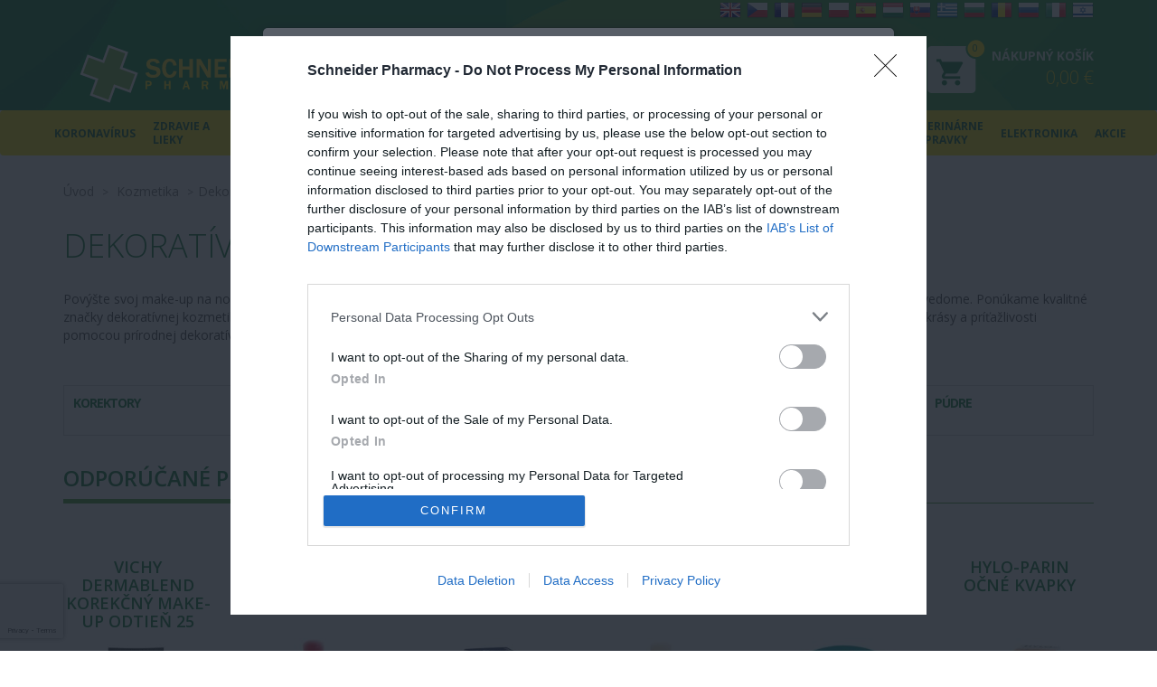

--- FILE ---
content_type: text/html; charset=utf-8
request_url: https://www.schneider-pharmacy.com/dekorativna-kozmetika
body_size: 23389
content:
    <!doctype html>
    <html lang="sk">
        <head>
            <title>Dekoratívna kozmetika | Schneider lekáreň</title>
            <meta name="keywords" content="Dekoratívna kozmetika">
            <meta name="description" content="Povýšte svoj make-up na novú úroveň s našimi produktami dekoratívnej kozmetiky. Vyberte si kozmetiku, ktorá vám pomôže cítiť sa skvelo a sebavedome.…">

            <meta name="robots" content="index,follow">

            <meta http-equiv="X-UA-Compatible" content="IE=edge">
            <meta name="viewport" content="width=device-width, initial-scale=1">
            <meta http-equiv="Content-Type" content="text/html; charset=utf-8">

            <meta name="uri-translation" content="on">

            <meta name="author" content="MI:SU Design s.r.o.">
            <meta name="generator" content="Nette Framework">

            <link rel="apple-touch-icon" sizes="57x57" href="/favicon/apple-icon-57x57.png">
            <link rel="apple-touch-icon" sizes="60x60" href="/favicon/apple-icon-60x60.png">
            <link rel="apple-touch-icon" sizes="72x72" href="/favicon/apple-icon-72x72.png">
            <link rel="apple-touch-icon" sizes="76x76" href="/favicon/apple-icon-76x76.png">
            <link rel="apple-touch-icon" sizes="114x114" href="/favicon/apple-icon-114x114.png">
            <link rel="apple-touch-icon" sizes="120x120" href="/favicon/apple-icon-120x120.png">
            <link rel="apple-touch-icon" sizes="144x144" href="/favicon/apple-icon-144x144.png">
            <link rel="apple-touch-icon" sizes="152x152" href="/favicon/apple-icon-152x152.png">
            <link rel="apple-touch-icon" sizes="180x180" href="/favicon/apple-icon-180x180.png">
            <link rel="icon" type="image/png" sizes="192x192"  href="/favicon/android-icon-192x192.png">
            <link rel="icon" type="image/png" sizes="32x32" href="/favicon/favicon-32x32.png">
            <link rel="icon" type="image/png" sizes="96x96" href="/favicon/favicon-96x96.png">
            <link rel="icon" type="image/png" sizes="16x16" href="/favicon/favicon-16x16.png">
            <link rel="manifest" href="/favicon/manifest.json">

            <link rel="stylesheet" href="https://maxcdn.bootstrapcdn.com/font-awesome/4.7.0/css/font-awesome.min.css">
            <link href='https://fonts.googleapis.com/css?family=Open+Sans:300,400,600,700&amp;subset=latin,latin-ext' rel='stylesheet' type='text/css'>
<link rel="stylesheet" type="text/css" href="/webtemp/cssloader-337762da7378.css?1768861830">


<!-- InMobi Choice. Consent Manager Tag v3.0 (for TCF 2.2) -->
<script type="text/javascript" async=true>
    (function() {
        var host = window.location.hostname;
        var element = document.createElement('script');
        var firstScript = document.getElementsByTagName('script')[0];
        var url = 'https://cmp.inmobi.com'
            .concat('/choice/', '7eRwBA-T8XbLh', '/', host, '/choice.js?tag_version=V3');
        var uspTries = 0;
        var uspTriesLimit = 3;
        element.async = true;
        element.type = 'text/javascript';
        element.src = url;

        firstScript.parentNode.insertBefore(element, firstScript);

        function makeStub() {
            var TCF_LOCATOR_NAME = '__tcfapiLocator';
            var queue = [];
            var win = window;
            var cmpFrame;

            function addFrame() {
                var doc = win.document;
                var otherCMP = !!(win.frames[TCF_LOCATOR_NAME]);

                if (!otherCMP) {
                    if (doc.body) {
                        var iframe = doc.createElement('iframe');

                        iframe.style.cssText = 'display:none';
                        iframe.name = TCF_LOCATOR_NAME;
                        doc.body.appendChild(iframe);
                    } else {
                        setTimeout(addFrame, 5);
                    }
                }
                return !otherCMP;
            }

            function tcfAPIHandler() {
                var gdprApplies;
                var args = arguments;

                if (!args.length) {
                    return queue;
                } else if (args[0] === 'setGdprApplies') {
                    if (
                        args.length > 3 &&
                        args[2] === 2 &&
                        typeof args[3] === 'boolean'
                    ) {
                        gdprApplies = args[3];
                        if (typeof args[2] === 'function') {
                            args[2]('set', true);
                        }
                    }
                } else if (args[0] === 'ping') {
                    var retr = {
                        gdprApplies: gdprApplies,
                        cmpLoaded: false,
                        cmpStatus: 'stub'
                    };

                    if (typeof args[2] === 'function') {
                        args[2](retr);
                    }
                } else {
                    if(args[0] === 'init' && typeof args[3] === 'object') {
                        args[3] = Object.assign(args[3], { tag_version: 'V3' });
                    }
                    queue.push(args);
                }
            }

            function postMessageEventHandler(event) {
                var msgIsString = typeof event.data === 'string';
                var json = {};

                try {
                    if (msgIsString) {
                        json = JSON.parse(event.data);
                    } else {
                        json = event.data;
                    }
                } catch (ignore) {}

                var payload = json.__tcfapiCall;

                if (payload) {
                    window.__tcfapi(
                        payload.command,
                        payload.version,
                        function(retValue, success) {
                            var returnMsg = {
                                __tcfapiReturn: {
                                    returnValue: retValue,
                                    success: success,
                                    callId: payload.callId
                                }
                            };
                            if (msgIsString) {
                                returnMsg = JSON.stringify(returnMsg);
                            }
                            if (event && event.source && event.source.postMessage) {
                                event.source.postMessage(returnMsg, '*');
                            }
                        },
                        payload.parameter
                    );
                }
            }

            while (win) {
                try {
                    if (win.frames[TCF_LOCATOR_NAME]) {
                        cmpFrame = win;
                        break;
                    }
                } catch (ignore) {}

                if (win === window.top) {
                    break;
                }
                win = win.parent;
            }
            if (!cmpFrame) {
                addFrame();
                win.__tcfapi = tcfAPIHandler;
                win.addEventListener('message', postMessageEventHandler, false);
            }
        };

        makeStub();

        function makeGppStub() {
            const CMP_ID = 10;
            const SUPPORTED_APIS = [
                '2:tcfeuv2',
                '6:uspv1',
                '7:usnatv1',
                '8:usca',
                '9:usvav1',
                '10:uscov1',
                '11:usutv1',
                '12:usctv1'
            ];

            window.__gpp_addFrame = function (n) {
                if (!window.frames[n]) {
                    if (document.body) {
                        var i = document.createElement("iframe");
                        i.style.cssText = "display:none";
                        i.name = n;
                        document.body.appendChild(i);
                    } else {
                        window.setTimeout(window.__gpp_addFrame, 10, n);
                    }
                }
            };
            window.__gpp_stub = function () {
                var b = arguments;
                __gpp.queue = __gpp.queue || [];
                __gpp.events = __gpp.events || [];

                if (!b.length || (b.length == 1 && b[0] == "queue")) {
                    return __gpp.queue;
                }

                if (b.length == 1 && b[0] == "events") {
                    return __gpp.events;
                }

                var cmd = b[0];
                var clb = b.length > 1 ? b[1] : null;
                var par = b.length > 2 ? b[2] : null;
                if (cmd === "ping") {
                    clb(
                        {
                            gppVersion: "1.1", // must be “Version.Subversion”, current: “1.1”
                            cmpStatus: "stub", // possible values: stub, loading, loaded, error
                            cmpDisplayStatus: "hidden", // possible values: hidden, visible, disabled
                            signalStatus: "not ready", // possible values: not ready, ready
                            supportedAPIs: SUPPORTED_APIS, // list of supported APIs
                            cmpId: CMP_ID, // IAB assigned CMP ID, may be 0 during stub/loading
                            sectionList: [],
                            applicableSections: [-1],
                            gppString: "",
                            parsedSections: {},
                        },
                        true
                    );
                } else if (cmd === "addEventListener") {
                    if (!("lastId" in __gpp)) {
                        __gpp.lastId = 0;
                    }
                    __gpp.lastId++;
                    var lnr = __gpp.lastId;
                    __gpp.events.push({
                        id: lnr,
                        callback: clb,
                        parameter: par,
                    });
                    clb(
                        {
                            eventName: "listenerRegistered",
                            listenerId: lnr, // Registered ID of the listener
                            data: true, // positive signal
                            pingData: {
                                gppVersion: "1.1", // must be “Version.Subversion”, current: “1.1”
                                cmpStatus: "stub", // possible values: stub, loading, loaded, error
                                cmpDisplayStatus: "hidden", // possible values: hidden, visible, disabled
                                signalStatus: "not ready", // possible values: not ready, ready
                                supportedAPIs: SUPPORTED_APIS, // list of supported APIs
                                cmpId: CMP_ID, // list of supported APIs
                                sectionList: [],
                                applicableSections: [-1],
                                gppString: "",
                                parsedSections: {},
                            },
                        },
                        true
                    );
                } else if (cmd === "removeEventListener") {
                    var success = false;
                    for (var i = 0; i < __gpp.events.length; i++) {
                        if (__gpp.events[i].id == par) {
                            __gpp.events.splice(i, 1);
                            success = true;
                            break;
                        }
                    }
                    clb(
                        {
                            eventName: "listenerRemoved",
                            listenerId: par, // Registered ID of the listener
                            data: success, // status info
                            pingData: {
                                gppVersion: "1.1", // must be “Version.Subversion”, current: “1.1”
                                cmpStatus: "stub", // possible values: stub, loading, loaded, error
                                cmpDisplayStatus: "hidden", // possible values: hidden, visible, disabled
                                signalStatus: "not ready", // possible values: not ready, ready
                                supportedAPIs: SUPPORTED_APIS, // list of supported APIs
                                cmpId: CMP_ID, // CMP ID
                                sectionList: [],
                                applicableSections: [-1],
                                gppString: "",
                                parsedSections: {},
                            },
                        },
                        true
                    );
                } else if (cmd === "hasSection") {
                    clb(false, true);
                } else if (cmd === "getSection" || cmd === "getField") {
                    clb(null, true);
                }
                //queue all other commands
                else {
                    __gpp.queue.push([].slice.apply(b));
                }
            };
            window.__gpp_msghandler = function (event) {
                var msgIsString = typeof event.data === "string";
                try {
                    var json = msgIsString ? JSON.parse(event.data) : event.data;
                } catch (e) {
                    var json = null;
                }
                if (typeof json === "object" && json !== null && "__gppCall" in json) {
                    var i = json.__gppCall;
                    window.__gpp(
                        i.command,
                        function (retValue, success) {
                            var returnMsg = {
                                __gppReturn: {
                                    returnValue: retValue,
                                    success: success,
                                    callId: i.callId,
                                },
                            };
                            event.source.postMessage(msgIsString ? JSON.stringify(returnMsg) : returnMsg, "*");
                        },
                        "parameter" in i ? i.parameter : null,
                        "version" in i ? i.version : "1.1"
                    );
                }
            };
            if (!("__gpp" in window) || typeof window.__gpp !== "function") {
                window.__gpp = window.__gpp_stub;
                window.addEventListener("message", window.__gpp_msghandler, false);
                window.__gpp_addFrame("__gppLocator");
            }
        };

        makeGppStub();

        var uspStubFunction = function() {
            var arg = arguments;
            if (typeof window.__uspapi !== uspStubFunction) {
                setTimeout(function() {
                    if (typeof window.__uspapi !== 'undefined') {
                        window.__uspapi.apply(window.__uspapi, arg);
                    }
                }, 500);
            }
        };

        var checkIfUspIsReady = function() {
            uspTries++;
            if (window.__uspapi === uspStubFunction && uspTries < uspTriesLimit) {
                console.warn('USP is not accessible');
            } else {
                clearInterval(uspInterval);
            }
        };

        if (typeof window.__uspapi === 'undefined') {
            window.__uspapi = uspStubFunction;
            var uspInterval = setInterval(checkIfUspIsReady, 6000);
        }
    })();
</script>
<!-- End InMobi Choice. Consent Manager Tag v3.0 (for TCF 2.2) -->
            <script type="text/javascript">
                window.smartlook||(function(d) {
                    var o=smartlook=function(){
                        o.api.push(arguments)},h=d.getElementsByTagName('head')[0];
                    var c=d.createElement('script');o.api=new
                    Array();c.async=true;c.type='text/javascript';

                    c.charset='utf-8';c.src='https://rec.smartlook.com/recorder.js';h.appendChild(c);
                })(document);
                smartlook('init', '686cf9bdeaede15fd8152fbe5f25af3170f2a99e');
            </script>

            <script type="application/ld+json">
                {
                    "@context": "http://schema.org",
                    "@type": "WebSite",
                    "url": "https://www.schneider-lekaren.sk/",
                    "potentialAction": {
                        "@type": "SearchAction",
                        "target": "https://www.schneider-lekaren.sk/vyhladavanie?q={search_term_string}",
                        "query-input": "required name=search_term_string"
                    }
                }
            </script>

            <script type="application/ld+json">
                {
                    "@context" : "http://schema.org",
                    "@type" : "MedicalWebPage",
                    "name" : "Pharmacy, spol. s r.o.",
                    "telephone" : "+421 948 088 956",
                    "email" : "eshop@schneider-lekaren.sk",
                    "url" : "https://www.schneider-lekaren.sk/"
                }
            </script>

                        <script>
                var app = {
                    baseUrl: "https:\/\/www.schneider-pharmacy.com"
                };
            </script>

                <meta property="og:image" content="https://www.schneider-pharmacy.com/images/page/logo-fb.jpg">
                <meta property="og:image:width" content="400">
                <meta property="og:image:height" content="400">

            
            <!-- Google Tag Manager -->
            <script>(function(w,d,s,l,i){ w[l]=w[l]||[];w[l].push({ 'gtm.start':
                        new Date().getTime(),event:'gtm.js' });var f=d.getElementsByTagName(s)[0],
                    j=d.createElement(s),dl=l!='dataLayer'?'&l='+l:'';j.async=true;j.src=
                    'https://www.googletagmanager.com/gtm.js?id='+i+dl;f.parentNode.insertBefore(j,f);
                })(window,document,'script','dataLayer','GTM-WC34N6Z');</script>
            <!-- End Google Tag Manager -->
                <script>
        window.dataLayer = window.dataLayer || [];
        dataLayer.push({
            "ecommerce": {
                "currencyCode": "EUR",
                "impressions": [
                        {
                            "sku": "d009047",
                            "id": "36599",
                            "name": "VITALOS Balzam na pery aloe vera SPF 5 vitamínový 1x1 ks",
                            "price": 4.69,
                            "category": "Dekoratívna kozmetika",
                            "list": "Category Products",
                            "position": 0,
                        },
                        {
                            "sku": "d000931",
                            "id": "2972",
                            "name": "VITALOS Balzam na pery neutral SPF 5 vitamínový 1x1 ks",
                            "price": 4.79,
                            "category": "Dekoratívna kozmetika",
                            "list": "Category Products",
                            "position": 1,
                        },
                        {
                            "sku": "d000934",
                            "id": "21485",
                            "name": "VITALOS Balzam na pery vanilka SPF 5 vitamínový 1x1 ks",
                            "price": 5.19,
                            "category": "Dekoratívna kozmetika",
                            "list": "Category Products",
                            "position": 2,
                        },
                        {
                            "sku": "d069892",
                            "id": "22120",
                            "name": "VITALOS Balzam na pery medový SPF 5 vitamínový 1x1 ks",
                            "price": 5.29,
                            "category": "Dekoratívna kozmetika",
                            "list": "Category Products",
                            "position": 3,
                        },
                        {
                            "sku": "d000930",
                            "id": "2615",
                            "name": "VITALOS Balzam na pery cherry SPF 5 vitamínový 1x1 ks",
                            "price": 5.49,
                            "category": "Dekoratívna kozmetika",
                            "list": "Category Products",
                            "position": 4,
                        },
                        {
                            "sku": "d002446",
                            "id": "21582",
                            "name": "REGINA PLACENTA pomáda na pery 1x4,5 g",
                            "price": 6.09,
                            "category": "Dekoratívna kozmetika",
                            "list": "Category Products",
                            "position": 5,
                        },
                        {
                            "sku": "O82842",
                            "id": "1212",
                            "name": "OCUflash roztok na očnú instiláciu 1x10 ml",
                            "price": 7.29,
                            "category": "Dekoratívna kozmetika",
                            "list": "Category Products",
                            "position": 6,
                        },
                        {
                            "sku": "d016036",
                            "id": "2909",
                            "name": "MedPharma BALZAM NA PERY s vitamínom E + alantoínom, 1x4,8 g",
                            "price": 7.89,
                            "category": "Dekoratívna kozmetika",
                            "list": "Category Products",
                            "position": 7,
                        },
                        {
                            "sku": "d999645",
                            "id": "3030",
                            "name": "Hempbalsam balzam na pery 1x4,8 ml",
                            "price": 7.89,
                            "category": "Dekoratívna kozmetika",
                            "list": "Category Products",
                            "position": 8,
                        },
                        {
                            "sku": "d245992",
                            "id": "22458",
                            "name": "Eucerin LIP AKTIV tyčinka na pery 1x4,8 g",
                            "price": 8.39,
                            "category": "Dekoratívna kozmetika",
                            "list": "Category Products",
                            "position": 9,
                        },
                        {
                            "sku": "d006335",
                            "id": "21736",
                            "name": "aromatica KOSMÍN regeneračný na pery masť 1x25 ml",
                            "price": 11.39,
                            "category": "Dekoratívna kozmetika",
                            "list": "Category Products",
                            "position": 10,
                        },
                        {
                            "sku": "d417088",
                            "id": "33162",
                            "name": "Eucerin Aquaphor SOS LIP Repair balzam na pery 1x10 ml",
                            "price": 12.39,
                            "category": "Dekoratívna kozmetika",
                            "list": "Category Products",
                            "position": 11,
                        },
                        {
                            "sku": "d831854",
                            "id": "62777",
                            "name": "ReNu MultiPlus Flight pack roztok na kontaktné šošovky (modrý) 1x100 ml",
                            "price": 12.39,
                            "category": "Dekoratívna kozmetika",
                            "list": "Category Products",
                            "position": 12,
                        },
                        {
                            "sku": "d231510",
                            "id": "3863",
                            "name": "La Roche-Posay Cicaplast obnovujúci a ochranný balzam na pery 7,5ml ",
                            "price": 14.39,
                            "category": "Dekoratívna kozmetika",
                            "list": "Category Products",
                            "position": 13,
                        },
                        {
                            "sku": "d832361",
                            "id": "98321",
                            "name": "Bioderma Atoderm Tyčinka na pery 4g ",
                            "price": 14.39,
                            "category": "Dekoratívna kozmetika",
                            "list": "Category Products",
                            "position": 14,
                        },
                        {
                            "sku": "O36631",
                            "id": "1842",
                            "name": "ReNu MultiPlus roztok na kontaktné šošovky (modrý) 1x240 ml",
                            "price": 15.19,
                            "category": "Dekoratívna kozmetika",
                            "list": "Category Products",
                            "position": 15,
                        },
                ]
            },
            "event": "gtm-ee-event",
            "gtm-ee-event-category": "Enhanced Ecommerce",
            "gtm-ee-event-action": "Product Impressions",
            "gtm-ee-event-non-interaction": "True",
        });
    </script>


        </head>

        <body class="product-page">

            <!-- Google Tag Manager (noscript) -->
            <noscript><iframe src="https://www.googletagmanager.com/ns.html?id=GTM-WC34N6Z"
                              height="0" width="0" style="display:none;visibility:hidden"></iframe></noscript>
            <!-- End Google Tag Manager (noscript) -->
		                <header id="header" class="header">
                <div class="container p-relative green-bg">
                    <nav class="top-menu hidden-xs pull-right">
                    </nav>

                    <nav class="top-menu hidden-xs text-right notranslate">
<a href="#" onclick="selectGTLanguage('sk|en');return false;" title="English" class="gflag nturl" style="background-position:-0px -0px;">
    <img src="//gtranslate.net/flags/blank.png" height="24" width="24" alt="English">
</a>
<a href="#" onclick="selectGTLanguage('sk|cs');return false;" title="Czech" class="gflag nturl" style="background-position:-600px -0px;">
    <img src="//gtranslate.net/flags/blank.png" height="24" width="24" alt="Czech">
</a>
<a href="#" onclick="selectGTLanguage('sk|fr');return false;" title="French" class="gflag nturl" style="background-position:-200px -100px;">
    <img src="//gtranslate.net/flags/blank.png" height="24" width="24" alt="French">
</a>
    <a href="https://www.apothekeschneider.de/dekorative-kosmetik-wbf" title="German" class="gflag nturl" style="background-position:-300px -100px;">
        <img src="//gtranslate.net/flags/blank.png" height="24" width="24" alt="German">
    </a>
<a href="#" onclick="selectGTLanguage('sk|pl');return false;" title="Polish" class="gflag nturl" style="background-position:-200px -200px;">
    <img src="//gtranslate.net/flags/blank.png" height="24" width="24" alt="Polish">
</a>
<a href="#" onclick="selectGTLanguage('sk|es');return false;" title="Spanish" class="gflag nturl" style="background-position:-600px -200px;">
    <img src="//gtranslate.net/flags/blank.png" height="24" width="24" alt="Spanish">
</a>
<a href="#" onclick="selectGTLanguage('sk|hu');return false;" title="Hungarian" class="gflag nturl" style="background-position:-600px -400px;">
    <img src="//gtranslate.net/flags/blank.png" height="24" width="24" alt="Hungarian">
</a>
<a href="#" onclick="selectGTLanguage('sk|sk');return false;" title="Slovak" class="gflag nturl" style="background-position:-700px -300px;">
    <img src="//gtranslate.net/flags/blank.png" height="24" width="24" alt="Slovak">
</a>

<a href="#" onclick="selectGTLanguage('sk|el');return false;" title="Greek" class="gflag nturl" style="background-position:-400px -100px;">
    <img src="//gtranslate.net/flags/blank.png" height="24" width="24" alt="Greek">
</a>
<a href="#" onclick="selectGTLanguage('sk|bg');return false;" title="Bulgaria" class="gflag nturl" style="background-position:-200px -0px;">
    <img src="//gtranslate.net/flags/blank.png" height="24" width="24" alt="Bulgaria">
</a>
<a href="#" onclick="selectGTLanguage('sk|ro');return false;" title="Romania" class="gflag nturl" style="background-position:-400px -200px;">
    <img src="//gtranslate.net/flags/blank.png" height="24" width="24" alt="Romania">
</a>
<a href="#" onclick="selectGTLanguage('sk|ru');return false;" title="Russia" class="gflag nturl" style="background-position:-500px -200px;">
    <img src="//gtranslate.net/flags/blank.png" height="24" width="24" alt="Russia">
</a>
<a href="#" onclick="selectGTLanguage('sk|it');return false;" title="Italian" class="gflag nturl" style="background-position:-600px -100px;">
    <img src="//gtranslate.net/flags/blank.png" height="24" width="24" alt="Italian">
</a>
<a href="#" onclick="selectGTLanguage('sk|iw');return false;" title="Hebrew" class="gflag nturl" style="background-position:-200px -300px;">
    <img src="//gtranslate.net/flags/blank.png" height="24" width="24" alt="Hebrew">
</a>
                    </nav>

                    <div class="row">
                        <div class="col-lg-3 col-md-4 col-sm-5 col-xs-6 pt15 text-center">
                            <a class="text-center" href="/">
                                <img class="img-responsive-xs logo-header center-block" src="/images/page/logo-schneider-header.png" alt="Schneider lekáreň">
                            </a>
                        </div>

                        <div class="hidden-desktop hidden-sm hidden-md hidden-lg mobile-nav">
                            <div class="col-xs-3">
                                <a class="shopping-cart" href="/nakupny-kosik">
                                    <img src="/images/page/shoppingcart.png" alt="Nákupný košík">
                                    <span class="badge-shopping">0</span>
                                </a>
                            </div>
                            <div class="col-xs-3 login">
                                    <a class="login-button" href="/konto/login">Prihlásenie</a>
                                    <a class="login-button" href="/konto/registration">Registrácia</a>
                            </div>
                        </div>

                        <div class="search-xs col-xs-10 col-lg-4 col-md-3 col-sm-4 hidden-xs">
                            <div id="searchbox">
                                <form action="/dekorativna-kozmetika" method="post" id="frm-searchTopForm">
                                    <button type="submit" class="button-search" name="save" id="frm-searchTopForm-save" value="Hľadať"><i class="fa fa-search"></i></button>
                                    <input id="search" autocomplete="off" class="form-control input-lg mt30 search-control" placeholder="Hľadáte produkt alebo indikáciu?" data-search-link="/dekorativna-kozmetika?do=search" type="text" name="fulltext" required data-nette-rules='[{"op":":filled","msg":"Zadajte prosím reťazec pre hľadanie"}]'>
                                <div><input type="hidden" name="do" value="searchTopForm-submit"><!--[if IE]><input type=IEbug disabled style="display:none"><![endif]--></div>
</form>


                                <div id="search-modal" class="modal-search">
<div id="snippet--headerSearch"></div>                                </div>
                            </div>
                            <div id="search-backdrop"></div>
                        </div>

                        <div class="hidden-xs col-lg-2 col-md-2 col-sm-1 text-right pt15">
                                <div class="auth-block">
                                    <a class="auth-link" href="/konto/login">
                                        <i class="fa fa-user"></i>Prihlásenie
                                    </a>
                                    <a class="auth-link" href="/konto/registration">
                                        <i class="fa fa-user-plus"></i>Registrácia
                                    </a>
                                </div>
                        </div>

                        <div class="clearfix col-top col-lg-3 col-md-3 col-sm-2 col-xs-4 text-right pt5-xs hidden-xs" id="snippet--shoppingheader">
                            <a id="shopping" class="text-uppercase top-shopping d-inline-block p-relative" href="javascript:void(0);">
                                <span class="hidden-sm hidden-xs info-shopping">
                                    Nákupný košík<br>
                                    <strong>0,00 €</strong>
                                </span>
                                <img src="/images/page/shoppingcart.png" alt="Nákupný košík">
                                <span class="badge-shopping">0</span>
                            </a>
                        </div>


                                                                        <div id="shoppingheader-content">
                            <a id="shoppingcancel" class="close hidden-xs"><span aria-hidden="true">&times;</span><span class="sr-only">Zatvoriť</span></a>
                            <div class="shoppingheader-content-in" id="snippet--shoppingcontent">
                                    <div class="black text-center pt15 pb15">
                                        <strong>Nákupný košík neobsahuje položky</strong>
                                    </div>
                            </div>
                        </div>
                    </div>
                    <div class="row hidden-sm hidden-md hidden-lg pb20">
                        <form action="/dekorativna-kozmetika" method="post" id="frm-searchTopForm">
                            <div class="col-xs-10">
                                <input id="search" autocomplete="off" class="form-control input-lg mt30 search-mobile search-control" placeholder="Hľadáte produkt alebo indikáciu?" data-search-link="/dekorativna-kozmetika?do=search" type="text" name="fulltext" required data-nette-rules='[{"op":":filled","msg":"Zadajte prosím reťazec pre hľadanie"}]'>

                            </div>
                            <div class="col-xs-2">
                                <button class="search-submit" type="submit" name="save" id="frm-searchTopForm-save" value="Hľadať"><i class="fa fa-search"></i></button>
                            </div>
                        <div><input type="hidden" name="do" value="searchTopForm-submit"><!--[if IE]><input type=IEbug disabled style="display:none"><![endif]--></div>
</form>

                    </div>
                </div>
            </header>

<nav id="navbar-category" class="navbar navbar-default">
    <div class="container-fluid">
        <div class="navbar-header">
            <button type="button" class="navbar-toggle collapsed" data-toggle="collapse" data-target="#navbar" aria-expanded="false" aria-controls="navbar">
                <span class="sr-only">Toggle navigation</span>
                <div>
                    <span class="icon-bar"></span>
                    <span class="icon-bar"></span>
                    <span class="icon-bar"></span>
                </div>
                <div class="text">Kategórie</div>
            </button>
        </div>

        <div id="navbar" class="navbar-collapse collapse">
            <ul class="nav navbar-nav">
			    <li class="liitem-603 liitem   active">

                    </li>
			    <li class="liitem-2357 liitem  ">

                    </li>
			    <li class="liitem-3307 liitem dropdown menu-large ">

                    </li>
			    <li class="liitem-578 liitem  ">

                    </li>
			    <li class="liitem-2703 liitem  ">

                    </li>
			    <li class="liitem-2359 liitem dropdown menu-large ">

                    </li>
			    <li class="liitem-1353 liitem dropdown menu-large ">

                    

                    <a class="item-1353 text-uppercase" href="/koronavirus">Koronavírus</a>

                    <ul class="dropdown-menu megamenu row hidden-xs">
                        <li class="col-xs-12">
                            <div class="container-fluid">
                                <div class="incon clearfix">
                                    <div class="col-xs-8 col-md-9 col-lg-9">
                                        <div class="inmega">
                                            <div class="row megasub">
                                                <div class="col-xs-6">
                                                    <a href="/covid-testy">COVID testy</a>
                                                </div>
                                                <div class="col-xs-6">
                                                    <a href="/hygiena-a-dezinfekcia-1">Hygiena a dezinfekcia</a>
                                                </div>
                                                <div class="col-xs-6">
                                                    <a href="/jednorazove-rukavice-1">Jednorazové rukavice</a>
                                                </div>
                                                <div class="col-xs-6">
                                                    <a href="/oxymetre-2">Oxymetre</a>
                                                </div>
                                                <div class="col-xs-6">
                                                    <a href="/podpora-imunity">Podpora imunity</a>
                                                </div>
                                                <div class="col-xs-6">
                                                    <a href="/respiratory-a-ruska">Respirátory a rúška</a>
                                                </div>
                                                <div class="col-xs-6">
                                                    <a href="/teplomery">Teplomery</a>
                                                </div>
                                                <div class="col-xs-6">
                                                    <a href="/uv-sterilizatory-1">UV sterilizátory</a>
                                                </div>
                                            </div>
                                        </div>
                                    </div>






                                        <div class="col-xs-4 col-md-3 col-lg-3">


                                            <div class="action-col">
                                                <div class="inmega">
                                                    <div class="col-product text-center">
                                                        <h2><a href="/tovar/2596/rybi-olej-olej-z-trescej-pecene">Rybí olej, Olej z tresčej pečene</a></h2>
                                                        <h3><a href="/tovar/2596/rybi-olej-olej-z-trescej-pecene">iecoris aselli oleum, 1x200 g</a></h3>
                                                        <div class="col-img">
                                                            <a href="/tovar/2596/rybi-olej-olej-z-trescej-pecene">
                                                                <img class="img-responsive" src="/thumbs/365x365-fix-75/images/product2596-3447-2019-06-07-11-12-27-start.jpg" title="Rybí olej, Olej z tresčej pečene" alt="Rybí olej, Olej z tresčej pečene">
                                                            </a>

                                                        </div>

                                                        <div class="col-short-desc">
                                                            Rybí olej, iecoris aselli oleum - olej z tresčej pečene je prírodným zdrojom omega-3 mastných kyselín a vitamínov A a D…
                                                        </div>

                                                        <div class="row text-left">
                                                            <div class="col-xs-5">
                                                                <div class="col-price">
                                                                        <span class="price-default">14,89 €</span>
                                                                </div>
                                                            </div>

                                                            <div class="col-xs-7 text-right">
                                                                <a class="btn btn-success btn-lg btn-block btn-shopping" href="/tovar/2596/rybi-olej-olej-z-trescej-pecene">
                                                                    <i class="fa fa-shopping-cart"></i> Kúpiť
                                                                </a>
                                                            </div>
                                                        </div>
                                                    </div>
                                                </div>
                                            </div>
                                        </div>

                                </div>
                            </div>
                        </li>

                    </ul>
                </li>
			    <li class="liitem-1375 liitem dropdown menu-large ">

                    

                    <a class="item-1375 text-uppercase" href="/zdravie-a-lieky">Zdravie a lieky</a>

                    <ul class="dropdown-menu megamenu row hidden-xs">
                        <li class="col-xs-12">
                            <div class="container-fluid">
                                <div class="incon clearfix">
                                    <div class="col-xs-8 col-md-9 col-lg-9">
                                        <div class="inmega">
                                            <div class="row megasub">
                                                <div class="col-xs-6">
                                                    <a href="/lieky-proti-alergii">Alergia</a>
                                                </div>
                                                <div class="col-xs-6">
                                                    <a href="/lieky-proti-bolesti">Bolesť</a>
                                                </div>
                                                <div class="col-xs-6">
                                                    <a href="/lieky-na-chripku-a-prechladnutie">Chrípka a prechladnutie</a>
                                                </div>
                                                <div class="col-xs-6">
                                                    <a href="/lieky-a-doplnky-na-nespavost-pamat-a-psychiku">Hlava a psychika</a>
                                                </div>
                                                <div class="col-xs-6">
                                                    <a href="/homeopatika">Homeopatiká</a>
                                                </div>
                                                <div class="col-xs-6">
                                                    <a href="/koza-starostlivost-a-osetrenie">Koža</a>
                                                </div>
                                                <div class="col-xs-6">
                                                    <a href="/lieky-na-mocove-cesty-pohlavne-organy">Močové cesty, pohlavné orgány</a>
                                                </div>
                                                <div class="col-xs-6">
                                                    <a href="/lieky-na-oci-usi-nos-a-usta">Oči, uši, nos a ústa</a>
                                                </div>
                                                <div class="col-xs-6">
                                                    <a href="/lieky-na-tlak-srdce-a-cievy">Srdce a cievy</a>
                                                </div>
                                                <div class="col-xs-6">
                                                    <a href="/lieky-na-travenie-a-metabolizmus">Trávenie a metabolizmus</a>
                                                </div>
                                            </div>
                                        </div>
                                    </div>






                                        <div class="col-xs-4 col-md-3 col-lg-3">


                                            <div class="action-col">
                                                <div class="inmega">
                                                    <div class="col-product text-center">
                                                        <h2><a href="/tovar/1970/aflamil-15-mg-g-krem">AFLAMIL 15 mg/g krém</a></h2>
                                                        <h3><a href="/tovar/1970/aflamil-15-mg-g-krem">crm der (tuba Al) 1x60 g</a></h3>
                                                        <div class="col-img">
                                                            <a href="/tovar/1970/aflamil-15-mg-g-krem">
                                                                <img class="img-responsive" src="/thumbs/365x365-fix-75/images/product1970-si84lc0.jpg" title="AFLAMIL 15 mg/g krém" alt="AFLAMIL 15 mg/g krém">
                                                            </a>

                                                        </div>

                                                        <div class="col-short-desc">
                                                            Aceklofenak má analgetický (pôsobiaci proti bolesti), protizápalový a protireumatický účinok.
Aceklofenak vo forme…
                                                        </div>

                                                        <div class="row text-left">
                                                            <div class="col-xs-5">
                                                                <div class="col-price">
                                                                        <span class="price-default">14,79 €</span>
                                                                </div>
                                                            </div>

                                                            <div class="col-xs-7 text-right">
                                                                <a class="btn btn-success btn-lg btn-block btn-shopping" href="/tovar/1970/aflamil-15-mg-g-krem">
                                                                    <i class="fa fa-shopping-cart"></i> Kúpiť
                                                                </a>
                                                            </div>
                                                        </div>
                                                    </div>
                                                </div>
                                            </div>
                                        </div>

                                </div>
                            </div>
                        </li>

                    </ul>
                </li>
			    <li class="liitem-1443 liitem dropdown menu-large ">

                    

                    <a class="item-1443 text-uppercase" href="/doplnky-stravy-s-vitaminmi-a-mineralmi">Doplnky stravy</a>

                    <ul class="dropdown-menu megamenu row hidden-xs">
                        <li class="col-xs-12">
                            <div class="container-fluid">
                                <div class="incon clearfix">
                                    <div class="col-xs-8 col-md-9 col-lg-9">
                                        <div class="inmega">
                                            <div class="row megasub">
                                                <div class="col-xs-6">
                                                    <a href="/sirupy-probiotika-a-doplnky-stravy-pre-deti">Doplnky stravy pre deti</a>
                                                </div>
                                                <div class="col-xs-6">
                                                    <a href="/imunita-a-probiotika">Imunita a probiotiká</a>
                                                </div>
                                                <div class="col-xs-6">
                                                    <a href="/mineraly">Minerály</a>
                                                </div>
                                                <div class="col-xs-6">
                                                    <a href="/pre-krasu-a-zdravie">Pre krásu a zdravie</a>
                                                </div>
                                                <div class="col-xs-6">
                                                    <a href="/katalog/1444">Vitamíny</a>
                                                </div>
                                            </div>
                                        </div>
                                    </div>






                                        <div class="col-xs-4 col-md-3 col-lg-3">


                                            <div class="action-col">
                                                <div class="inmega">
                                                    <div class="col-product text-center">
                                                        <h2><a href="/tovar/21392/celaskon-100-mg-ochutene-tablety">Celaskon 100 mg OCHUTENÉ TABLETY</a></h2>
                                                        <h3><a href="/tovar/21392/celaskon-100-mg-ochutene-tablety">pas ocp (liek. z hnedého skla) 1x30 ks</a></h3>
                                                        <div class="col-img">
                                                            <a href="/tovar/21392/celaskon-100-mg-ochutene-tablety">
                                                                <img class="img-responsive" src="/thumbs/365x365-fix-75/images/product21392-0kbdpj0.jpg" title="Celaskon 100 mg OCHUTENÉ TABLETY" alt="Celaskon 100 mg OCHUTENÉ TABLETY">
                                                            </a>

                                                        </div>

                                                        <div class="col-short-desc">
                                                            Liek obsahuje 100 mg vitamínu C (vitamín C je kyselina askorbová) v jednej lisovanej pastilke. Podáva sa dospelým a…
                                                        </div>

                                                        <div class="row text-left">
                                                            <div class="col-xs-5">
                                                                <div class="col-price">
                                                                        <span class="price-default">5,19 €</span>
                                                                </div>
                                                            </div>

                                                            <div class="col-xs-7 text-right">
                                                                <a class="btn btn-success btn-lg btn-block btn-shopping" href="/tovar/21392/celaskon-100-mg-ochutene-tablety">
                                                                    <i class="fa fa-shopping-cart"></i> Kúpiť
                                                                </a>
                                                            </div>
                                                        </div>
                                                    </div>
                                                </div>
                                            </div>
                                        </div>

                                </div>
                            </div>
                        </li>

                    </ul>
                </li>
			    <li class="liitem-1501 liitem dropdown menu-large ">

                    

                    <a class="item-1501 text-uppercase" href="/matka-a-dieta">Matka a dieťa</a>

                    <ul class="dropdown-menu megamenu row hidden-xs">
                        <li class="col-xs-12">
                            <div class="container-fluid">
                                <div class="incon clearfix">
                                    <div class="col-xs-8 col-md-9 col-lg-9">
                                        <div class="inmega">
                                            <div class="row megasub">
                                                <div class="col-xs-6">
                                                    <a href="/domacnost-1">Domácnosť</a>
                                                </div>
                                                <div class="col-xs-6">
                                                    <a href="/autosedacky-a-cestovanie">Autosedačky a cestovanie</a>
                                                </div>
                                                <div class="col-xs-6">
                                                    <a href="/detska-kozmetika-a-drogeria">Detská kozmetika a drogéria</a>
                                                </div>
                                                <div class="col-xs-6">
                                                    <a href="/detska-vyziva">Detská výživa</a>
                                                </div>
                                                <div class="col-xs-6">
                                                    <a href="/do-porodnice">Do pôrodnice</a>
                                                </div>
                                                <div class="col-xs-6">
                                                    <a href="/dojcenie">Dojčenie</a>
                                                </div>
                                                <div class="col-xs-6">
                                                    <a href="/doplnky-stravy-pre-deti-1">Doplnky stravy pre deti</a>
                                                </div>
                                                <div class="col-xs-6">
                                                    <a href="/hracky">Hračky</a>
                                                </div>
                                                <div class="col-xs-6">
                                                    <a href="/kociky">Kočíky</a>
                                                </div>
                                                <div class="col-xs-6">
                                                    <a href="/potreby-pre-krmenie">Potreby pre kŕmenie</a>
                                                </div>
                                                <div class="col-xs-6">
                                                    <a href="/pre-buduce-mamicky">Pre budúce mamičky</a>
                                                </div>
                                                <div class="col-xs-6">
                                                    <a href="/katalog/1514">Prebaľovanie</a>
                                                </div>
                                                <div class="col-xs-6">
                                                    <a href="/starostlivost-o-dieta">Starostlivosť o dieťa</a>
                                                </div>
                                            </div>
                                        </div>
                                    </div>






                                        <div class="col-xs-4 col-md-3 col-lg-3">


                                            <div class="action-col">
                                                <div class="inmega">
                                                    <div class="col-product text-center">
                                                        <h2><a href="/tovar/3033/lansinoh-jednorazove-vlozky-do-podprsenky">LANSINOH Jednorázové vložky do podprsenky</a></h2>
                                                        <h3><a href="/tovar/3033/lansinoh-jednorazove-vlozky-do-podprsenky">1x60 ks</a></h3>
                                                        <div class="col-img">
                                                            <a href="/tovar/3033/lansinoh-jednorazove-vlozky-do-podprsenky">
                                                                <img class="img-responsive" src="/thumbs/365x365-fix-75/imagesno-image.jpg" title="LANSINOH Jednorázové vložky do podprsenky" alt="LANSINOH Jednorázové vložky do podprsenky">
                                                            </a>

                                                        </div>

                                                        <div class="col-short-desc">
                                                            Lansinoh jednorazové vložky do podprsenky ponúkajú efektívnu a diskrétnu ochranu pred únikom materského mlieka. Sú…
                                                        </div>

                                                        <div class="row text-left">
                                                            <div class="col-xs-5">
                                                                <div class="col-price">
                                                                        <span class="price-default">25,79 €</span>
                                                                </div>
                                                            </div>

                                                            <div class="col-xs-7 text-right">
                                                                <a class="btn btn-success btn-lg btn-block btn-shopping" href="/tovar/3033/lansinoh-jednorazove-vlozky-do-podprsenky">
                                                                    <i class="fa fa-shopping-cart"></i> Kúpiť
                                                                </a>
                                                            </div>
                                                        </div>
                                                    </div>
                                                </div>
                                            </div>
                                        </div>

                                </div>
                            </div>
                        </li>

                    </ul>
                </li>
			    <li class="liitem-1623 liitem dropdown menu-large ">

                    

                    <a class="item-1623 text-uppercase" href="/katalog/1623">Kozmetika</a>

                    <ul class="dropdown-menu megamenu row hidden-xs">
                        <li class="col-xs-12">
                            <div class="container-fluid">
                                <div class="incon clearfix">
                                    <div class="col-xs-8 col-md-9 col-lg-9">
                                        <div class="inmega">
                                            <div class="row megasub">
                                                <div class="col-xs-6">
                                                    <a href="/dekorativna-kozmetika">Dekoratívna kozmetika</a>
                                                </div>
                                                <div class="col-xs-6">
                                                    <a href="/detska-kozmetika">Detská kozmetika</a>
                                                </div>
                                                <div class="col-xs-6">
                                                    <a href="/koloidne-pripravky">Koloidné prípravky</a>
                                                </div>
                                                <div class="col-xs-6">
                                                    <a href="/kozmeticke-sady">Kozmetické sady</a>
                                                </div>
                                                <div class="col-xs-6">
                                                    <a href="/ochrana-pred-slnkom">Ochrana pred slnkom</a>
                                                </div>
                                                <div class="col-xs-6">
                                                    <a href="/panska-kozmetika">Pánska kozmetika</a>
                                                </div>
                                                <div class="col-xs-6">
                                                    <a href="/prirodna-kozmetika">Prírodná kozmetika</a>
                                                </div>
                                                <div class="col-xs-6">
                                                    <a href="/starostlivost-o-plet">Starostlivosť o pleť</a>
                                                </div>
                                                <div class="col-xs-6">
                                                    <a href="/starostlivost-o-telo-2">Starostlivosť o telo</a>
                                                </div>
                                                <div class="col-xs-6">
                                                    <a href="/starostlivost-o-vlasy">Starostlivosť o vlasy</a>
                                                </div>
                                                <div class="col-xs-6">
                                                    <a href="/ahava">AHAVA - kozmetika z mŕtveho mora</a>
                                                </div>
                                            </div>
                                        </div>
                                    </div>






                                        <div class="col-xs-4 col-md-3 col-lg-3">


                                            <div class="action-col">
                                                <div class="inmega">
                                                    <div class="col-product text-center">
                                                        <h2><a href="/tovar/46851/10-ml-cbd-broad-spectrum-olej-5-cbd-0-thc-pre-macky">10 ML CBD BROAD SPECTRUM OLEJ 5% CBD, 0% THC PRE MAČKY</a></h2>
                                                        <h3><a href="/tovar/46851/10-ml-cbd-broad-spectrum-olej-5-cbd-0-thc-pre-macky">10ml/500mg CBD  - ( EU certifikát CPNP)</a></h3>
                                                        <div class="col-img">
                                                            <a href="/tovar/46851/10-ml-cbd-broad-spectrum-olej-5-cbd-0-thc-pre-macky">
                                                                <img class="img-responsive" src="/thumbs/365x365-fix-75/images/product48008-8538-cbd-cats-10ml.jpg" title="10 ML CBD BROAD SPECTRUM OLEJ 5% CBD, 0% THC PRE MAČKY" alt="10 ML CBD BROAD SPECTRUM OLEJ 5% CBD, 0% THC PRE MAČKY">
                                                            </a>
                                                            <a class="badge-new badge-product" title="novinka" href="/tovar/46851/10-ml-cbd-broad-spectrum-olej-5-cbd-0-thc-pre-macky"></a>

                                                            <a class="badge-per-action" title="akcia" href="/tovar/46851/10-ml-cbd-broad-spectrum-olej-5-cbd-0-thc-pre-macky">
                                                                - 41 %
                                                            </a>
                                                        </div>

                                                        <div class="col-short-desc">
                                                            Základné balenie. Organický olej obsahuje rozmanité spektrum prospešných fytozlúčenín, vrátane mnohých terpénov,…
                                                        </div>

                                                        <div class="row text-left">
                                                            <div class="col-xs-5">
                                                                <div class="col-price">
                                                                        <span class="price-action">39,00 €</span><br>
                                                                        <span class="price-default">23,00 €</span>
                                                                </div>
                                                            </div>

                                                            <div class="col-xs-7 text-right">
                                                                <a class="btn btn-success btn-lg btn-block btn-shopping" href="/tovar/46851/10-ml-cbd-broad-spectrum-olej-5-cbd-0-thc-pre-macky">
                                                                    <i class="fa fa-shopping-cart"></i> Kúpiť
                                                                </a>
                                                            </div>
                                                        </div>
                                                    </div>
                                                </div>
                                            </div>
                                        </div>

                                </div>
                            </div>
                        </li>

                    </ul>
                </li>
			    <li class="liitem-1727 liitem dropdown menu-large ">

                    

                    <a class="item-1727 text-uppercase" href="/drogeria">Drogéria</a>

                    <ul class="dropdown-menu megamenu row hidden-xs">
                        <li class="col-xs-12">
                            <div class="container-fluid">
                                <div class="incon clearfix">
                                    <div class="col-xs-8 col-md-9 col-lg-9">
                                        <div class="inmega">
                                            <div class="row megasub">
                                                <div class="col-xs-6">
                                                    <a href="/cistiace-prostriedky">Čistiace prostriedky</a>
                                                </div>
                                                <div class="col-xs-6">
                                                    <a href="/hygienicke-potreby">Hygienické potreby</a>
                                                </div>
                                                <div class="col-xs-6">
                                                    <a href="/intimna-starostlivost">Intímna starostlivosť</a>
                                                </div>
                                                <div class="col-xs-6">
                                                    <a href="/ochrana-pred-hmyzom">Ochrana pred hmyzom</a>
                                                </div>
                                                <div class="col-xs-6">
                                                    <a href="/katalog/1738">Pranie</a>
                                                </div>
                                                <div class="col-xs-6">
                                                    <a href="/katalog/1745">Umývanie riadu</a>
                                                </div>
                                            </div>
                                        </div>
                                    </div>






                                        <div class="col-xs-4 col-md-3 col-lg-3">


                                            <div class="action-col">
                                                <div class="inmega">
                                                    <div class="col-product text-center">
                                                        <h2><a href="/tovar/21576/pilnik-skleneny-9-cm-farebny">PILNÍK SKLENENÝ 9 cm farebný</a></h2>
                                                        <h3><a href="/tovar/21576/pilnik-skleneny-9-cm-farebny">obojstranný, hrúbka 2mm 1x1 ks</a></h3>
                                                        <div class="col-img">
                                                            <a href="/tovar/21576/pilnik-skleneny-9-cm-farebny">
                                                                <img class="img-responsive" src="/thumbs/365x365-fix-75/images/product21576-y5ra5q0.jpg" title="PILNÍK SKLENENÝ 9 cm farebný" alt="PILNÍK SKLENENÝ 9 cm farebný">
                                                            </a>

                                                        </div>

                                                        <div class="col-short-desc">
                                                            Sklenený pilník obojstranný v rôznych farbách. V plastovom obale. Na tvarovanie a úpravu nechtov. Viac na adcc.sk
                                                        </div>

                                                        <div class="row text-left">
                                                            <div class="col-xs-5">
                                                                <div class="col-price">
                                                                        <span class="price-default">4,19 €</span>
                                                                </div>
                                                            </div>

                                                            <div class="col-xs-7 text-right">
                                                                <a class="btn btn-success btn-lg btn-block btn-shopping" href="/tovar/21576/pilnik-skleneny-9-cm-farebny">
                                                                    <i class="fa fa-shopping-cart"></i> Kúpiť
                                                                </a>
                                                            </div>
                                                        </div>
                                                    </div>
                                                </div>
                                            </div>
                                        </div>

                                </div>
                            </div>
                        </li>

                    </ul>
                </li>
			    <li class="liitem-1779 liitem dropdown menu-large ">

                    

                    <a class="item-1779 text-uppercase" href="/dentalna-hygiena">Dentálna hygiena</a>

                    <ul class="dropdown-menu megamenu row hidden-xs">
                        <li class="col-xs-12">
                            <div class="container-fluid">
                                <div class="incon clearfix">
                                    <div class="col-xs-8 col-md-9 col-lg-9">
                                        <div class="inmega">
                                            <div class="row megasub">
                                                <div class="col-xs-6">
                                                    <a href="/bielenie-zubov">Bielenie zubov</a>
                                                </div>
                                                <div class="col-xs-6">
                                                    <a href="/elektricke-zubne-kefky">Elektrické zubné kefky</a>
                                                </div>
                                                <div class="col-xs-6">
                                                    <a href="/medzizubne-kefky-a-nite">Medzizubné kefky a nite</a>
                                                </div>
                                                <div class="col-xs-6">
                                                    <a href="/paradentoza">Paradentóza</a>
                                                </div>
                                                <div class="col-xs-6">
                                                    <a href="/starostlivost-o-zubnu-nahradu">Starostlivosť o zubnú náhradu</a>
                                                </div>
                                                <div class="col-xs-6">
                                                    <a href="/ustne-sprchy">Ústne sprchy</a>
                                                </div>
                                                <div class="col-xs-6">
                                                    <a href="/ustne-vody-spreje-roztoky">Ústne vody, spreje, roztoky</a>
                                                </div>
                                                <div class="col-xs-6">
                                                    <a href="/zubne-kefky">Zubné kefky</a>
                                                </div>
                                                <div class="col-xs-6">
                                                    <a href="/zubne-pasty-a-gely-1">Zubné pasty a gély</a>
                                                </div>
                                            </div>
                                        </div>
                                    </div>






                                        <div class="col-xs-4 col-md-3 col-lg-3">


                                            <div class="action-col">
                                                <div class="inmega">
                                                    <div class="col-product text-center">
                                                        <h2><a href="/tovar/1240/curaprox-sensitive-cs-1560-soft">CURAPROX SENSITIVE CS 1560 soft</a></h2>
                                                        <h3><a href="/tovar/1240/curaprox-sensitive-cs-1560-soft">zubná kefka (2+1) 1x3 ks</a></h3>
                                                        <div class="col-img">
                                                            <a href="/tovar/1240/curaprox-sensitive-cs-1560-soft">
                                                                <img class="img-responsive" src="/thumbs/365x365-fix-75/images/product1240-wx4hi80.jpg" title="CURAPROX SENSITIVE CS 1560 soft" alt="CURAPROX SENSITIVE CS 1560 soft">
                                                            </a>

                                                        </div>

                                                        <div class="col-short-desc">
                                                            Zubná kefka určená na dentálnu starostlivosť. Na jemné čistenie zubov.
Informácie o zubnej hygiene: www.zdravedasna.sk
…
                                                        </div>

                                                        <div class="row text-left">
                                                            <div class="col-xs-5">
                                                                <div class="col-price">
                                                                        <span class="price-default">27,69 €</span>
                                                                </div>
                                                            </div>

                                                            <div class="col-xs-7 text-right">
                                                                <a class="btn btn-success btn-lg btn-block btn-shopping" href="/tovar/1240/curaprox-sensitive-cs-1560-soft">
                                                                    <i class="fa fa-shopping-cart"></i> Kúpiť
                                                                </a>
                                                            </div>
                                                        </div>
                                                    </div>
                                                </div>
                                            </div>
                                        </div>

                                </div>
                            </div>
                        </li>

                    </ul>
                </li>
			    <li class="liitem-1812 liitem dropdown menu-large ">

                    

                    <a class="item-1812 text-uppercase" href="/katalog/1812">Športová výživa</a>

                    <ul class="dropdown-menu megamenu row hidden-xs">
                        <li class="col-xs-12">
                            <div class="container-fluid">
                                <div class="incon clearfix">
                                    <div class="col-xs-8 col-md-9 col-lg-9">
                                        <div class="inmega">
                                            <div class="row megasub">
                                                <div class="col-xs-6">
                                                    <a href="/katalog/1831">Aminokyseliny</a>
                                                </div>
                                                <div class="col-xs-6">
                                                    <a href="/fitness-potraviny-napoje">Fitness potraviny, nápoje</a>
                                                </div>
                                                <div class="col-xs-6">
                                                    <a href="/katalog/1843">Kĺbová výživa</a>
                                                </div>
                                                <div class="col-xs-6">
                                                    <a href="/kreatin-a-anabolizery">Kreatín a Anabolizéry</a>
                                                </div>
                                                <div class="col-xs-6">
                                                    <a href="/katalog/1813">Proteíny</a>
                                                </div>
                                                <div class="col-xs-6">
                                                    <a href="/katalog/1821">Sacharidy a Gainery</a>
                                                </div>
                                                <div class="col-xs-6">
                                                    <a href="/katalog/1827">Spaľovače tukov</a>
                                                </div>
                                            </div>
                                        </div>
                                    </div>






                                        <div class="col-xs-4 col-md-3 col-lg-3">


                                            <div class="action-col">
                                                <div class="inmega">
                                                    <div class="col-product text-center">
                                                        <h2><a href="/tovar/1146/colafit">COLAFIT</a></h2>
                                                        <h3><a href="/tovar/1146/colafit">kocky 1x30 ks</a></h3>
                                                        <div class="col-img">
                                                            <a href="/tovar/1146/colafit">
                                                                <img class="img-responsive" src="/thumbs/365x365-fix-75/images/product1146-vx9vje0.jpg" title="COLAFIT" alt="COLAFIT">
                                                            </a>

                                                        </div>

                                                        <div class="col-short-desc">
                                                            Výživový doplnok. Zloženie: čistý kryštalický bovinný lyofilizovaný kolagén, čistoty 99,9 %, hubovitej konzistencie, v…
                                                        </div>

                                                        <div class="row text-left">
                                                            <div class="col-xs-5">
                                                                <div class="col-price">
                                                                        <span class="price-default">21,10 €</span>
                                                                </div>
                                                            </div>

                                                            <div class="col-xs-7 text-right">
                                                                <a class="btn btn-success btn-lg btn-block btn-shopping" href="/tovar/1146/colafit">
                                                                    <i class="fa fa-shopping-cart"></i> Kúpiť
                                                                </a>
                                                            </div>
                                                        </div>
                                                    </div>
                                                </div>
                                            </div>
                                        </div>

                                </div>
                            </div>
                        </li>

                    </ul>
                </li>
			    <li class="liitem-1856 liitem dropdown menu-large ">

                    

                    <a class="item-1856 text-uppercase" href="/potraviny-a-napoje">Potraviny a nápoje</a>

                    <ul class="dropdown-menu megamenu row hidden-xs">
                        <li class="col-xs-12">
                            <div class="container-fluid">
                                <div class="incon clearfix">
                                    <div class="col-xs-8 col-md-9 col-lg-9">
                                        <div class="inmega">
                                            <div class="row megasub">
                                                <div class="col-xs-6">
                                                    <a href="/bezlepkove-potraviny">Bezlepkové potraviny</a>
                                                </div>
                                                <div class="col-xs-6">
                                                    <a href="/bio-potraviny">BIO potraviny</a>
                                                </div>
                                                <div class="col-xs-6">
                                                    <a href="/katalog/1878">Čaje</a>
                                                </div>
                                                <div class="col-xs-6">
                                                    <a href="/katalog/1918">Káva</a>
                                                </div>
                                                <div class="col-xs-6">
                                                    <a href="/katalog/1899">Nápoje</a>
                                                </div>
                                                <div class="col-xs-6">
                                                    <a href="/nutricna-podpora">Nutričná podpora</a>
                                                </div>
                                                <div class="col-xs-6">
                                                    <a href="/potraviny">Potraviny</a>
                                                </div>
                                                <div class="col-xs-6">
                                                    <a href="/zdrava-vyziva">Zdravá výživa</a>
                                                </div>
                                            </div>
                                        </div>
                                    </div>






                                        <div class="col-xs-4 col-md-3 col-lg-3">


                                            <div class="action-col">
                                                <div class="inmega">
                                                    <div class="col-product text-center">
                                                        <h2><a href="/tovar/2721/leros-species-urologicae-planta-20x1-5g">LEROS Species urologicae Planta 20x1,5g</a></h2>
                                                        <h3><a href="/tovar/2721/leros-species-urologicae-planta-20x1-5g">spc 20x1,5 g</a></h3>
                                                        <div class="col-img">
                                                            <a href="/tovar/2721/leros-species-urologicae-planta-20x1-5g">
                                                                <img class="img-responsive" src="/thumbs/365x365-fix-75/images/product2721-il9nzo0.jpg" title="LEROS Species urologicae Planta 20x1,5g" alt="LEROS Species urologicae Planta 20x1,5g">
                                                            </a>

                                                        </div>

                                                        <div class="col-short-desc">
                                                            Dezinfekčný účinok medvedice lekárskej (Uvae ursi folium) je v čajovine vhodne doplnený ďalšími zložkami, ktoré zvyšujú…
                                                        </div>

                                                        <div class="row text-left">
                                                            <div class="col-xs-5">
                                                                <div class="col-price">
                                                                        <span class="price-default">5,29 €</span>
                                                                </div>
                                                            </div>

                                                            <div class="col-xs-7 text-right">
                                                                <a class="btn btn-success btn-lg btn-block btn-shopping" href="/tovar/2721/leros-species-urologicae-planta-20x1-5g">
                                                                    <i class="fa fa-shopping-cart"></i> Kúpiť
                                                                </a>
                                                            </div>
                                                        </div>
                                                    </div>
                                                </div>
                                            </div>
                                        </div>

                                </div>
                            </div>
                        </li>

                    </ul>
                </li>
			    <li class="liitem-1933 liitem dropdown menu-large ">

                    

                    <a class="item-1933 text-uppercase" href="/zdravotnicke-potreby">Zdravotnícke potreby</a>

                    <ul class="dropdown-menu megamenu row hidden-xs">
                        <li class="col-xs-12">
                            <div class="container-fluid">
                                <div class="incon clearfix">
                                    <div class="col-xs-8 col-md-9 col-lg-9">
                                        <div class="inmega">
                                            <div class="row megasub">
                                                <div class="col-xs-6">
                                                    <a href="/diagnosticke-testy">Diagnostické testy</a>
                                                </div>
                                                <div class="col-xs-6">
                                                    <a href="/koronavirus-1">Koronavírus</a>
                                                </div>
                                                <div class="col-xs-6">
                                                    <a href="/lekarnicky-naplasti-a-obvazy">Lekárničky, náplasti a obväzy</a>
                                                </div>
                                                <div class="col-xs-6">
                                                    <a href="/ortopedicke-pomocky">Ortopedické pomôcky</a>
                                                </div>
                                                <div class="col-xs-6">
                                                    <a href="/pomocky-pri-inkontinencii">Pomôcky pri inkontinencii</a>
                                                </div>
                                                <div class="col-xs-6">
                                                    <a href="/pre-lekara-a-ordinaciu">Pre lekára a ordináciu</a>
                                                </div>
                                                <div class="col-xs-6">
                                                    <a href="/zdravotnicke-potreby-1">Zdravotnícke potreby</a>
                                                </div>
                                                <div class="col-xs-6">
                                                    <a href="/zdravotnicke-pristroje-1">Zdravotnícke prístroje</a>
                                                </div>
                                            </div>
                                        </div>
                                    </div>






                                        <div class="col-xs-4 col-md-3 col-lg-3">


                                            <div class="action-col">
                                                <div class="inmega">
                                                    <div class="col-product text-center">
                                                        <h2><a href="/tovar/21073/zetuvit">ZETUVIT</a></h2>
                                                        <h3><a href="/tovar/21073/zetuvit">kompres nasiakavý sterilný (10x10 cm) 1x1 ks</a></h3>
                                                        <div class="col-img">
                                                            <a href="/tovar/21073/zetuvit">
                                                                <img class="img-responsive" src="/thumbs/365x365-fix-75/images/product21073-fhrr9a0.jpg" title="ZETUVIT" alt="ZETUVIT">
                                                            </a>

                                                        </div>

                                                        <div class="col-short-desc">
                                                            Sterilný kompres -  priedušné, mäkké kompresy s rozmerom 10x10 cm   Vonkajšia strana:…
                                                        </div>

                                                        <div class="row text-left">
                                                            <div class="col-xs-5">
                                                                <div class="col-price">
                                                                        <span class="price-default">0,39 €</span>
                                                                </div>
                                                            </div>

                                                            <div class="col-xs-7 text-right">
                                                                <a class="btn btn-success btn-lg btn-block btn-shopping" href="/tovar/21073/zetuvit">
                                                                    <i class="fa fa-shopping-cart"></i> Kúpiť
                                                                </a>
                                                            </div>
                                                        </div>
                                                    </div>
                                                </div>
                                            </div>
                                        </div>

                                </div>
                            </div>
                        </li>

                    </ul>
                </li>
			    <li class="liitem-2008 liitem dropdown menu-large ">

                    

                    <a class="item-2008 text-uppercase" href="/veterinarne-pripravky">Veterinárne prípravky</a>

                    <ul class="dropdown-menu megamenu row hidden-xs">
                        <li class="col-xs-12">
                            <div class="container-fluid">
                                <div class="incon clearfix">
                                    <div class="col-xs-8 col-md-9 col-lg-9">
                                        <div class="inmega">
                                            <div class="row megasub">
                                                <div class="col-xs-6">
                                                    <a href="/chovatelske-potreby">Chovateľské potreby</a>
                                                </div>
                                                <div class="col-xs-6">
                                                    <a href="/antiparazitika">Antiparazitiká</a>
                                                </div>
                                                <div class="col-xs-6">
                                                    <a href="/krmiva">Krmivá</a>
                                                </div>
                                                <div class="col-xs-6">
                                                    <a href="/veterinarna-kozmetika">Veterinárna kozmetika</a>
                                                </div>
                                                <div class="col-xs-6">
                                                    <a href="/veterinarne-doplnky-stravy">Veterinárne doplnky stravy</a>
                                                </div>
                                            </div>
                                        </div>
                                    </div>






                                        <div class="col-xs-4 col-md-3 col-lg-3">


                                            <div class="action-col">
                                                <div class="inmega">
                                                    <div class="col-product text-center">
                                                        <h2><a href="/tovar/46851/10-ml-cbd-broad-spectrum-olej-5-cbd-0-thc-pre-macky">10 ML CBD BROAD SPECTRUM OLEJ 5% CBD, 0% THC PRE MAČKY</a></h2>
                                                        <h3><a href="/tovar/46851/10-ml-cbd-broad-spectrum-olej-5-cbd-0-thc-pre-macky">10ml/500mg CBD  - ( EU certifikát CPNP)</a></h3>
                                                        <div class="col-img">
                                                            <a href="/tovar/46851/10-ml-cbd-broad-spectrum-olej-5-cbd-0-thc-pre-macky">
                                                                <img class="img-responsive" src="/thumbs/365x365-fix-75/images/product48008-8538-cbd-cats-10ml.jpg" title="10 ML CBD BROAD SPECTRUM OLEJ 5% CBD, 0% THC PRE MAČKY" alt="10 ML CBD BROAD SPECTRUM OLEJ 5% CBD, 0% THC PRE MAČKY">
                                                            </a>
                                                            <a class="badge-new badge-product" title="novinka" href="/tovar/46851/10-ml-cbd-broad-spectrum-olej-5-cbd-0-thc-pre-macky"></a>

                                                            <a class="badge-per-action" title="akcia" href="/tovar/46851/10-ml-cbd-broad-spectrum-olej-5-cbd-0-thc-pre-macky">
                                                                - 41 %
                                                            </a>
                                                        </div>

                                                        <div class="col-short-desc">
                                                            Základné balenie. Organický olej obsahuje rozmanité spektrum prospešných fytozlúčenín, vrátane mnohých terpénov,…
                                                        </div>

                                                        <div class="row text-left">
                                                            <div class="col-xs-5">
                                                                <div class="col-price">
                                                                        <span class="price-action">39,00 €</span><br>
                                                                        <span class="price-default">23,00 €</span>
                                                                </div>
                                                            </div>

                                                            <div class="col-xs-7 text-right">
                                                                <a class="btn btn-success btn-lg btn-block btn-shopping" href="/tovar/46851/10-ml-cbd-broad-spectrum-olej-5-cbd-0-thc-pre-macky">
                                                                    <i class="fa fa-shopping-cart"></i> Kúpiť
                                                                </a>
                                                            </div>
                                                        </div>
                                                    </div>
                                                </div>
                                            </div>
                                        </div>

                                </div>
                            </div>
                        </li>

                    </ul>
                </li>
			    <li class="liitem-2025 liitem dropdown menu-large ">

                    

                    <a class="item-2025 text-uppercase" href="/elektronika">Elektronika</a>

                    <ul class="dropdown-menu megamenu row hidden-xs">
                        <li class="col-xs-12">
                            <div class="container-fluid">
                                <div class="incon clearfix">
                                    <div class="col-xs-8 col-md-9 col-lg-9">
                                        <div class="inmega">
                                            <div class="row megasub">
                                                <div class="col-xs-6">
                                                    <a href="/domacnost">Domácnosť</a>
                                                </div>
                                                <div class="col-xs-6">
                                                    <a href="/elektronika-na-vlasy">Elektronika na vlasy</a>
                                                </div>
                                                <div class="col-xs-6">
                                                    <a href="/elektronika-pre-krasu">Elektronika pre krásu</a>
                                                </div>
                                                <div class="col-xs-6">
                                                    <a href="/priprava-jedla">Príprava jedla</a>
                                                </div>
                                                <div class="col-xs-6">
                                                    <a href="/starostlivost-o-dieta-1">Starostlivosť o dieťa</a>
                                                </div>
                                                <div class="col-xs-6">
                                                    <a href="/starostlivost-o-telo">Starostlivosť o telo</a>
                                                </div>
                                                <div class="col-xs-6">
                                                    <a href="/starostlivost-o-zuby">Starostlivosť o zuby</a>
                                                </div>
                                                <div class="col-xs-6">
                                                    <a href="/zdravotnicke-pristroje">Zdravotnícke prístroje</a>
                                                </div>
                                            </div>
                                        </div>
                                    </div>






                                        <div class="col-xs-4 col-md-3 col-lg-3">


                                            <div class="action-col">
                                                <div class="inmega">
                                                    <div class="col-product text-center">
                                                        <h2><a href="/tovar/65880/pruzky-testovacie-accu-chek-instant-50-07819382-50-ks-ku-glukomeru-accu-chek-instant">PRÚŽKY TESTOVACIE ACCU-CHEK INSTANT 50 (07819382) 50 KS, KU GLUKOMERU ACCU-CHEK INSTANT</a></h2>
                                                        <h3><a href="/tovar/65880/pruzky-testovacie-accu-chek-instant-50-07819382-50-ks-ku-glukomeru-accu-chek-instant"></a></h3>
                                                        <div class="col-img">
                                                            <a href="/tovar/65880/pruzky-testovacie-accu-chek-instant-50-07819382-50-ks-ku-glukomeru-accu-chek-instant">
                                                                <img class="img-responsive" src="/thumbs/365x365-fix-75/images/product/receipt43377-18tmiq0.jpg" title="PRÚŽKY TESTOVACIE ACCU-CHEK INSTANT 50 (07819382) 50 KS, KU GLUKOMERU ACCU-CHEK INSTANT" alt="PRÚŽKY TESTOVACIE ACCU-CHEK INSTANT 50 (07819382) 50 KS, KU GLUKOMERU ACCU-CHEK INSTANT">
                                                            </a>

                                                        </div>

                                                        <div class="col-short-desc">
                                                            
                                                        </div>

                                                        <div class="row text-left">
                                                            <div class="col-xs-5">
                                                                <div class="col-price">
                                                                        <span class="small">od</span>
                                                                        <span class="price-default">11,96 €</span>
                                                                </div>
                                                            </div>

                                                            <div class="col-xs-7 text-right">
                                                                <a class="btn btn-success btn-lg btn-block btn-shopping" href="/tovar/65880/pruzky-testovacie-accu-chek-instant-50-07819382-50-ks-ku-glukomeru-accu-chek-instant">
                                                                    <i class="fa fa-shopping-cart"></i> Kúpiť
                                                                </a>
                                                            </div>
                                                        </div>
                                                    </div>
                                                </div>
                                            </div>
                                        </div>

                                </div>
                            </div>
                        </li>

                    </ul>
                </li>
			    <li class="liitem-1352 liitem  ">

                    

                    <a class="item-1352 text-uppercase" href="/akcie">Akcie</a>

                </li>
			    <li class="liitem-2726 liitem  ">

                    </li>
            </ul>

            <ul class="visible-xs nav navbar-nav navbar-right">
            </ul>
        </div>
    </div>
</nav>
            
            <div id="content" class="mt30 mb30">
                <div class="container">
<div id="snippet--flashes"></div>
<ol class="breadcrumb hidden-print" vocab="http://schema.org/" typeof="BreadcrumbList">
    <li property="itemListElement" typeof="ListItem">
        <a property="item" typeof="WebPage" href="/">
            Úvod
        </a>
        <meta property="position" content="1">
    </li>
                <li property="itemListElement" typeof="ListItem">
                    <a property="item" typeof="WebPage" href="/katalog/1623">
                        <span property="name">Kozmetika</span>
                    </a>
                    <meta property="position" content="2">
                </li>
                <li class="active">Dekoratívna kozmetika</li>
</ol>


<h1>Dekoratívna kozmetika</h1>


    <div class="wysing desc-category clearfix mb30">
        <p>Povýšte svoj make-up na novú úroveň s našimi produktami dekoratívnej kozmetiky. Vyberte si kozmetiku, ktorá vám pomôže cítiť sa skvelo a sebavedome. Ponúkame kvalitné značky dekoratívnej kozmetiky na podčiarknutie ženskej krásy. Dekoratívna kozmetika, ktorá hydratuje pleť. Sústredí sa na vyzdvihnutie prirodzenej krásy a príťažlivosti pomocou prírodnej dekoratívnej kozmetiky.&nbsp;Objednajte si už dnes z pohodlia vášho domova.&nbsp;</p>

    </div>

    <div class="row row-pod mb30">
        <div class="col-xs-12 col-sm-4 col-md-3 col-lg-2 col-pod">
            <a title="Korektory" href="/korektory">Korektory</a>
        </div>
        <div class="col-xs-12 col-sm-4 col-md-3 col-lg-2 col-pod">
            <a title="Make-up" href="/make-up">Make-up</a>
        </div>
        <div class="col-xs-12 col-sm-4 col-md-3 col-lg-2 col-pod">
            <a title="Nechty" href="/nechty">Nechty</a>
        </div>
        <div class="col-xs-12 col-sm-4 col-md-3 col-lg-2 col-pod">
            <a title="Oči" href="/oci">Oči</a>
        </div>
        <div class="col-xs-12 col-sm-4 col-md-3 col-lg-2 col-pod">
            <a title="Pery" href="/pery-1">Pery</a>
        </div>
        <div class="col-xs-12 col-sm-4 col-md-3 col-lg-2 col-pod">
            <a title="Púdre" href="/pudre">Púdre</a>
        </div>
    </div>

<div>
    <div class="box_header">
        <span class="h3 text-uppercase">Odporúčané produkty</span>
    </div>
<div class="row row-product-mini">
        <div class="col-xs-6 col-sm-4 col-md-2 col-product col-product-mini text-center">


            <h2><a href="/tovar/3699/vichy-dermablend-korekcny-make-up-odtien-25-nude-30ml">Vichy Dermablend korekčný make-up odtieň 25 nude 30ml</a></h2>
            <div class="col-img">
                <a href="/tovar/3699/vichy-dermablend-korekcny-make-up-odtien-25-nude-30ml">
                    <img class="img-responsive" src="/thumbs/220x220-fix-75/images/productderproduct-168.jpg" title="Vichy Dermablend korekčný make-up odtieň 25 nude 30ml"
                         alt="Vichy Dermablend korekčný make-up odtieň 25 nude 30ml">
                </a>


            </div>
            <div class="col-rating">
            </div>

            <div class="col-short-desc">
                Korekčný fluidný make-up, odtieň 25 nude, 30ml
            </div>

            <div class="row text-center mb15">
                <div class="col-xs-12">
                        <span class="price-default">65,29 €</span>
                </div>
            </div>

            <div class="row text-center">
                <div class="col-xs-10 col-xs-offset-1">
                        <a class="btn btn-success btn-lg btn-block btn-shopping" href="/tovar/3699/vichy-dermablend-korekcny-make-up-odtien-25-nude-30ml">
                            <i class="fa fa-shopping-cart"></i> KÚPIŤ
                        </a>
                </div>
            </div>
        </div>
        <div class="col-xs-6 col-sm-4 col-md-2 col-product col-product-mini text-center">


            <h2><a href="/tovar/2615/vitalos-balzam-na-pery-cherry-spf-5">VITALOS Balzam na pery cherry SPF 5</a></h2>
            <div class="col-img">
                <a href="/tovar/2615/vitalos-balzam-na-pery-cherry-spf-5">
                    <img class="img-responsive" src="/thumbs/220x220-fix-75/images/product2615-7v3krt0.jpg" title="VITALOS Balzam na pery cherry SPF 5"
                         alt="VITALOS Balzam na pery cherry SPF 5">
                </a>


            </div>
            <div class="col-rating">
            </div>

            <div class="col-short-desc">
                Vitalos - balzam na pery cherry s obsahom vitamínov.

    Vyživuje a hydratuje pokožku,
    pôsobí hojivo na popraskané…
            </div>

            <div class="row text-center mb15">
                <div class="col-xs-12">
                        <span class="price-default">5,49 €</span>
                </div>
            </div>

            <div class="row text-center">
                <div class="col-xs-10 col-xs-offset-1">
                        <a class="btn btn-success btn-lg btn-block btn-shopping" href="/tovar/2615/vitalos-balzam-na-pery-cherry-spf-5">
                            <i class="fa fa-shopping-cart"></i> KÚPIŤ
                        </a>
                </div>
            </div>
        </div>
        <div class="col-xs-6 col-sm-4 col-md-2 col-product col-product-mini text-center">


            <h2><a href="/tovar/5621/exo-nailner-lak-2-v-1">EXO-NAILNER Lak 2 v 1</a></h2>
            <div class="col-img">
                <a href="/tovar/5621/exo-nailner-lak-2-v-1">
                    <img class="img-responsive" src="/thumbs/220x220-fix-75/images/import/201907p95039.jpg" title="EXO-NAILNER Lak 2 v 1"
                         alt="EXO-NAILNER Lak 2 v 1">
                </a>


            </div>
            <div class="col-rating">
            </div>

            <div class="col-short-desc">
                Lak na liečbu plesňových infekcií nechtov 

            </div>

            <div class="row text-center mb15">
                <div class="col-xs-12">
                        <span class="price-default">28,39 €</span>
                </div>
            </div>

            <div class="row text-center">
                <div class="col-xs-10 col-xs-offset-1">
                        <a class="btn btn-success btn-lg btn-block btn-shopping" href="/tovar/5621/exo-nailner-lak-2-v-1">
                            <i class="fa fa-shopping-cart"></i> KÚPIŤ
                        </a>
                </div>
            </div>
        </div>
        <div class="col-xs-6 col-sm-4 col-md-2 col-product col-product-mini text-center">


            <h2><a href="/tovar/2972/vitalos-balzam-na-pery-neutral-spf-5">VITALOS Balzam na pery neutral SPF 5</a></h2>
            <div class="col-img">
                <a href="/tovar/2972/vitalos-balzam-na-pery-neutral-spf-5">
                    <img class="img-responsive" src="/thumbs/220x220-fix-75/images/product2972-p8jo870.jpg" title="VITALOS Balzam na pery neutral SPF 5"
                         alt="VITALOS Balzam na pery neutral SPF 5">
                </a>


            </div>
            <div class="col-rating">
            </div>

            <div class="col-short-desc">
                Vitalos balzam na pery s obsahom vitamínov, neutral:

    vyživuje a hydratuje pokožku,
    pôsobí hojivo na popraskané…
            </div>

            <div class="row text-center mb15">
                <div class="col-xs-12">
                        <span class="price-default">4,79 €</span>
                </div>
            </div>

            <div class="row text-center">
                <div class="col-xs-10 col-xs-offset-1">
                        <a class="btn btn-success btn-lg btn-block btn-shopping" href="/tovar/2972/vitalos-balzam-na-pery-neutral-spf-5">
                            <i class="fa fa-shopping-cart"></i> KÚPIŤ
                        </a>
                </div>
            </div>
        </div>
        <div class="col-xs-6 col-sm-4 col-md-2 col-product col-product-mini text-center">


            <h2><a href="/tovar/1183/compeed-naplast-na-opary-15-ks">COMPEED Náplasť na opary 15 ks</a></h2>
            <div class="col-img">
                <a href="/tovar/1183/compeed-naplast-na-opary-15-ks">
                    <img class="img-responsive" src="/thumbs/220x220-fix-75/images/product1183-1nshut0.jpg" title="COMPEED Náplasť na opary 15 ks"
                         alt="COMPEED Náplasť na opary 15 ks">
                </a>


            </div>
            <div class="col-rating">
            </div>

            <div class="col-short-desc">
                - náplasť je určená na rýchlu a diskrétnu liečbu oparu
- zmierňuje pocity brnenia, svrbenia a pálenia
- zmierňuje…
            </div>

            <div class="row text-center mb15">
                <div class="col-xs-12">
                        <span class="price-default">22,39 €</span>
                </div>
            </div>

            <div class="row text-center">
                <div class="col-xs-10 col-xs-offset-1">
                        <a class="btn btn-success btn-lg btn-block btn-shopping" href="/tovar/1183/compeed-naplast-na-opary-15-ks">
                            <i class="fa fa-shopping-cart"></i> KÚPIŤ
                        </a>
                </div>
            </div>
        </div>
        <div class="col-xs-6 col-sm-4 col-md-2 col-product col-product-mini text-center">


            <h2><a href="/tovar/2248/hylo-parin-ocne-kvapky">HYLO-PARIN OČNÉ KVAPKY</a></h2>
            <div class="col-img">
                <a href="/tovar/2248/hylo-parin-ocne-kvapky">
                    <img class="img-responsive" src="/thumbs/220x220-fix-75/images/product2248-bn322z0.jpg" title="HYLO-PARIN OČNÉ KVAPKY"
                         alt="HYLO-PARIN OČNÉ KVAPKY">
                </a>


            </div>
            <div class="col-rating">
            </div>

            <div class="col-short-desc">
                Zvlhčujúce očné kvapky tvorí sterilný roztok bez konzervačných látok
 

    na zvlhčenie a starostlivosť o rohovku a…
            </div>

            <div class="row text-center mb15">
                <div class="col-xs-12">
                        <span class="price-default">22,39 €</span>
                </div>
            </div>

            <div class="row text-center">
                <div class="col-xs-10 col-xs-offset-1">
                        <a class="btn btn-success btn-lg btn-block btn-shopping" href="/tovar/2248/hylo-parin-ocne-kvapky">
                            <i class="fa fa-shopping-cart"></i> KÚPIŤ
                        </a>
                </div>
            </div>
        </div>
</div>
</div>

<div id="snippet--products"><div class="filter">
    <div class="in">
        <form action="/dekorativna-kozmetika" method="post" id="frm-filterForm">
            <div class="row row-filter">
                <div class="col-sm-4 col-md-6 col-lg-8">
                    <div class="row">
                        <div class="visible-lg col-lg-1 text-uppercase filter-desc">
                            Filter
                        </div>

                        <div class="visible-lg col-lg-4">
                            <select class="mobilemenu form-control input-sm">
                                <option value="/dekorativna-kozmetika">Zvoľte značku</option>
                                <option value="/dekorativna-kozmetika?brand=3" >
                                    A-DERMA
                                </option>
                                <option value="/dekorativna-kozmetika?brand=519" >
                                    Apaisac
                                </option>
                                <option value="/dekorativna-kozmetika?brand=311" >
                                    Aromatica
                                </option>
                                <option value="/dekorativna-kozmetika?brand=4" >
                                    AVENE
                                </option>
                                <option value="/dekorativna-kozmetika?brand=404" >
                                    Babé
                                </option>
                                <option value="/dekorativna-kozmetika?brand=9" >
                                    BIODERMA
                                </option>
                                <option value="/dekorativna-kozmetika?brand=874" >
                                    Biotrue
                                </option>
                                <option value="/dekorativna-kozmetika?brand=820" >
                                    Compeed
                                </option>
                                <option value="/dekorativna-kozmetika?brand=227" >
                                    CutisHelp
                                </option>
                                <option value="/dekorativna-kozmetika?brand=10" >
                                    DOLIVA
                                </option>
                                <option value="/dekorativna-kozmetika?brand=152" >
                                    Dr. Müller Pharma
                                </option>
                                <option value="/dekorativna-kozmetika?brand=12" >
                                    EUCERIN
                                </option>
                                <option value="/dekorativna-kozmetika?brand=1000" >
                                    Excilor
                                </option>
                                <option value="/dekorativna-kozmetika?brand=1619" >
                                    Exo-Nailer
                                </option>
                                <option value="/dekorativna-kozmetika?brand=586" >
                                    Generica
                                </option>
                                <option value="/dekorativna-kozmetika?brand=285" >
                                    Hempbalsam
                                </option>
                                <option value="/dekorativna-kozmetika?brand=216" >
                                    Himalaya
                                </option>
                                <option value="/dekorativna-kozmetika?brand=1548" >
                                    Hylo Eye Care
                                </option>
                                <option value="/dekorativna-kozmetika?brand=11" >
                                    INSTITUT ESTHEDERM PARIS
                                </option>
                                <option value="/dekorativna-kozmetika?brand=2" >
                                    LA ROCHE-POSAY
                                </option>
                                <option value="/dekorativna-kozmetika?brand=634" >
                                    Labello
                                </option>
                                <option value="/dekorativna-kozmetika?brand=1106" >
                                    Lips
                                </option>
                                <option value="/dekorativna-kozmetika?brand=174" >
                                    MedPharma
                                </option>
                                <option value="/dekorativna-kozmetika?brand=1974" >
                                    MIhálnicové hnojivo
                                </option>
                                <option value="/dekorativna-kozmetika?brand=180" >
                                    Nefdésanté
                                </option>
                                <option value="/dekorativna-kozmetika?brand=803" >
                                    Neutrogena
                                </option>
                                <option value="/dekorativna-kozmetika?brand=420" >
                                    Noventis
                                </option>
                                <option value="/dekorativna-kozmetika?brand=1352" >
                                    OcuFlash
                                </option>
                                <option value="/dekorativna-kozmetika?brand=270" >
                                    Ocutein
                                </option>
                                <option value="/dekorativna-kozmetika?brand=712" >
                                    Ocuvite
                                </option>
                                <option value="/dekorativna-kozmetika?brand=447" >
                                    Optive
                                </option>
                                <option value="/dekorativna-kozmetika?brand=843" >
                                    Regina
                                </option>
                                <option value="/dekorativna-kozmetika?brand=336" >
                                    ReNu
                                </option>
                                <option value="/dekorativna-kozmetika?brand=329" >
                                    Thermal
                                </option>
                                <option value="/dekorativna-kozmetika?brand=992" >
                                    Unimed Pharma
                                </option>
                                <option value="/dekorativna-kozmetika?brand=889" >
                                    Ursapharm
                                </option>
                                <option value="/dekorativna-kozmetika?brand=1" >
                                    VICHY
                                </option>
                                <option value="/dekorativna-kozmetika?brand=924" >
                                    Vitalos
                                </option>
                                <option value="/dekorativna-kozmetika?brand=305" >
                                    Vitar
                                </option>
                                <option value="/dekorativna-kozmetika?brand=1341" >
                                    Vividrin
                                </option>
                                <option value="/dekorativna-kozmetika?brand=19" >
                                    WALMARK
                                </option>
                            </select>
                        </div>

                        <div class="visible-lg col-lg-4">
                            <select class="mobilemenu form-control input-sm">
                                <option value="/dekorativna-kozmetika">Zvoľte liekovu formu</option>
                                <option value="/dekorativna-kozmetika?dosage=2" >
                                    Balzám
                                </option>
                                <option value="/dekorativna-kozmetika?dosage=21" >
                                    Kapsuly
                                </option>
                                <option value="/dekorativna-kozmetika?dosage=27" >
                                    Krém
                                </option>
                                <option value="/dekorativna-kozmetika?dosage=30" >
                                    Kvapky
                                </option>
                                <option value="/dekorativna-kozmetika?dosage=35" >
                                    Masť
                                </option>
                                <option value="/dekorativna-kozmetika?dosage=37" >
                                    Náplasť
                                </option>
                                <option value="/dekorativna-kozmetika?dosage=54" >
                                    Pastilky
                                </option>
                                <option value="/dekorativna-kozmetika?dosage=103" >
                                    Roztok na kontaktné šošovky
                                </option>
                                <option value="/dekorativna-kozmetika?dosage=28" >
                                    Roztok na vonkajšie použitie
                                </option>
                                <option value="/dekorativna-kozmetika?dosage=65" >
                                    Set produktov, darcekových balíčkov
                                </option>
                                <option value="/dekorativna-kozmetika?dosage=74" >
                                    Tablety, obalené tablety
                                </option>
                                <option value="/dekorativna-kozmetika?dosage=105" >
                                    Želatínové tablety
                                </option>
                            </select>
                        </div>
                    </div>
                </div>

                <div class="col-xs-8 col-sm-6 col-md-4 col-lg-3">
                    <select name="sort" onchange="this.form.submit();" id="frm-filterForm-sort" class="form-control input-sm"><option value="3" selected>Cena (Nízka &gt; Vysoká)</option><option value="4">Cena (Vysoká &gt; Nízka)</option><option value="1">Názov (A - Z)</option><option value="2">Názov (Z - A)</option></select>
                </div>
                <div class="col-xs-4 col-sm-2 col-md-2 col-lg-1">
                    <select name="limit" onchange="this.form.submit();" id="frm-filterForm-limit" class="form-control input-sm"><option value="16" selected>16</option><option value="20">20</option><option value="40">40</option><option value="60">60</option><option value="80">80</option><option value="100">100</option></select>
                </div>
            </div>
        <div><input type="hidden" name="do" value="filterForm-submit"><!--[if IE]><input type=IEbug disabled style="display:none"><![endif]--></div>
</form>

    </div>
</div>        <div class="vp hidden-xs">
            <div class="text-right">
<div class="clearfix pagination-box">

    <ul class="pagination">
	<li class="first disabled"><span>«</span></li>

		<li class="active"><span>1</span></li>
	
		<li><a  href="/dekorativna-kozmetika?vp-page=2">2</a></li>
	
		<li><a  href="/dekorativna-kozmetika?vp-page=3">3</a></li>
	
		<li><a  href="/dekorativna-kozmetika?vp-page=4">4</a></li>
	<li class="disabled truncate"><span>…</span></li>
		<li><a  href="/dekorativna-kozmetika?vp-page=7">7</a></li>
	<li class="disabled truncate"><span>…</span></li>
		<li><a  href="/dekorativna-kozmetika?vp-page=9">9</a></li>
	<li class="disabled truncate"><span>…</span></li>
		<li><a  href="/dekorativna-kozmetika?vp-page=12">12</a></li>
	

	<li><a class="last " href="/dekorativna-kozmetika?vp-page=2"> »</a></li>
    </ul>
</div>
            </div>
        </div>

<div class="row row-product-full flex-row">




        <div class="col-xs-6 col-sm-4 col-md-3 col-product text-center">
        <h2 style="height:58px; font-size:18px;" class="hidden-lg"><a href="/tovar/36599/vitalos-balzam-na-pery-aloe-vera-spf-5">VITALOS Balzam na pery aloe vera SPF 5</a></h2>
        <h2 class="hidden-xs hidden-sm hidden-md product_name"><a href="/tovar/36599/vitalos-balzam-na-pery-aloe-vera-spf-5">VITALOS Balzam na pery aloe vera SPF 5</a></h2>
        <h3 class="hidden-xs hidden-sm hidden-md product_short-name"><a href="/tovar/36599/vitalos-balzam-na-pery-aloe-vera-spf-5">vitamínový 1x1 ks</a></h3>
        <div class="col-img">
            <a href="/tovar/36599/vitalos-balzam-na-pery-aloe-vera-spf-5">
                <img class="img-responsive" src="/thumbs/270x270-fix-75/images/product/receipt36599-qg9z6t0.jpg" title="VITALOS Balzam na pery aloe vera SPF 5" alt="VITALOS Balzam na pery aloe vera SPF 5">
            </a>




        </div>
        <div class="col-rating">
        </div>

        <div class="col-short-desc">
            Vitalos balzam na pery s obsahom vitamínov:  vyživuje a hydratuje pokožku, pôsobí hojivo na popraskané a vysušené pery,…
        </div>

        <div class="row text-left">
            <div class="col-xs-6">
                <div class="col-price">

                            <span class="price-default">4,69 €</span>
                </div>
            </div>

            <div class="col-xs-6 text-right">
                    <a class="btn btn-success btn-lg btn-block btn-shopping hidden-xs" href="/tovar/36599/vitalos-balzam-na-pery-aloe-vera-spf-5">
                            <i class="fa fa-shopping-cart"></i> Kúpiť
                    </a>
                    <a class="btn btn-success btn-lg visible-xs" href="/tovar/36599/vitalos-balzam-na-pery-aloe-vera-spf-5">
                        <span class="fa fa-shopping-cart"></span>
                    </a>
            </div>
        </div>
    </div>



        <div class="col-xs-6 col-sm-4 col-md-3 col-product text-center">
        <h2 style="height:58px; font-size:18px;" class="hidden-lg"><a href="/tovar/2972/vitalos-balzam-na-pery-neutral-spf-5">VITALOS Balzam na pery neutral SPF 5</a></h2>
        <h2 class="hidden-xs hidden-sm hidden-md product_name"><a href="/tovar/2972/vitalos-balzam-na-pery-neutral-spf-5">VITALOS Balzam na pery neutral SPF 5</a></h2>
        <h3 class="hidden-xs hidden-sm hidden-md product_short-name"><a href="/tovar/2972/vitalos-balzam-na-pery-neutral-spf-5">vitamínový 1x1 ks</a></h3>
        <div class="col-img">
            <a href="/tovar/2972/vitalos-balzam-na-pery-neutral-spf-5">
                <img class="img-responsive" src="/thumbs/270x270-fix-75/images/product2972-p8jo870.jpg" title="VITALOS Balzam na pery neutral SPF 5" alt="VITALOS Balzam na pery neutral SPF 5">
            </a>




        </div>
        <div class="col-rating">
        </div>

        <div class="col-short-desc">
            Vitalos balzam na pery s obsahom vitamínov, neutral:

    vyživuje a hydratuje pokožku,
    pôsobí hojivo na popraskané…
        </div>

        <div class="row text-left">
            <div class="col-xs-6">
                <div class="col-price">

                            <span class="price-default">4,79 €</span>
                </div>
            </div>

            <div class="col-xs-6 text-right">
                    <a class="btn btn-success btn-lg btn-block btn-shopping hidden-xs" href="/tovar/2972/vitalos-balzam-na-pery-neutral-spf-5">
                            <i class="fa fa-shopping-cart"></i> Kúpiť
                    </a>
                    <a class="btn btn-success btn-lg visible-xs" href="/tovar/2972/vitalos-balzam-na-pery-neutral-spf-5">
                        <span class="fa fa-shopping-cart"></span>
                    </a>
            </div>
        </div>
    </div>



        <div class="col-xs-6 col-sm-4 col-md-3 col-product text-center">
        <h2 style="height:58px; font-size:18px;" class="hidden-lg"><a href="/tovar/21485/vitalos-balzam-na-pery-vanilka-spf-5">VITALOS Balzam na pery vanilka SPF 5</a></h2>
        <h2 class="hidden-xs hidden-sm hidden-md product_name"><a href="/tovar/21485/vitalos-balzam-na-pery-vanilka-spf-5">VITALOS Balzam na pery vanilka SPF 5</a></h2>
        <h3 class="hidden-xs hidden-sm hidden-md product_short-name"><a href="/tovar/21485/vitalos-balzam-na-pery-vanilka-spf-5">vitamínový 1x1 ks</a></h3>
        <div class="col-img">
            <a href="/tovar/21485/vitalos-balzam-na-pery-vanilka-spf-5">
                <img class="img-responsive" src="/thumbs/270x270-fix-75/images/product21485-ajco9b0.jpg" title="VITALOS Balzam na pery vanilka SPF 5" alt="VITALOS Balzam na pery vanilka SPF 5">
            </a>




        </div>
        <div class="col-rating">
        </div>

        <div class="col-short-desc">
            Vitalos balzam na pery s obsahom vitamínov a príchuťou vanilky:  vyživuje a hydratuje pokožku, pôsobí hojivo na…
        </div>

        <div class="row text-left">
            <div class="col-xs-6">
                <div class="col-price">

                            <span class="price-default">5,19 €</span>
                </div>
            </div>

            <div class="col-xs-6 text-right">
                    <a class="btn btn-success btn-lg btn-block btn-shopping hidden-xs" href="/tovar/21485/vitalos-balzam-na-pery-vanilka-spf-5">
                            <i class="fa fa-shopping-cart"></i> Kúpiť
                    </a>
                    <a class="btn btn-success btn-lg visible-xs" href="/tovar/21485/vitalos-balzam-na-pery-vanilka-spf-5">
                        <span class="fa fa-shopping-cart"></span>
                    </a>
            </div>
        </div>
    </div>



        <div class="col-xs-6 col-sm-4 col-md-3 col-product text-center">
        <h2 style="height:58px; font-size:18px;" class="hidden-lg"><a href="/tovar/22120/vitalos-balzam-na-pery-medovy-spf-5">VITALOS Balzam na pery medový SPF 5</a></h2>
        <h2 class="hidden-xs hidden-sm hidden-md product_name"><a href="/tovar/22120/vitalos-balzam-na-pery-medovy-spf-5">VITALOS Balzam na pery medový SPF 5</a></h2>
        <h3 class="hidden-xs hidden-sm hidden-md product_short-name"><a href="/tovar/22120/vitalos-balzam-na-pery-medovy-spf-5">vitamínový 1x1 ks</a></h3>
        <div class="col-img">
            <a href="/tovar/22120/vitalos-balzam-na-pery-medovy-spf-5">
                <img class="img-responsive" src="/thumbs/270x270-fix-75/images/product22120-i5pbmk0.jpg" title="VITALOS Balzam na pery medový SPF 5" alt="VITALOS Balzam na pery medový SPF 5">
            </a>




        </div>
        <div class="col-rating">
        </div>

        <div class="col-short-desc">
            Vitalos balzam na pery medový:  pôsobí hojivo na popraskané a vysušené pery, pery vyživuje a hydratuje, obsahuje…
        </div>

        <div class="row text-left">
            <div class="col-xs-6">
                <div class="col-price">

                            <span class="price-default">5,29 €</span>
                </div>
            </div>

            <div class="col-xs-6 text-right">
                    <a class="btn btn-success btn-lg btn-block btn-shopping hidden-xs" href="/tovar/22120/vitalos-balzam-na-pery-medovy-spf-5">
                            <i class="fa fa-shopping-cart"></i> Kúpiť
                    </a>
                    <a class="btn btn-success btn-lg visible-xs" href="/tovar/22120/vitalos-balzam-na-pery-medovy-spf-5">
                        <span class="fa fa-shopping-cart"></span>
                    </a>
            </div>
        </div>
    </div>



        <div class="col-xs-6 col-sm-4 col-md-3 col-product text-center">
        <h2 style="height:58px; font-size:18px;" class="hidden-lg"><a href="/tovar/2615/vitalos-balzam-na-pery-cherry-spf-5">VITALOS Balzam na pery cherry SPF 5</a></h2>
        <h2 class="hidden-xs hidden-sm hidden-md product_name"><a href="/tovar/2615/vitalos-balzam-na-pery-cherry-spf-5">VITALOS Balzam na pery cherry SPF 5</a></h2>
        <h3 class="hidden-xs hidden-sm hidden-md product_short-name"><a href="/tovar/2615/vitalos-balzam-na-pery-cherry-spf-5">vitamínový 1x1 ks</a></h3>
        <div class="col-img">
            <a href="/tovar/2615/vitalos-balzam-na-pery-cherry-spf-5">
                <img class="img-responsive" src="/thumbs/270x270-fix-75/images/product2615-7v3krt0.jpg" title="VITALOS Balzam na pery cherry SPF 5" alt="VITALOS Balzam na pery cherry SPF 5">
            </a>




        </div>
        <div class="col-rating">
        </div>

        <div class="col-short-desc">
            Vitalos - balzam na pery cherry s obsahom vitamínov.

    Vyživuje a hydratuje pokožku,
    pôsobí hojivo na popraskané…
        </div>

        <div class="row text-left">
            <div class="col-xs-6">
                <div class="col-price">

                            <span class="price-default">5,49 €</span>
                </div>
            </div>

            <div class="col-xs-6 text-right">
                    <a class="btn btn-success btn-lg btn-block btn-shopping hidden-xs" href="/tovar/2615/vitalos-balzam-na-pery-cherry-spf-5">
                            <i class="fa fa-shopping-cart"></i> Kúpiť
                    </a>
                    <a class="btn btn-success btn-lg visible-xs" href="/tovar/2615/vitalos-balzam-na-pery-cherry-spf-5">
                        <span class="fa fa-shopping-cart"></span>
                    </a>
            </div>
        </div>
    </div>



        <div class="col-xs-6 col-sm-4 col-md-3 col-product text-center">
        <h2 style="height:58px; font-size:18px;" class="hidden-lg"><a href="/tovar/21582/regina-placenta">REGINA PLACENTA</a></h2>
        <h2 class="hidden-xs hidden-sm hidden-md product_name"><a href="/tovar/21582/regina-placenta">REGINA PLACENTA</a></h2>
        <h3 class="hidden-xs hidden-sm hidden-md product_short-name"><a href="/tovar/21582/regina-placenta">pomáda na pery 1x4,5 g</a></h3>
        <div class="col-img">
            <a href="/tovar/21582/regina-placenta">
                <img class="img-responsive" src="/thumbs/270x270-fix-75/images/product21582-sceh610.jpg" title="REGINA PLACENTA" alt="REGINA PLACENTA">
            </a>




        </div>
        <div class="col-rating">
        </div>

        <div class="col-short-desc">
            Regeneračný a pokožku zvláčňujúci prípravok slúžiaci k ochrane pier pred nepriaznivými poveternostnými vplyvmi.…
        </div>

        <div class="row text-left">
            <div class="col-xs-6">
                <div class="col-price">

                            <span class="price-default">6,09 €</span>
                </div>
            </div>

            <div class="col-xs-6 text-right">
                    <a class="btn btn-success btn-lg btn-block btn-shopping hidden-xs" href="/tovar/21582/regina-placenta">
                            <i class="fa fa-shopping-cart"></i> Kúpiť
                    </a>
                    <a class="btn btn-success btn-lg visible-xs" href="/tovar/21582/regina-placenta">
                        <span class="fa fa-shopping-cart"></span>
                    </a>
            </div>
        </div>
    </div>



        <div class="col-xs-6 col-sm-4 col-md-3 col-product text-center">
        <h2 style="height:58px; font-size:18px;" class="hidden-lg"><a href="/tovar/1212/ocuflash">OCUflash</a></h2>
        <h2 class="hidden-xs hidden-sm hidden-md product_name"><a href="/tovar/1212/ocuflash">OCUflash</a></h2>
        <h3 class="hidden-xs hidden-sm hidden-md product_short-name"><a href="/tovar/1212/ocuflash">roztok na očnú instiláciu 1x10 ml</a></h3>
        <div class="col-img">
            <a href="/tovar/1212/ocuflash">
                <img class="img-responsive" src="/thumbs/270x270-fix-75/images/product1212-4vgwhg0.jpg" title="OCUflash" alt="OCUflash">
            </a>




        </div>
        <div class="col-rating">
        </div>

        <div class="col-short-desc">
            Isotonický, pufrovaný roztok s prídavkom extraktu očianky lekárskej. Výťažky očianky lekárskej majú sťahujúce a…
        </div>

        <div class="row text-left">
            <div class="col-xs-6">
                <div class="col-price">

                            <span class="price-default">7,29 €</span>
                </div>
            </div>

            <div class="col-xs-6 text-right">
                    <a class="btn btn-success btn-lg btn-block btn-shopping hidden-xs" href="/tovar/1212/ocuflash">
                            <i class="fa fa-shopping-cart"></i> Kúpiť
                    </a>
                    <a class="btn btn-success btn-lg visible-xs" href="/tovar/1212/ocuflash">
                        <span class="fa fa-shopping-cart"></span>
                    </a>
            </div>
        </div>
    </div>



        <div class="col-xs-6 col-sm-4 col-md-3 col-product text-center">
        <h2 style="height:58px; font-size:18px;" class="hidden-lg"><a href="/tovar/2909/medpharma-balzam-na-pery">MedPharma BALZAM NA PERY</a></h2>
        <h2 class="hidden-xs hidden-sm hidden-md product_name"><a href="/tovar/2909/medpharma-balzam-na-pery">MedPharma BALZAM NA PERY</a></h2>
        <h3 class="hidden-xs hidden-sm hidden-md product_short-name"><a href="/tovar/2909/medpharma-balzam-na-pery">s vitamínom E + alantoínom, 1x4,8 g</a></h3>
        <div class="col-img">
            <a href="/tovar/2909/medpharma-balzam-na-pery">
                <img class="img-responsive" src="/thumbs/270x270-fix-75/images/product2909-9tah2v0.jpg" title="MedPharma BALZAM NA PERY" alt="MedPharma BALZAM NA PERY">
            </a>




        </div>
        <div class="col-rating">
        </div>

        <div class="col-short-desc">
            Balzam na pery obsahuje vitamín E, alantoín, včelí vosk, bambucké maslo, nechtíkový olej, kokosový olej.

    Chráni…
        </div>

        <div class="row text-left">
            <div class="col-xs-6">
                <div class="col-price">

                            <span class="price-default">7,89 €</span>
                </div>
            </div>

            <div class="col-xs-6 text-right">
                    <a class="btn btn-success btn-lg btn-block btn-shopping hidden-xs" href="/tovar/2909/medpharma-balzam-na-pery">
                            <i class="fa fa-shopping-cart"></i> Kúpiť
                    </a>
                    <a class="btn btn-success btn-lg visible-xs" href="/tovar/2909/medpharma-balzam-na-pery">
                        <span class="fa fa-shopping-cart"></span>
                    </a>
            </div>
        </div>
    </div>



        <div class="col-xs-6 col-sm-4 col-md-3 col-product text-center">
        <h2 style="height:58px; font-size:18px;" class="hidden-lg"><a href="/tovar/3030/hempbalsam">Hempbalsam</a></h2>
        <h2 class="hidden-xs hidden-sm hidden-md product_name"><a href="/tovar/3030/hempbalsam">Hempbalsam</a></h2>
        <h3 class="hidden-xs hidden-sm hidden-md product_short-name"><a href="/tovar/3030/hempbalsam">balzam na pery 1x4,8 ml</a></h3>
        <div class="col-img">
            <a href="/tovar/3030/hempbalsam">
                <img class="img-responsive" src="/thumbs/270x270-fix-75/images/product3030-ltb3110.jpg" title="Hempbalsam" alt="Hempbalsam">
            </a>




        </div>
        <div class="col-rating">
        </div>

        <div class="col-short-desc">
            - balzam na pery určený pre deti aj dospelých
- panthenol napomáha pery regenerovať 
        </div>

        <div class="row text-left">
            <div class="col-xs-6">
                <div class="col-price">

                            <span class="price-default">7,89 €</span>
                </div>
            </div>

            <div class="col-xs-6 text-right">
                    <a class="btn btn-success btn-lg btn-block btn-shopping hidden-xs" href="/tovar/3030/hempbalsam">
                            <i class="fa fa-shopping-cart"></i> Kúpiť
                    </a>
                    <a class="btn btn-success btn-lg visible-xs" href="/tovar/3030/hempbalsam">
                        <span class="fa fa-shopping-cart"></span>
                    </a>
            </div>
        </div>
    </div>



        <div class="col-xs-6 col-sm-4 col-md-3 col-product text-center">
        <h2 style="height:58px; font-size:18px;" class="hidden-lg"><a href="/tovar/22458/eucerin-lip-aktiv-tycinka-na-pery">Eucerin LIP AKTIV tyčinka na pery</a></h2>
        <h2 class="hidden-xs hidden-sm hidden-md product_name"><a href="/tovar/22458/eucerin-lip-aktiv-tycinka-na-pery">Eucerin LIP AKTIV tyčinka na pery</a></h2>
        <h3 class="hidden-xs hidden-sm hidden-md product_short-name"><a href="/tovar/22458/eucerin-lip-aktiv-tycinka-na-pery">1x4,8 g</a></h3>
        <div class="col-img">
            <a href="/tovar/22458/eucerin-lip-aktiv-tycinka-na-pery">
                <img class="img-responsive" src="/thumbs/270x270-fix-75/images/product22458-h7pups0.jpg" title="Eucerin LIP AKTIV tyčinka na pery" alt="Eucerin LIP AKTIV tyčinka na pery">
            </a>




        </div>
        <div class="col-rating">
        </div>

        <div class="col-short-desc">
            Tyčinka na pery vyživuje a chráni popraskané a dehydratované pery. S dexpantenolom a vitamínom E. Bez parfumácie. Viac…
        </div>

        <div class="row text-left">
            <div class="col-xs-6">
                <div class="col-price">

                            <span class="price-default">8,39 €</span>
                </div>
            </div>

            <div class="col-xs-6 text-right">
                    <a class="btn btn-success btn-lg btn-block btn-shopping hidden-xs" href="/tovar/22458/eucerin-lip-aktiv-tycinka-na-pery">
                            <i class="fa fa-shopping-cart"></i> Kúpiť
                    </a>
                    <a class="btn btn-success btn-lg visible-xs" href="/tovar/22458/eucerin-lip-aktiv-tycinka-na-pery">
                        <span class="fa fa-shopping-cart"></span>
                    </a>
            </div>
        </div>
    </div>



        <div class="col-xs-6 col-sm-4 col-md-3 col-product text-center">
        <h2 style="height:58px; font-size:18px;" class="hidden-lg"><a href="/tovar/21736/aromatica-kosmin-regeneracny-na-pery">aromatica KOSMÍN regeneračný na pery</a></h2>
        <h2 class="hidden-xs hidden-sm hidden-md product_name"><a href="/tovar/21736/aromatica-kosmin-regeneracny-na-pery">aromatica KOSMÍN regeneračný na pery</a></h2>
        <h3 class="hidden-xs hidden-sm hidden-md product_short-name"><a href="/tovar/21736/aromatica-kosmin-regeneracny-na-pery">masť 1x25 ml</a></h3>
        <div class="col-img">
            <a href="/tovar/21736/aromatica-kosmin-regeneracny-na-pery">
                <img class="img-responsive" src="/thumbs/270x270-fix-75/images/product21736-by7axr0.jpg" title="aromatica KOSMÍN regeneračný na pery" alt="aromatica KOSMÍN regeneračný na pery">
            </a>




        </div>
        <div class="col-rating">
        </div>

        <div class="col-short-desc">
            Kosmín regeneračná masť na pery s rumančekom a gáfrom  na popraskané pery a kútiky na regeneráciu pier po herpesoch…
        </div>

        <div class="row text-left">
            <div class="col-xs-6">
                <div class="col-price">

                            <span class="price-default">11,39 €</span>
                </div>
            </div>

            <div class="col-xs-6 text-right">
                    <a class="btn btn-success btn-lg btn-block btn-shopping hidden-xs" href="/tovar/21736/aromatica-kosmin-regeneracny-na-pery">
                            <i class="fa fa-shopping-cart"></i> Kúpiť
                    </a>
                    <a class="btn btn-success btn-lg visible-xs" href="/tovar/21736/aromatica-kosmin-regeneracny-na-pery">
                        <span class="fa fa-shopping-cart"></span>
                    </a>
            </div>
        </div>
    </div>



        <div class="col-xs-6 col-sm-4 col-md-3 col-product text-center">
        <h2 style="height:58px; font-size:18px;" class="hidden-lg"><a href="/tovar/33162/eucerin-aquaphor-sos-lip-repair">Eucerin Aquaphor SOS LIP Repair</a></h2>
        <h2 class="hidden-xs hidden-sm hidden-md product_name"><a href="/tovar/33162/eucerin-aquaphor-sos-lip-repair">Eucerin Aquaphor SOS LIP Repair</a></h2>
        <h3 class="hidden-xs hidden-sm hidden-md product_short-name"><a href="/tovar/33162/eucerin-aquaphor-sos-lip-repair">balzam na pery 1x10 ml</a></h3>
        <div class="col-img">
            <a href="/tovar/33162/eucerin-aquaphor-sos-lip-repair">
                <img class="img-responsive" src="/thumbs/270x270-fix-75/images/product/receipt33162-bo4n5l0.jpg" title="Eucerin Aquaphor SOS LIP Repair" alt="Eucerin Aquaphor SOS LIP Repair">
            </a>




        </div>
        <div class="col-rating">
        </div>

        <div class="col-short-desc">
            Regeneračný balzam na pery. Bez parfumácie a konzervačných látok.  Chráni a upokojuje suché a popraskané pery. Vytvára…
        </div>

        <div class="row text-left">
            <div class="col-xs-6">
                <div class="col-price">

                            <span class="price-default">12,39 €</span>
                </div>
            </div>

            <div class="col-xs-6 text-right">
                    <a class="btn btn-success btn-lg btn-block btn-shopping hidden-xs" href="/tovar/33162/eucerin-aquaphor-sos-lip-repair">
                            <i class="fa fa-shopping-cart"></i> Kúpiť
                    </a>
                    <a class="btn btn-success btn-lg visible-xs" href="/tovar/33162/eucerin-aquaphor-sos-lip-repair">
                        <span class="fa fa-shopping-cart"></span>
                    </a>
            </div>
        </div>
    </div>



        <div class="col-xs-6 col-sm-4 col-md-3 col-product text-center">
        <h2 style="height:58px; font-size:18px;" class="hidden-lg"><a href="/tovar/62777/renu-multiplus-flight-pack">ReNu MultiPlus Flight pack</a></h2>
        <h2 class="hidden-xs hidden-sm hidden-md product_name"><a href="/tovar/62777/renu-multiplus-flight-pack">ReNu MultiPlus Flight pack</a></h2>
        <h3 class="hidden-xs hidden-sm hidden-md product_short-name"><a href="/tovar/62777/renu-multiplus-flight-pack">roztok na kontaktné šošovky (modrý) 1x100 ml</a></h3>
        <div class="col-img">
            <a href="/tovar/62777/renu-multiplus-flight-pack">
                <img class="img-responsive" src="/thumbs/270x270-fix-75/imagesno-image.jpg" title="ReNu MultiPlus Flight pack" alt="ReNu MultiPlus Flight pack">
            </a>




        </div>
        <div class="col-rating">
        </div>

        <div class="col-short-desc">
            Roztok na ošetrovanie a uchovávanie kontaktných šošoviek:  na čistenie a dezinfekciu kontaktných šošoviek, na…
        </div>

        <div class="row text-left">
            <div class="col-xs-6">
                <div class="col-price">

                            <span class="price-default"><span class="from">od</span>8,60 €</span>
                </div>
            </div>

            <div class="col-xs-6 text-right">
                    <a class="btn btn-success btn-lg btn-block btn-shopping hidden-xs" href="/tovar/62777/renu-multiplus-flight-pack">
                            <i class="fa fa-shopping-cart"></i> Kúpiť
                    </a>
                    <a class="btn btn-success btn-lg visible-xs" href="/tovar/62777/renu-multiplus-flight-pack">
                        <span class="fa fa-shopping-cart"></span>
                    </a>
            </div>
        </div>
    </div>



        <div class="col-xs-6 col-sm-4 col-md-3 col-product text-center">
        <h2 style="height:58px; font-size:18px;" class="hidden-lg"><a href="/tovar/3863/la-roche-posay-cicaplast-obnovujuci-a-ochranny-balzam-na-pery-7-5ml">La Roche-Posay Cicaplast obnovujúci a ochranný balzam na pery 7,5ml</a></h2>
        <h2 class="hidden-xs hidden-sm hidden-md product_name"><a href="/tovar/3863/la-roche-posay-cicaplast-obnovujuci-a-ochranny-balzam-na-pery-7-5ml">La Roche-Posay Cicaplast obnovujúci a ochranný balzam na pery 7,5ml</a></h2>
        <h3 class="hidden-xs hidden-sm hidden-md product_short-name"><a href="/tovar/3863/la-roche-posay-cicaplast-obnovujuci-a-ochranny-balzam-na-pery-7-5ml"></a></h3>
        <div class="col-img">
            <a href="/tovar/3863/la-roche-posay-cicaplast-obnovujuci-a-ochranny-balzam-na-pery-7-5ml">
                <img class="img-responsive" src="/thumbs/270x270-fix-75/images/productderproduct-501.jpg" title="La Roche-Posay Cicaplast obnovujúci a ochranný balzam na pery 7,5ml" alt="La Roche-Posay Cicaplast obnovujúci a ochranný balzam na pery 7,5ml">
            </a>




        </div>
        <div class="col-rating">
        </div>

        <div class="col-short-desc">
            Obnovujúci balzam chráni a obnovuje pokožku popraskaných, podráždených pier a ich okolie.
        </div>

        <div class="row text-left">
            <div class="col-xs-6">
                <div class="col-price">

                            <span class="price-default">14,39 €</span>
                </div>
            </div>

            <div class="col-xs-6 text-right">
                    <a class="btn btn-success btn-lg btn-block btn-shopping hidden-xs" href="/tovar/3863/la-roche-posay-cicaplast-obnovujuci-a-ochranny-balzam-na-pery-7-5ml">
                            <i class="fa fa-shopping-cart"></i> Kúpiť
                    </a>
                    <a class="btn btn-success btn-lg visible-xs" href="/tovar/3863/la-roche-posay-cicaplast-obnovujuci-a-ochranny-balzam-na-pery-7-5ml">
                        <span class="fa fa-shopping-cart"></span>
                    </a>
            </div>
        </div>
    </div>



        <div class="col-xs-6 col-sm-4 col-md-3 col-product text-center">
        <h2 style="height:58px; font-size:18px;" class="hidden-lg"><a href="/tovar/98321/bioderma-atoderm-tycinka-na-pery-4g">Bioderma Atoderm Tyčinka na pery 4g</a></h2>
        <h2 class="hidden-xs hidden-sm hidden-md product_name"><a href="/tovar/98321/bioderma-atoderm-tycinka-na-pery-4g">Bioderma Atoderm Tyčinka na pery 4g</a></h2>
        <h3 class="hidden-xs hidden-sm hidden-md product_short-name"><a href="/tovar/98321/bioderma-atoderm-tycinka-na-pery-4g"></a></h3>
        <div class="col-img">
            <a href="/tovar/98321/bioderma-atoderm-tycinka-na-pery-4g">
                <img class="img-responsive" src="/thumbs/270x270-fix-75/imagesno-image.jpg" title="Bioderma Atoderm Tyčinka na pery 4g" alt="Bioderma Atoderm Tyčinka na pery 4g">
            </a>




        </div>
        <div class="col-rating">
        </div>

        <div class="col-short-desc">
            Starostlivosť o suché, popraskané a poškodené pery, 4g
        </div>

        <div class="row text-left">
            <div class="col-xs-6">
                <div class="col-price">

                            <span class="price-default"><span class="from">od</span>10,71 €</span>
                </div>
            </div>

            <div class="col-xs-6 text-right">
                    <a class="btn btn-success btn-lg btn-block btn-shopping hidden-xs" href="/tovar/98321/bioderma-atoderm-tycinka-na-pery-4g">
                            <i class="fa fa-shopping-cart"></i> Kúpiť
                    </a>
                    <a class="btn btn-success btn-lg visible-xs" href="/tovar/98321/bioderma-atoderm-tycinka-na-pery-4g">
                        <span class="fa fa-shopping-cart"></span>
                    </a>
            </div>
        </div>
    </div>



        <div class="col-xs-6 col-sm-4 col-md-3 col-product text-center">
        <h2 style="height:58px; font-size:18px;" class="hidden-lg"><a href="/tovar/1842/renu-multiplus">ReNu MultiPlus</a></h2>
        <h2 class="hidden-xs hidden-sm hidden-md product_name"><a href="/tovar/1842/renu-multiplus">ReNu MultiPlus</a></h2>
        <h3 class="hidden-xs hidden-sm hidden-md product_short-name"><a href="/tovar/1842/renu-multiplus">roztok na kontaktné šošovky (modrý) 1x240 ml</a></h3>
        <div class="col-img">
            <a href="/tovar/1842/renu-multiplus">
                <img class="img-responsive" src="/thumbs/270x270-fix-75/images/product1842-8hw20t0.jpg" title="ReNu MultiPlus" alt="ReNu MultiPlus">
            </a>




        </div>
        <div class="col-rating">
        </div>

        <div class="col-short-desc">
            ReNu MultiPlus - roztok na kontaktné šošovky určený na oplachovanie, dezinfekciu, uchovávanie, odstraňovanie…
        </div>

        <div class="row text-left">
            <div class="col-xs-6">
                <div class="col-price">

                            <span class="price-default">15,19 €</span>
                </div>
            </div>

            <div class="col-xs-6 text-right">
                    <a class="btn btn-success btn-lg btn-block btn-shopping hidden-xs" href="/tovar/1842/renu-multiplus">
                            <i class="fa fa-shopping-cart"></i> Kúpiť
                    </a>
                    <a class="btn btn-success btn-lg visible-xs" href="/tovar/1842/renu-multiplus">
                        <span class="fa fa-shopping-cart"></span>
                    </a>
            </div>
        </div>
    </div>

</div>

        
        <div class="vp">
            <div class="text-right">
<div class="clearfix pagination-box">

    <ul class="pagination">
	<li class="first disabled"><span>«</span></li>

		<li class="active"><span>1</span></li>
	
		<li><a  href="/dekorativna-kozmetika?vp-page=2">2</a></li>
	
		<li><a  href="/dekorativna-kozmetika?vp-page=3">3</a></li>
	
		<li><a  href="/dekorativna-kozmetika?vp-page=4">4</a></li>
	<li class="disabled truncate"><span>…</span></li>
		<li><a  href="/dekorativna-kozmetika?vp-page=7">7</a></li>
	<li class="disabled truncate"><span>…</span></li>
		<li><a  href="/dekorativna-kozmetika?vp-page=9">9</a></li>
	<li class="disabled truncate"><span>…</span></li>
		<li><a  href="/dekorativna-kozmetika?vp-page=12">12</a></li>
	

	<li><a class="last " href="/dekorativna-kozmetika?vp-page=2"> »</a></li>
    </ul>
</div>
            </div>
        </div>
</div>
<div class="mt50 mb30">
    <div class="box_header">
        <span class="h3 text-uppercase">Hodnotenie obchodu</span>
    </div>
<div class="mb30">
    <div class="row">
        <div class="col-sm-12">
            <div id="shop-reviews-carousel" class="owl-carousel owl-theme shop-reviews">
                <div class="shop-review text-left mb30">
                    <div class="review-content">
                        <div class="star-rating stars-outer mb10" data-rating="5">
                            <div class="stars-inner"></div>
                        </div>
                        <p class="mb20 ">
                            <q>Mali liek, ktory som potrebovala, v bezkonkurencnej cene.</q>
                        </p>
                    </div>
                    <div class="review-info mt20">

                        <div class="img-avatar">
                                IK
                        </div>

                        <div class="text-left">
                            <p class="name mb0">
                                    Ivona&nbsp;K.
                            </p>

                            <p class="mb0">1.12.2025 08:59</p>
                        </div>
                    </div>
                </div>
                <div class="shop-review text-left mb30">
                    <div class="review-content">
                        <div class="star-rating stars-outer mb10" data-rating="5">
                            <div class="stars-inner"></div>
                        </div>
                        <p class="mb20 ">
                            <q>Rýchle dodanie</q>
                        </p>
                    </div>
                    <div class="review-info mt20">

                        <div class="img-avatar">
                                JN
                        </div>

                        <div class="text-left">
                            <p class="name mb0">
                                    Jozef&nbsp;N.
                            </p>

                            <p class="mb0">29.10.2021 13:33</p>
                        </div>
                    </div>
                </div>
                <div class="shop-review text-left mb30">
                    <div class="review-content">
                        <div class="star-rating stars-outer mb10" data-rating="5">
                            <div class="stars-inner"></div>
                        </div>
                        <p class="mb20 ">
                            <q>som spokojna s nakupovanim aj s dodanim, dobre ceny a akcie, stranka prehladna rychlo sa daju vyhladat produkty</q>
                        </p>
                    </div>
                    <div class="review-info mt20">

                        <div class="img-avatar">
                                AD
                        </div>

                        <div class="text-left">
                            <p class="name mb0">
                                    Agáta&nbsp;D.
                            </p>

                            <p class="mb0">25.10.2021 16:19</p>
                        </div>
                    </div>
                </div>
                <div class="shop-review text-left mb30">
                    <div class="review-content">
                        <div class="star-rating stars-outer mb10" data-rating="5">
                            <div class="stars-inner"></div>
                        </div>
                        <p class="mb20 ">
                            <q>Pohodlný a rýchly nákup.</q>
                        </p>
                    </div>
                    <div class="review-info mt20">

                        <div class="img-avatar">
                                EP
                        </div>

                        <div class="text-left">
                            <p class="name mb0">
                                    Eva&nbsp;P.
                            </p>

                            <p class="mb0">5.10.2021 07:54</p>
                        </div>
                    </div>
                </div>
                <div class="shop-review text-left mb30">
                    <div class="review-content">
                        <div class="star-rating stars-outer mb10" data-rating="5">
                            <div class="stars-inner"></div>
                        </div>
                        <p class="mb20 ">
                            <q>Výdajné miesto  v PO funguje nonstop, parking priamo pred, rýchlosťˇ, dobré ceny</q>
                        </p>
                    </div>
                    <div class="review-info mt20">

                        <div class="img-avatar">
                                IO
                        </div>

                        <div class="text-left">
                            <p class="name mb0">
                                    Ivana&nbsp;O.
                            </p>

                            <p class="mb0">1.10.2021 05:38</p>
                        </div>
                    </div>
                </div>
            </div>
        </div>
    </div>
</div></div>







                </div>
            </div>

            <footer class="footer footer-links">
                <div class="toggle-links-footer visible-xs">
                    <div class="container">
                        <span>Získajte viac informácií o Schneider lekárni</span>
                        <span class="fa fa-angle-down"></span>
                    </div>
                </div>

                <div class="footer-menu-page container">
                    <div class="row mb30 mb0-xs">
                                <div class="col-lg-2 col-sm-3 col-footer mb15-xs">
                                    <span class="h4 mb15-xs">
                                        Môj účet
                                    </span>
                                    <nav class="footer-menu">
                                        <ul>
                                                <li>
         <a  href="/konto/registration">Registrácia</a>
                                                 </li>
                                                <li>
         <a  href="/konto/login">Prihlásenie</a>
                                                 </li>
                                                <li>
         <a  href="/konto/passforgotten">Zabudnuté heslo</a>
                                                 </li>
                                        </ul>
                                    </nav>
                                </div>
                                <div class="col-lg-2 col-sm-3 col-footer mb15-xs">
                                    <span class="h4 mb15-xs">
                                        O nákupe
                                    </span>
                                    <nav class="footer-menu">
                                        <ul>
                                                <li>
         <a  href="/preco-nakupovat-u-nas">Prečo nakupovať u nás?</a>
                                                 </li>
                                                <li>
         <a  href="/doprava-a-platba">Doprava a platba</a>
                                                 </li>
                                                <li>
         <a  href="/obchodne-podmienky">Obchodné podmienky</a>
                                                 </li>
                                        </ul>
                                    </nav>
                                </div>
                                <div class="col-lg-2 col-sm-3 col-footer mb15-xs">
                                    <span class="h4 mb15-xs">
                                        Pre zákazníkov
                                    </span>
                                    <nav class="footer-menu">
                                        <ul>
                                                <li>
         <a  href="/novinky-zo-zdravia">Blog</a>
                                                 </li>
                                        </ul>
                                    </nav>
                                </div>
                                <div class="col-lg-2 col-sm-3 col-footer mb15-xs">
                                    <span class="h4 mb15-xs">
                                        O lekárňach
                                    </span>
                                    <nav class="footer-menu">
                                        <ul>
                                                <li>
         <a  href="/o-nas">Naša sieť lekární</a>
                                                 </li>
                                                <li>
         <a  href="/kontakt">Kontakt</a>
                                                 </li>
                                        </ul>
                                    </nav>
                                </div>

                        <div class="hidden-xs col-lg-4 col-sm-12 col-footer margin-bottom-xs margin-top-sm">
                            <span class="h4 mb15-xs">Newsletter</span>
                            <div class="subscription-form mb30 clearfix">
<div id="snippet--newsletterFormSnippet">
                                    <form action="/dekorativna-kozmetika" method="post" id="frm-newsletterForm" class="ajax">
                                        <div class="clearfix">
                                            <div class="col-1">
                                                <input class="form-control input-lg" type="email" onclick="this.placeholder = '';" placeholder="Zadajte e-mailovú adresu" name="nemail" id="frm-newsletterForm-nemail" required data-nette-rules='[{"op":":filled","msg":"Zadajte prosím E-mail"},{"op":":email","msg":"Zadajte prosím E-mail v správnom formáte"}]'>
                                            </div>

                                            <div class="col-2 text-right">
                                                <input type="submit" class="btn btn-success btn-lg g-recaptcha fa-input" value="&#xf1d8;" name="send" data-badge="bottomleft" id="frm-newsletterForm-send" formnovalidate>
                                            </div>
                                        </div>

                                        <div class="mt10">
                                            <label class="checkbox">
                                                <input type="checkbox" name="agreement" id="frm-newsletterForm-agreement" required data-nette-rules='[{"op":":filled","msg":"Musíte súhlasiť so spracovaním osobných údajov ak chcete odoslať formulár."}]'>
                                                <span class="i"></span>

                                                <span class="fa fa-info-circle" data-toggle="tooltip" data-placement="top" title="Budeme Vám pravidelne (max. 2x mesačne, po dobu jedného roka od poslednej objednávky) posielať e-maily o tom, čo je u nás zaujímavého. K tomu ale potrebujeme Váš súhlas, ktorý môžete kedykoľvek odvolať. Pred odoslaním si prečítajte Zásady ochrany osobných údajov."></span>
                                                <span class="info">Súhlasím so spracovaním osobných údajov.</span>

                                                <a class="blank conditions" href="/zasady-ochrany-osobnych-udajov">
                                                    Zásady ochrany osobných údajov.
                                                </a>
                                            </label>
                                        </div>
                                    <div><input type="hidden" name="do" value="newsletterForm-submit"><input type="hidden" name="_token_" id="frm-newsletterForm-_token_" value="5tvdyaa13xMCFLfQm4pXzX7Hv3/OAvZXF7Eck="><!--[if IE]><input type=IEbug disabled style="display:none"><![endif]--></div>
</form>

</div>                            </div>
                        </div>
                    </div>

					<div class="row">
                        <div class="col-xs-12 hidden-xs col-lg-8 mt30 mb15">
                            <img class="img-responsive pull-left" src="/images/page/logo_eu_short.png" width="150" alt="Bezpečné lieky">
								<img class="img-responsive pull-left" src="/images/page/adc.jpg" width="100" alt="ADC číselník">
								<img class="img-responsive pull-left" src="/images/page/sukl_logo.gif" width="100" alt="ŠUKL">
								<img class="img-responsive pull-left" src="/images/page/visa.png" width="80" alt="Visa">
								<img class="img-responsive pull-left" src="/images/page/mastercard.png" width="80" alt="Mastercard">
								<img class="img-responsive pull-left" src="/images/page/maestro.png" width="80" alt="Maestro">
								<img class="img-responsive pull-left" src="/images/page/diners.png" width="80" alt="Diners">
								<img class="img-responsive pull-left pt30" src="/images/page/lactofeel-logo.png" width="130" alt="Lacto feel">
								<img class="img-responsive pull-left pt30" src="/images/page/LOGO-LADEEVITA.png" width="130" alt="Ladee vita">
                        </div>
                    </div>

                    <div class="row hidden-xs">
                        <div class="col-xs-12 col-sm-3">
                            <a href="/">
                                <img class="img-responsive logo-footer" src="/images/page/logo-footer.png" alt="Schneider lekáreň">
                            </a>
                        </div>

                        <div class="col-sm-9 col-xs-12 text-right pt30">
                            © Všetky práva vyhradené pre Schneider Lekáreň / Pharmacy | Created by <a data-ip="18.223.195.73" href="http://www.misudesign.sk" class="blank">MI:SU Design</a>
                        </div>
                        <div style="display:none">18.223.195.73</div>
                    </div>
                </div>
            </footer>


            <div id="pageFooter"></div>

            <!--[if lt IE 9]>
              <script src="https://oss.maxcdn.com/libs/html5shiv/3.7.0/html5shiv.js"></script>
              <script src="https://oss.maxcdn.com/libs/respond.js/1.4.2/respond.min.js"></script>
            <![endif]-->
            
            <div id="fb-root"></div>
            
<script type="text/javascript" src="/webtemp/jsloader-61bef797ae57-jquery-2.1.1.min.js?1592492499"></script>
<script type="text/javascript" src="/webtemp/jsloader-2811cbec62cb-jquery-ui-1.10.3.min.js?1592492499"></script>
<script type="text/javascript" src="/webtemp/jsloader-ff6c78447360-bootstrap.min.js?1592492499"></script>
<script type="text/javascript" src="/webtemp/jsloader-c608aa96c5a6-jquery.bootstrap-touchspin.js?1603808968"></script>
<script type="text/javascript" src="/webtemp/jsloader-7b7f4bef2b55-jquery.fancybox.min.js?1592492499"></script>
<script type="text/javascript" src="/webtemp/jsloader-e68c57791aac-netteForms.js?1592492499"></script>
<script type="text/javascript" src="/webtemp/jsloader-2827d02f888b-nette.ajax.js?1592492499"></script>
<script type="text/javascript" src="/webtemp/jsloader-05d685f16c6a-spinner.ajax.js?1592492499"></script>
<script type="text/javascript" src="/webtemp/jsloader-184363d138e8-spinner.js?1592492499"></script>
<script type="text/javascript" src="/webtemp/jsloader-91102a386179-other.js?1594201352"></script>
<script type="text/javascript" src="/webtemp/jsloader-fbd0f8e522db-init.js?1592492499"></script>
<script type="text/javascript" src="/webtemp/jsloader-832175c7cfc4-jquery.ui.datepicker-sk.js?1592492499"></script>
<script type="text/javascript" src="/webtemp/jsloader-12f1a8edb0b5-jquery-ui-timepicker-addon.js?1592492499"></script>
<script type="text/javascript" src="/webtemp/jsloader-0206583d8cfb-dateInput.js?1592492499"></script>
<script type="text/javascript" src="/webtemp/jsloader-588248321a33-owl.carousel.min.js?1592492499"></script>
<script type="text/javascript" src="/webtemp/jsloader-50c9152c54b5-jquery.typeahead.min.js?1594201352"></script>
<script type="text/javascript" src="/webtemp/jsloader-d476e8e81a9e-intlTelInput.min.js?1587189740"></script>
<script type="text/javascript" src="/webtemp/jsloader-1091e0265a7b-bioep.js?1649325602"></script>
<script type="text/javascript" src="/webtemp/jsloader-185554f9d458-general.js?1737627840"></script>
<script type="text/javascript" src="/webtemp/jsloader-d783c394209e-registration.js?1593785107"></script>

                <div class="modal fade" id="helpPopupModal">
                    <div class="modal-dialog">
                        <div class="modal-content">
                            <div class="modal-body">


<div id="snippet--popupHelpSnippet">                                <form action="/dekorativna-kozmetika" method="post" id="frm-helpPopupForm" class="ajax">

                                    <button type="button" class="close" data-dismiss="modal" aria-label="Close"><span aria-hidden="true">×</span></button>

                                    <h3>Potrebujete poradiť s výberom produktov?</h3>

                                    <p>
                                        Zadajte nám Vaše telefónne číslo alebo email a my Vás budeme kontaktovať,
                                        aby sme Vám poradili a pomohli vybrať vhodný produkt pre Vás.
                                    </p>

                                    <div class="mb-3 p1">
                                        <input type="text" name="email" id="frm-helpPopupForm-email" class="form-control" placeholder="Zadajte emailovú adresu">
                                    </div>

                                    <div class="or mb-3">
                                        <hr>
                                        <span>alebo</span>
                                    </div>

                                    <div class="mb-3 p1">
                                        <input type="text" name="phone" id="frm-helpPopupForm-phone" class="form-control" placeholder="Zadajte telefónne číslo">
                                    </div>

                                    <div class="row form-group">
                                        <div class="col-sm-12">
                                            <label class="checkbox">
                                                <input type="checkbox" required="" name="agreement" id="frm-helpPopupForm-agreement">
                                                <span class="i"></span>

                                                <span class="info">
                                                    Súhlasím s <a href="/obchodne-podmienky">obchodnými podmienkami</a> a so
                                                    <a href="/zasady-ochrany-osobnych-udajov">spracovaním osobných údajov</a>
                                                </span>
                                            </label>
                                        </div>
                                    </div>

                                    <div class="text-center pb-5">
                                        <input type="submit" value="Odoslať" name="add" class="g-recaptcha" data-badge="inline" id="frm-helpPopupForm-add" formnovalidate>
                                    </div>

                                <div><input type="hidden" name="do" value="helpPopupForm-submit"><input type="hidden" name="_token_" id="frm-helpPopupForm-_token_" value="qoubknooj7EZMuenwgpoTt4tH5btOXwkk9PkY="></div>
</form>


                            </div>


</div>
                        </div>
                    </div>
                </div>


                <script>
                    $(window).on('load', function() {
                        bioEp.init({
                            css: '#bio_ep { width: 500px; height: auto; max-width: 95%; padding: 0.75rem 1.75rem; border-radius: 1rem; ',
                            cookieExp: 30
                        });
                    });
                </script>

                <div id="bio_ep">
                    <div id="bio_ep_close">
                        <i class="fa fa-times-circle-o"></i>
                    </div>
                    <div id="exit-popup-content">
                        <h2>Dáme Vám zľavu 10%</h2>
                        <p>
                            Stačí vyplniť Váš email a získate
                            <b>zľavu 10%</b>.
                        </p>
                        <p>Navyše Vás budeme informovať o skvelých akciách.</p>

                        <form action="/dekorativna-kozmetika" method="post" id="frm-exitPopupForm">
                            <div class="row">
                                <div class="col-xs-12">
                                    <div class="input-group">
                                        <input class="form-control input-lg" type="email" placeholder="Zadajte email" name="email" id="frm-exitPopupForm-email" required data-nette-rules='[{"op":":filled","msg":"Zadajte prosím E-mail"},{"op":":email","msg":"Zadajte prosím E-mail v správnom formáte"}]'>
                                        <span class="input-group-btn">
                                            <button type="submit" class="btn btn-info btn-lg" name="send" data-badge="bottomleft" id="frm-exitPopupForm-send" value="Prihlásiť">Odoslať</button>
                                        </span>
                                    </div>
                                </div>
                            </div>

                            <div class="mt10 small">
                                <label class="checkbox">
                                    <input type="checkbox" id="frm-exitpopup-agreement" required="" name="agreement" data-nette-rules='[{"op":":filled","msg":"Musíte súhlasiť so spracovaním osobných údajov, ak chcete odoslať formulár."}]'>
                                    <span class="i"></span>

                                    <span class="info">
                                        Súhlasím s <a href="/obchodne-podmienky">obchodnými podmienkami</a> a so
                                            <a href="/zasady-ochrany-osobnych-udajov">spracovaním osobných údajov</a>
                                        </span>
                                </label>
                            </div>
                        <div><input type="hidden" name="do" value="exitPopupForm-submit"><input type="hidden" name="_token_" id="frm-exitPopupForm-_token_" value="4zwvebkdd0Wucu5Lx+CzMqsmWtYOCBDqK2Otc="><!--[if IE]><input type=IEbug disabled style="display:none"><![endif]--></div>
</form>


                    </div>
                </div>

            
            <script>(function (d, s, id) {
                var js, fjs = d.getElementsByTagName(s)[0];
                if (d.getElementById(id))
                    return;
                js = d.createElement(s);
                js.id = id;
                js.src = "//connect.facebook.net/sk_SK/all.js#xfbml=1&appId=1477276425880368";
                fjs.parentNode.insertBefore(js, fjs);
            }(document, 'script', 'facebook-jssdk'));
            </script>

            <!--Start of Tawk.to Script-->
            <script type="text/javascript">
                var Tawk_API=Tawk_API||{}, Tawk_LoadStart=new Date();
                (function(){
                    var s1=document.createElement("script"),s0=document.getElementsByTagName("script")[0];
                    s1.async=true;
                    s1.src='https://embed.tawk.to/602ba18a918aa261273f531d/1eul6u192';
                    s1.charset='UTF-8';
                    s1.setAttribute('crossorigin','*');
                    s0.parentNode.insertBefore(s1,s0);
                })();
            </script>
            <!--End of Tawk.to Script-->

<style type="text/css">
    <!--
    a.gflag, a .gflag { vertical-align:middle;font-size:24px;padding:1px 0;background-repeat:no-repeat;background-image:url(//gtranslate.net/flags/24.png); width: 25px;}
    a.gflag img, a .gflag img { border:0; }
    a.gflag:hover, a .gflag:hover { background-image:url(//gtranslate.net/flags/24a.png); }
    .gahref { display:flex }
    .gahref .title { padding: 3px;font-size: 15px;font-weight: bold; color: #333; }
    #translationModal .modal-title { color: #333; }
    -->
</style>

<div class="notranslate">
    <script type="text/javascript">
        /* <![CDATA[ */
        function doGTranslate(lang_pair) { if(lang_pair.value)lang_pair=lang_pair.value;if(lang_pair=='')return;var lang=lang_pair.split('|')[1];var plang=location.hostname.split('.')[0];if(plang.length !=2 && plang.toLowerCase() != 'zh-cn' && plang.toLowerCase() != 'zh-tw')plang='sk';location.href=location.protocol+'//'+(lang == 'sk' ? '' : lang+'.')+location.hostname.replace('www.', '').replace(RegExp('^' + plang + '\\.'), '')+location.pathname+location.search; }
        /* ]]> */

        $(document).ready(function () {
            let subdomain =  window.location.host.split('.')[1] ? window.location.host.split('.')[0] : false;
            let langPairCookie = ("; "+document.cookie).split("; langPair=").pop().split(";").shift();
            console.log(langPairCookie);
            if (subdomain === 'www') {
                if (langPairCookie) {
                    if (langPairCookie === 'sk|sk') {
                        window.location.replace("https://www.schneider-lekaren.sk");
                        return;
                    }
                    doGTranslate(langPairCookie);
                } else {
                    $('#translationModal').modal('show');
                }
            }
        });

        function selectGTLanguage(langPair) {
            document.cookie = "langPair=" + langPair;
            if (langPair === 'sk|sk') {
                window.location.replace("https://www.schneider-lekaren.sk");
                return;
            }
            doGTranslate(langPair);
        }
    </script>
</div>

<div class="modal fade" id="translationModal" tabindex="-1" role="dialog" aria-labelledby="translationModalLabel">
    <div class="modal-dialog" role="document">
        <div class="modal-content">
            <div class="modal-header">
                <button type="button" class="close" data-dismiss="modal" aria-label="Close"><span aria-hidden="true">&times;</span></button>
                <h4 class="modal-title" id="gridSystemModalLabel">Change language</h4>
            </div>
            <div class="modal-body">
                <div class="row">
                    <div class="col-md-6">
                        <a href="#" onclick="selectGTLanguage('sk|en');return false;" title="English" class="gahref">
                            <div class="gflag nturl" style="background-position:-0px -0px;">
                                <img src="//gtranslate.net/flags/blank.png" height="24" width="24" alt="English">
                            </div>
                            <div class="title">English</div>
                        </a>
                    </div>
                    <div class="col-md-6">
                        <a href="#" onclick="selectGTLanguage('sk|cs');return false;" title="Czech" class="gahref">
                            <div class="gflag nturl" style="background-position:-600px -0px;">
                                <img src="//gtranslate.net/flags/blank.png" height="24" width="24" alt="Czech">
                            </div>
                            <div class="title">Czech</div>
                        </a>
                    </div>
                    <div class="col-md-6">
                        <a href="#" onclick="selectGTLanguage('sk|fr');return false;" title="French" class="gahref">
                            <div class="gflag nturl" style="background-position:-200px -100px;">
                                <img src="//gtranslate.net/flags/blank.png" height="24" width="24" alt="French">
                            </div>
                            <div class="title">French</div>
                        </a>
                    </div>
                    <div class="col-md-6">
                            <a href="https://www.apothekeschneider.de/dekorative-kosmetik-wbf" title="German" class="gahref">
                                <div class="gflag nturl" style="background-position:-300px -100px;">
                                    <img src="//gtranslate.net/flags/blank.png" height="24" width="24" alt="German">
                                </div>
                                <div class="title">German</div>
                            </a>
                    </div>
                    <div class="col-md-6">
                        <a href="#" onclick="selectGTLanguage('sk|pl');return false;" title="Polish" class="gahref">
                            <div class="gflag nturl" style="background-position:-200px -200px;">
                                <img src="//gtranslate.net/flags/blank.png" height="24" width="24" alt="Polish">
                            </div>
                            <div class="title">Polish</div>
                        </a>
                    </div>
                    <div class="col-md-6">
                        <a href="#" onclick="selectGTLanguage('sk|es');return false;" title="Spanish" class="gahref">
                            <div class="gflag nturl" style="background-position:-600px -200px;">
                                <img src="//gtranslate.net/flags/blank.png" height="24" width="24" alt="Spanish">
                            </div>
                            <div class="title">Spanish</div>
                        </a>
                    </div>
                    <div class="col-md-6">
                        <a href="#" onclick="selectGTLanguage('sk|hu');return false;" title="Hungarian" class="gahref">
                            <div class="gflag nturl" style="background-position:-600px -400px;">
                                <img src="//gtranslate.net/flags/blank.png" height="24" width="24" alt="Hungarian">
                            </div>
                            <div class="title">Hungarian</div>
                        </a>
                    </div>
                    <div class="col-md-6">
                        <a href="#" onclick="selectGTLanguage('sk|sk');return false;" title="Slovak" class="gahref">
                            <div class="gflag nturl" style="background-position:-700px -300px;">
                                <img src="//gtranslate.net/flags/blank.png" height="24" width="24" alt="Slovak">
                            </div>
                            <div class="title">Slovak</div>
                        </a>
                    </div>

                    <div class="col-md-6">
                        <a href="#" onclick="selectGTLanguage('sk|el');return false;" title="Greek" class="gahref">
                            <div class="gflag nturl" style="background-position:-400px -100px;">
                                <img src="//gtranslate.net/flags/blank.png" height="24" width="24" alt="Greek">
                            </div>
                            <div class="title">Greek</div>
                        </a>
                    </div>
                    <div class="col-md-6">
                        <a href="#" onclick="selectGTLanguage('sk|bg');return false;" title="Bulgaria" class="gahref">
                            <div class="gflag nturl" style="background-position:-200px -0px;">
                                <img src="//gtranslate.net/flags/blank.png" height="24" width="24" alt="Bulgaria">
                            </div>
                            <div class="title">Bulgaria</div>
                        </a>
                    </div>
                    <div class="col-md-6">
                        <a href="#" onclick="selectGTLanguage('sk|ro');return false;" title="Romania" class="gahref">
                            <div class="gflag nturl" style="background-position:-400px -200px;">
                                <img src="//gtranslate.net/flags/blank.png" height="24" width="24" alt="Romania">
                            </div>
                            <div class="title">Romania</div>
                        </a>
                    </div>
                    <div class="col-md-6">
                        <a href="#" onclick="selectGTLanguage('sk|ru');return false;" title="Russia" class="gahref">
                            <div class="gflag nturl" style="background-position:-500px -200px;">
                                <img src="//gtranslate.net/flags/blank.png" height="24" width="24" alt="Russia">
                            </div>
                            <div class="title">Russia</div>
                        </a>
                    </div>
                    <div class="col-md-6">
                        <a href="#" onclick="selectGTLanguage('sk|it');return false;" title="Italian" class="gahref">
                            <div class="gflag nturl" style="background-position:-600px -100px;">
                                <img src="//gtranslate.net/flags/blank.png" height="24" width="24" alt="Italian">
                            </div>
                            <div class="title">Italian</div>
                        </a>
                    </div>
                    <div class="col-md-6">
                        <a href="#" onclick="selectGTLanguage('sk|iw');return false;" title="Hebrew" class="gahref">
                            <div class="gflag nturl" style="background-position:-200px -300px;">
                                <img src="//gtranslate.net/flags/blank.png" height="24" width="24" alt="Hebrew">
                            </div>
                            <div class="title">Hebrew</div>
                        </a>
                    </div>

                </div>
            </div>
        </div>
    </div>
</div>
            <script>
                function onloadCallback() {
                    $(".g-recaptcha").each(function() {
                        var object = $(this);
                        grecaptcha.render(object.attr("id"), {
                            "sitekey" : "6LfjmnYoAAAAADUczzBS73_cW0PE_uljQleBEgCW",
                            "callback" : function(token) {
                                object.parents('form').find(".g-recaptcha-response").val(token);
                                object.parents('form').submit();
                            }
                        });
                    });
                }
            </script>
            <script src="https://www.google.com/recaptcha/api.js?onload=onloadCallback&render=explicit" async defer></script>

        <script defer src="https://static.cloudflareinsights.com/beacon.min.js/vcd15cbe7772f49c399c6a5babf22c1241717689176015" integrity="sha512-ZpsOmlRQV6y907TI0dKBHq9Md29nnaEIPlkf84rnaERnq6zvWvPUqr2ft8M1aS28oN72PdrCzSjY4U6VaAw1EQ==" data-cf-beacon='{"version":"2024.11.0","token":"97e18cacae6a4b08b35ad01f5d820a23","r":1,"server_timing":{"name":{"cfCacheStatus":true,"cfEdge":true,"cfExtPri":true,"cfL4":true,"cfOrigin":true,"cfSpeedBrain":true},"location_startswith":null}}' crossorigin="anonymous"></script>
</body>
    </html>


--- FILE ---
content_type: text/html; charset=utf-8
request_url: https://www.google.com/recaptcha/api2/anchor?ar=1&k=6LfjmnYoAAAAADUczzBS73_cW0PE_uljQleBEgCW&co=aHR0cHM6Ly93d3cuc2NobmVpZGVyLXBoYXJtYWN5LmNvbTo0NDM.&hl=en&v=PoyoqOPhxBO7pBk68S4YbpHZ&size=invisible&badge=bottomleft&anchor-ms=20000&execute-ms=30000&cb=w6pi6ejccwy1
body_size: 49109
content:
<!DOCTYPE HTML><html dir="ltr" lang="en"><head><meta http-equiv="Content-Type" content="text/html; charset=UTF-8">
<meta http-equiv="X-UA-Compatible" content="IE=edge">
<title>reCAPTCHA</title>
<style type="text/css">
/* cyrillic-ext */
@font-face {
  font-family: 'Roboto';
  font-style: normal;
  font-weight: 400;
  font-stretch: 100%;
  src: url(//fonts.gstatic.com/s/roboto/v48/KFO7CnqEu92Fr1ME7kSn66aGLdTylUAMa3GUBHMdazTgWw.woff2) format('woff2');
  unicode-range: U+0460-052F, U+1C80-1C8A, U+20B4, U+2DE0-2DFF, U+A640-A69F, U+FE2E-FE2F;
}
/* cyrillic */
@font-face {
  font-family: 'Roboto';
  font-style: normal;
  font-weight: 400;
  font-stretch: 100%;
  src: url(//fonts.gstatic.com/s/roboto/v48/KFO7CnqEu92Fr1ME7kSn66aGLdTylUAMa3iUBHMdazTgWw.woff2) format('woff2');
  unicode-range: U+0301, U+0400-045F, U+0490-0491, U+04B0-04B1, U+2116;
}
/* greek-ext */
@font-face {
  font-family: 'Roboto';
  font-style: normal;
  font-weight: 400;
  font-stretch: 100%;
  src: url(//fonts.gstatic.com/s/roboto/v48/KFO7CnqEu92Fr1ME7kSn66aGLdTylUAMa3CUBHMdazTgWw.woff2) format('woff2');
  unicode-range: U+1F00-1FFF;
}
/* greek */
@font-face {
  font-family: 'Roboto';
  font-style: normal;
  font-weight: 400;
  font-stretch: 100%;
  src: url(//fonts.gstatic.com/s/roboto/v48/KFO7CnqEu92Fr1ME7kSn66aGLdTylUAMa3-UBHMdazTgWw.woff2) format('woff2');
  unicode-range: U+0370-0377, U+037A-037F, U+0384-038A, U+038C, U+038E-03A1, U+03A3-03FF;
}
/* math */
@font-face {
  font-family: 'Roboto';
  font-style: normal;
  font-weight: 400;
  font-stretch: 100%;
  src: url(//fonts.gstatic.com/s/roboto/v48/KFO7CnqEu92Fr1ME7kSn66aGLdTylUAMawCUBHMdazTgWw.woff2) format('woff2');
  unicode-range: U+0302-0303, U+0305, U+0307-0308, U+0310, U+0312, U+0315, U+031A, U+0326-0327, U+032C, U+032F-0330, U+0332-0333, U+0338, U+033A, U+0346, U+034D, U+0391-03A1, U+03A3-03A9, U+03B1-03C9, U+03D1, U+03D5-03D6, U+03F0-03F1, U+03F4-03F5, U+2016-2017, U+2034-2038, U+203C, U+2040, U+2043, U+2047, U+2050, U+2057, U+205F, U+2070-2071, U+2074-208E, U+2090-209C, U+20D0-20DC, U+20E1, U+20E5-20EF, U+2100-2112, U+2114-2115, U+2117-2121, U+2123-214F, U+2190, U+2192, U+2194-21AE, U+21B0-21E5, U+21F1-21F2, U+21F4-2211, U+2213-2214, U+2216-22FF, U+2308-230B, U+2310, U+2319, U+231C-2321, U+2336-237A, U+237C, U+2395, U+239B-23B7, U+23D0, U+23DC-23E1, U+2474-2475, U+25AF, U+25B3, U+25B7, U+25BD, U+25C1, U+25CA, U+25CC, U+25FB, U+266D-266F, U+27C0-27FF, U+2900-2AFF, U+2B0E-2B11, U+2B30-2B4C, U+2BFE, U+3030, U+FF5B, U+FF5D, U+1D400-1D7FF, U+1EE00-1EEFF;
}
/* symbols */
@font-face {
  font-family: 'Roboto';
  font-style: normal;
  font-weight: 400;
  font-stretch: 100%;
  src: url(//fonts.gstatic.com/s/roboto/v48/KFO7CnqEu92Fr1ME7kSn66aGLdTylUAMaxKUBHMdazTgWw.woff2) format('woff2');
  unicode-range: U+0001-000C, U+000E-001F, U+007F-009F, U+20DD-20E0, U+20E2-20E4, U+2150-218F, U+2190, U+2192, U+2194-2199, U+21AF, U+21E6-21F0, U+21F3, U+2218-2219, U+2299, U+22C4-22C6, U+2300-243F, U+2440-244A, U+2460-24FF, U+25A0-27BF, U+2800-28FF, U+2921-2922, U+2981, U+29BF, U+29EB, U+2B00-2BFF, U+4DC0-4DFF, U+FFF9-FFFB, U+10140-1018E, U+10190-1019C, U+101A0, U+101D0-101FD, U+102E0-102FB, U+10E60-10E7E, U+1D2C0-1D2D3, U+1D2E0-1D37F, U+1F000-1F0FF, U+1F100-1F1AD, U+1F1E6-1F1FF, U+1F30D-1F30F, U+1F315, U+1F31C, U+1F31E, U+1F320-1F32C, U+1F336, U+1F378, U+1F37D, U+1F382, U+1F393-1F39F, U+1F3A7-1F3A8, U+1F3AC-1F3AF, U+1F3C2, U+1F3C4-1F3C6, U+1F3CA-1F3CE, U+1F3D4-1F3E0, U+1F3ED, U+1F3F1-1F3F3, U+1F3F5-1F3F7, U+1F408, U+1F415, U+1F41F, U+1F426, U+1F43F, U+1F441-1F442, U+1F444, U+1F446-1F449, U+1F44C-1F44E, U+1F453, U+1F46A, U+1F47D, U+1F4A3, U+1F4B0, U+1F4B3, U+1F4B9, U+1F4BB, U+1F4BF, U+1F4C8-1F4CB, U+1F4D6, U+1F4DA, U+1F4DF, U+1F4E3-1F4E6, U+1F4EA-1F4ED, U+1F4F7, U+1F4F9-1F4FB, U+1F4FD-1F4FE, U+1F503, U+1F507-1F50B, U+1F50D, U+1F512-1F513, U+1F53E-1F54A, U+1F54F-1F5FA, U+1F610, U+1F650-1F67F, U+1F687, U+1F68D, U+1F691, U+1F694, U+1F698, U+1F6AD, U+1F6B2, U+1F6B9-1F6BA, U+1F6BC, U+1F6C6-1F6CF, U+1F6D3-1F6D7, U+1F6E0-1F6EA, U+1F6F0-1F6F3, U+1F6F7-1F6FC, U+1F700-1F7FF, U+1F800-1F80B, U+1F810-1F847, U+1F850-1F859, U+1F860-1F887, U+1F890-1F8AD, U+1F8B0-1F8BB, U+1F8C0-1F8C1, U+1F900-1F90B, U+1F93B, U+1F946, U+1F984, U+1F996, U+1F9E9, U+1FA00-1FA6F, U+1FA70-1FA7C, U+1FA80-1FA89, U+1FA8F-1FAC6, U+1FACE-1FADC, U+1FADF-1FAE9, U+1FAF0-1FAF8, U+1FB00-1FBFF;
}
/* vietnamese */
@font-face {
  font-family: 'Roboto';
  font-style: normal;
  font-weight: 400;
  font-stretch: 100%;
  src: url(//fonts.gstatic.com/s/roboto/v48/KFO7CnqEu92Fr1ME7kSn66aGLdTylUAMa3OUBHMdazTgWw.woff2) format('woff2');
  unicode-range: U+0102-0103, U+0110-0111, U+0128-0129, U+0168-0169, U+01A0-01A1, U+01AF-01B0, U+0300-0301, U+0303-0304, U+0308-0309, U+0323, U+0329, U+1EA0-1EF9, U+20AB;
}
/* latin-ext */
@font-face {
  font-family: 'Roboto';
  font-style: normal;
  font-weight: 400;
  font-stretch: 100%;
  src: url(//fonts.gstatic.com/s/roboto/v48/KFO7CnqEu92Fr1ME7kSn66aGLdTylUAMa3KUBHMdazTgWw.woff2) format('woff2');
  unicode-range: U+0100-02BA, U+02BD-02C5, U+02C7-02CC, U+02CE-02D7, U+02DD-02FF, U+0304, U+0308, U+0329, U+1D00-1DBF, U+1E00-1E9F, U+1EF2-1EFF, U+2020, U+20A0-20AB, U+20AD-20C0, U+2113, U+2C60-2C7F, U+A720-A7FF;
}
/* latin */
@font-face {
  font-family: 'Roboto';
  font-style: normal;
  font-weight: 400;
  font-stretch: 100%;
  src: url(//fonts.gstatic.com/s/roboto/v48/KFO7CnqEu92Fr1ME7kSn66aGLdTylUAMa3yUBHMdazQ.woff2) format('woff2');
  unicode-range: U+0000-00FF, U+0131, U+0152-0153, U+02BB-02BC, U+02C6, U+02DA, U+02DC, U+0304, U+0308, U+0329, U+2000-206F, U+20AC, U+2122, U+2191, U+2193, U+2212, U+2215, U+FEFF, U+FFFD;
}
/* cyrillic-ext */
@font-face {
  font-family: 'Roboto';
  font-style: normal;
  font-weight: 500;
  font-stretch: 100%;
  src: url(//fonts.gstatic.com/s/roboto/v48/KFO7CnqEu92Fr1ME7kSn66aGLdTylUAMa3GUBHMdazTgWw.woff2) format('woff2');
  unicode-range: U+0460-052F, U+1C80-1C8A, U+20B4, U+2DE0-2DFF, U+A640-A69F, U+FE2E-FE2F;
}
/* cyrillic */
@font-face {
  font-family: 'Roboto';
  font-style: normal;
  font-weight: 500;
  font-stretch: 100%;
  src: url(//fonts.gstatic.com/s/roboto/v48/KFO7CnqEu92Fr1ME7kSn66aGLdTylUAMa3iUBHMdazTgWw.woff2) format('woff2');
  unicode-range: U+0301, U+0400-045F, U+0490-0491, U+04B0-04B1, U+2116;
}
/* greek-ext */
@font-face {
  font-family: 'Roboto';
  font-style: normal;
  font-weight: 500;
  font-stretch: 100%;
  src: url(//fonts.gstatic.com/s/roboto/v48/KFO7CnqEu92Fr1ME7kSn66aGLdTylUAMa3CUBHMdazTgWw.woff2) format('woff2');
  unicode-range: U+1F00-1FFF;
}
/* greek */
@font-face {
  font-family: 'Roboto';
  font-style: normal;
  font-weight: 500;
  font-stretch: 100%;
  src: url(//fonts.gstatic.com/s/roboto/v48/KFO7CnqEu92Fr1ME7kSn66aGLdTylUAMa3-UBHMdazTgWw.woff2) format('woff2');
  unicode-range: U+0370-0377, U+037A-037F, U+0384-038A, U+038C, U+038E-03A1, U+03A3-03FF;
}
/* math */
@font-face {
  font-family: 'Roboto';
  font-style: normal;
  font-weight: 500;
  font-stretch: 100%;
  src: url(//fonts.gstatic.com/s/roboto/v48/KFO7CnqEu92Fr1ME7kSn66aGLdTylUAMawCUBHMdazTgWw.woff2) format('woff2');
  unicode-range: U+0302-0303, U+0305, U+0307-0308, U+0310, U+0312, U+0315, U+031A, U+0326-0327, U+032C, U+032F-0330, U+0332-0333, U+0338, U+033A, U+0346, U+034D, U+0391-03A1, U+03A3-03A9, U+03B1-03C9, U+03D1, U+03D5-03D6, U+03F0-03F1, U+03F4-03F5, U+2016-2017, U+2034-2038, U+203C, U+2040, U+2043, U+2047, U+2050, U+2057, U+205F, U+2070-2071, U+2074-208E, U+2090-209C, U+20D0-20DC, U+20E1, U+20E5-20EF, U+2100-2112, U+2114-2115, U+2117-2121, U+2123-214F, U+2190, U+2192, U+2194-21AE, U+21B0-21E5, U+21F1-21F2, U+21F4-2211, U+2213-2214, U+2216-22FF, U+2308-230B, U+2310, U+2319, U+231C-2321, U+2336-237A, U+237C, U+2395, U+239B-23B7, U+23D0, U+23DC-23E1, U+2474-2475, U+25AF, U+25B3, U+25B7, U+25BD, U+25C1, U+25CA, U+25CC, U+25FB, U+266D-266F, U+27C0-27FF, U+2900-2AFF, U+2B0E-2B11, U+2B30-2B4C, U+2BFE, U+3030, U+FF5B, U+FF5D, U+1D400-1D7FF, U+1EE00-1EEFF;
}
/* symbols */
@font-face {
  font-family: 'Roboto';
  font-style: normal;
  font-weight: 500;
  font-stretch: 100%;
  src: url(//fonts.gstatic.com/s/roboto/v48/KFO7CnqEu92Fr1ME7kSn66aGLdTylUAMaxKUBHMdazTgWw.woff2) format('woff2');
  unicode-range: U+0001-000C, U+000E-001F, U+007F-009F, U+20DD-20E0, U+20E2-20E4, U+2150-218F, U+2190, U+2192, U+2194-2199, U+21AF, U+21E6-21F0, U+21F3, U+2218-2219, U+2299, U+22C4-22C6, U+2300-243F, U+2440-244A, U+2460-24FF, U+25A0-27BF, U+2800-28FF, U+2921-2922, U+2981, U+29BF, U+29EB, U+2B00-2BFF, U+4DC0-4DFF, U+FFF9-FFFB, U+10140-1018E, U+10190-1019C, U+101A0, U+101D0-101FD, U+102E0-102FB, U+10E60-10E7E, U+1D2C0-1D2D3, U+1D2E0-1D37F, U+1F000-1F0FF, U+1F100-1F1AD, U+1F1E6-1F1FF, U+1F30D-1F30F, U+1F315, U+1F31C, U+1F31E, U+1F320-1F32C, U+1F336, U+1F378, U+1F37D, U+1F382, U+1F393-1F39F, U+1F3A7-1F3A8, U+1F3AC-1F3AF, U+1F3C2, U+1F3C4-1F3C6, U+1F3CA-1F3CE, U+1F3D4-1F3E0, U+1F3ED, U+1F3F1-1F3F3, U+1F3F5-1F3F7, U+1F408, U+1F415, U+1F41F, U+1F426, U+1F43F, U+1F441-1F442, U+1F444, U+1F446-1F449, U+1F44C-1F44E, U+1F453, U+1F46A, U+1F47D, U+1F4A3, U+1F4B0, U+1F4B3, U+1F4B9, U+1F4BB, U+1F4BF, U+1F4C8-1F4CB, U+1F4D6, U+1F4DA, U+1F4DF, U+1F4E3-1F4E6, U+1F4EA-1F4ED, U+1F4F7, U+1F4F9-1F4FB, U+1F4FD-1F4FE, U+1F503, U+1F507-1F50B, U+1F50D, U+1F512-1F513, U+1F53E-1F54A, U+1F54F-1F5FA, U+1F610, U+1F650-1F67F, U+1F687, U+1F68D, U+1F691, U+1F694, U+1F698, U+1F6AD, U+1F6B2, U+1F6B9-1F6BA, U+1F6BC, U+1F6C6-1F6CF, U+1F6D3-1F6D7, U+1F6E0-1F6EA, U+1F6F0-1F6F3, U+1F6F7-1F6FC, U+1F700-1F7FF, U+1F800-1F80B, U+1F810-1F847, U+1F850-1F859, U+1F860-1F887, U+1F890-1F8AD, U+1F8B0-1F8BB, U+1F8C0-1F8C1, U+1F900-1F90B, U+1F93B, U+1F946, U+1F984, U+1F996, U+1F9E9, U+1FA00-1FA6F, U+1FA70-1FA7C, U+1FA80-1FA89, U+1FA8F-1FAC6, U+1FACE-1FADC, U+1FADF-1FAE9, U+1FAF0-1FAF8, U+1FB00-1FBFF;
}
/* vietnamese */
@font-face {
  font-family: 'Roboto';
  font-style: normal;
  font-weight: 500;
  font-stretch: 100%;
  src: url(//fonts.gstatic.com/s/roboto/v48/KFO7CnqEu92Fr1ME7kSn66aGLdTylUAMa3OUBHMdazTgWw.woff2) format('woff2');
  unicode-range: U+0102-0103, U+0110-0111, U+0128-0129, U+0168-0169, U+01A0-01A1, U+01AF-01B0, U+0300-0301, U+0303-0304, U+0308-0309, U+0323, U+0329, U+1EA0-1EF9, U+20AB;
}
/* latin-ext */
@font-face {
  font-family: 'Roboto';
  font-style: normal;
  font-weight: 500;
  font-stretch: 100%;
  src: url(//fonts.gstatic.com/s/roboto/v48/KFO7CnqEu92Fr1ME7kSn66aGLdTylUAMa3KUBHMdazTgWw.woff2) format('woff2');
  unicode-range: U+0100-02BA, U+02BD-02C5, U+02C7-02CC, U+02CE-02D7, U+02DD-02FF, U+0304, U+0308, U+0329, U+1D00-1DBF, U+1E00-1E9F, U+1EF2-1EFF, U+2020, U+20A0-20AB, U+20AD-20C0, U+2113, U+2C60-2C7F, U+A720-A7FF;
}
/* latin */
@font-face {
  font-family: 'Roboto';
  font-style: normal;
  font-weight: 500;
  font-stretch: 100%;
  src: url(//fonts.gstatic.com/s/roboto/v48/KFO7CnqEu92Fr1ME7kSn66aGLdTylUAMa3yUBHMdazQ.woff2) format('woff2');
  unicode-range: U+0000-00FF, U+0131, U+0152-0153, U+02BB-02BC, U+02C6, U+02DA, U+02DC, U+0304, U+0308, U+0329, U+2000-206F, U+20AC, U+2122, U+2191, U+2193, U+2212, U+2215, U+FEFF, U+FFFD;
}
/* cyrillic-ext */
@font-face {
  font-family: 'Roboto';
  font-style: normal;
  font-weight: 900;
  font-stretch: 100%;
  src: url(//fonts.gstatic.com/s/roboto/v48/KFO7CnqEu92Fr1ME7kSn66aGLdTylUAMa3GUBHMdazTgWw.woff2) format('woff2');
  unicode-range: U+0460-052F, U+1C80-1C8A, U+20B4, U+2DE0-2DFF, U+A640-A69F, U+FE2E-FE2F;
}
/* cyrillic */
@font-face {
  font-family: 'Roboto';
  font-style: normal;
  font-weight: 900;
  font-stretch: 100%;
  src: url(//fonts.gstatic.com/s/roboto/v48/KFO7CnqEu92Fr1ME7kSn66aGLdTylUAMa3iUBHMdazTgWw.woff2) format('woff2');
  unicode-range: U+0301, U+0400-045F, U+0490-0491, U+04B0-04B1, U+2116;
}
/* greek-ext */
@font-face {
  font-family: 'Roboto';
  font-style: normal;
  font-weight: 900;
  font-stretch: 100%;
  src: url(//fonts.gstatic.com/s/roboto/v48/KFO7CnqEu92Fr1ME7kSn66aGLdTylUAMa3CUBHMdazTgWw.woff2) format('woff2');
  unicode-range: U+1F00-1FFF;
}
/* greek */
@font-face {
  font-family: 'Roboto';
  font-style: normal;
  font-weight: 900;
  font-stretch: 100%;
  src: url(//fonts.gstatic.com/s/roboto/v48/KFO7CnqEu92Fr1ME7kSn66aGLdTylUAMa3-UBHMdazTgWw.woff2) format('woff2');
  unicode-range: U+0370-0377, U+037A-037F, U+0384-038A, U+038C, U+038E-03A1, U+03A3-03FF;
}
/* math */
@font-face {
  font-family: 'Roboto';
  font-style: normal;
  font-weight: 900;
  font-stretch: 100%;
  src: url(//fonts.gstatic.com/s/roboto/v48/KFO7CnqEu92Fr1ME7kSn66aGLdTylUAMawCUBHMdazTgWw.woff2) format('woff2');
  unicode-range: U+0302-0303, U+0305, U+0307-0308, U+0310, U+0312, U+0315, U+031A, U+0326-0327, U+032C, U+032F-0330, U+0332-0333, U+0338, U+033A, U+0346, U+034D, U+0391-03A1, U+03A3-03A9, U+03B1-03C9, U+03D1, U+03D5-03D6, U+03F0-03F1, U+03F4-03F5, U+2016-2017, U+2034-2038, U+203C, U+2040, U+2043, U+2047, U+2050, U+2057, U+205F, U+2070-2071, U+2074-208E, U+2090-209C, U+20D0-20DC, U+20E1, U+20E5-20EF, U+2100-2112, U+2114-2115, U+2117-2121, U+2123-214F, U+2190, U+2192, U+2194-21AE, U+21B0-21E5, U+21F1-21F2, U+21F4-2211, U+2213-2214, U+2216-22FF, U+2308-230B, U+2310, U+2319, U+231C-2321, U+2336-237A, U+237C, U+2395, U+239B-23B7, U+23D0, U+23DC-23E1, U+2474-2475, U+25AF, U+25B3, U+25B7, U+25BD, U+25C1, U+25CA, U+25CC, U+25FB, U+266D-266F, U+27C0-27FF, U+2900-2AFF, U+2B0E-2B11, U+2B30-2B4C, U+2BFE, U+3030, U+FF5B, U+FF5D, U+1D400-1D7FF, U+1EE00-1EEFF;
}
/* symbols */
@font-face {
  font-family: 'Roboto';
  font-style: normal;
  font-weight: 900;
  font-stretch: 100%;
  src: url(//fonts.gstatic.com/s/roboto/v48/KFO7CnqEu92Fr1ME7kSn66aGLdTylUAMaxKUBHMdazTgWw.woff2) format('woff2');
  unicode-range: U+0001-000C, U+000E-001F, U+007F-009F, U+20DD-20E0, U+20E2-20E4, U+2150-218F, U+2190, U+2192, U+2194-2199, U+21AF, U+21E6-21F0, U+21F3, U+2218-2219, U+2299, U+22C4-22C6, U+2300-243F, U+2440-244A, U+2460-24FF, U+25A0-27BF, U+2800-28FF, U+2921-2922, U+2981, U+29BF, U+29EB, U+2B00-2BFF, U+4DC0-4DFF, U+FFF9-FFFB, U+10140-1018E, U+10190-1019C, U+101A0, U+101D0-101FD, U+102E0-102FB, U+10E60-10E7E, U+1D2C0-1D2D3, U+1D2E0-1D37F, U+1F000-1F0FF, U+1F100-1F1AD, U+1F1E6-1F1FF, U+1F30D-1F30F, U+1F315, U+1F31C, U+1F31E, U+1F320-1F32C, U+1F336, U+1F378, U+1F37D, U+1F382, U+1F393-1F39F, U+1F3A7-1F3A8, U+1F3AC-1F3AF, U+1F3C2, U+1F3C4-1F3C6, U+1F3CA-1F3CE, U+1F3D4-1F3E0, U+1F3ED, U+1F3F1-1F3F3, U+1F3F5-1F3F7, U+1F408, U+1F415, U+1F41F, U+1F426, U+1F43F, U+1F441-1F442, U+1F444, U+1F446-1F449, U+1F44C-1F44E, U+1F453, U+1F46A, U+1F47D, U+1F4A3, U+1F4B0, U+1F4B3, U+1F4B9, U+1F4BB, U+1F4BF, U+1F4C8-1F4CB, U+1F4D6, U+1F4DA, U+1F4DF, U+1F4E3-1F4E6, U+1F4EA-1F4ED, U+1F4F7, U+1F4F9-1F4FB, U+1F4FD-1F4FE, U+1F503, U+1F507-1F50B, U+1F50D, U+1F512-1F513, U+1F53E-1F54A, U+1F54F-1F5FA, U+1F610, U+1F650-1F67F, U+1F687, U+1F68D, U+1F691, U+1F694, U+1F698, U+1F6AD, U+1F6B2, U+1F6B9-1F6BA, U+1F6BC, U+1F6C6-1F6CF, U+1F6D3-1F6D7, U+1F6E0-1F6EA, U+1F6F0-1F6F3, U+1F6F7-1F6FC, U+1F700-1F7FF, U+1F800-1F80B, U+1F810-1F847, U+1F850-1F859, U+1F860-1F887, U+1F890-1F8AD, U+1F8B0-1F8BB, U+1F8C0-1F8C1, U+1F900-1F90B, U+1F93B, U+1F946, U+1F984, U+1F996, U+1F9E9, U+1FA00-1FA6F, U+1FA70-1FA7C, U+1FA80-1FA89, U+1FA8F-1FAC6, U+1FACE-1FADC, U+1FADF-1FAE9, U+1FAF0-1FAF8, U+1FB00-1FBFF;
}
/* vietnamese */
@font-face {
  font-family: 'Roboto';
  font-style: normal;
  font-weight: 900;
  font-stretch: 100%;
  src: url(//fonts.gstatic.com/s/roboto/v48/KFO7CnqEu92Fr1ME7kSn66aGLdTylUAMa3OUBHMdazTgWw.woff2) format('woff2');
  unicode-range: U+0102-0103, U+0110-0111, U+0128-0129, U+0168-0169, U+01A0-01A1, U+01AF-01B0, U+0300-0301, U+0303-0304, U+0308-0309, U+0323, U+0329, U+1EA0-1EF9, U+20AB;
}
/* latin-ext */
@font-face {
  font-family: 'Roboto';
  font-style: normal;
  font-weight: 900;
  font-stretch: 100%;
  src: url(//fonts.gstatic.com/s/roboto/v48/KFO7CnqEu92Fr1ME7kSn66aGLdTylUAMa3KUBHMdazTgWw.woff2) format('woff2');
  unicode-range: U+0100-02BA, U+02BD-02C5, U+02C7-02CC, U+02CE-02D7, U+02DD-02FF, U+0304, U+0308, U+0329, U+1D00-1DBF, U+1E00-1E9F, U+1EF2-1EFF, U+2020, U+20A0-20AB, U+20AD-20C0, U+2113, U+2C60-2C7F, U+A720-A7FF;
}
/* latin */
@font-face {
  font-family: 'Roboto';
  font-style: normal;
  font-weight: 900;
  font-stretch: 100%;
  src: url(//fonts.gstatic.com/s/roboto/v48/KFO7CnqEu92Fr1ME7kSn66aGLdTylUAMa3yUBHMdazQ.woff2) format('woff2');
  unicode-range: U+0000-00FF, U+0131, U+0152-0153, U+02BB-02BC, U+02C6, U+02DA, U+02DC, U+0304, U+0308, U+0329, U+2000-206F, U+20AC, U+2122, U+2191, U+2193, U+2212, U+2215, U+FEFF, U+FFFD;
}

</style>
<link rel="stylesheet" type="text/css" href="https://www.gstatic.com/recaptcha/releases/PoyoqOPhxBO7pBk68S4YbpHZ/styles__ltr.css">
<script nonce="X9h1Aci-bW_4Stlzh_AHSw" type="text/javascript">window['__recaptcha_api'] = 'https://www.google.com/recaptcha/api2/';</script>
<script type="text/javascript" src="https://www.gstatic.com/recaptcha/releases/PoyoqOPhxBO7pBk68S4YbpHZ/recaptcha__en.js" nonce="X9h1Aci-bW_4Stlzh_AHSw">
      
    </script></head>
<body><div id="rc-anchor-alert" class="rc-anchor-alert"></div>
<input type="hidden" id="recaptcha-token" value="[base64]">
<script type="text/javascript" nonce="X9h1Aci-bW_4Stlzh_AHSw">
      recaptcha.anchor.Main.init("[\x22ainput\x22,[\x22bgdata\x22,\x22\x22,\[base64]/[base64]/MjU1Ong/[base64]/[base64]/[base64]/[base64]/[base64]/[base64]/[base64]/[base64]/[base64]/[base64]/[base64]/[base64]/[base64]/[base64]/[base64]\\u003d\x22,\[base64]\\u003d\\u003d\x22,\x22wrITw5FBw6PDkn/DvGjDn2PDqsKINS7DosKEwpPDr1UNwqgwL8KLwrhPL8K8SsONw63CpcO8NSHDjMK1w4VCw4tKw4TCghR/Y3fDksO2w6vCliZrV8OCwrLCk8KFaADDrsO3w7NdaMOsw5cyNMKpw5kRAsKtWRLCgsKsKsOLQUjDr1p2wrsleUPChcKKwrzDnsOowprDlcOrfkIIwpLDj8K5wq41VHTDu8O4fkPDoMOYVUDDksO2w4QEW8ODccKEwrcxWX/DrsKjw7PDthbCl8KCw5rCh3DDqsKewr4FTVdSOE4mwpXDtcO3awnDqhETW8Osw69qw4A6w6dRCEPCh8OZIU7CrMKBF8Otw7bDvTxyw7/CrEdPwqZhwrTDgRfDjsO3wqFEGcKwwoHDrcOZw5PCnMKhwopUFwXDsBhGa8O+wrvCucK4w6PDsMKuw6jCh8KTB8OaSEbCiMOkwqwXIUZ8BMO1IH/Cq8K0wpLCi8OFS8KjwrvDqX/DkMKGwpzDpFd2w6PCvMK7MsO3NsOWVEBaCMKnVC1vJh7ClXV9w5VgPwlEC8OIw4/DjFnDu1TDpcOjGMOGasO8wqfCtMKJwp3CkCc2w4hKw70gTGccwoHDjcKrN3AjSsOdwrlJQcKnwrXCrzDDlsKgFcKTeMKbQMKLWcKTw4xXwrJqw7UPw64MwqELeTXDkxfCg0hVw7Atw7MsPC/Cp8KrwoLCrsODL3TDqTvDj8KlwrjClihVw7rDj8KAK8KdfcO0wqzDpUl2wpfCqDrDjMOSwpTCrsK0FMKyMT01w5DCkkFIwog1wpVWO0l8bHPDtMOrwrRBaQxLw6/ChTXDijDDqTwmPntELQA+wrR0w4fCvMOCwp3Cn8KWT8Olw5crwp0fwrEhwr3DksOJwrLDhsKhPsKtCjs1XH5KX8Olw5dfw7MRwqc6wrDCqQY+bFZUd8KLMMK7SlzCjsOiYG5DwqXCocOHwpHCpnHDlU3ClMOxwpvChMKxw5M/[base64]/ClSDDnWdsHlZ5d8OSdMOLw6l2J2XCnRVcB8KPWiZUwpgJw7bDusKaLMKgwrzCjsKRw6Nyw5dEJcKSJXHDrcOMRMOTw4TDjzTCi8OlwrMaPsOvGhPCpsOxLlx+DcOiw4bCvRzDjcOQMF4swr/DjnbCu8OawojDu8O7XyLDl8KjwprCjSzCkXQ5w4nDjsKBwqU6w746wpfCnMKIwpDDi3XDosKOwonDtXpTwqdnw54Aw6/[base64]/E8Kww7JLw5ZQT0fCocOhw7nCh8OowprDicOrwpDDiUzCo8Kvw4V0w4Yww7fDixPDsm3ClxsObMOaw6tow63DpBHDo3bCugwrM2DDtUrDsF8/w5IBU0fCtsOpw4LDhMO+wroxDcOgLMK3OsOdQsKdwroDw5gXKcOuwpkew57DsCEhGsO+AcO9GcKdUT/CosK8agbCscKXw53CjVrCtC43XcOgw4nCqwQ6KScvwoHCr8Oewqo8w5YAwpHCszhyw7vCkcOzwqQiIXnDoMKCCGFVO1TDi8KRw68Sw4VKO8KhfV3CqE0QXMKjw5HDsUdXL2syw4TCrBVAwrMkwq7Cj0jDsX9dFcKreHrCrsKJwpk/RCHDkATCgxtiwoTDkMK4XcOiw4ZUw4TCisKECFwWNcO1w7HCjMKfZ8O9eRjDvG8DQ8Krw63Ctgxtw54iwp0AcXDDocOzcijDikdSecO3w4IoVWbCnn/DvcKUw7vDpQLCtsKBw6RGwo7DlyBXKkoXJWRmw7Utw4nCrzrCrSjDnGJMw6tqAHwqEDzDo8OYHcOew5kkNihaQxXDtcKdb2pPe2URScOsUMKlDSJWSCTCkMOpa8O7LH1zShp2dQgiwp/Dvh1GF8KQwoDCoQ3CgCBnw60swoUvNkUow6fChHHCs17DssKyw7t4w6YuY8OHw70jwpfCr8KNEXPDoMOdZ8KLDsOuw4DDi8Onw6nCgRHDkh8gJyLCpQpRLmHCs8Oew5UpwpXDicKfwrXDgQsxw6wRK37DqjE+woHDrjDDlhxmwrTDsnnDvQfCgcKYw6EEH8O/MsKow4/[base64]/Do8OvwqTDrGLCosKMwpPCj8KZEl1aYhHCvTLCucK6ASrDqjnDkQbDmsOkw5h3wqJ6w4bCgsKUwpXDncKlVkzCq8KIw4N2XwQ3w5x7PMOraMOWLcKOwqQNwrrDp8O+w60MVsKlwqPDvBogwpXDvsOdW8Kzw7U3XcO9UsK4PcOeRMOXw7nDll7CssKZKMKVd1/[base64]/DpcOcwpJjKFQkYEk1Rys0w5fDn8O4wovDrWYOZhIxwqLCswhJCsOMeUdeRsOeY3lrVTLCrcOlwqsSK0/CtWDDtSDCq8OyZsOsw6ZKUsOgwrXDoT7Ci0PCoyDDoMKPCmgwwodUwp/Ct0fCiBYrw4BDAG4mP8K+P8OuwpLCl8K/fH3DusKnfcO7wrBTSMKvw5h6w7jDjTUoacKMIQdgc8OSwoI4w6PCrhfDjFQ1dSfCjMKhwoVZwrPCvgHDlsO3wrZvwrhmDy3Cr3xxwqPCrMKhMsKIw7grw6IVYMO1V1Y3w4TCsSvDkcO6wpkLekApeH7DvlbCnjZVwp3DsgfDj8OsakXCocKySnzDn8KqHwdPw6/Co8KIwo/DpcOAfUoVS8Oaw6R+PApMw6Z4ecKNKsOmwr9tVMKHcxc3W8KkGMOPw7zDo8OVw48QNcKIeTrDk8OgYQDDscK2wovClDrDv8OEBQtfGMK1wqXCtHkjwpzCjsOuScK6w68DKcOye03CsMKEwoPCiR/CnwQJwpcyW3EOw5HCow9IwppMw63Ct8O8w7HDvcO5TG04wqIywrhwE8O5f0TChxLDlDxAw7HDosKvBcKzPklowrYPwo3CrwwxQgIMAQh1wofDhcKsG8OSw77Cm8KEcyAJDWxBHlbCpgXDmsOLZG/Cs8OpCsKuFcOmw4k0w7g/wqTCm21jCcOswqkjdsOfw4XCk8ONCcOgdQnDqsKINgbClMOMC8OPw5TDrlXCk8KPw7jDqFjCgSDChE/DtRltwrQGw7JiT8OxwpQYdCxHwo/DpizDgcOLRMO0PEjDusK9w5HCmHsfwokYe8Ovw5EXw4F9DMKLWsOkwrsBLikqZMOawohFSMOBw6nCvMOAVMKlGMOOwpjCvWgBFzcgw4BfUgHDmQTCuENrwo3Cu2ANf8O6w7DDlsKswpRyw5vChBFoHMKJYsKswqJVw4LDs8Odwr/CnsKdw6HCtMOvSWvCk19BYcKeR3F1a8OcGMOvwqjCgMODQRXCtnPDnBvDhCNiwqNyw7kbDcOGw6fDrU0FHFB9w48KbjoRwozCohlxw7Mmw51xwpRfK8O7Smocwr7Dr3/Co8Oaw6rCqsOAw5NEICvDtmI+w7DCsMOEwpAow5gPwoDDpmvDq2DCr8OYQcKNwpgXbhhFZcOJQ8KPcgJsZlt2XcOKUMOPb8OTw4d6LAR8wqXCmcOlTcO0FcOiw4DCuMK8wp/CoRPDvHcNVsObUMOlFMOmBsKdKcKOw5kkwp5swpvDgMOAYDJqVMO9w5fColrDuVo7F8KcAXshB1LDp0tEHmLDnCHCv8OFw5/CoQZHwrbCpV4FSVB2X8O5woIzw61jw6NfPV/Cr0QhwoBOfHPDvBbDlz/[base64]/AsKdwqBxwoTCjMKSdU3DrMOrXFAywpMtG2LCr2/DmxfDu2LCsWg2w7Qdw5Faw6RIw4Adwo/Do8OVZ8KeVsOVwoHCh8K+w5csRsOBTTLDk8KlwozDqMKSwoUUIHvCpkDCqMOPGjwdw6/DucKXVTvCgkrCrRZBw5XCucOOThBoYRowwq4Pw43Chhw8w5Z2eMKRwooVw7c7w5fCq0hiw5d4w6nDpnBUWMKBK8OYJUrDoE59XsONwpd3wpjChB13wrh/wrY7WMOpwpJMw5LDm8KtwpsUeXDCgFHCrcORaXfCs8O6GkzCksKBwrwucXUlYwdVw4UJZcKTBkZSCn8aOsOOCMKmw6gHXB7DjndGw4AjwotHw6rCgnTCucOrX0ANKMKRPWB4GWbDvXVtB8K0w4U/ZcKUT07ClnUDNA3CncO/w4jDkMKhw7HDnXXDpcKeLWvCoMO8w5/DgMK/w5liL1cdw6BefsKywpJiwrUdKMKBcBjDisKXw6vDq8OvwqXDkyd8w61mHcOMw6nCpQnDhMOqNcOewpBewocPw7JdwpBxX1HDjGQuw6sJMsO4w65iHMKbQsOYYRoew7zDgA/CnXbCsFbDinrCjm3DhVU9UifCmGPDr1VnXcO2woQWwpN2wocPwpROw4U8YcO2MRzDiU5iEsKAw6ApZAlKwrFAF8KMw45Nw6bCqMOiw6FoEcOFwr0uEMKCwrzCscKzwrXCmx5Pw4PCmBgRFsOYJcKuScKUw7JDwq8nwpl/RELCiMOWDy3CrMKmM1hhw4fDlyoXeS7CjcOBw6UCwrwIMgxtW8OCwrPDsmXDnsKfY8Krf8OFNsODOi3CusOEw57CqiQDw5TCvMKewobDvW9twqDCksO4wrJfw4k4w6jDoX5HPUbCncKWZMOqw4YAw5TDiDLDtVkBw7lowp3Cpz3DmAp4AcO/BWPDisKUChDDugRhIsKEwpLCkcKMXMKrCmhhw6dbIcKkw5zCk8O0w7vCjcKPAx8gwq3CsyhwE8Kiw4DChAEIFy/Cm8KowoEWw6/[base64]/w6HCkTvDhCPCuA1twrbCjCvCsnUiw7YgwrTDnB7CusKNbsKMwo7CjcO5w6wVSRtcw5tSGsKNwp7Ci2nCm8Kqw6MVwrjCjsK/[base64]/DsMKjw7rCk2HDpG18EcOTw4cVe2vCnsK+wpTCj8OywqbDmmfCp8O6woXCj1bDp8Orw7TCocKewrBpOTRXdsO0wr0EwqJDL8O0DjY3W8O2NGnDn8KSNMKPw4/[base64]/DqxNjwrnDrsONwplTw7TCt3HDmHvCt8KzbMKnJcONw4QIwr97w7XCg8O5flVedDzCjcKzw55Ew4rCswMwwqFWMcKYwqXDhMKIHMKjwrvDjMKmwpAkw5huGGdrwoEGZ1XCsnTDv8O6GF/[base64]/[base64]/[base64]/CogvCs8KhVcKXwrLClsO5J8K0w5lFPwfDqsOFOiZZL3NmPERpbXfDksOHBEMHw6BZwoUKPilmwprDvcO3f0txM8KKB0McIS8SIsOTeMOLE8KtBcKiw6cCw4pWw6gQwqs7w4F9bAsqRXl/w6dOfR/CqMKOw6plwqfCv1vDnQLDssOdw4HCqTDCtMOAaMKPw7A2wqDCn30jLxg+IMOnGQEaCMKDLcKTXCnCmz3DgMK1Oj5Bw5cgwq56wpbDpcKVUnZOGMKUw7vCqmzCpzzClsKIwpfCukRIUDsswr0nwrHCvl3DmWTChCJxwofDvmTDtkjChy/[base64]/DqHDDmlFtfMKVw6HCsx5IDkhdTzp8fDZbw6xsXy7DgVDCqMKvw7PChkomQWTCpyEaKFLChcOFwrA0b8ORcXxQwpYVflBRw4nDk8OgwqbCuhMCwrR1WiUTwoR9w4rCnT9Rwpx0NcK5wpvCvcOCw70/w6RKL8O1wrvDuMKiIMO0woDDvnTDmw/CgsOMwo7Dhwo6OgBEw5/DrSXDrsOXFiDCrSBxw5PDlz3CiXA4w4tJwp7DssOiwrYqwozCoiXDisO8w7J4OVQ3wqdxdcKawqnCtzjDiFvClkPCgMK/wqImwpLDlsK9w6zCkXtGTMO3wq/[base64]/[base64]/[base64]/DscK/[base64]/DtWI9SMK2w5TDs1p+w651XMOdw5kiW8KMBQAqw786S8OfKDo/w74Zw5plwohfTSYFMAPDp8OSeVjCixRxw57Di8KSw4rCr0DDqFfCmMK3w5x6w5DDgWVaI8Ovw6g5w5fCmwjDowXDi8Otw5rCnBTCksOswrjDo3LClsO4wrLCkcK5woDDtEY0RcOVw4Fbw5PCkcOqYUHCpMOlbXjDliHDkw0twqnCsj/[base64]/d8K+PMOQw4DDj8ODw4R3QgVaUAPDvxLDi3jDm8Ogw4F6a8Olwp3CrFIpPibDjkzDg8OFwqLDtAFAw7PCk8OaIsO9c0V7wrfCtElcwoVOZcKdwo/CvmrDusKIwrNuQ8Oaw4vCt1nDojTDjMODISJrw4AYOUUbXcKawqB3BR7CgMKUwpwZw4/Dn8KqFREcwpZXwoTDo8ONUQ1BVMKoPlBGwqkRwrfCvmokG8Kvwr4mPytxBHVkEm4Jw7E/[base64]/CgMOdPcKxIcK0DcOYWMOyeHJNTw1bUVvCmsO5w7bCkSxaw7pOwqbDoMO5XMOmwpXCsQkjwqNYf3fDn2fDpFg0w74GCCTDiwJNwqhVw5t8CcKORi9Xw6MPW8Opc2olw7RMw4HClEsIw5xzw7lIw6XDmTYWJExkHcKITcKROcKTcG1dUcO3wp/Cq8Ofw5AjUcKUCMKQw6bDnsOBBsO/wojDvlF7OcKYd3AqBcO0wq8wPC/DpMKmwqUPV0gLw7JWUcOBw5VZW8O4w7rDumstOkI6w65nwoozFnIpQ8Oee8K5JxHDgMOswq/Chm5uKsKUfmcSwqjDpMKwC8KgZ8ObwrFxwq7Dqy4/wrAeWEXCv3kmw7Z0FWDCjsKicQ5eTmDDncOYVhjCvjPDgg5aUVFgw6XDnD7DoWBjw7DDgA8sw4tcwpgUBMKqw7JZFmrDhcKfw6FyIyw0FcOJw4XDp30QMj3Ci0HCg8Oowppfw67Djg7DjcOyecOHwp/CnMO6w517w4Zcw6TDu8OEwqd4wqRqwqbCmcORPsO/b8KjZ30oA8K/w7fCjMOWEsKQw5nCn1LDs8KyaQDDlMOJGjFkwrB+fMO0T8OLCMO8A8K/w77DmhtFwpVHw6cuwqozw43Dm8KNworCjl/DtXjDjERMYsOKRsOAwpR/w77DmhbDtsONAcOSw74uRBsfw4QawpwlSMKuw6E5GDkrw7fCvEEQD8OsYUrCihZlw60KZCzCnMOic8KSwqbClmQoworCmMKOVh3DmElQw6YHMcKfQ8Oqcih0CMKYw7XDkcO3PC1LYDQ/wqXCtgHCskTDm8OKejdjJ8KtG8O6wrJ7MMOmw4fCpCvChgPCsBjCv25mwoRSNVVTw5jCisK4Nz7Dj8OmwrXCjH5gw4oVw7PDpVLCusKeT8OCwrTDmcOcwoTDj2bDjsK0wrRjIA3DmsKvwoHCixd/w7JhHzHDvDhyRsOGw6HDjn14wrlRHUHCpMKoY1MjXiUEwo7Dp8OneWjDmwNFwq0Iw7nCm8OtacKsEMOBw4Fbw6tRB8K2wrTCqsKGFwLClUjDqB8xw7XCmD9XSMKYRyAQH0ZIwr3Cl8KAC052cT/Cq8KLwo5/[base64]/NGNiw4M8w6vDgMOMHcOCw4rDm8KDw58Hw75vwqQWw4bDqcKnTsOcQHHCucKLdGENMlTCvgplQy/[base64]/[base64]/CqMKLLcORBkBfYRLDj3d2wr/DjXt/GsKXw5JLwrxWw6UcwoJbaUhJK8OAZ8Olw65FwqInw5TDqMKMEMKRwpF5JA0IR8KAwq1NDw0jSS84wpDDp8OIIMKqJ8OpPjDDjQDCm8OER8KoDlw7w5PDncO3WcOQwpsvFcK/JnbCkMOiw6XCjnvCkTFdw4fCp8Ouw65gQwJqL8K6PRLCjjnCu1gRwr/[base64]/CslDDikjDtzHCsHTCiwvDpG8twpA2dWHChsK9w4TCssKAwpU8Hi/DjMOEw5DDpGReLsKXw6XCkR9EwqFcVlQUwqwPClHDmlodw7pVLHg5wqHCrVQ/[base64]/CiTDtlMmwo5kCUdUOMKFw7pnAsKEw5rCvmjCkk7DvcKtw7bDjjVzw7bCuwx/BMOuwrPDr2zChC1uw5XCsF8wwoTDgcKCfsOsY8Klw5nCr1lKcCbDiGdDwoJFVC/CvygywoPChsO7Yk93wqJ0wrdyw7oMwqk7MsKBB8OTw7Jhwos0bVDDn3MQK8OMwrrCkA8PwpMuwo/Cj8OcA8KuTMOvW11VwqplwqHDnsKxRMKzeXBlIcKTBX/CsGXDj03DkMKvYMOcw4sOBMO2w5rDsk0WwpTDtcOhM8KBw4jDpBDDilxpwoUnw58fwrprwqsFw5JeU8K+csKSwqbDkcOJf8O2PzfDrSENcMOVwq/[base64]/Gy3DhMO9wqjDqXvDssKsw7MGw7AawrkuwqQQYnbCmsO1FcKbQMO6JcKiYsKWwr48w6JldyEpVkJmw7TDihzDv0Z7w7rCncOqYn40KxPCoMKlDQonAsKtPWbCocK5FSw1wpRRwrDCgcOkRGTCrxLDtcOBwpnCoMK8ZBzCjXnDvz/CrsO5GUfDmxoEfgnCtzJMw5jDt8ODZT/DnTk4woDCh8KAw6PCqcK7YWJ3RBQaIcKuwrhbE8KvH3hRw7g+w4nCoSLCg8OPw7M/GGpLwp9uw7law6/Di0nCrsO7w6djwrghw6fDsnNSO3bDuX7CoXZZMw0Se8Kmwr1lbMO1wqDDl8KRHMOnwrnCqcOFClN/RjbDh8Odwr4WIzrCpkEuCH4IPsO2IifCq8KOw7UCXhd8axPDgsK6FsKaNsOQwp7Dn8OcXETCijHCgUY3wqnDt8KBZG/Co3UAb1LCgBtww6t5GcO3BGTDk0TDm8KBUnc3CgXCpQYVw5sYekUOwohVwqshbkjDvMOjwoXClnZ+SsKHIsOldcOPSEwyIcKjOsKGw6F/w5nCsxcXFB3DgmcgJMKufFh3PVMtD2BYDRDCuBTDuHrDkVkBwpovwrNQY8KkU00/NMOsw6/CscOQwozCu35LwqlGaMOhJMObdA7DnGVUw7NeHk3Dth7CrsKuw73CmwlBQTrDri1CesOVwqtZMBxLVmRWdW1UAE7CvnbCu8K/CCrDhSHDghvDsQfDuQzDoWTCry3Dm8OYCsKfRkPDtcOdZkgDBwFfeiLCnTp1FCgRZsOfw6TCvsOwO8OXcsOPbcKQeRlUd0smw5rCusOTPkU6w4HDvF/[base64]/w5zDgcOjwoB+wrHDhQw2wp4+wonCiDDChCU8wpfDiyDCi8KkQAp7ID/Cs8KVL8OhwpQ9ZcK8wpfCvi/Di8KED8OFLQ7DghICwprCujvDj2IUbMK2woXCri/CnsOQf8KFUlAkR8Olw4wkXjfCvhrCt1JNP8OYNcOGwpDDrjjDp8O+HyTDp3LDn0UGIMOcwrfCkhrDmg/CmlXCjBLDsFnDqBJkWRPCucKLO8OzwrvCqMOoZiA9wpTCicOewpBrCQ8pb8OVwpV0CMKiw5dow6PDscKUNVpYwpnDvCpZw5XDoXRnwrYjwpF3bHXCjMOvw7bCtMKtTgnChl7Cp8K1FcOKwoB5dWTDjk/Dj2MtEsOlw4NaS8K3NSTCjmHDsABsw5VMLk/[base64]/DvcO/w78lw68Qw6ktwqd0wqgcwq/[base64]/ChMO4wqTCisOpworDtcObEMKZw7owVcKBw5IPwqbCgwMxw5dxwrbDlnHDpzkBOcOXBsOaDD9hwpVZbsKGHMK6bj4oIEjDjzvDkGLCvRnDncOIS8Oaw47Dlzd8w5A6UsKJUgLCj8OswodVQw8yw55dw58fdsOewohLDjDDtmcjwoJFw7cKVCVqw4XDk8KXcUnCmR/CvMKCWcK3OcKbHjN1aMKYw4zCv8KZwqRoQsOBwq1OFGswcjrCicK9wqZ/wpwvGcKYw5ExE21bIgPDhxdMwo7CgsKXwoPChXx8w7E/dw7DjcKBIXsqwrvCtMKzciZQbE/DtMOdw70vw6rDs8OlJ3sewrsaU8O2C8KLQBvCtQcRw61/w7zDjMKWAsOqSTMTw7HClkdgwqHDqMOiwovCo2Yle1fCjsKvwpVZBm5UHcK+EDlBw61dwqcHd33DqsKgA8OUwoBRw7dbwrURw5NLwrQDwq3CuBPCvFo5EMOiLjUTQ8OmBcOhBQ/CoDwtcncfETIyTcKawpJvw50qwpTDmsOjD8O1KMK2w67DnMOEVGDCisKEw7vDpisIwqVQw4PCm8K9a8KuKMKeE1lmwrdERMOnNlM0wrfCsz7DiEF7wpJBNjLDtsKXJ2dLAxjDkcOqw4EkF8Kqw4/CmsOZw6zClxwjcmfCiMK+wprDt19lwqPDvcOuwpYLwpnDrsKbwqDCr8OvQHQww6HCqHXDoQ0ewo/CicOEwoMXM8OEw49ODsKowpUuCMKYwqDCrcKkW8O6O8KKwpTChUzDisOAw60XacKMBMKTc8KfwqrCmcO5P8OUQTDDvBIkw7Z9w6zDhsOiZsOWAsOHZcOfVVZbQ0nCt0XCp8KlNm1Iw7kcwoTDqU1kaDzCnjgrc8OrM8Orw5zCusOMwpLCmhHCj3PDjV5xw5zDtB/Cr8O0wprDsQTDr8KYwrFzw5FKw4lcw4I1MRjCkhjDmnkhw6zChiBBJsORwronwolCLcKYw4TCvMOuPcKvwpTDpBTCihbCtwTDvcK/[base64]/CnQ8fw4TDscKXNSgRPE9rYmHDusOywqPDlAhaw5EgHzR7NkRcwpJ7dW0pI0UuJUnClBxow5vDjQrCicKbw5PCrHxGPGUUwojDoFHCuMO0wqxpwqBFw7fDu8KOwphleADChcKfwq4owp8tworCrMKfwoDDqjRLMRRGw7UfOy8xRg/DmcK+wqlYT3JCOREJwpvCvnbDuErDqDjCiDHDjcKEHTwDw5bCvBt7w77Ck8KbHzvDnsOPecK/wopMX8Kyw7MUBx/[base64]/CusKKw6rCoVvCmRIVOEM6JsKfwp9dXsOtw6XCmcKYYsKpOcKcwowCw5zDvFDCoMOzb1QwAjDDnsKGJcOiwqTDn8KiazDCtzfCu2Zcw7DClMOQwpgSw63CvULCqHrCgSkaUUQaUMKLD8OAWMK2w4s1woc8BSrDmmgww4tRB0jDocO/w4dNbMKywpIeY15OwqVUw5lqb8OHSy3Dq00Zc8OQDC4SacKhwqlOw6LDjMOAdg/[base64]/J8KoNMO9JcOnworCljUxw6TCkMKVNsK9wrVNF8OkfBRJCEJJwqViwopaPMK6CFjDsScQKsO8wqrDusKDw75+OAXDg8O5Qk1SCcKQwrbCssKkw5zDmMKbwpDDgcObwqbCuXIzMsK/w4gtJgATw5LDrhzDgcOEw4vDsMOHSMOIwr7CkMKAwpvDlyp1woMPU8KAwqh0woIYw5rCtsOdGEnCqXLCsDdMwrhQTMOXwqvDpMOjX8Otw5/DjcKVw6xhTQ7CisKzw4jChcOxRgbDvhlzw5XDuy0uwojCu1/CvgRRRAcgRsOINQRsfELCvlPCrcO5w7PCk8KDVxLCk2nCj04MFTTDkcOLwqgGwowCwopdw7N/MTvDl2DClMOeBMOYY8KUNjgZw4DDvXwnw6HDt0TCsMOGEsOuJzvDk8OHwrzDsMOUw4wMw4HClMOUwrDCt3VSwq14LVfDnsKXw5PCgcKzexYfMwo0wowKWsKlwoxEBMOzwrrDqMO9wr/DncKmw5VUw7bDq8OFw6Rowpl1wqbCtiMxfcKgZU9KwqbDjcOJwqppw59jw6DDvxwURMK/[base64]/HFbCsy/[base64]/YMOgEsKiek1VEUnCnsOCUMKAw643H8K8w7x/woFWwrwyR8OPwo/Dp8OvwpYLLMKvU8OLdBjDrcK/[base64]/DtkxbwoLDnXnDhMKcw7jDi8OjwpvCmcKFTsO8IsKybcKbw5N7wqxDw6Ncw7LCkcOYw6kuQsKoQTTCoiTCiEbDlcKdwprCh0bCv8KpKC5wfCHCrj/DisO0CsKSRmHCncKSAn4FT8ORMX7ChcKtdMO5w7BCR0Arw6fDh8KDwpbDkCJhwqLDhsKbaMK/CMOCcDvDuktDASPChEnCqgPDhgcQwrdlE8Omw7N8N8OkQ8K3NMO+wpVsBBPDpMK8w6ASPsO5wqBlwozCsDRww53Drxl1ZGAGNF/Cv8KDwrRVwp/DhMOrwqBhw7fDpGUHw7k0EcK4OsOvWMKewrrCj8KFBjjCjl8xwrIgwr8Lw4cuwpoAKcOhw7/CsBYUT8OFN2rDnMKOCkHCqk5cQxPDqT3DmhvDksOawoc/wrEJEVTDh38Sw7nCsMKUw7EzOcKESDjDgxDDmMOUw4AHLcOvw6VzfMOxwrTCksKhw7vDssKRwoxNw6wGAsOUwp8two3CgHxoBsOUw6LCtwRiw7PCqcOZGi9uwqR0wqLCncKUwpAND8O3wrU7wqDDosKNOcKWL8Ksw7UfPkXCo8Oywoo7EwXDmDbCtDc/wpnCtRc/w5XChcKzNMKeKz4ewoDDhMKMIUzCvsKdL2PDvnrDoCnDriwERsOdPcKwR8O8wpZVwqohw6PCmsOIwrbDpC3DlMOnwoY4worDo1/Dlg9XJUx/PzLCu8OewqddFsKiwrZpwotRw50eccKmw7fCqsOocTpYLcOVwo1Mw5PCkD1vMcOyGGrCnsO+FMK2VMOww69iw5ZkXcOdBsKZHcO9w4/DlcKPw6jCgcOxBRbCjcOywrsNw4XDkgp4wrtxwpDDhzQowqjCinxSwoPDtcKWFwodGMKww5hhNEjCsWHDncKcwowiwpfCpXrDt8KQw4NURAcOw4Q8w6bCnMOobcKmwpLCtMKnw7Ejw4PCr8OawrY3IsKdwqItw6/CuBohPyw0w7fDiFYJw7PCtcK5CsOTwohGGsO2fcOuwootwrvDucO4wpzDjB/DhQ3CsyrDkhbCgMOLShXCr8OKw4FMblDDnTfCgGbDkhfDvCEcwoLCnsKeIFI6wo8iw5nDrcOHwo59L8O/[base64]/Cp8KcAifDpxDCgsKCRsOedVkVdB8fw57Cm8ORw7k8w5U6w6lLw5cxFHBDBkddwr3CqUlNO8O3woLCjcK7ZwvDrsKpS2p2wrgDDsONwpvCi8OQw6ZVHU1VwopbV8KcIQzDusK1wqMsw7DDksOlI8KUMcO5ZcO8IMK2w7DDl8O/wrzDpAvCgcONQ8Ojwr8mJl/DpQPCk8Oew67CpcKKw77DkzvCgMOewot0VMKtcMOIWHAswq5+w7gmP1oZBsKIWTHDvW7Cp8O7ZFHCvx/CjTkdTMOBw7LCp8OZw5cQw7sdw5wtR8KqUMOFbMK8wpZ3ccKBwrZIFCLCmMK8NMOLwqvCmsOgE8KCOAPCo19SwpptVjnCjy8eJ8KOwo/[base64]/Do8O0wrFXwpzCp8OgDGtEaMOowpzDoMK7H8Oaw75pw6Qzw5wHGcObw7TCuMO9w6HCsMOXwqkMIsOvM2bCu25Ew647wqBoOcKcDARqHk7CmMKhTkR7OHxiwownwpjDohvCoXBswoZmKcKVbsOtwptpY8KFEXs3w5jCncKxXMO/wqbDuEFVAsKgw4DCr8OcZyrDlsOaX8OAw6bDvMKrDMOWCcKBwozDrS4jw4Qvw6rDgk9PDcKGRXI3w6rCpBzDusOPRcKMHsOqw7/CvsKITMK1wq/DqsORwqN1PFM7wovCuMK1w4pyOcO7WsKHwo9/VMOvwrwQw4rCvMO1ccOxw5vDrsKbLljDhw/Dl8Klw4rCk8KDSnt/HMOWdcO/wrQgw5ccA09nKB5Cw6/DlG/CkcO6XQ/Dgn3ComEKREPDoCY3FcK8WcKGOzzDqgjDpsO9w71rwo4eBR3Dp8K0w4sZXV/Cpw/DrURSEsOKw7HDsDlQw7/CuMOuO2c3w5/CkcOaQVbDpk4vw5saX8OTccKAw6LDtQDDqsKWwq7DuMKnwrR6WMO2wrzCjhkow6PDhcO0RgnCuAguKCPCjm3DuMOCw7RxLDbDkTPDhsOowrIgwqrDs1TDnCQ8wrXCpRnClcOQL3EnGkvChjfDg8OdwrbCo8KuM3nCpW/Cm8OHdcO4w6PCnBFkw7c/AMKLYS16XcOKw7YGw7LDl2F7NcKpAA0Lw6fDuMKOw5jDvcOuw4XCssK1w7UDOsKHwqdKwpTCucKPBGEPw43DisKHw7nChMKCXcKvw4UWM1xMwp4Vwqh6Pmliw4AUBsOJwosNCzvDiwZ7alnCgMKewpTDi8Ocw4FNH0DCphfCkBzDnsORDX/CnQzCm8KCw4gAwovDmMKMYMK1woATPiBXwqfDkcKrejkjD8OCZMK3B2LCiMKewr01C8K4Ng8Vw67CsMOXXMKDw63CmFjCuFooXSUIflTDj8KOwofCr0cNY8OiPcOsw4XDhMOqB8OKw5syJsKVwpc4wrJFwqrCgcK4CsK6wrLDgsK/HMO2w47Dh8O0wofDp0zDrSFFw7NPC8KkwprChMK8YcK/w5zCucOKJwVjw6LDssOJKsKIcMKXwrQeR8O8KsOKw5dHLcKTWjFEwqXCpMOZFh9cEsKxwqTDpg5McR7Cn8O9NcOnblI0ekbDgcKvBxdnTkRsV8K1YgDDp8OmDMK3CsOxwobCgsOoUTTCgF5Mw4rCk8ONw7LCk8OpWSHDsl/[base64]/w4tPN8Oqw6l6LmXCvEFsTcOTwq3DncKPwo/Cggopwr55YXbDvlTCnnrDg8OTRx8vw5zDvcO/wqXDjMOEwpbCg8OFBQ7CrsKnwobDrEQIwrvChUzDmsOSfcKDwrzDk8K7Wj7DsELCvsKnD8Ksw73Cm2V9w4/Dp8O4w6YpGsKIHmHCv8K0aUYrw4DCjhBwRsOQw4NXYcKvw4hVwqgSw5UMwpp6VsO6w4TDn8KZw6vDmsO4KFPDlDvDiGnCs0gSwojDonQsI8OWw4o5PcKkHwQKAjlKCcO9wo/DpMKjw7vCrMOxacObF1MCMsKIRisdwo3DosOZw4LCl8OKw6kHw7ccL8OfwrzDtVnDiGE+w7hUw4VqwojCuUIGDEpswrB+w6/CqsKcRkgmRcOOw6MlPEBIwqguw6E/VGc0wo/DuUjDoVNNFMKUXSzCksOVEFM4GlfDrsKQwofDjAoGfsK/w6DCjxF/[base64]/[base64]/ClQ7DtcKGCsO0w4fDsMKdwq8nWS3CjHrDujoXw4QGwpXDisKIwr7DpsKaw7fCux14bsKNdWRwd1jDgVUjwr3DlVPCs0DCp8Kvwqtgw6kVK8K+VMO/XsOmw504QRzDusO0w40EAsKmBC7Dq8Otw7nDnMOKak3CiAQeM8K9w6/CmADCqjbCm2bDscK9CcK9w7dkdsKDbTQQbcORw5PDkcObwrozdCLDnMOgw53DoFPDnw7Ck1EUE8KjUsOEworDpcKVwqDDkgXDjsKxfcK/JmHDs8KwwrF3YD/CgzTDicOOeANLw4prw4t8w6Fsw7DCnsOaf8Onw63Dk8OuTQpvwoN6w78CZsO5B2htwpNWwqfCo8OrfwEHJMOMwqzCr8OAwqDCmTMbLcOsMMKrQiwuUGfCplY9w7PDq8O6wrLCgsKSw7/DiMK0wrgVwqHDogwnwposDSsTR8Kmw7vDpyLCh1vCtBRkw4jCrsO/AUzCpDo4fQjCvRLCsVYKwq9Ww6zDu8KQw43DuVvDh8Kew57CtMOtw7FtNsOgGMOZESZVbH8FXMK8w7N5wpJSwo4Ow64Tw6diw74Fw7HDjcO6LwxSwoNOQR/CvMK7G8KPw5HCn8KfJ8OpOznDhnvCosKDRAjCvMK8wqHCkcOPXcODUsOVFsKHUzzDnsKabD8OwrEdEcOww7EmwozDgcOQLzN7wqcebsKBfcKwCSDCkl7CucOzeMOAbsOvCcKiRCIRw4ggwol8w6plUcKSw4fCt33ChcObw5nCr8Ohw5LDjsKcwrbCrcKlwq/CmwpFACh7WcKCw40xS1bDniXDrBDDgMKEAcKcwr45JsKOUcKwT8KxM29WBsKLFAoubBzCnwfCpxlVccK8w7PDpsORwrU1GW7Ck0dlwojDhE/CuF5JwoDDg8KEEx/CmUzCscOlK2PDj3nCuMOuKMOxXsKww47DvcKowp85w6vCj8O8dALCmS/CmH3Dl1A6w6jDuE9WRn43WsOEd8KOwobDnsK+OcKaw48SAcOcwoTDtMKbw6LDjcK4wpfCjj7DnBrCqxVqPk/DrGvCmQ/CgcOkL8KpXVMgLC3DhMOWMyzDjcOuw6bCjcOWAiY+woDDixHDjcKTw757woc6I8K5AcKQN8KcLjLDmmvChsORP2hswrZrw7hsw5/DmQgxfBRrBMODw69AYnHCgMKQQsKzGMKQw4sfw63DqzbCqUfCiiPDv8KLJcKkDHVjACFnZMKDOMKnHMObFy4FwovCgnXDoMOKdsOPwo/Ct8ODwohkVsKMwrrCvivClMKxw77CgU9rw457w6nCqMK5w73CvmjDhkI1wrTCvsKGw7ECwoTDqQUewqLCpV9HJMOMaMOpw48xw4ppw5PCqcOfHhpsw49Qw73CulbDn1TCtWrDnHsow5x9YsK+WGDDm0YPe2dVYsKKwoHDhw9qw5vDqMK5w5bCl1BRawAUw4/DrV/[base64]/CtsO7VmMPw7PDiAvDkSLClsKsYjMwYMKIw7JVHTDDk8Kpw7TDn8KVd8Ogwp00eQsDTS3DuznCncOlNMKCcH7CtE1maMKbwrh1w65xwobDp8Ouwr/CrMK3L8O/YjrDl8OFwonCpXd7wp8AUsOtw5ZOQsO3H0/DsxDCnjUFAcKRbn3DvsKSwo3DvGjDhQ7DuMOySUkawrbCsB3CrWbChgZpBMObTsOVHWDDssObwpzCv8O/Ij/Ck2VpIMOlHsKQwqhKw7PChMO5M8KswrfCiGnChFzCkmMtDcKTRTZ1w57DgFpgd8OUwoDClFTDlyo2wodUwr9gEVPCrxPDl0PCvVTDplTDpWLCmcOewopOw5tawoDDkWUbwqEEwp7CniHDuMK4wo/DqcKyUMOuw7I+Kltbw6nCisOiw75sw7LCvcKSHnbDpw7DtmrClcODc8Ofw6Z3w7JEwpJYw68gwpg4w5bDt8Kyc8OQwpTDo8K7TMOrZMKlLcKQBMO3w5LCuVo/w4gLwrAMwqnDnXzDkmPCmgXDiG/[base64]/DhCTCtcKISzXCgsObwojDqXg1w61owqVbM8KLOFRbeywbw7ZfwqLDtwQEfsOPDcOMbsO0w77CvMOhBQLDmcOCdsK+OcOmwpQ5w55ewpbCncOqw7dwwqDDisKhwqoxw5zDj07CoQkswrAYwqh1w4/[base64]/DoB0LwqDDvgzDrRp7PThkw5rCsAzCo8KWUSNJcsOXLXDCoMOrw4nDkGvCmsKseDRKw5JYw4FNchfCqgnDvcOqw7Q5w4bCqQvDgihIwrvDuyVEDHocwqohwpnCscOQwrQgw6N6PMOKMHNFEAgCNW/CpcKswqc0w5NnwqnDgcODZsOZVMK1AHzCvHTDqMOmRDo/DHptw7pNKzrDlcKNA8KUwq3Dpl/CrsKLwoDDlsKCwpPDqQPCgMKqUQ/DvsKCwqLCscKhw7XDosKoIwfChkPDu8OLw5TCtMOqQcKPw4bDvncTKB1HBcOYYUEhG8KyFsKqEntzw4HCiMKjRsOSAn4Pw4HDrndRwqskKMKKw5/Cu3knw40kLsKfwqbCvsOOw5rDkcKzJsKoDhNGNnTDmsO9w6dJwpplcwAmw6DDgCPDhcKKwozDs8OiwpzCi8Ogwq8iYcObYBvCv2vDoMO5wo09EMKtJxHCoiHDmcKMw53Cj8KiAAnCgcKqSAbCjlBUasOowozCvsKEw5g3ZEJ/UhDCscK8w6gQZMORIQnDkMKvZnzCr8OUw487e8KbI8K/ZcKHIcKWwrJ8wo7CuBskwqtcw7PDjBZDw73DqmQGw7vDiXVELMOJwrQnwqLDrmrDh0kCwoLCk8O9w5rDisKfwr50NWx0cn3Cs1JxdsK/[base64]/b8OGwpN/FMKyOMKOX0VSw4PDryvDmsKQwoDDhl3DvVLDpzQPOyQlSSYKe8KIw6RAw4BQDSgvw7vDvgwFw6PDmmR5w5FcB0TCrRUNw4vCtcO5w7dKOiTCtkPDvcOeE8K5w7HCn2Z7CMOlwp/DtMKlcDcfwrPDs8OJQcKRwqjDrwjDtg8CB8KuwpfDgsOPRcOFw4J/w7pPK3nCpsOzDCFiOAXCtFrDkcKqw4fCh8O4w4HCn8OFQsKgwobDvzHDkhbCnUQmwojDv8KLTsKZDsKMBxwaw6A/w7UvKznDpC4rw43DlRnDhGV6w4LCnizDjXQBw5PCuF8Hw5Qzw5HDpzbCnBAtw4bCtjpsGmA3Im/CjCY1H8K6blrCq8OKHsOJwoBQTcKuwobCoMO/w7PChjfDnHMCHgQODEk+w7XCvwpEVFHChnZewqjCncOyw7BaGMOhwpDDl00hGsOuOzLCkkjDhUA3w4bCncKgNjZUw4fDjyrCm8OpO8K3w7QowrwRw7gaUsOjM8KNw4/CtsKwNStRw7DDr8KJw6QwdcOmw7nCs1zCmcO+w44Qw4zCosKywqrCu8KEw6/Ds8Kvw5V5w4/DscOHRHY7HsK8wqbCl8O0w6kVZTA7wpglWXnCgHPDv8OOw4XDsMKIXcKBERbDoCxwwo0lwrUDwqfCjSPCtcOMZR/DtlnDu8K/wrbDlwPDjF7Co8O9wqBBBVTCtHAXw6hFw6t8w4hDNsOILgJOw53CvsKlw4vCiA/ClS7Cr2HCtUDCuid/QMKXMllJB8Knwq7Dkg4kw63Cvg7DpMKJNcKzJFvDmcKUw4/Chz3DoTQLw77CswE2Y0tpwqFuHsORA8K/w47CtmLCgHbCm8K8UsKgOyJMUzZRwrzDpcK1w4nDvlgEXVfDphx5HcKbTRJ0czvDp0bCjQpUwrcYwqglesO3wppkw5Yfw6hPK8OfF21uEC3Csg/Cjg9pBDkTfEHDlcKww7dow6vDicOjwohAwoPCrMOKbwl2worCgibCky1mIMOfUMKzwrrCvcOTwrTCoMOsDlnDjsOAPHHCvWEBfGA/w7R+w44dw4HCvcKIwpPDoMKRwpEJbBjDk2EZw5/DssKfbh9Cw5hVw7F/w4vClMOYw6rDjMOgQT5iwpoKwohYTx3CvsKZw4gpw7hmwrdAMR3DrsKvDycgDj7CkMKbNcOuw7DDncKFScK5w40HBMKGw78KwrnCl8OrXXNZw7srw7J5wqVJw7rDtsKCScKZwo5/[base64]/CmMORHcKWwrcyWh02w4bCkMO2KA7ChmZPw5YUw7pxL8K6R3wvCcKeb2LDoDZQwpwrw5DDh8OZcsOGOMObwoNVw7bCrsOqacO3D8KLQcKBaXdgwozDuMKnDgTCpmLDj8KtW3ghUjUkCADCmMKhP8OFw4R3DsKSw6h9NGLClDLCq3vCoX/CtMOtVkjDmcO7EcKnw48dRsKjDjHDq8OXDDtkUcK6YnNlw7B0BcKYfzLCicKpwpDCsjVTdMKpDD1swqg7w4vCqsOpU8KDe8Obw7pqwr/Dj8KdwrvDgn4bIsOtwqRKw6LDnFEyw6HDkj/CtcObw545wpDDuynDmhNaw7VkZMK8w7bCiG3DksKVwrXDq8KEw74SCcOgwpI+CMK9fcKpTcOUwqzDtS05w7RYfHEoCGgJSBHDnsKlJxXCscOvaMOZwqHCsRjDpcOoa044WsOueyE/dcOqCmTDmlAPHsK7w7PCkcOoOXjDjjjDpsOdw53Ck8KxRMKowpXCvyvCh8KNw5tKwqd7DSrDiB4hwp1GwrAEAkdowqbCu8KvC8OiehDDh0MHw5/DsMKFw7rDjkYCw4fCjMKBQsK8WThkUjzDj2QkTMKOwrnCpmFpE01wRF3CpEvDskMAwqQBbVDCsiHDvGNaPsO7w7zCnm7DgsOtQHBzw4BnZDxHw6XDlMOAw4UjwoI3w7JBwr3CrxYSdQ3DlksjTMKYGcKgwpzDszPCgCzClCcvcMKnwqJyV2PClcOfwr7CoinCiMOww7/DqV9VJgfDmwDDtsK4wrkww6HCqHA/wpjDqBY/wp3CmRdtCcKAGMKVf8K3w4gKw4HDhsOLL3TDkUrDmDjCjx/DqkbDoTvCvU3ChMO2PMOTGcOHO8OEdwXCnX9Uw63CmnYiZVtEcl/[base64]/QsO2VsKfLcOAwo7DiABYwpZncsO4K8Ojw6pfw5ENY8O+SsKocMO5NsKcw4NjODvDrVTCq8O6wobDqsOxU8KWw7XDsMOSw7l4McKLM8Oiw619wrlww4l6wo1wwpTDtcKpw57DlENjScKqPcKAw4NLwq/CrcK/w4g4RSBew4LDg0huIyXCg2RaNcKrw7k1w5XCiUltwqXDg3bDkcOCwrvCvMOCw7HCkcOuwqoQTMK6BC7Cq8ONO8KSdcKfwqRZw4/[base64]/Cn8KUw5lBw7J6w5xNJcOJwo1sw6zDiC9kIGTDv8OTw7I4PggDw7zCvRTDnsKXwoN0w6HDkTTDhit+Sg/Du2/DpyYLa1/Djg7Cj8KZwprCrMKJw6EsbMO4WMKww4TCjH3CmUbChAvDoAbDinrCk8ORw7FkwoBPw7F1RGPCkcKfwobDgsKuwrjCtXDDh8OAw7EJZ3U/[base64]/wrzDiMOcDMOwwqlWw67CsRN/w6Q7UsOhwpPCgsOMH8OtSHTDglIwUixLbibCnz/[base64]/e8K+TnXCt3vCqXrCgMKQJ8Odw43CqcKEWcO9V33CiMOuwph9w60aTMKgwobDjhfCnMKLV15ywqARwrXCkTbDlBjDomwawoNOZDTCicK9\x22],null,[\x22conf\x22,null,\x226LfjmnYoAAAAADUczzBS73_cW0PE_uljQleBEgCW\x22,0,null,null,null,1,[21,125,63,73,95,87,41,43,42,83,102,105,109,121],[1017145,826],0,null,null,null,null,0,null,0,null,700,1,null,0,\[base64]/76lBhnEnQkZnOKMAhnM8xEZ\x22,0,1,null,null,1,null,0,0,null,null,null,0],\x22https://www.schneider-pharmacy.com:443\x22,null,[3,1,2],null,null,null,0,3600,[\x22https://www.google.com/intl/en/policies/privacy/\x22,\x22https://www.google.com/intl/en/policies/terms/\x22],\x22+mt38nkncXQz6cOuGL/K+3WF3or50nr3adEufbiyGWQ\\u003d\x22,0,0,null,1,1768988225923,0,0,[40,34,103],null,[222,216],\x22RC-We5hZxaUDB-AFg\x22,null,null,null,null,null,\x220dAFcWeA5BKlr0dSZ_pSMhN8nYD4vRosn-5iuhc64x81JqQoT-C3hoJHKphxN8X8Lms7wWpegz_dIc4LDo-YDdvU2hTv96k38i-A\x22,1769071025838]");
    </script></body></html>

--- FILE ---
content_type: text/html; charset=utf-8
request_url: https://www.google.com/recaptcha/api2/anchor?ar=1&k=6LfjmnYoAAAAADUczzBS73_cW0PE_uljQleBEgCW&co=aHR0cHM6Ly93d3cuc2NobmVpZGVyLXBoYXJtYWN5LmNvbTo0NDM.&hl=en&v=PoyoqOPhxBO7pBk68S4YbpHZ&size=invisible&badge=inline&anchor-ms=20000&execute-ms=30000&cb=nna9ad1fur60
body_size: 49146
content:
<!DOCTYPE HTML><html dir="ltr" lang="en"><head><meta http-equiv="Content-Type" content="text/html; charset=UTF-8">
<meta http-equiv="X-UA-Compatible" content="IE=edge">
<title>reCAPTCHA</title>
<style type="text/css">
/* cyrillic-ext */
@font-face {
  font-family: 'Roboto';
  font-style: normal;
  font-weight: 400;
  font-stretch: 100%;
  src: url(//fonts.gstatic.com/s/roboto/v48/KFO7CnqEu92Fr1ME7kSn66aGLdTylUAMa3GUBHMdazTgWw.woff2) format('woff2');
  unicode-range: U+0460-052F, U+1C80-1C8A, U+20B4, U+2DE0-2DFF, U+A640-A69F, U+FE2E-FE2F;
}
/* cyrillic */
@font-face {
  font-family: 'Roboto';
  font-style: normal;
  font-weight: 400;
  font-stretch: 100%;
  src: url(//fonts.gstatic.com/s/roboto/v48/KFO7CnqEu92Fr1ME7kSn66aGLdTylUAMa3iUBHMdazTgWw.woff2) format('woff2');
  unicode-range: U+0301, U+0400-045F, U+0490-0491, U+04B0-04B1, U+2116;
}
/* greek-ext */
@font-face {
  font-family: 'Roboto';
  font-style: normal;
  font-weight: 400;
  font-stretch: 100%;
  src: url(//fonts.gstatic.com/s/roboto/v48/KFO7CnqEu92Fr1ME7kSn66aGLdTylUAMa3CUBHMdazTgWw.woff2) format('woff2');
  unicode-range: U+1F00-1FFF;
}
/* greek */
@font-face {
  font-family: 'Roboto';
  font-style: normal;
  font-weight: 400;
  font-stretch: 100%;
  src: url(//fonts.gstatic.com/s/roboto/v48/KFO7CnqEu92Fr1ME7kSn66aGLdTylUAMa3-UBHMdazTgWw.woff2) format('woff2');
  unicode-range: U+0370-0377, U+037A-037F, U+0384-038A, U+038C, U+038E-03A1, U+03A3-03FF;
}
/* math */
@font-face {
  font-family: 'Roboto';
  font-style: normal;
  font-weight: 400;
  font-stretch: 100%;
  src: url(//fonts.gstatic.com/s/roboto/v48/KFO7CnqEu92Fr1ME7kSn66aGLdTylUAMawCUBHMdazTgWw.woff2) format('woff2');
  unicode-range: U+0302-0303, U+0305, U+0307-0308, U+0310, U+0312, U+0315, U+031A, U+0326-0327, U+032C, U+032F-0330, U+0332-0333, U+0338, U+033A, U+0346, U+034D, U+0391-03A1, U+03A3-03A9, U+03B1-03C9, U+03D1, U+03D5-03D6, U+03F0-03F1, U+03F4-03F5, U+2016-2017, U+2034-2038, U+203C, U+2040, U+2043, U+2047, U+2050, U+2057, U+205F, U+2070-2071, U+2074-208E, U+2090-209C, U+20D0-20DC, U+20E1, U+20E5-20EF, U+2100-2112, U+2114-2115, U+2117-2121, U+2123-214F, U+2190, U+2192, U+2194-21AE, U+21B0-21E5, U+21F1-21F2, U+21F4-2211, U+2213-2214, U+2216-22FF, U+2308-230B, U+2310, U+2319, U+231C-2321, U+2336-237A, U+237C, U+2395, U+239B-23B7, U+23D0, U+23DC-23E1, U+2474-2475, U+25AF, U+25B3, U+25B7, U+25BD, U+25C1, U+25CA, U+25CC, U+25FB, U+266D-266F, U+27C0-27FF, U+2900-2AFF, U+2B0E-2B11, U+2B30-2B4C, U+2BFE, U+3030, U+FF5B, U+FF5D, U+1D400-1D7FF, U+1EE00-1EEFF;
}
/* symbols */
@font-face {
  font-family: 'Roboto';
  font-style: normal;
  font-weight: 400;
  font-stretch: 100%;
  src: url(//fonts.gstatic.com/s/roboto/v48/KFO7CnqEu92Fr1ME7kSn66aGLdTylUAMaxKUBHMdazTgWw.woff2) format('woff2');
  unicode-range: U+0001-000C, U+000E-001F, U+007F-009F, U+20DD-20E0, U+20E2-20E4, U+2150-218F, U+2190, U+2192, U+2194-2199, U+21AF, U+21E6-21F0, U+21F3, U+2218-2219, U+2299, U+22C4-22C6, U+2300-243F, U+2440-244A, U+2460-24FF, U+25A0-27BF, U+2800-28FF, U+2921-2922, U+2981, U+29BF, U+29EB, U+2B00-2BFF, U+4DC0-4DFF, U+FFF9-FFFB, U+10140-1018E, U+10190-1019C, U+101A0, U+101D0-101FD, U+102E0-102FB, U+10E60-10E7E, U+1D2C0-1D2D3, U+1D2E0-1D37F, U+1F000-1F0FF, U+1F100-1F1AD, U+1F1E6-1F1FF, U+1F30D-1F30F, U+1F315, U+1F31C, U+1F31E, U+1F320-1F32C, U+1F336, U+1F378, U+1F37D, U+1F382, U+1F393-1F39F, U+1F3A7-1F3A8, U+1F3AC-1F3AF, U+1F3C2, U+1F3C4-1F3C6, U+1F3CA-1F3CE, U+1F3D4-1F3E0, U+1F3ED, U+1F3F1-1F3F3, U+1F3F5-1F3F7, U+1F408, U+1F415, U+1F41F, U+1F426, U+1F43F, U+1F441-1F442, U+1F444, U+1F446-1F449, U+1F44C-1F44E, U+1F453, U+1F46A, U+1F47D, U+1F4A3, U+1F4B0, U+1F4B3, U+1F4B9, U+1F4BB, U+1F4BF, U+1F4C8-1F4CB, U+1F4D6, U+1F4DA, U+1F4DF, U+1F4E3-1F4E6, U+1F4EA-1F4ED, U+1F4F7, U+1F4F9-1F4FB, U+1F4FD-1F4FE, U+1F503, U+1F507-1F50B, U+1F50D, U+1F512-1F513, U+1F53E-1F54A, U+1F54F-1F5FA, U+1F610, U+1F650-1F67F, U+1F687, U+1F68D, U+1F691, U+1F694, U+1F698, U+1F6AD, U+1F6B2, U+1F6B9-1F6BA, U+1F6BC, U+1F6C6-1F6CF, U+1F6D3-1F6D7, U+1F6E0-1F6EA, U+1F6F0-1F6F3, U+1F6F7-1F6FC, U+1F700-1F7FF, U+1F800-1F80B, U+1F810-1F847, U+1F850-1F859, U+1F860-1F887, U+1F890-1F8AD, U+1F8B0-1F8BB, U+1F8C0-1F8C1, U+1F900-1F90B, U+1F93B, U+1F946, U+1F984, U+1F996, U+1F9E9, U+1FA00-1FA6F, U+1FA70-1FA7C, U+1FA80-1FA89, U+1FA8F-1FAC6, U+1FACE-1FADC, U+1FADF-1FAE9, U+1FAF0-1FAF8, U+1FB00-1FBFF;
}
/* vietnamese */
@font-face {
  font-family: 'Roboto';
  font-style: normal;
  font-weight: 400;
  font-stretch: 100%;
  src: url(//fonts.gstatic.com/s/roboto/v48/KFO7CnqEu92Fr1ME7kSn66aGLdTylUAMa3OUBHMdazTgWw.woff2) format('woff2');
  unicode-range: U+0102-0103, U+0110-0111, U+0128-0129, U+0168-0169, U+01A0-01A1, U+01AF-01B0, U+0300-0301, U+0303-0304, U+0308-0309, U+0323, U+0329, U+1EA0-1EF9, U+20AB;
}
/* latin-ext */
@font-face {
  font-family: 'Roboto';
  font-style: normal;
  font-weight: 400;
  font-stretch: 100%;
  src: url(//fonts.gstatic.com/s/roboto/v48/KFO7CnqEu92Fr1ME7kSn66aGLdTylUAMa3KUBHMdazTgWw.woff2) format('woff2');
  unicode-range: U+0100-02BA, U+02BD-02C5, U+02C7-02CC, U+02CE-02D7, U+02DD-02FF, U+0304, U+0308, U+0329, U+1D00-1DBF, U+1E00-1E9F, U+1EF2-1EFF, U+2020, U+20A0-20AB, U+20AD-20C0, U+2113, U+2C60-2C7F, U+A720-A7FF;
}
/* latin */
@font-face {
  font-family: 'Roboto';
  font-style: normal;
  font-weight: 400;
  font-stretch: 100%;
  src: url(//fonts.gstatic.com/s/roboto/v48/KFO7CnqEu92Fr1ME7kSn66aGLdTylUAMa3yUBHMdazQ.woff2) format('woff2');
  unicode-range: U+0000-00FF, U+0131, U+0152-0153, U+02BB-02BC, U+02C6, U+02DA, U+02DC, U+0304, U+0308, U+0329, U+2000-206F, U+20AC, U+2122, U+2191, U+2193, U+2212, U+2215, U+FEFF, U+FFFD;
}
/* cyrillic-ext */
@font-face {
  font-family: 'Roboto';
  font-style: normal;
  font-weight: 500;
  font-stretch: 100%;
  src: url(//fonts.gstatic.com/s/roboto/v48/KFO7CnqEu92Fr1ME7kSn66aGLdTylUAMa3GUBHMdazTgWw.woff2) format('woff2');
  unicode-range: U+0460-052F, U+1C80-1C8A, U+20B4, U+2DE0-2DFF, U+A640-A69F, U+FE2E-FE2F;
}
/* cyrillic */
@font-face {
  font-family: 'Roboto';
  font-style: normal;
  font-weight: 500;
  font-stretch: 100%;
  src: url(//fonts.gstatic.com/s/roboto/v48/KFO7CnqEu92Fr1ME7kSn66aGLdTylUAMa3iUBHMdazTgWw.woff2) format('woff2');
  unicode-range: U+0301, U+0400-045F, U+0490-0491, U+04B0-04B1, U+2116;
}
/* greek-ext */
@font-face {
  font-family: 'Roboto';
  font-style: normal;
  font-weight: 500;
  font-stretch: 100%;
  src: url(//fonts.gstatic.com/s/roboto/v48/KFO7CnqEu92Fr1ME7kSn66aGLdTylUAMa3CUBHMdazTgWw.woff2) format('woff2');
  unicode-range: U+1F00-1FFF;
}
/* greek */
@font-face {
  font-family: 'Roboto';
  font-style: normal;
  font-weight: 500;
  font-stretch: 100%;
  src: url(//fonts.gstatic.com/s/roboto/v48/KFO7CnqEu92Fr1ME7kSn66aGLdTylUAMa3-UBHMdazTgWw.woff2) format('woff2');
  unicode-range: U+0370-0377, U+037A-037F, U+0384-038A, U+038C, U+038E-03A1, U+03A3-03FF;
}
/* math */
@font-face {
  font-family: 'Roboto';
  font-style: normal;
  font-weight: 500;
  font-stretch: 100%;
  src: url(//fonts.gstatic.com/s/roboto/v48/KFO7CnqEu92Fr1ME7kSn66aGLdTylUAMawCUBHMdazTgWw.woff2) format('woff2');
  unicode-range: U+0302-0303, U+0305, U+0307-0308, U+0310, U+0312, U+0315, U+031A, U+0326-0327, U+032C, U+032F-0330, U+0332-0333, U+0338, U+033A, U+0346, U+034D, U+0391-03A1, U+03A3-03A9, U+03B1-03C9, U+03D1, U+03D5-03D6, U+03F0-03F1, U+03F4-03F5, U+2016-2017, U+2034-2038, U+203C, U+2040, U+2043, U+2047, U+2050, U+2057, U+205F, U+2070-2071, U+2074-208E, U+2090-209C, U+20D0-20DC, U+20E1, U+20E5-20EF, U+2100-2112, U+2114-2115, U+2117-2121, U+2123-214F, U+2190, U+2192, U+2194-21AE, U+21B0-21E5, U+21F1-21F2, U+21F4-2211, U+2213-2214, U+2216-22FF, U+2308-230B, U+2310, U+2319, U+231C-2321, U+2336-237A, U+237C, U+2395, U+239B-23B7, U+23D0, U+23DC-23E1, U+2474-2475, U+25AF, U+25B3, U+25B7, U+25BD, U+25C1, U+25CA, U+25CC, U+25FB, U+266D-266F, U+27C0-27FF, U+2900-2AFF, U+2B0E-2B11, U+2B30-2B4C, U+2BFE, U+3030, U+FF5B, U+FF5D, U+1D400-1D7FF, U+1EE00-1EEFF;
}
/* symbols */
@font-face {
  font-family: 'Roboto';
  font-style: normal;
  font-weight: 500;
  font-stretch: 100%;
  src: url(//fonts.gstatic.com/s/roboto/v48/KFO7CnqEu92Fr1ME7kSn66aGLdTylUAMaxKUBHMdazTgWw.woff2) format('woff2');
  unicode-range: U+0001-000C, U+000E-001F, U+007F-009F, U+20DD-20E0, U+20E2-20E4, U+2150-218F, U+2190, U+2192, U+2194-2199, U+21AF, U+21E6-21F0, U+21F3, U+2218-2219, U+2299, U+22C4-22C6, U+2300-243F, U+2440-244A, U+2460-24FF, U+25A0-27BF, U+2800-28FF, U+2921-2922, U+2981, U+29BF, U+29EB, U+2B00-2BFF, U+4DC0-4DFF, U+FFF9-FFFB, U+10140-1018E, U+10190-1019C, U+101A0, U+101D0-101FD, U+102E0-102FB, U+10E60-10E7E, U+1D2C0-1D2D3, U+1D2E0-1D37F, U+1F000-1F0FF, U+1F100-1F1AD, U+1F1E6-1F1FF, U+1F30D-1F30F, U+1F315, U+1F31C, U+1F31E, U+1F320-1F32C, U+1F336, U+1F378, U+1F37D, U+1F382, U+1F393-1F39F, U+1F3A7-1F3A8, U+1F3AC-1F3AF, U+1F3C2, U+1F3C4-1F3C6, U+1F3CA-1F3CE, U+1F3D4-1F3E0, U+1F3ED, U+1F3F1-1F3F3, U+1F3F5-1F3F7, U+1F408, U+1F415, U+1F41F, U+1F426, U+1F43F, U+1F441-1F442, U+1F444, U+1F446-1F449, U+1F44C-1F44E, U+1F453, U+1F46A, U+1F47D, U+1F4A3, U+1F4B0, U+1F4B3, U+1F4B9, U+1F4BB, U+1F4BF, U+1F4C8-1F4CB, U+1F4D6, U+1F4DA, U+1F4DF, U+1F4E3-1F4E6, U+1F4EA-1F4ED, U+1F4F7, U+1F4F9-1F4FB, U+1F4FD-1F4FE, U+1F503, U+1F507-1F50B, U+1F50D, U+1F512-1F513, U+1F53E-1F54A, U+1F54F-1F5FA, U+1F610, U+1F650-1F67F, U+1F687, U+1F68D, U+1F691, U+1F694, U+1F698, U+1F6AD, U+1F6B2, U+1F6B9-1F6BA, U+1F6BC, U+1F6C6-1F6CF, U+1F6D3-1F6D7, U+1F6E0-1F6EA, U+1F6F0-1F6F3, U+1F6F7-1F6FC, U+1F700-1F7FF, U+1F800-1F80B, U+1F810-1F847, U+1F850-1F859, U+1F860-1F887, U+1F890-1F8AD, U+1F8B0-1F8BB, U+1F8C0-1F8C1, U+1F900-1F90B, U+1F93B, U+1F946, U+1F984, U+1F996, U+1F9E9, U+1FA00-1FA6F, U+1FA70-1FA7C, U+1FA80-1FA89, U+1FA8F-1FAC6, U+1FACE-1FADC, U+1FADF-1FAE9, U+1FAF0-1FAF8, U+1FB00-1FBFF;
}
/* vietnamese */
@font-face {
  font-family: 'Roboto';
  font-style: normal;
  font-weight: 500;
  font-stretch: 100%;
  src: url(//fonts.gstatic.com/s/roboto/v48/KFO7CnqEu92Fr1ME7kSn66aGLdTylUAMa3OUBHMdazTgWw.woff2) format('woff2');
  unicode-range: U+0102-0103, U+0110-0111, U+0128-0129, U+0168-0169, U+01A0-01A1, U+01AF-01B0, U+0300-0301, U+0303-0304, U+0308-0309, U+0323, U+0329, U+1EA0-1EF9, U+20AB;
}
/* latin-ext */
@font-face {
  font-family: 'Roboto';
  font-style: normal;
  font-weight: 500;
  font-stretch: 100%;
  src: url(//fonts.gstatic.com/s/roboto/v48/KFO7CnqEu92Fr1ME7kSn66aGLdTylUAMa3KUBHMdazTgWw.woff2) format('woff2');
  unicode-range: U+0100-02BA, U+02BD-02C5, U+02C7-02CC, U+02CE-02D7, U+02DD-02FF, U+0304, U+0308, U+0329, U+1D00-1DBF, U+1E00-1E9F, U+1EF2-1EFF, U+2020, U+20A0-20AB, U+20AD-20C0, U+2113, U+2C60-2C7F, U+A720-A7FF;
}
/* latin */
@font-face {
  font-family: 'Roboto';
  font-style: normal;
  font-weight: 500;
  font-stretch: 100%;
  src: url(//fonts.gstatic.com/s/roboto/v48/KFO7CnqEu92Fr1ME7kSn66aGLdTylUAMa3yUBHMdazQ.woff2) format('woff2');
  unicode-range: U+0000-00FF, U+0131, U+0152-0153, U+02BB-02BC, U+02C6, U+02DA, U+02DC, U+0304, U+0308, U+0329, U+2000-206F, U+20AC, U+2122, U+2191, U+2193, U+2212, U+2215, U+FEFF, U+FFFD;
}
/* cyrillic-ext */
@font-face {
  font-family: 'Roboto';
  font-style: normal;
  font-weight: 900;
  font-stretch: 100%;
  src: url(//fonts.gstatic.com/s/roboto/v48/KFO7CnqEu92Fr1ME7kSn66aGLdTylUAMa3GUBHMdazTgWw.woff2) format('woff2');
  unicode-range: U+0460-052F, U+1C80-1C8A, U+20B4, U+2DE0-2DFF, U+A640-A69F, U+FE2E-FE2F;
}
/* cyrillic */
@font-face {
  font-family: 'Roboto';
  font-style: normal;
  font-weight: 900;
  font-stretch: 100%;
  src: url(//fonts.gstatic.com/s/roboto/v48/KFO7CnqEu92Fr1ME7kSn66aGLdTylUAMa3iUBHMdazTgWw.woff2) format('woff2');
  unicode-range: U+0301, U+0400-045F, U+0490-0491, U+04B0-04B1, U+2116;
}
/* greek-ext */
@font-face {
  font-family: 'Roboto';
  font-style: normal;
  font-weight: 900;
  font-stretch: 100%;
  src: url(//fonts.gstatic.com/s/roboto/v48/KFO7CnqEu92Fr1ME7kSn66aGLdTylUAMa3CUBHMdazTgWw.woff2) format('woff2');
  unicode-range: U+1F00-1FFF;
}
/* greek */
@font-face {
  font-family: 'Roboto';
  font-style: normal;
  font-weight: 900;
  font-stretch: 100%;
  src: url(//fonts.gstatic.com/s/roboto/v48/KFO7CnqEu92Fr1ME7kSn66aGLdTylUAMa3-UBHMdazTgWw.woff2) format('woff2');
  unicode-range: U+0370-0377, U+037A-037F, U+0384-038A, U+038C, U+038E-03A1, U+03A3-03FF;
}
/* math */
@font-face {
  font-family: 'Roboto';
  font-style: normal;
  font-weight: 900;
  font-stretch: 100%;
  src: url(//fonts.gstatic.com/s/roboto/v48/KFO7CnqEu92Fr1ME7kSn66aGLdTylUAMawCUBHMdazTgWw.woff2) format('woff2');
  unicode-range: U+0302-0303, U+0305, U+0307-0308, U+0310, U+0312, U+0315, U+031A, U+0326-0327, U+032C, U+032F-0330, U+0332-0333, U+0338, U+033A, U+0346, U+034D, U+0391-03A1, U+03A3-03A9, U+03B1-03C9, U+03D1, U+03D5-03D6, U+03F0-03F1, U+03F4-03F5, U+2016-2017, U+2034-2038, U+203C, U+2040, U+2043, U+2047, U+2050, U+2057, U+205F, U+2070-2071, U+2074-208E, U+2090-209C, U+20D0-20DC, U+20E1, U+20E5-20EF, U+2100-2112, U+2114-2115, U+2117-2121, U+2123-214F, U+2190, U+2192, U+2194-21AE, U+21B0-21E5, U+21F1-21F2, U+21F4-2211, U+2213-2214, U+2216-22FF, U+2308-230B, U+2310, U+2319, U+231C-2321, U+2336-237A, U+237C, U+2395, U+239B-23B7, U+23D0, U+23DC-23E1, U+2474-2475, U+25AF, U+25B3, U+25B7, U+25BD, U+25C1, U+25CA, U+25CC, U+25FB, U+266D-266F, U+27C0-27FF, U+2900-2AFF, U+2B0E-2B11, U+2B30-2B4C, U+2BFE, U+3030, U+FF5B, U+FF5D, U+1D400-1D7FF, U+1EE00-1EEFF;
}
/* symbols */
@font-face {
  font-family: 'Roboto';
  font-style: normal;
  font-weight: 900;
  font-stretch: 100%;
  src: url(//fonts.gstatic.com/s/roboto/v48/KFO7CnqEu92Fr1ME7kSn66aGLdTylUAMaxKUBHMdazTgWw.woff2) format('woff2');
  unicode-range: U+0001-000C, U+000E-001F, U+007F-009F, U+20DD-20E0, U+20E2-20E4, U+2150-218F, U+2190, U+2192, U+2194-2199, U+21AF, U+21E6-21F0, U+21F3, U+2218-2219, U+2299, U+22C4-22C6, U+2300-243F, U+2440-244A, U+2460-24FF, U+25A0-27BF, U+2800-28FF, U+2921-2922, U+2981, U+29BF, U+29EB, U+2B00-2BFF, U+4DC0-4DFF, U+FFF9-FFFB, U+10140-1018E, U+10190-1019C, U+101A0, U+101D0-101FD, U+102E0-102FB, U+10E60-10E7E, U+1D2C0-1D2D3, U+1D2E0-1D37F, U+1F000-1F0FF, U+1F100-1F1AD, U+1F1E6-1F1FF, U+1F30D-1F30F, U+1F315, U+1F31C, U+1F31E, U+1F320-1F32C, U+1F336, U+1F378, U+1F37D, U+1F382, U+1F393-1F39F, U+1F3A7-1F3A8, U+1F3AC-1F3AF, U+1F3C2, U+1F3C4-1F3C6, U+1F3CA-1F3CE, U+1F3D4-1F3E0, U+1F3ED, U+1F3F1-1F3F3, U+1F3F5-1F3F7, U+1F408, U+1F415, U+1F41F, U+1F426, U+1F43F, U+1F441-1F442, U+1F444, U+1F446-1F449, U+1F44C-1F44E, U+1F453, U+1F46A, U+1F47D, U+1F4A3, U+1F4B0, U+1F4B3, U+1F4B9, U+1F4BB, U+1F4BF, U+1F4C8-1F4CB, U+1F4D6, U+1F4DA, U+1F4DF, U+1F4E3-1F4E6, U+1F4EA-1F4ED, U+1F4F7, U+1F4F9-1F4FB, U+1F4FD-1F4FE, U+1F503, U+1F507-1F50B, U+1F50D, U+1F512-1F513, U+1F53E-1F54A, U+1F54F-1F5FA, U+1F610, U+1F650-1F67F, U+1F687, U+1F68D, U+1F691, U+1F694, U+1F698, U+1F6AD, U+1F6B2, U+1F6B9-1F6BA, U+1F6BC, U+1F6C6-1F6CF, U+1F6D3-1F6D7, U+1F6E0-1F6EA, U+1F6F0-1F6F3, U+1F6F7-1F6FC, U+1F700-1F7FF, U+1F800-1F80B, U+1F810-1F847, U+1F850-1F859, U+1F860-1F887, U+1F890-1F8AD, U+1F8B0-1F8BB, U+1F8C0-1F8C1, U+1F900-1F90B, U+1F93B, U+1F946, U+1F984, U+1F996, U+1F9E9, U+1FA00-1FA6F, U+1FA70-1FA7C, U+1FA80-1FA89, U+1FA8F-1FAC6, U+1FACE-1FADC, U+1FADF-1FAE9, U+1FAF0-1FAF8, U+1FB00-1FBFF;
}
/* vietnamese */
@font-face {
  font-family: 'Roboto';
  font-style: normal;
  font-weight: 900;
  font-stretch: 100%;
  src: url(//fonts.gstatic.com/s/roboto/v48/KFO7CnqEu92Fr1ME7kSn66aGLdTylUAMa3OUBHMdazTgWw.woff2) format('woff2');
  unicode-range: U+0102-0103, U+0110-0111, U+0128-0129, U+0168-0169, U+01A0-01A1, U+01AF-01B0, U+0300-0301, U+0303-0304, U+0308-0309, U+0323, U+0329, U+1EA0-1EF9, U+20AB;
}
/* latin-ext */
@font-face {
  font-family: 'Roboto';
  font-style: normal;
  font-weight: 900;
  font-stretch: 100%;
  src: url(//fonts.gstatic.com/s/roboto/v48/KFO7CnqEu92Fr1ME7kSn66aGLdTylUAMa3KUBHMdazTgWw.woff2) format('woff2');
  unicode-range: U+0100-02BA, U+02BD-02C5, U+02C7-02CC, U+02CE-02D7, U+02DD-02FF, U+0304, U+0308, U+0329, U+1D00-1DBF, U+1E00-1E9F, U+1EF2-1EFF, U+2020, U+20A0-20AB, U+20AD-20C0, U+2113, U+2C60-2C7F, U+A720-A7FF;
}
/* latin */
@font-face {
  font-family: 'Roboto';
  font-style: normal;
  font-weight: 900;
  font-stretch: 100%;
  src: url(//fonts.gstatic.com/s/roboto/v48/KFO7CnqEu92Fr1ME7kSn66aGLdTylUAMa3yUBHMdazQ.woff2) format('woff2');
  unicode-range: U+0000-00FF, U+0131, U+0152-0153, U+02BB-02BC, U+02C6, U+02DA, U+02DC, U+0304, U+0308, U+0329, U+2000-206F, U+20AC, U+2122, U+2191, U+2193, U+2212, U+2215, U+FEFF, U+FFFD;
}

</style>
<link rel="stylesheet" type="text/css" href="https://www.gstatic.com/recaptcha/releases/PoyoqOPhxBO7pBk68S4YbpHZ/styles__ltr.css">
<script nonce="MUeyfs3PQalJ8mt-4XywEw" type="text/javascript">window['__recaptcha_api'] = 'https://www.google.com/recaptcha/api2/';</script>
<script type="text/javascript" src="https://www.gstatic.com/recaptcha/releases/PoyoqOPhxBO7pBk68S4YbpHZ/recaptcha__en.js" nonce="MUeyfs3PQalJ8mt-4XywEw">
      
    </script></head>
<body><div id="rc-anchor-alert" class="rc-anchor-alert"></div>
<input type="hidden" id="recaptcha-token" value="[base64]">
<script type="text/javascript" nonce="MUeyfs3PQalJ8mt-4XywEw">
      recaptcha.anchor.Main.init("[\x22ainput\x22,[\x22bgdata\x22,\x22\x22,\[base64]/[base64]/MjU1Ong/[base64]/[base64]/[base64]/[base64]/[base64]/[base64]/[base64]/[base64]/[base64]/[base64]/[base64]/[base64]/[base64]/[base64]/[base64]\\u003d\x22,\[base64]\x22,\x22JsOaw5bDlDvCiEcTw4Q3wqBqa8OtwrLClsOZSythKQbDnThdwo3DosKow4h6d3fDtF48w5JVVcO/wpTClm8Aw6t7W8OSwpwjwrA0WRtfwpYdFxkfAzvCoMO1w5AUw5XCjlRbPMK6acKlwoNVDifCuSYMw7UBBcOnwrxtBE/[base64]/[base64]/ClcKOw7zDmibDtsKzw5zCgxB+w5ZJRcOYFA9aRsOYfsOaw5vCvQHCiFI5J0/Co8KOFEZzSVVqw6XDmMOBGMOkw5AIw6IxBn1AfsKYSMKQw7zDoMKJD8Khwq8awp/DqTbDq8O5w5bDrFAmw6kFw6zDlMKiNWIyCcOcLsKHS8OBwp9Jw6ExJwPDnmkua8Krwp8/wqfDgzXCqQfDjQTCssOewqPCjsOwVispf8Otw77DsMOnw7TCj8O0IETCgEnDkcOSeMKdw5Ffwq/Cg8OPwohew7BdQjMXw7nCnsOAE8OGw7tWwpLDmUTCswvCtsObw6/DvcOQQ8K2wqI6wojCpcOgwoBSwp/DuCbDmwbDsmIrwqrCnmTCugJyWMKVUMOlw5Brw5PDhsOga8KGFlFJZMO/w6rDhcOxw47DucK4w4DCm8OiAMKsVTHCrV7DlcO9wrnCqcOlw5rCgsKJE8Oww6QTTmlRK0DDpsOCHcOQwrx6w6gaw6vDosKQw7cawprDvcKFWMO8w55xw6QFL8OgXS/Cj2/ClUJjw7TCrsKdAjvChXc9LmLCq8KEcsObwqZww7PDrMOINDReB8OXJkVOcsO8W1nDvDxjw6PCrXdiwpTChAvCvwULwqQPwo/DgcOmwoPCnw0+e8OrT8KLZRJhQjXDuhXDk8KGwrPDgR5Uw7rDjMK0LsKvFcOkcMK1wo/CrVjDi8OKw6Vnw6l4wpfCsA7CiBEwOcOKw7/Ck8KmwoUPVMOnw6LDs8O3LiPDqC3DgxTDqWcnTmXDrsOpwq0IB07Dj2lFAkR7woNNw43ChT1ZSMOTw4RUdMKAVjp8w598QcKZw48rwp1zZ0duQsOWwokfRHzDn8KUMcK+w5sOPsOlwqAgVGLDql7ClxLCrjzDq192w5oxbcO8wrEBw6g1QFTCl8O7J8K2w5LCjF/DsBtSw5nDkkLDhg3CusOlw6DChDUTXHTDlcOKwpBVwotQJ8KwCG7CncKtwqTDtC1XUEHCg8Kiw4l0JGrCmcOSwpF1w47DiMO7U199Y8KTw51rwoLCk8OeC8KCwqHChcKMw7hwaklewrTCqQTCr8K0woLDuMKtHMOBwqvCmC94w6jDqTwowq/CpUIZw74owqvDoFMOwq8nw4HChsOpaj/DsRDCmTPCjDUFw4rDon/DlkvDgG/CgcKfw7PCu1Y5ecOvwoDDhC5KwrTDuCbDoBrDg8KAUsKzMFrCpMO1w4fDljvDjRMlwrRWwrvDtsOrVcK3RsKTTMO3woBow4c6wqgRwpAcw7rCgn3Dp8KvwrDDtsKPw5rDhcOYw7JCOS3Di3l/w5U5CcODw7ZBf8OhJh8NwqYJwrYowqnDj1nDig7DonTDumgWcwtxccKaJBfCkcOHwoV8asO7DsOQwp7CvGvCm8OUdcOSw51XwrZ4Ey8mw6tTwrcdD8OuacOSURdVw5vDmcKPwqvCl8OIEMOtw6DDkcO+GMKkAlTDuHPDshHCqHnDscOtwq7DrcOsw4/CmQQfYB1wZsOhwrHDsQ4MwpJVZRXDomHDucOgwp7CgRzDjkLCtMKGw6XDvMKhwonCliMsaMK7FcKUP2vCiivDkz/Dk8OCYmnCgy9nw78Ow7zCucOsV3Fnw7k1w4HDhT3Dn2vDmU3DrsOHZF3CtUkRZ2A5wrI5w4TCocOMQ1Ryw4c+ZXg1ZAIzQirDk8Knwr/DrAzDmEFTPzNPwq/DoUXDjQLCpMKXXl/DvsKHcBnDpMK0CykPCxErNCtlMgzDkSNMwr9twoQnNsOKdcKxwoTDlRZkDsO2b03CisKOwozCsMOkworDssOXw53DmRHDm8KfGsKlwq5yw73CiUXDhn/[base64]/CpsK4wpgNPcKAw5TDlcKrJSDDqcKsdl7CqhMcworDtw4Vw4djwrQiw74zw6LDucOnIcKxw7duZjgsfsObw6Z0wqM7VxxJMSLDgnbCqEdJw6/DqhRSOCMUw4NHw7vDk8OqB8KBw7vCg8KZPcO8OcOiwpkqw6DComZ+wrhzwp9FNcKaw6/[base64]/CpcK5w5XDsnvDjhtew4PCjTlseBzCtcOWVlw9w5JiEgTCncKkwrvDjETCi8Kww6hlwqfDrMOmT8OUw6wAw4jCqsKWYMKzUsKkw7/CtkDClsOCZcOzw5R9w60dYMO2w7YrwoEBw53DsQ/CpWzDkgpOOsKkCMKqDMKNw64hRG8uDcK2d27CmSJ7IsKPwoN9JDIEwrDDsk/[base64]/[base64]/Xz5Jwq43L3LDssK6wodfwo0RwpXCoMKowr0Mw4lbwrzDoMOdw4/CpEDCoMO4ciB6CANKwo1CwpBvW8OHw6DDqwYyYzfDiMKpwplnwrRqSsKdw7lhV2nCmw5bwqFwwonCtgTChS0Nw5nCvG/DmRTCj8Omw4YYMBk6w7tbHcKAO8Oaw4jDkW3DoB/CjxzCjcOXw5vDncOJWsO9CsKsw5Rqw5dFHEZiOMOcEcKIw4gYX20/[base64]/DmQXDtVbCmMKowrI3wr3DnQjDp040bcKEw7VIwqnCqMKyw77CpUzDkcKCw6FiGUvCs8OLw6rDnFTDlMO5wp3Dgh/[base64]/DjMK6w53ClgNiwrHDg8KsCsOZwqjDuEs1JQXCuMOXw7fCvcK3GghWZDY8bcKnw6nCnsKmw6bDgw7DvS/[base64]/DimoMwpbCny8BaMO0wqRdw4zDm8OVw4zCt8KVDMO1w4/[base64]/bsOVfcKYWUJpw6NDwp3CrXkXZ8Kic1HDlXTCgsKqJm/CuMOXGMOfZAlmMcOuK8ObE1DDowJCwpgYwooGZcOsw47Cn8KFwprClsOPw40PwoNkw4XCoX7CuMOtwqPCpz7CkMOswqcIWMKNNTfCksOdJMKsaMKswoTClT7DrsKWNcKMCWh0w7XDkcK2wo0BDMK+w5HCpFTDuMKGIMKbw7hyw6/CpsO+wobCnSMywpcnwpLDm8K+PMKQw5DCisKMYsOZPiB/w4Z/w49fwpnCjCrCjcOdJykzw7fDhsKjXBEow4DChsOLwoInwoPDr8Ozw67DuS5AW1jCjgkkwrvDosOYBhbCm8ODUMO3OsOfwrHDuz1CwprCsxEgP3/[base64]/[base64]/DmR/[base64]/NB/[base64]/TsKMaVXDvXLDijXChcOWVhrCosKvRsOXw6gYYBQENyrDi8OkGTjDtl5lf3F2eA/DsHTCoMKnR8O4e8KURSfCoTDClhbCsXdFwqpwGsOAacKIw6/CqhNJQTLCvMOzPTcCwrUtwqglwqg2TAZzwrp8NAjCmQfCpx5lw4fCpMOSwppHw4DCscKmQlVpWsKxXsKjwoRkTsK/[base64]/DvMKow4RQUMKHwrjCr8OjNMOfw5HDmsOhwqpmwqPDksOGFBc8w63Dll1BOxbCmMO8ZsOyJT5XHcKKCsOhQGAGwpgVBzfDjjfDsVLDmsKHRsKMUcKmw7hkK1VXwqsECMOEKFA/U2zDmMK0w5EnEVRUwqZFwrjDjzzDsMKjw6HDu08ONDA8EF8Gw4x1wp9ww6khJ8OxdMOJL8KxfHYsNjjCvVwbZsOwRxpzwpPCqVM1wo7CjnfDqGzDicOLw6TCt8OTF8KUS8KPLijDqlTCq8K5w4zDi8KXETzCjsOwY8KQwoDDpB/DqcKgQsKpM0VwbTQwCMKbwrPCglPCocOBKcOFw4DCnDjDjcOTwo8dwrUzw6U1NcKSDgTDj8Ksw5XCo8Ouw5o6w4sKDxzCgX02WMOrw7fCt0TDoMOadMOaQ8KJw5Qow7/[base64]/[base64]/wqgwwoc+HwJHw7hTw6d+wrB1w7oIBxoIGnFKw45fPxF/MMKjSWrDjHdXAB9+w71Za8KQVF/DnC/DulEqRWjDmMKFwr1gdVXCpmzDjivDrsORN8Kne8Oawp5yJsKmOMOQwrgEw7/DlwA6w7YwGcOGw4PDmcOyXMKpc8OPXzjCnMK5fcOkw4hnw59yOHofccOowpbCpWHDvHnDn1TDlMKiwqhtwolRwoDCsSN2PlpJw5JNcSrCjy4QQinCqw7CskZgKydaKH/CvsO+JsO/UMOLw7/CsTLDocKgBMKUw514JsOwQHbDocKQGTw4b8O4DU7Dv8OOXD/DlcK8w7/DlsKiPMKvLcKeJF9nPynDl8KwGgLCgcKYwrzCn8ONRCzCgwYSB8KjYEXDvcOZw5Ayf8KRwrU/[base64]/CgCXDmkDDiMKWeAozWHMqwr/[base64]/CjMKmQ3zCq8OIGAnDjynDkAcOwoHDhg0cwpw3w4nCvR0vw5wDb8KqQMKuwrrDiTcgw6fChMOjUMOEwod/w5BhwoDCpxkmFWjCk1/CmMKWw6DCr3zDpH83cAQ6E8Kowrc1wqjDjcKMwp/Dt3zCng8VwrUZI8K/wrXCnsOzw4HCs0YCwp9ZL8KXwqjCm8OXeX8/w4AVK8O3J8Ohw7IjOBvDmFxPw4PCl8KCdmYPaGDDicKRDsOxw5PDlcKgGcKMw4c3LsK0dC3DvnfDs8KRVcK5w7bCqsK9wrhgahwLw4FwfS/DjcO1w5NcIzDDugzCs8K4w54/[base64]/DucORCVXDhmhfw5/DjsOARCTChGLCqMKadMOXLBPDpcK4QsO3OyYWwoMBCMKEXXkewqk5aRomwp8wwrBFCsKVAcOuwoBMHV7DlVbCnR0YwrDDh8KGwoJEVcOSw5fCriDDiS/CnFpzDcOvw5vChxrCo8OLf8O6H8Kzw45gwoQLGj9GLnDCt8KgSTTCnsKuwqDCpsKxCUwjUsKbw5sjwpLDvGpaZCFrwocww5EuCH0WUMOWw7hNdH3ClUrCnw4ZwoHDvMO5w6ULw5TDqg5uw6rCqsK7IMOeC29/cHI1w67DlyPDmlFJTAvDscOLY8KLw6QCw51cGcOUwo7Dj17DtBJ4w5YocsOSA8Ktw4zClA95wqdmWVDDnsK2w6zDrU/Dr8Ktwohpw7ZCN2rDl2YhUgDCoH/[base64]/CuMODw4LDuQLCtMOBbcKJw7LDmx7Cg8KFwowywr/[base64]/w7bDkVbDksKqZ8Kcw53CicK7JV1pwpLCkX/DnxTDs0lObsOkf1MqZsKWw53CpMO7QmTCvF/DjCbCusKWw4FYwq8nc8Ogw7zDksOBw5Ekw5hJCMOLJk5hwqcyKEnDgsOUcMK/w5jCk0IDEgDDuT3DrMKWw7vCtcOJwqjDvXU7woPCklTCqcK3w4Asw7jDsglSS8KpKsKew5/CuMOZAwXCnVN3w7fDpsOowpNYwp/DrnfDgcKwAyYbIi0ldy83QsKyw4/CrnEIaMOxw6cbLMK/QmfCgcOGwqzCgMOqw6JsQSEsKWhsWR5PC8OTw6YAFFvCrsOfEcOXwroZYlHCjgjCln/CkMKuwo/Ch1ZvXEsYw5lnIDTDuC1Gwq0wMsKNw6/Dv2rCtsOmw69swqPChsKpVsKqbGbCr8Odw5fClcOGasO8w4XCgsKbw7EBwpcSwpVNwqbCm8O4w7sEwq/DlcKBw5fDkAZuGsO0VMOVbUrDlE4iw4rCmHoHw7TDjw5uwpU2w4XCqAzDoEcHAcKUwpscacOLDsK5FcKYwoYww4TCnD/CjcOiHGUSEQvDj2XCjQJ1wqlia8OIGyZdQsOuwrrChGgDwqZow6PDhF1Jw5bDtmQzURzCgMOxwqU+GcO2w4zCi8OawpRUdnfDoG87JV47G8OEE2V0XXrClMKcahMnPQ9Rw73CvcKtwoTCpsOjfEwoO8OKwrwFwoEjw6vDvsKOHE/DnDF0dcODfyLCp8KIP1zDjsO3OcKvw40JwoDCnDnCgVfClTbClmDDmWnDmMKrLDUQw4Now4w5CcOcScKjIgV6CwrCrRPDpDvDqyfDiUbDhsO0wp98wp/CgsKeFHTDiAjClcK4DTLCm0jDlMOsw6o1OsK0MmsRw77CoGbDkRLDjcKIe8KnwrTCvxk8QT3CvgrDgTzCrA8Pdh7CgMO3wo0zw4TDusOxUzXCvzdwaWvDlsK+wrfDhGjDmMOwMQjDrcOMLlhhw5VJw5jDlcKQck/Dt8OGaCJfRsK0HSjDnhvDmMOwOkvCjR4XJ8KqwqXCoMKaesOfw4DCrll0wr5uw6lqEyDCkMK9LsKqwqlzFWBfHBBMGcKaKQZBawTDu31xOQo7wqTCqCHDiMK8wovDgcOGw74EISnCosODw4NXbgvDjcKZcjZtwoIoKmZZGsKzw5DDr8ONw6QTw5IXGX/Cg2RNCcKJw6JZZsK3wqAfwq9odcKQwq4NFAEnwqVZa8Kgw7l7wp/CoMK1FFDClMOSeSQgwrg/w6NHaR7CqcO9CHHDjxUYOjofeCwqw5F1bhDCqzHDu8KKUCB5BcOuN8OXwoEgUlLDj3bCmiYxw61xclfDt8OuwrfDmRjDrsOSecOAw60oFSIIahLDkRhDwrnDo8OSMwnDusK5ECFlIcO4w5vDpMK+w5/CvwjCo8OqNVPDgsKAw6EWw6XCqkPCh8OcA8K8w5R8C2obwq3CsQZIVTPDpS4cfDU+w6E/w6vDs8OBw4UlCjEfKDVgwrLDnlvCskYEMcK3IBHDhsKzTE7DpgfDgsKzbj1zUMKow5/Ck0QQw7rCusOYbMOAw73CksK/w454wqjCssKnXi7DoV1Aw67DhsOPw4k7Il/[base64]/DqsOOCDIDwpsYZcOGb1cJVV3Ci2VkYThXwo4Re0lpclF7W3RjKBZGw54yCnfCrcONEMOIwoLDtijDksOdGsOqWkx6w5TDvcKKQgcpwoYzd8K3w4TCrSvDtsKlWwvCtcKXw5LCvcO1w59jwrjCisOuCXdPw4PCj0/DgAXCoFAmSTw9egMrwpfCncOAwo4rw4fCr8KRVl/CusKxRTDCu0rCmWrDvCYNw4IUw7DCrjJKw5vCsFpRZEzDvR5LTQ/Dh0I5w47Ch8KUCcO1w5TCpcKIC8KyIcKXw516w4xEwqfCpTrCsClKwpfCjidpwq7ClwrCncOve8Ofa24qMcO9JAEqwqrCkMOywrJ2acKtdGzCv3nDvhfChsKNOyxLb8OXwpfCkQ/[base64]/Drns1XAbCv28hNyZub3fCtWh/w5o2wq0HeSViwq1OGsKiYsKoA8OzwrbCp8KNwpDCvkjCthtDw4xPw5UzJHrCmn/[base64]/CpMKIfWzCqAcsw6s4bsKaScO4FcKnwrU4w5LDtwRzw4dww6Urw4U1wqBqXMOtI0ALwpF6wpgJFyTCncK0w5TCjQwrw5xmRsOMw5nCvsKlcCNSw43Dt0/CpDnCscKIZR9NwoTCqX0AwrjCqARNHHXDsMOYwqQfwr7CpcOowrcRwqYhBsOUw7jClG3CmsOyw7rChcO2wr9gw6wMHg/DrRZjwpVWw5d1IhXClzMTMsO1UEsEVCvDgsORwrrCpVrClcOVw6R6EcKkOcO/wqw8w5vDv8KpWsKiw54Lw6c4w5Rqc3TCvgxKwotSw6AwwrbDhMK4IcO5wofDsRYiwqoVU8OlBn/CgRYMw4cFJGNEw7rCqnt8esKndMO7UsK1S8KhbUbCpCDDtMObEMKaNFbDskjCgcOqDcOzw6gJesKsfsOOwoTDpcKuw40zR8KQw7rDuyvChMK4w7vDm8OsZ3krLCrDrWDDmSklC8KCNQ3DisKLwqwXGhhewp/CnMKTJi3CkGUAw7DDiy9uTMKeTcOHw4B6woB4Xigrw5TCuDfCiMOGWy47Ix1fIzzCiMOdVmXDqCvCsRgnH8ORwojCp8KSIDJcwpwpwqDCpTA3X2rCkBtGwoldwoM6cE9lasOVw63CiMOKwoUiw57CtsKubA/DosOGwrIfw4fCs3fCisKcKBzCjcOsw7V+w7ZBwozCusKvwqkjw4DCiEPDjsOJwoFODDjCv8OGZzfCnAMoanPDq8O/CcOjGcK/w51kWcOFw4RvGDVfAnHCpCI0Qw1Kw4cBD29NegIFKGQDw7s6w58lwqIOw6nCtTkJwpUBw61KHMOXw7kPUcOEbsOGw4BXw7JffU0XwoZvEsKsw6Jlw5PDtF5Mw4NoaMKYfWZHwr/Ci8O3X8OZwq4qKwVVKcK0bkjDlx0gwqzDpMOtan7ClkPDpMOeAMKVDsKEHsOgwpzCn3ojwqMEwqHCuljCpMONKcOrwrrDu8O9w70IwrtWwp1gajbCo8KRGsKDEMOLbX7DgXrDvcKQw5TDk2oRwohvwovDpsOkwq5rwo/[base64]/IGAeLMOwAmbDhsOQH8Kdwr/CrcOoLsKBw6LDuG/CkijCrxjCocOTw4nDpcK9PHNOOk1KPjzCrMKdw57CiMK8w7vCqcOzXsOqJA0yXng0wrN6XMO/KUDDtsKxwoF2w6TCtA5CwpTCj8Ohw4rCkiXCgMK9wrPDjsOywr1VwrhiNsKhwpfDmMKhJsOAOMOrwpXCs8O6NA3CgzzDr2fDoMOKw6B1H3xGJsK2wpRsC8KfwrHDm8O1UzLDp8OObsOPwqLCvsOCTMKiEj0DRAjCv8OpRMK9P2dIw4/CqXgbGMOXSglEwrvDl8OQV13CicKpw7JJJsKXYMOHw5JOwrRHQsOfw4szOAdLZxwvZV/DlcOzP8K4EE3DvMKaIsKeGnMDwpjCrcOFR8OcfDzDu8Oew7szD8K/[base64]/Dt8OBw5TDgsOowovDuiXDk2jClsO0wqhaN8Osw50yw6HClWZjwrl+Nh3Dv1zDusKpwqYOAn7DsyTDm8KBE3PDv00uG1w4w5UhJMOCwr3Cq8OpYcObFRFyWiw1wrJPw77CncOFKEtpXMKWw6Idw7ADcWoFJmDDscKSFgM6XD3DqsOjw6rDmFPCl8Ofey9LHj/DtMO7MwHCoMO2w43DiRnDrzRwJMKow4hWw7nDpCAFwo3DiUtKJcOPw79Ew4lKw4V8DsK6TcKCG8OvfMKZw7oEwrxxw7kPQMOzG8OnDcKRw6XClMK1wr/DuR9Nw4HDo0ctXMOPV8KYVcKTV8O3VxVyXMKTw5PDgcO/wpXDgcKZZldlcsKRVUBQwqTDmsKewqzCn8KRPsOfD153SQsabGVbTsOTT8KPw5rCpcKIwrtXw7XCuMO6woVgYsOLM8KTcMOMw44dw4DClsOEw6bDr8OgwqQ/EGXCn3zCmsOyVn/CnMKbw5vDijbDu0zCoMKlwplhecO/T8O0w5vCqgDDlDxkwqrDmsKXbMOTw5TDscOew6dwH8OowonCo8O2LcKAwqB8UsKXWAfDhcKEw43CuzdBw5nCscKmO2fCtUTCoMKSwoExwp0uM8KPw5dwS8OzZDDCt8KgGxPDqmjDhl5/b8OKSHDDjFfCjCrCi3/[base64]/DhMKpYMOLw5d2wp8jw6h9GsKEwptgw70awqlNIsOjSRZ/UMOzw6ExwonCsMO+wp5qwpXClx7DrkHCocOBAldZLcOfdMKcOkMxw4BXwo4Mw6A1wqBzwrvCj3LCm8KICsKAwo1lwpDChMOuasKLwrHDgi5jRgjDtAfCgcKGJsKPEcOaMzhLw5U/wozDjVkxwpfDv39rQsOQRVPCncOwA8ORY0NqGMKcw5oTw5oQw7zDnxfDpjxiw5c/egfCosO+w7fDhcKUwqoNciogw69DwpLDhsO1wpMHw7Ycw5PCp0IFwrNqwowAwooOw6xww4rCvsKcIHLCoV97wp9hVz1gw5jCpMOhWcKFdnvCq8KJPMKYw6DDuMOqa8Orw6/CrMOXw6ttw500ccKrw7Y0wps5MHNHRXZ4I8K5QhjCosKMcMOjcMK8w7wJw7B5cwIxQMKLwozDkRFfAsKcw7HDqcOEw7jCmWUdw6jDgGpuw70Ew6IGwqnCvcOlwrM8R8KzPVFOTwLDhHxnw6sHLWU2wp/[base64]/[base64]/ZMKFQhlQw64AwpnCjRFhJMO8EWTCssKcOV7Dj8KTTydow6JCwr0OIMKsw6bCl8OBGsO1SzcLw5LDlcO1w6MtFcOXw41+w4TCswVpfcKAfTDDgMOHSybDtHfCtWjCqcKUwpPCh8KzUyXCqMOxeAIxwpB/FTJ6wqc0TF3CnTrDsGU/[base64]/Cg8O0f2DDmEQ8woVMwqRyw4UpwoAjw49/a2rDpXzDp8OJHBEXMEPCucKIwqxyG2zCs8K0TDPCnw/Dt8KoPMKzfsKiJsOXw4lLw7jDu27Cl0/DkyIYwqnCrcOhC19cwoJeOcOWRsOMwqFoQMOVZHFxRzBbwpEgSCfChTDDo8K1UlDCuMOkwqTCnsKsEREwwrfCjMOSw5vCnVnChiVTRRp0fcKsKcOgMcO8QMKZwrIkwo/CscOZLcK+RCPDkggNwqw/b8K8wpjDoMK5w5MgwoF9MmnCq1zCnjvCp0fChAULwq4CBhEZG1dCw54/dsKCw43Dqm7Cn8OWV37DoAbCvAnDmXpJYgUYai8Xw4JXIcKaccOLw65eLXHCk8KTw5XDoR/CqsOwch5SVjrCvMKKw55QwqcpwpbDuTpLEMKnTsK6LU/Dr1YOw5LCjcOpwpt1w6QZQMOZwo1lw4tgw4ITQ8KzwqzDvsKNHcKqOzjCvmtiwp/CjEPDpMKtw4JKBcOFw5/Dgi0nEQfDtmVsTlbDh282w5LCrcOmwqk7dzYVIMODwoDDnsKUT8Kzw4BnwqwpY8O5wrMJScKwPkIhCGlEwojDr8OWwqzCs8KgPhwhwosve8K/VCPCrkXCusKUwpgqCnE6wpFow4l0GcO+OMOiw68jZ3N/RxTCicOVSsOBdsKzHsOxw70jwoY6wojCjMKpw5o5CVPCvsK1w7kWOGTDjcO6w4vCpsOdw6BDwp5SUHDDlVbCoSPClcKEw7PCuFdaU8Ohwq/CvHNqDifCvXglwr9FC8KFXX0LaXPDpGdDw5ZFwqDDqRTDuUQLwolXcGnCvFzCncOZwrZURXjDi8OYwonChMOgw51/B8KheGrDsMKNEiJrw4IfcTR1ScOuD8KMF0nDsDE1emnCqX9gw5FYJ0rDsMO6DMOewonDg3TCqMO/w5rCoMKTNxwSwrbCg8O2wrx6wrx4WMKoF8OrMcOMw6NwwozDizvCrcOKMU/Cr2fChsKRewbDgMOsGMKtw4LCqMKzwrkUwpgHeHzDqMK8Ihk0w4/CtSzCkgPDsV0IThwVwozCpWQeNT/DjETDn8KfaSByw65wADsgfsKrW8OlJ3/[base64]/Q1PCj8OcYcKGaCNew6XDhn55w6ZceD/CnlZcw4l5wrlZw5YOCBTCozHCpsOPw7nDp8Ohw6zCvW7CvcODwqobw7k6w4EHQcKcXsKTesOQTX7Ck8OlwovCkgnCvsKVw5kmw6jCqS3DjsOLwqPDm8OmwqjCosK8WsKwIsO/aWQrw4EVwoUkVlnCl3/ClUPCmMOpw4YmQ8OwUGYPwoMYDcOnAhQYw6TCocKGwqPCsMKZw5kRYcOnwqPDgyzDncOVesOyAh/ChcO6SWLCt8Kyw697wrnCtMOZwo8UET7CisOadz84w7vCqg1Dw4zDlB5dQislw4VzwotJasKnM3nCmnTDjsO3wozCjiFgw5LDvMKgw7XClMOYdsOne2zClsKUwp/CvsOVw5hSworCkCYMbkxVw5nDrsK4AFoJGsO7wqcZfmfDs8OmGELDt1tZwrBswpJqw4ASHRkhwrzDs8KQZ2DDpRZhw7zCjw9seMKow5TCvsO0w4xBw41eUsOhCCjCpRjDjBAgOsOaw7cjw6LDsABZw4VmZcKqw6XCgMKuCi/DgHREwr3DrFtiwp5ObVXDghjChsKyw5LCnm7CmS/DigxhZ8KywpLCt8OHw7fChH8lw67Do8OZXx7ClsOew4rCh8OCWjZTwpXCmC5QOBMlw7fDhsOcwqbDrUQMAnvDiBbClMKRXMKaG14iw7bCqcKWVcKLw5F8wqlQw7PCsBHCu0sYYl3DlsKvJsKQwoENw73Dk1LDpQM/w4rCqlPCusO0AgEAFDQZNUrDpyJ3wp7CljbDh8OCw6jDgi/DtsOAPsKGwqDCj8OkEMO2EWXDsyUsfMOPY0PDrsOYE8KCEsK9w77Cr8OKwpQWw4PDv1DCnG5fQ1l6KVrDv0/DgsO+ecOGwrzCuMK+wqPDl8OlwqFVDwA4PQEJQXkGe8KAwo/CnSzCnVY+wrJIw4bDhMOvw48Zw6LCt8K/[base64]/CmcKiTsKpQcOqwqYXXcORUBwzw4fDrFbDvl8Hwrs/YwgYw5tgwq7Dmn3Dr24QOkNaw7vDhcKxwrIqwrMaa8K9wpwvwpTCtsORw7XDnx7DrcOIw7DCvRYMKRrCgsOfw7hLfMOew4p4w4DCpgFfw7ICbVB6NsOGwoVwwo/CvcKFw6JuasKWHsOVecO3ZnFBwpEkw4LCkMOYwq/Cr07CrEVlZ0IHw4XCkS8Yw6BVL8KewqBpEsOvNhwHeV4rd8K9wpzClgctDMKMwqpTeMONHcK8wq3DnSoowo/DrcKGwpFhwo4dR8O1w4/ChCDCv8KHwojDn8OTXMKFbRfDnE/CohzDhcKjwr3CqsOgw5tmwqEwwrbDnxbCuMOswoLCi1fDrsKEB04wwrtIw5hNecKowr1VUsOJw6vCjQDDg3/Dqxwjw5J2wrLDnQjDicKlYsOQwo/Cs8Kww7EZEDnDikp2w5B1w5V0wptvw6hbfsKoNTfCmMO+w6HCtMKOZmdhwrl+WhtBw4/[base64]/wrHCl8OwB8KkwrvCrzIUJg9vZsK3wrscHxJ0wp8GQsK9w5TCk8OvMQrDlcOkeMKaWsKRAxsiwoXDtMKpK33Dk8OQKmnCtMKHTMKOwqEjYDvCpMKnwqXDrcOcHMKfw4sDw5xbGw4cG1FRwrfCm8O/HlcYBcKpw5jCssOQwrF8w5nDvEdlAsK3w5JnPCPCqMO3w5nDqnfDkCvDqMKqw4BxeTN0w6sYw4nDtcKWwopbwrTDoXw4w5bCrsOVP0VVwpB0w6Uhw6Q0wq0BdcOtw7VKdXJ9NUDCrgw0PkRiwrLCqUY8KmXDgFLDh8KiGMOkaW7ChXhTM8Kzwr/[base64]/CisOVRMOYZxjCjMKmwqYJw4VJw7oIw4BMw4sswrNjw4dyJ1Fxw58KPTs8bTnCgWQVw6vCisK/w4jCm8ODaMOGacKtw54Uwpk+fUDDmGUwCFhcwpDDpQBAw6rDrcKKwr9tRRlzwqjCm8KFHH/Cg8KWJMKTDCTCsWEOJyDDsMOMakZNecKAK3HDg8KNL8OJURfDs2Q2w7HDhcO5McODwo3DlirCl8Kvbm/Cokcdw5t5wpNKwqd2bMOCKXclaTY9w7YCJjTDlsKCY8OAwr3DusKfwoZTFwPDnkPDh3NhexfDh8OcNMOowotrTcK8GcOcRMOcwr87VWM/dwLCq8Kxw48swqfCtcOAwox/wqNiwpkZOsOqw6UGd8KFwooDN2fDkjNuJmvCrWXCjVl/w5vCn03DgMKcw7HDgSI2EcO3c1MtLcOhBMOdw5TDrsORw6R3wr/Cs8OlSlXDnmZtwrnDpC5SfsK+wqd4wqXCmiHCm1JEciYaw7fDicOYw4Aywocgw53ChsKSRxjDvMK3wpIDwr8RGMO3ZwTCmsOTwpnCjMKIwqjCvjgcw4vCmBojwqUIXR/[base64]/wpHDrMKGeMOfEMKmw6cTElcNw67CiXLCvsKHwqPCij/[base64]/ZQzCiMKLBsO1w7gVdmFvDCbCr8Kvw4vDpsKLwprDjx9XKiVVXzbCgcOIF8OOc8KOw4bDucOgwq9nUsOURMKIw6rDu8KWw5PCtQ9OJsKuSEg4MsKwwqgoPsKQC8KYw4/DqMOjUgdva2PDoMOIU8KgOnE1fVzDksOcPUFxY30Ww5sxw4YoNMKNwrQCw5bCshdib3LClMK/w7AJwoAuJCQLw4nDrsKzFsKYVCDCocKFw5fCmMKMw77DocKvw6PCgRrDmsKJwrU7wqzChcKfImbCpAtIdsKEwrrDksOWw5Q4w68+DcKgw7EMOcOScsK5wpbDvGwnwqbDqcOkUsKHwo9jLGc0wrkww7HCj8OIwo3CgzrCjMOjVhDDisOMwo/DkkpIw44Xwp4xCcKrw6Ycwp/CpgQsHAZAwpXDvnfCsmckwrkuwrrDjcKwCsKgwrUgw7htLsOKw6B6wp5sw4DDkA/CvcKlw7RiPCJHw5VxTyvDt0LClX1VCgJnwrhvQ2pUwqMdP8OmXsKAwrXCsEPDs8KDwonDv8K0wqdeXijCr0pLw7cEMcO2wojCtm1bIzvCn8OnPMO/IxEfw53Cr3/[base64]/woPDnX/Dvwh9KcOkw6fCscO4CEvDmcOBeznDssOWQijCu8KZcVTCnGMvPsKoWMOnwp7ClsKcwrbCn3vDu8KJwrp/W8OxwolXwrXCuiTCswnDocK+HhTCnDXCisOVDFTDqsKuw43CixhhGsKsIwTDkMKHVsOVV8Kyw5YYwqlxwqHCosKSwoTCksOIwr0iwpLDi8Oswr/DtFrDmnJAOQ5KQSVew4h6J8OAwqFhwoXDv3sLFkDCjEoTw54awpY6wrDDlSvCtC8Yw6/Drm4ywp/DviPDkWtcwpRmw6NGw4wTen7Cl8KEeMK2wrrCh8Otwrp5wpNUUAgKcQxOXQzCqx8QIsOqw7rCllARJVrCq3EwRMO2w7TCmcKnNsOMw6RZwqsqwqXCuEFow4JneiJWDXpPC8OVV8O3wpQmw7rDo8OqwrcMP8KawqZpMcOcwqozPyoKwoVww5zCpsKmNcOqw6vCusOgwr/[base64]/wqPDtiXCvSDDvcOPDmfCocODXTzDjMK/w4V/wrXDnCkcwpTCrkHCuh/DlsOKw7DDp2Ykw6/DucKOw7LCg1PCvMKsw4PDjcOZaMKhIg0bRcO0flR9Enc4w6ZVwpPDshfCo3HCgcOeEgTDp0rCvcOFF8KrwpHCi8Ozwqsiw5PDoRLCiHMqGDgTwqLDjBrDpMK+w47CisKSK8O7w6EoZx9uwqJ1QXsGU2V5PMKtPx/DusOKbhIcw5Mxw53DmMOOdsKkc2PCgT5Bw7EsN3HCqV5MBsKJwprDoEjDiUF3HsKoQSJVwqnCiUAxw504YsKLwqjCncOAJ8OHw57Cuw7DvCp8w51ow5bDpMOEwq9oNsKew5HCn8OSw6RrP8KVZcKkdk/[base64]/R3YYUxZZwo07SAdnw6nDmivClSXDlSPCgR9INsOxBXoPw5NpwoPDjcKgw4rDnsKTRzgFw4rDv3Vzw6tSWGVhWCXDmj/CqWbCi8OTwqw6wobDksOdw75IFio4EMOEw7/Ciw7DlXjCvsO8G8Krwo/Cl1DCuMK4AcKjw4IROj44f8OJw4VuLx3DncK9AsKCw6TDmm4/ehnCrzUJwrhBw77Djw/[base64]/DhsONwobCsMKONcOOw7JEEsOFw78KwrtKcsOrNi/CnV05w4TDh8ODw7TCrlzCq27CvC9fCMOMbsKFIy3Dh8Kew4lJw6F7fBrCo33CpMO3wo/Ds8K3wpjDucOGwrbCt3TDhA85Ky7CuBpow4rDjsO8DmASFCddw7/CnMKWw7AiRcO7Y8OpE2ABwqrCt8Oswp3DlcKPRzHCmsKKw5xuw6XCjxgsEcK4w4ZsDRnDlsK1FcO7GQrDmUcBEWZQTMOwWMKvw7MuGsOWwobCvw5Xw4XCosO5w6HDncKFw6HCssKLacKABcO4w6B6bsKqw4ZLQ8Oyw4/CgMKcYMOGwq8nI8K2wpNXwpvCjcKFAMOJHHzDkAAjQMK9w6sIwqxXw7tHw6N6wqXCnWp/fMKsIsOhwowHwrzDmsO+IMK3Ng3Dj8KdwovCmMKDw6UeIMKdw7fDqw1dR8Klwpp7dy57WcOgwr10BDhMwp8IwrZNwr3Cv8KLwo9EwrZ1w5PCmyBMS8KRw6LCncKpwoLDiCzCvcKoLUYJwoElEsKsw7NfIHnCumHCn1wuwpXDvgrDvX/DicKuf8OWwrNxwq7CklvCnEXDo8OmCiPDocKqf8Kgw5zDil9GClXCosO6TV3DvnZbw4HDk8KYV2/[base64]/[base64]/Dg8OwWcOtw5JxX8Onwoklw5zDpMKWw5Ibw6ROw74JUcOHw7RtFRnDjT8Bw5U0w6nCmsKCIjQ0UcOrFiXDilLCjRg5EB8jw4NJwoTCvVvDuwzCigd7woXCtD7DlXBRw4gpwpHChznCjMKfw68/AUcbLMK5w6DCpMOVw4jDrcOYwpnCo2YkbMK5w6N9w4/Dn8KFF0pawo3ClkwFT8Kqw7LCpcOkA8OiwqIRMcOLSMKHRGgZw6g2H8OUw7TDqA3CqMOgWTRJQBACwrXCs0FNwqDDkzVNGcKUwpR/VsOnw6/[base64]/DuSHDrcKyw6DCpsOOHsKRJcOcN1LCmlkMbcKkw6TDm8Kzw47DoMKtwqJrwqd7woPDu8KdH8OJwpnDmWDDucKfJlnCgMOxwoYyZQvDvcKkd8OFUcKCwqDCksK9f0jCuFTDqcOcw5E5wqg0wohqTRh4CDIvwoLCsCTCqR1OHml9w6R8d0oNF8O/NVdVw7UmPg8Ew6wNV8KaK8K1cCLClkXDv8Klw5jDmkvCl8O8Oy4IHErCn8KjwqzDicKnQMO6e8Ocw7LDtlrDp8KZMVTChsK+HMKswp/DtMOrbjrDgCXDp3HDi8O2f8OWNcOIR8K3wqoNN8OLwqTDh8OfBijCjAIKwoXCtQAYwqJbw53Do8Kxw7ABdsOpwrnDsR3DtGzDtMKPLklXZcO0w4DDn8OEFS9rw6/CicK1wrl5MsO6w7PDln5pw5/DlyElwrHDlhQ5woVWAsKhw6wkw541d8Oia33CgAZfc8KfwqPDksO+w6bCtsK2w7JwVGzCicOBwqbDgBBOUMKFw7BebcKaw7ptccOxw6TDtjI/w7s+woLCuxtnSMKVwoDDj8OScMKOwqLDpcO5e8O0w4jDhBxtCTIgeg3CjcONw4VdbsOSXhV0w5bDkWvCoEzDm15aWsK3w7ZAR8K6w5Bqw7TDicOyMz7DusKjYlbCs2/ClMOyBsOqw5HDj3gVwpLDhcOdwo/DksK6wp3Cv0cjN8OVDnBJw4nCmMK4wp7DrcOkwpjDlMKOwoALw6ZfTMKUw5jCmBgXdmsiw4MQYcKDwoLCrsOdw61JwpHCnsOiScOEwqnCg8OFeVPDpMKdwoEXwo0GwpNHJ3gsw7k0Y24rKMKPVnPDs2kMCWYSwozDgcOeL8OIWsOOw4YVw4l/wrHCnMK7wrbDqMKvKBLCrlfDsioQSBHCtsOHw6s3UW1tw5PCigVUwqjClMOyC8OZwq1Kwqx3wrpLwrBXwpXCg1bCvU7CkhbDoArDrCx0P8KfOMKMcRjDkyDDk1sxIMKTwonCn8KRw6UJTMOcBsOpwpHCssK0JWnDuMKawrIXw5cbw4fCssOQfH/Dk8KmB8Krw7XCocKKw6AowrokGwnCgsKDP3TCnBnDq2IqdlpYecOWwq/CiGNUNmzDoMK8LMOlMMOQNhkxS3cgMhPCkkzDuMKtw47CqcKnwrN5w5XDvRvCuy/CswfCoMKXw4DCgsOMw6Uxwoo5FDVOTWlRw4LCmXzDvCjClX7CvsKSHy9jRQhQwoQawrBXXMKYw7hxYGPCrcKew4nCrMK/fMOaZ8K0w7DCm8KmwqjDtRrCu8Oqw73DjcKYFG4HwrDCqcOCwqHDnSxbw7fDn8K+w5XCjzwXwr0SJMKhaDLCpMKyw4wiWcK6HlvDoUJgD2pMS8KTw7dTNCfDqWrCsAN1GmlcFjLDoMOgw5/DomnCljlybAFlw78lFm1swrLCk8KJwqEYw7d5wqvDl8K0wq09w6gvwrnDgTfDqj3CjMKgwpLDoBnCslLDhsKfwrc+wpxhwrF4NcKOwrHDiTcXYcKWwpMtWcK+ZcOgdMKsLypXHsO0L8OpYQ4/Yithw7pGw73Ck3hoY8KJP2Iww6FVEmnDuAHCt8Ocw7sJwrbCs8OxworDkyPCu0I/wrkBWcOfw7oQw6fDgMOJO8Kbw5vChmFZw6kNacKEw7NkO3gTwrbCucKfCsObwoc/fgbDgcK5UMKew77CmcOIw69XGcOQwpLCnsKnTMK6WgrDq8OywqvChjfDkw7Cl8KZwqPCvsO7fMOawpLCjMOefGDClUbDvjLDosOVwoBdw4HCjysiw7dgwrpLGsKjwpPCri3DhMKLJcK2MxBDNMK6GAnCusOgAyQ5C8Kxc8Kyw4UdwrvCtzpCHMO/wocFdDvDgMKYw7rDhsKYwpd+w7LCsWwuScKdwpdpWxbDqcKDBMKpwqXDt8OvTMOKdcOZwo1rSnAbwr3DqR4kYcOPwoLCrgA0fsKuwrJKwpImLi4cwptzIx86wr1twqAXXB4pwrLDhMOvwpM2woZ2X1rDvcONPATDmcKMc8OWwp/Dmi5VYMKuwqFvwr4Iw6xEw4oBJm3DvC3DrcKTAMOHw5w8XcKGwojDk8O9wp4qwr4MYCI2woLDvcO0KBlDQiPDlsOmw7gZw7EqC2MXwq/Dm8OMwrnCjFvDksK1w4wydsOtG0hDcwtCw6LDkC3CjMOqUsOKwqIpw5Mjw5leBnfDgmVXPyx0eEnCkQHDisOSwrwDwr7CkMOoY8KFw4M3w5DDnQTDlC3DpXVXBmw7HsOuBkREwobCiQNAFsOCw4xWYU7CrmdDw5JLw4h2LCPDpSQtw5/[base64]/DmMOtYcK9GsKfIDZLw7bClGjDqsOxSMOjacKGMigoccObRcOufALDvABzbMKdw5nDiMOWw5LClWw+w6AHwrs5w7wAwrvCk2HChio5w5TDgg3CrMOxZRQ/w4Jdw4YGwqoIQcKowpkfJMKYw7DCqsK+QcKpWBR4w6bCv8KXDE13JF/[base64]/DsWjClw1aQcOnw4dUV8OIAWRRw7HDiQQsZMOoVsKCwpvDssOLD8Kaw6jDhFTChMOsCGMkVxIdckjDgjHDh8KGB8KZJsOMSULCqlp1ZBYDRcODw7w5wq/DkyItWwhFBsODwrtMQGRzFSx6w6drwok3c0NXFMKxwp9TwrsqbHtlDGByKzzCmcKOMlkjwr3CoMKzC8KjFFbDrw/[base64]/Ct37DpcKewp7ClsKfw6dSXsOswqjDtXcEHhnCoT8nw4E7w5YWw53CgQ3CucOBw7PCoUhFwqPDusOvJyvDiMOVw4pUw6nCmWpvwo9ZwqMAw6h0w7DDgcO2WMO7wqE1woF8GMK1XMO9Vy/CjybDvsOrNsKML8K0w5V5wqhhM8OHw7U4wph0w7U1DsK0wqzCvsOwew8Fw6M2worDjsOSF8ORw6TCtcKgwpZGwr3DqMKIw6jDicOQLw44wolxw6gmKClaw65gPcOUGsOtwql9wotqwpTCt8KCwoMbMsKIwpHDrMKIb27DucKjazZAw4NkL3/CiMKhA8ORw7HDiMKew7rCtT8ow7XDpMKQw7IUw7rChAnChcOIwp/Ci8K+wqocORDCuCpQV8OhUsKeRcKTJMOofsKow65+F1bDsMKOS8KARzhoFcOMw58bw77ChMKRwpo/wpPDkcOlw7/[base64]/Do2nDuVF0w6FAcyrDqMKeAMO/[base64]/Ct8OMw7wRbTfCjG7CnVkXwr5FcsKJFsKrOEPDssOhwpEEwrdBUUrCq1LCvMKjDEo1NCocBwvCscKQwog7w7TCrsKAwoI1WAYtNHQZfcO1PsOFw4JuRMKJw6cMwpgRw6fDmh/CpBrCkcKAemMkw4HCpChNwoHChMKcw4sww5ljF8KywoQLBsKUw4A9w4nDhMOiZsKIw5fDsMOWXcKlIsKOecOQZgjCmgTDgjplw7PCmmNfSlHCn8OICsOPw6pjwohKIg\\u003d\\u003d\x22],null,[\x22conf\x22,null,\x226LfjmnYoAAAAADUczzBS73_cW0PE_uljQleBEgCW\x22,0,null,null,null,1,[21,125,63,73,95,87,41,43,42,83,102,105,109,121],[1017145,826],0,null,null,null,null,0,null,0,null,700,1,null,0,\[base64]/76lBhnEnQkZnOKMAhnM8xEZ\x22,0,0,null,null,1,null,0,0,null,null,null,0],\x22https://www.schneider-pharmacy.com:443\x22,null,[3,1,3],null,null,null,0,3600,[\x22https://www.google.com/intl/en/policies/privacy/\x22,\x22https://www.google.com/intl/en/policies/terms/\x22],\x223sqbNdGzh/kAcQlUbLW+I6tQ6R+lRFyz7Q9klmNCH9U\\u003d\x22,0,0,null,1,1768988226073,0,0,[34,109,192,178,218],null,[88],\x22RC-W6ldLKtV7nzySQ\x22,null,null,null,null,null,\x220dAFcWeA4jfCTs_ze9hlktEM8KKCn62CiYa-UJ1pN6gJo7uDw0OmBQV04scdg0iV4L0QUtQD502I_V80r52vJeGJd2Da42fsfv2Q\x22,1769071025974]");
    </script></body></html>

--- FILE ---
content_type: text/css
request_url: https://www.schneider-pharmacy.com/webtemp/cssloader-337762da7378.css?1768861830
body_size: 62854
content:
html{font-family:sans-serif;-ms-text-size-adjust:100%;-webkit-text-size-adjust:100%}body{margin:0}article,aside,details,figcaption,figure,footer,header,hgroup,main,menu,nav,section,summary{display:block}audio,canvas,progress,video{display:inline-block;vertical-align:baseline}audio:not([controls]){display:none;height:0}[hidden],template{display:none}a{background-color:transparent}a:active,a:hover{outline:0}abbr[title]{border-bottom:1px dotted}b,strong{font-weight:bold}dfn{font-style:italic}h1{font-size:2em;margin:0.67em 0}mark{background:#ff0;color:#000}small{font-size:80%}sub,sup{font-size:75%;line-height:0;position:relative;vertical-align:baseline}sup{top:-0.5em}sub{bottom:-0.25em}img{border:0}svg:not(:root){overflow:hidden}figure{margin:1em 40px}hr{-moz-box-sizing:content-box;-webkit-box-sizing:content-box;box-sizing:content-box;height:0}pre{overflow:auto}code,kbd,pre,samp{font-family:monospace, monospace;font-size:1em}button,input,optgroup,select,textarea{color:inherit;font:inherit;margin:0}button{overflow:visible}button,select{text-transform:none}button,html input[type="button"],input[type="reset"],input[type="submit"]{-webkit-appearance:button;cursor:pointer}button[disabled],html input[disabled]{cursor:default}button::-moz-focus-inner,input::-moz-focus-inner{border:0;padding:0}input{line-height:normal}input[type="checkbox"],input[type="radio"]{-webkit-box-sizing:border-box;-moz-box-sizing:border-box;box-sizing:border-box;padding:0}input[type="number"]::-webkit-inner-spin-button,input[type="number"]::-webkit-outer-spin-button{height:auto}input[type="search"]{-webkit-appearance:textfield;-moz-box-sizing:content-box;-webkit-box-sizing:content-box;box-sizing:content-box}input[type="search"]::-webkit-search-cancel-button,input[type="search"]::-webkit-search-decoration{-webkit-appearance:none}fieldset{border:1px solid #c0c0c0;margin:0 2px;padding:0.35em 0.625em 0.75em}legend{border:0;padding:0}textarea{overflow:auto}optgroup{font-weight:bold}table{border-collapse:collapse;border-spacing:0}td,th{padding:0}@media print{*,*:before,*:after{background:transparent !important;color:#000 !important;-webkit-box-shadow:none !important;box-shadow:none !important;text-shadow:none !important}a,a:visited{text-decoration:underline}a[href]:after{content:" (" attr(href) ")"}abbr[title]:after{content:" (" attr(title) ")"}a[href^="#"]:after,a[href^="javascript:"]:after{content:""}pre,blockquote{border:1px solid #999;page-break-inside:avoid}thead{display:table-header-group}tr,img{page-break-inside:avoid}img{max-width:100% !important}p,h2,h3{orphans:3;widows:3}h2,h3{page-break-after:avoid}select{background:#fff !important}.navbar{display:none}.btn > .caret,.dropup > .btn > .caret{border-top-color:#000 !important}.label{border:1px solid #000}.table{border-collapse:collapse !important}.table td,.table th{background-color:#fff !important}.table-bordered th,.table-bordered td{border:1px solid #ddd !important}}@font-face{font-family:'Glyphicons Halflings';src:url('../fonts/glyphicons-halflings-regular.eot');src:url('../fonts/glyphicons-halflings-regular.eot?#iefix') format('embedded-opentype'), url('../fonts/glyphicons-halflings-regular.woff2') format('woff2'), url('../fonts/glyphicons-halflings-regular.woff') format('woff'), url('../fonts/glyphicons-halflings-regular.ttf') format('truetype'), url('../fonts/glyphicons-halflings-regular.svg#glyphicons_halflingsregular') format('svg')}.glyphicon{position:relative;top:1px;display:inline-block;font-family:'Glyphicons Halflings';font-style:normal;font-weight:normal;line-height:1;-webkit-font-smoothing:antialiased;-moz-osx-font-smoothing:grayscale}.glyphicon-asterisk:before{content:"\2a"}.glyphicon-plus:before{content:"\2b"}.glyphicon-euro:before,.glyphicon-eur:before{content:"\20ac"}.glyphicon-minus:before{content:"\2212"}.glyphicon-cloud:before{content:"\2601"}.glyphicon-envelope:before{content:"\2709"}.glyphicon-pencil:before{content:"\270f"}.glyphicon-glass:before{content:"\e001"}.glyphicon-music:before{content:"\e002"}.glyphicon-search:before{content:"\e003"}.glyphicon-heart:before{content:"\e005"}.glyphicon-star:before{content:"\e006"}.glyphicon-star-empty:before{content:"\e007"}.glyphicon-user:before{content:"\e008"}.glyphicon-film:before{content:"\e009"}.glyphicon-th-large:before{content:"\e010"}.glyphicon-th:before{content:"\e011"}.glyphicon-th-list:before{content:"\e012"}.glyphicon-ok:before{content:"\e013"}.glyphicon-remove:before{content:"\e014"}.glyphicon-zoom-in:before{content:"\e015"}.glyphicon-zoom-out:before{content:"\e016"}.glyphicon-off:before{content:"\e017"}.glyphicon-signal:before{content:"\e018"}.glyphicon-cog:before{content:"\e019"}.glyphicon-trash:before{content:"\e020"}.glyphicon-home:before{content:"\e021"}.glyphicon-file:before{content:"\e022"}.glyphicon-time:before{content:"\e023"}.glyphicon-road:before{content:"\e024"}.glyphicon-download-alt:before{content:"\e025"}.glyphicon-download:before{content:"\e026"}.glyphicon-upload:before{content:"\e027"}.glyphicon-inbox:before{content:"\e028"}.glyphicon-play-circle:before{content:"\e029"}.glyphicon-repeat:before{content:"\e030"}.glyphicon-refresh:before{content:"\e031"}.glyphicon-list-alt:before{content:"\e032"}.glyphicon-lock:before{content:"\e033"}.glyphicon-flag:before{content:"\e034"}.glyphicon-headphones:before{content:"\e035"}.glyphicon-volume-off:before{content:"\e036"}.glyphicon-volume-down:before{content:"\e037"}.glyphicon-volume-up:before{content:"\e038"}.glyphicon-qrcode:before{content:"\e039"}.glyphicon-barcode:before{content:"\e040"}.glyphicon-tag:before{content:"\e041"}.glyphicon-tags:before{content:"\e042"}.glyphicon-book:before{content:"\e043"}.glyphicon-bookmark:before{content:"\e044"}.glyphicon-print:before{content:"\e045"}.glyphicon-camera:before{content:"\e046"}.glyphicon-font:before{content:"\e047"}.glyphicon-bold:before{content:"\e048"}.glyphicon-italic:before{content:"\e049"}.glyphicon-text-height:before{content:"\e050"}.glyphicon-text-width:before{content:"\e051"}.glyphicon-align-left:before{content:"\e052"}.glyphicon-align-center:before{content:"\e053"}.glyphicon-align-right:before{content:"\e054"}.glyphicon-align-justify:before{content:"\e055"}.glyphicon-list:before{content:"\e056"}.glyphicon-indent-left:before{content:"\e057"}.glyphicon-indent-right:before{content:"\e058"}.glyphicon-facetime-video:before{content:"\e059"}.glyphicon-picture:before{content:"\e060"}.glyphicon-map-marker:before{content:"\e062"}.glyphicon-adjust:before{content:"\e063"}.glyphicon-tint:before{content:"\e064"}.glyphicon-edit:before{content:"\e065"}.glyphicon-share:before{content:"\e066"}.glyphicon-check:before{content:"\e067"}.glyphicon-move:before{content:"\e068"}.glyphicon-step-backward:before{content:"\e069"}.glyphicon-fast-backward:before{content:"\e070"}.glyphicon-backward:before{content:"\e071"}.glyphicon-play:before{content:"\e072"}.glyphicon-pause:before{content:"\e073"}.glyphicon-stop:before{content:"\e074"}.glyphicon-forward:before{content:"\e075"}.glyphicon-fast-forward:before{content:"\e076"}.glyphicon-step-forward:before{content:"\e077"}.glyphicon-eject:before{content:"\e078"}.glyphicon-chevron-left:before{content:"\e079"}.glyphicon-chevron-right:before{content:"\e080"}.glyphicon-plus-sign:before{content:"\e081"}.glyphicon-minus-sign:before{content:"\e082"}.glyphicon-remove-sign:before{content:"\e083"}.glyphicon-ok-sign:before{content:"\e084"}.glyphicon-question-sign:before{content:"\e085"}.glyphicon-info-sign:before{content:"\e086"}.glyphicon-screenshot:before{content:"\e087"}.glyphicon-remove-circle:before{content:"\e088"}.glyphicon-ok-circle:before{content:"\e089"}.glyphicon-ban-circle:before{content:"\e090"}.glyphicon-arrow-left:before{content:"\e091"}.glyphicon-arrow-right:before{content:"\e092"}.glyphicon-arrow-up:before{content:"\e093"}.glyphicon-arrow-down:before{content:"\e094"}.glyphicon-share-alt:before{content:"\e095"}.glyphicon-resize-full:before{content:"\e096"}.glyphicon-resize-small:before{content:"\e097"}.glyphicon-exclamation-sign:before{content:"\e101"}.glyphicon-gift:before{content:"\e102"}.glyphicon-leaf:before{content:"\e103"}.glyphicon-fire:before{content:"\e104"}.glyphicon-eye-open:before{content:"\e105"}.glyphicon-eye-close:before{content:"\e106"}.glyphicon-warning-sign:before{content:"\e107"}.glyphicon-plane:before{content:"\e108"}.glyphicon-calendar:before{content:"\e109"}.glyphicon-random:before{content:"\e110"}.glyphicon-comment:before{content:"\e111"}.glyphicon-magnet:before{content:"\e112"}.glyphicon-chevron-up:before{content:"\e113"}.glyphicon-chevron-down:before{content:"\e114"}.glyphicon-retweet:before{content:"\e115"}.glyphicon-shopping-cart:before{content:"\e116"}.glyphicon-folder-close:before{content:"\e117"}.glyphicon-folder-open:before{content:"\e118"}.glyphicon-resize-vertical:before{content:"\e119"}.glyphicon-resize-horizontal:before{content:"\e120"}.glyphicon-hdd:before{content:"\e121"}.glyphicon-bullhorn:before{content:"\e122"}.glyphicon-bell:before{content:"\e123"}.glyphicon-certificate:before{content:"\e124"}.glyphicon-thumbs-up:before{content:"\e125"}.glyphicon-thumbs-down:before{content:"\e126"}.glyphicon-hand-right:before{content:"\e127"}.glyphicon-hand-left:before{content:"\e128"}.glyphicon-hand-up:before{content:"\e129"}.glyphicon-hand-down:before{content:"\e130"}.glyphicon-circle-arrow-right:before{content:"\e131"}.glyphicon-circle-arrow-left:before{content:"\e132"}.glyphicon-circle-arrow-up:before{content:"\e133"}.glyphicon-circle-arrow-down:before{content:"\e134"}.glyphicon-globe:before{content:"\e135"}.glyphicon-wrench:before{content:"\e136"}.glyphicon-tasks:before{content:"\e137"}.glyphicon-filter:before{content:"\e138"}.glyphicon-briefcase:before{content:"\e139"}.glyphicon-fullscreen:before{content:"\e140"}.glyphicon-dashboard:before{content:"\e141"}.glyphicon-paperclip:before{content:"\e142"}.glyphicon-heart-empty:before{content:"\e143"}.glyphicon-link:before{content:"\e144"}.glyphicon-phone:before{content:"\e145"}.glyphicon-pushpin:before{content:"\e146"}.glyphicon-usd:before{content:"\e148"}.glyphicon-gbp:before{content:"\e149"}.glyphicon-sort:before{content:"\e150"}.glyphicon-sort-by-alphabet:before{content:"\e151"}.glyphicon-sort-by-alphabet-alt:before{content:"\e152"}.glyphicon-sort-by-order:before{content:"\e153"}.glyphicon-sort-by-order-alt:before{content:"\e154"}.glyphicon-sort-by-attributes:before{content:"\e155"}.glyphicon-sort-by-attributes-alt:before{content:"\e156"}.glyphicon-unchecked:before{content:"\e157"}.glyphicon-expand:before{content:"\e158"}.glyphicon-collapse-down:before{content:"\e159"}.glyphicon-collapse-up:before{content:"\e160"}.glyphicon-log-in:before{content:"\e161"}.glyphicon-flash:before{content:"\e162"}.glyphicon-log-out:before{content:"\e163"}.glyphicon-new-window:before{content:"\e164"}.glyphicon-record:before{content:"\e165"}.glyphicon-save:before{content:"\e166"}.glyphicon-open:before{content:"\e167"}.glyphicon-saved:before{content:"\e168"}.glyphicon-import:before{content:"\e169"}.glyphicon-export:before{content:"\e170"}.glyphicon-send:before{content:"\e171"}.glyphicon-floppy-disk:before{content:"\e172"}.glyphicon-floppy-saved:before{content:"\e173"}.glyphicon-floppy-remove:before{content:"\e174"}.glyphicon-floppy-save:before{content:"\e175"}.glyphicon-floppy-open:before{content:"\e176"}.glyphicon-credit-card:before{content:"\e177"}.glyphicon-transfer:before{content:"\e178"}.glyphicon-cutlery:before{content:"\e179"}.glyphicon-header:before{content:"\e180"}.glyphicon-compressed:before{content:"\e181"}.glyphicon-earphone:before{content:"\e182"}.glyphicon-phone-alt:before{content:"\e183"}.glyphicon-tower:before{content:"\e184"}.glyphicon-stats:before{content:"\e185"}.glyphicon-sd-video:before{content:"\e186"}.glyphicon-hd-video:before{content:"\e187"}.glyphicon-subtitles:before{content:"\e188"}.glyphicon-sound-stereo:before{content:"\e189"}.glyphicon-sound-dolby:before{content:"\e190"}.glyphicon-sound-5-1:before{content:"\e191"}.glyphicon-sound-6-1:before{content:"\e192"}.glyphicon-sound-7-1:before{content:"\e193"}.glyphicon-copyright-mark:before{content:"\e194"}.glyphicon-registration-mark:before{content:"\e195"}.glyphicon-cloud-download:before{content:"\e197"}.glyphicon-cloud-upload:before{content:"\e198"}.glyphicon-tree-conifer:before{content:"\e199"}.glyphicon-tree-deciduous:before{content:"\e200"}.glyphicon-cd:before{content:"\e201"}.glyphicon-save-file:before{content:"\e202"}.glyphicon-open-file:before{content:"\e203"}.glyphicon-level-up:before{content:"\e204"}.glyphicon-copy:before{content:"\e205"}.glyphicon-paste:before{content:"\e206"}.glyphicon-alert:before{content:"\e209"}.glyphicon-equalizer:before{content:"\e210"}.glyphicon-king:before{content:"\e211"}.glyphicon-queen:before{content:"\e212"}.glyphicon-pawn:before{content:"\e213"}.glyphicon-bishop:before{content:"\e214"}.glyphicon-knight:before{content:"\e215"}.glyphicon-baby-formula:before{content:"\e216"}.glyphicon-tent:before{content:"\26fa"}.glyphicon-blackboard:before{content:"\e218"}.glyphicon-bed:before{content:"\e219"}.glyphicon-apple:before{content:"\f8ff"}.glyphicon-erase:before{content:"\e221"}.glyphicon-hourglass:before{content:"\231b"}.glyphicon-lamp:before{content:"\e223"}.glyphicon-duplicate:before{content:"\e224"}.glyphicon-piggy-bank:before{content:"\e225"}.glyphicon-scissors:before{content:"\e226"}.glyphicon-bitcoin:before{content:"\e227"}.glyphicon-btc:before{content:"\e227"}.glyphicon-xbt:before{content:"\e227"}.glyphicon-yen:before{content:"\00a5"}.glyphicon-jpy:before{content:"\00a5"}.glyphicon-ruble:before{content:"\20bd"}.glyphicon-rub:before{content:"\20bd"}.glyphicon-scale:before{content:"\e230"}.glyphicon-ice-lolly:before{content:"\e231"}.glyphicon-ice-lolly-tasted:before{content:"\e232"}.glyphicon-education:before{content:"\e233"}.glyphicon-option-horizontal:before{content:"\e234"}.glyphicon-option-vertical:before{content:"\e235"}.glyphicon-menu-hamburger:before{content:"\e236"}.glyphicon-modal-window:before{content:"\e237"}.glyphicon-oil:before{content:"\e238"}.glyphicon-grain:before{content:"\e239"}.glyphicon-sunglasses:before{content:"\e240"}.glyphicon-text-size:before{content:"\e241"}.glyphicon-text-color:before{content:"\e242"}.glyphicon-text-background:before{content:"\e243"}.glyphicon-object-align-top:before{content:"\e244"}.glyphicon-object-align-bottom:before{content:"\e245"}.glyphicon-object-align-horizontal:before{content:"\e246"}.glyphicon-object-align-left:before{content:"\e247"}.glyphicon-object-align-vertical:before{content:"\e248"}.glyphicon-object-align-right:before{content:"\e249"}.glyphicon-triangle-right:before{content:"\e250"}.glyphicon-triangle-left:before{content:"\e251"}.glyphicon-triangle-bottom:before{content:"\e252"}.glyphicon-triangle-top:before{content:"\e253"}.glyphicon-console:before{content:"\e254"}.glyphicon-superscript:before{content:"\e255"}.glyphicon-subscript:before{content:"\e256"}.glyphicon-menu-left:before{content:"\e257"}.glyphicon-menu-right:before{content:"\e258"}.glyphicon-menu-down:before{content:"\e259"}.glyphicon-menu-up:before{content:"\e260"}*{-webkit-box-sizing:border-box;-moz-box-sizing:border-box;box-sizing:border-box}*:before,*:after{-webkit-box-sizing:border-box;-moz-box-sizing:border-box;box-sizing:border-box}html{font-size:10px;-webkit-tap-highlight-color:rgba(0, 0, 0, 0)}body{font-family:"Open Sans", sans-serif;font-size:14px;line-height:1.42857143;color:#434343;background-color:#ffffff}input,button,select,textarea{font-family:"Open Sans", sans-serif;font-size:inherit;line-height:inherit}a{color:#0a7834;text-decoration:none}a:hover,a:focus{text-decoration:underline}a:focus{outline:thin dotted;outline:5px auto -webkit-focus-ring-color;outline-offset:-2px}figure{margin:0}img{vertical-align:middle}.img-responsive,.thumbnail > img,.thumbnail a > img,.carousel-inner > .item > img,.carousel-inner > .item > a > img{display:block;max-width:100%;height:auto}.img-rounded{border-radius:6px}.img-thumbnail{padding:4px;line-height:1.42857143;background-color:#ffffff;border:1px solid #dddddd;border-radius:4px;-webkit-transition:all 0.2s ease-in-out;-o-transition:all 0.2s ease-in-out;transition:all 0.2s ease-in-out;display:inline-block;max-width:100%;height:auto}.img-circle{border-radius:50%}hr{margin-top:20px;margin-bottom:20px;border:0;border-top:1px solid #eeeeee}.sr-only{position:absolute;width:1px;height:1px;margin:-1px;padding:0;overflow:hidden;clip:rect(0, 0, 0, 0);border:0}.sr-only-focusable:active,.sr-only-focusable:focus{position:static;width:auto;height:auto;margin:0;overflow:visible;clip:auto}[role="button"]{cursor:pointer}h1,h2,h3,h4,h5,h6,.h1,.h2,.h3,.h4,.h5,.h6{font-family:"Open Sans", sans-serif;font-weight:300;line-height:1.1;color:#045824}h1 small,h2 small,h3 small,h4 small,h5 small,h6 small,.h1 small,.h2 small,.h3 small,.h4 small,.h5 small,.h6 small,h1 .small,h2 .small,h3 .small,h4 .small,h5 .small,h6 .small,.h1 .small,.h2 .small,.h3 .small,.h4 .small,.h5 .small,.h6 .small{font-weight:normal;line-height:1}h1,.h1,h2,.h2,h3,.h3{margin-top:20px;margin-bottom:10px}h1 small,.h1 small,h2 small,.h2 small,h3 small,.h3 small,h1 .small,.h1 .small,h2 .small,.h2 .small,h3 .small,.h3 .small{font-size:65%}h4,.h4,h5,.h5,h6,.h6{margin-top:10px;margin-bottom:10px}h4 small,.h4 small,h5 small,.h5 small,h6 small,.h6 small,h4 .small,.h4 .small,h5 .small,.h5 .small,h6 .small,.h6 .small{font-size:75%}h1,.h1{font-size:36px}h2,.h2{font-size:30px}h3,.h3{font-size:24px}h4,.h4{font-size:18px}h5,.h5{font-size:14px}h6,.h6{font-size:12px}p{margin:0 0 10px}.lead{margin-bottom:20px;font-size:16px;font-weight:300;line-height:1.4}@media (min-width: 768px){.lead{font-size:21px}}small,.small{font-size:85%}mark,.mark{background-color:#fbe52f;padding:.2em}.text-left{text-align:left}.text-right{text-align:right}.text-center{text-align:center}.text-justify{text-align:justify}.text-nowrap{white-space:nowrap}.text-lowercase{text-transform:lowercase}.text-uppercase{text-transform:uppercase}.text-capitalize{text-transform:capitalize}.text-muted{color:#777777}.text-primary{color:#0a7834}a.text-primary:hover{color:#064920}.text-success{color:#ffffff}a.text-success:hover{color:#e6e6e6}.text-info{color:#ffffff}a.text-info:hover{color:#e6e6e6}.text-warning{color:#ffffff}a.text-warning:hover{color:#e6e6e6}.text-danger{color:#ffffff}a.text-danger:hover{color:#e6e6e6}.bg-primary{color:#fff;background-color:#0a7834}a.bg-primary:hover{background-color:#064920}.bg-success{background-color:#459f2c}a.bg-success:hover{background-color:#347721}.bg-info{background-color:#0f5aa3}a.bg-info:hover{background-color:#0b4074}.bg-warning{background-color:#fbe52f}a.bg-warning:hover{background-color:#f2d905}.bg-danger{background-color:#e30613}a.bg-danger:hover{background-color:#b1050f}.page-header{padding-bottom:9px;margin:40px 0 20px;border-bottom:1px solid #eeeeee}ul,ol{margin-top:0;margin-bottom:10px}ul ul,ol ul,ul ol,ol ol{margin-bottom:0}.list-unstyled{padding-left:0;list-style:none}.list-inline{padding-left:0;list-style:none;margin-left:-5px}.list-inline > li{display:inline-block;padding-left:5px;padding-right:5px}dl{margin-top:0;margin-bottom:20px}dt,dd{line-height:1.42857143}dt{font-weight:bold}dd{margin-left:0}@media (min-width: 768px){.dl-horizontal dt{float:left;width:160px;clear:left;text-align:right;overflow:hidden;text-overflow:ellipsis;white-space:nowrap}.dl-horizontal dd{margin-left:180px}}abbr[title],abbr[data-original-title]{cursor:help;border-bottom:1px dotted #777777}.initialism{font-size:90%;text-transform:uppercase}blockquote{padding:10px 20px;margin:0 0 20px;font-size:17.5px;border-left:5px solid #eeeeee}blockquote p:last-child,blockquote ul:last-child,blockquote ol:last-child{margin-bottom:0}blockquote footer,blockquote small,blockquote .small{display:block;font-size:80%;line-height:1.42857143;color:#777777}blockquote footer:before,blockquote small:before,blockquote .small:before{content:'\2014 \00A0'}.blockquote-reverse,blockquote.pull-right{padding-right:15px;padding-left:0;border-right:5px solid #eeeeee;border-left:0;text-align:right}.blockquote-reverse footer:before,blockquote.pull-right footer:before,.blockquote-reverse small:before,blockquote.pull-right small:before,.blockquote-reverse .small:before,blockquote.pull-right .small:before{content:''}.blockquote-reverse footer:after,blockquote.pull-right footer:after,.blockquote-reverse small:after,blockquote.pull-right small:after,.blockquote-reverse .small:after,blockquote.pull-right .small:after{content:'\00A0 \2014'}address{margin-bottom:20px;font-style:normal;line-height:1.42857143}code,kbd,pre,samp{font-family:Menlo, Monaco, Consolas, "Courier New", monospace}code{padding:2px 4px;font-size:90%;color:#c7254e;background-color:#f9f2f4;border-radius:4px}kbd{padding:2px 4px;font-size:90%;color:#ffffff;background-color:#333333;border-radius:3px;-webkit-box-shadow:inset 0 -1px 0 rgba(0, 0, 0, 0.25);box-shadow:inset 0 -1px 0 rgba(0, 0, 0, 0.25)}kbd kbd{padding:0;font-size:100%;font-weight:bold;-webkit-box-shadow:none;box-shadow:none}pre{display:block;padding:9.5px;margin:0 0 10px;font-size:13px;line-height:1.42857143;word-break:break-all;word-wrap:break-word;color:#434343;background-color:#f5f5f5;border:1px solid #cccccc;border-radius:4px}pre code{padding:0;font-size:inherit;color:inherit;white-space:pre-wrap;background-color:transparent;border-radius:0}.pre-scrollable{max-height:340px;overflow-y:scroll}.container{margin-right:auto;margin-left:auto;padding-left:15px;padding-right:15px}.container-full{margin-right:auto;margin-left:auto;padding-left:0px;padding-right:0px}@media (max-width: 767px){.container-full{padding-left:15px;padding-right:15px}}@media (min-width: 768px){.container{width:750px}}@media (min-width: 992px){.container{width:970px}}@media (min-width: 1200px){.container{width:1170px}}.container-fluid{margin-right:auto;margin-left:auto;padding-left:15px;padding-right:15px}.row,.rowm{margin-left:-15px;margin-right:-15px}.col-xs-1,.col-sm-1,.col-md-1,.col-lg-1,.col-xs-2,.col-sm-2,.col-md-2,.col-lg-2,.col-xs-3,.col-sm-3,.col-md-3,.col-lg-3,.col-xs-4,.col-sm-4,.col-md-4,.col-lg-4,.col-xs-5,.col-sm-5,.col-md-5,.col-lg-5,.col-xs-6,.col-sm-6,.col-md-6,.col-lg-6,.col-xs-7,.col-sm-7,.col-md-7,.col-lg-7,.col-xs-8,.col-sm-8,.col-md-8,.col-lg-8,.col-xs-9,.col-sm-9,.col-md-9,.col-lg-9,.col-xs-10,.col-sm-10,.col-md-10,.col-lg-10,.col-xs-11,.col-sm-11,.col-md-11,.col-lg-11,.col-xs-12,.col-sm-12,.col-md-12,.col-lg-12{position:relative;min-height:1px;padding-left:15px;padding-right:15px}.col-xs-1,.col-xs-2,.col-xs-3,.col-xs-4,.col-xs-5,.col-xs-6,.col-xs-7,.col-xs-8,.col-xs-9,.col-xs-10,.col-xs-11,.col-xs-12{float:left}.col-xs-12{width:100%}.col-xs-11{width:91.66666667%}.col-xs-10{width:83.33333333%}.col-xs-9{width:75%}.col-xs-8{width:66.66666667%}.col-xs-7{width:58.33333333%}.col-xs-6{width:50%}.col-xs-5{width:41.66666667%}.col-xs-4{width:33.33333333%}.col-xs-3{width:25%}.col-xs-2{width:16.66666667%}.col-xs-1{width:8.33333333%}.col-xs-pull-12{right:100%}.col-xs-pull-11{right:91.66666667%}.col-xs-pull-10{right:83.33333333%}.col-xs-pull-9{right:75%}.col-xs-pull-8{right:66.66666667%}.col-xs-pull-7{right:58.33333333%}.col-xs-pull-6{right:50%}.col-xs-pull-5{right:41.66666667%}.col-xs-pull-4{right:33.33333333%}.col-xs-pull-3{right:25%}.col-xs-pull-2{right:16.66666667%}.col-xs-pull-1{right:8.33333333%}.col-xs-pull-0{right:auto}.col-xs-push-12{left:100%}.col-xs-push-11{left:91.66666667%}.col-xs-push-10{left:83.33333333%}.col-xs-push-9{left:75%}.col-xs-push-8{left:66.66666667%}.col-xs-push-7{left:58.33333333%}.col-xs-push-6{left:50%}.col-xs-push-5{left:41.66666667%}.col-xs-push-4{left:33.33333333%}.col-xs-push-3{left:25%}.col-xs-push-2{left:16.66666667%}.col-xs-push-1{left:8.33333333%}.col-xs-push-0{left:auto}.col-xs-offset-12{margin-left:100%}.col-xs-offset-11{margin-left:91.66666667%}.col-xs-offset-10{margin-left:83.33333333%}.col-xs-offset-9{margin-left:75%}.col-xs-offset-8{margin-left:66.66666667%}.col-xs-offset-7{margin-left:58.33333333%}.col-xs-offset-6{margin-left:50%}.col-xs-offset-5{margin-left:41.66666667%}.col-xs-offset-4{margin-left:33.33333333%}.col-xs-offset-3{margin-left:25%}.col-xs-offset-2{margin-left:16.66666667%}.col-xs-offset-1{margin-left:8.33333333%}.col-xs-offset-0{margin-left:0%}@media (min-width: 768px){.col-sm-1,.col-sm-2,.col-sm-3,.col-sm-4,.col-sm-5,.col-sm-6,.col-sm-7,.col-sm-8,.col-sm-9,.col-sm-10,.col-sm-11,.col-sm-12{float:left}.col-sm-12{width:100%}.col-sm-11{width:91.66666667%}.col-sm-10{width:83.33333333%}.col-sm-9{width:75%}.col-sm-8{width:66.66666667%}.col-sm-7{width:58.33333333%}.col-sm-6{width:50%}.col-sm-5{width:41.66666667%}.col-sm-4{width:33.33333333%}.col-sm-3{width:25%}.col-sm-2{width:16.66666667%}.col-sm-1{width:8.33333333%}.col-sm-pull-12{right:100%}.col-sm-pull-11{right:91.66666667%}.col-sm-pull-10{right:83.33333333%}.col-sm-pull-9{right:75%}.col-sm-pull-8{right:66.66666667%}.col-sm-pull-7{right:58.33333333%}.col-sm-pull-6{right:50%}.col-sm-pull-5{right:41.66666667%}.col-sm-pull-4{right:33.33333333%}.col-sm-pull-3{right:25%}.col-sm-pull-2{right:16.66666667%}.col-sm-pull-1{right:8.33333333%}.col-sm-pull-0{right:auto}.col-sm-push-12{left:100%}.col-sm-push-11{left:91.66666667%}.col-sm-push-10{left:83.33333333%}.col-sm-push-9{left:75%}.col-sm-push-8{left:66.66666667%}.col-sm-push-7{left:58.33333333%}.col-sm-push-6{left:50%}.col-sm-push-5{left:41.66666667%}.col-sm-push-4{left:33.33333333%}.col-sm-push-3{left:25%}.col-sm-push-2{left:16.66666667%}.col-sm-push-1{left:8.33333333%}.col-sm-push-0{left:auto}.col-sm-offset-12{margin-left:100%}.col-sm-offset-11{margin-left:91.66666667%}.col-sm-offset-10{margin-left:83.33333333%}.col-sm-offset-9{margin-left:75%}.col-sm-offset-8{margin-left:66.66666667%}.col-sm-offset-7{margin-left:58.33333333%}.col-sm-offset-6{margin-left:50%}.col-sm-offset-5{margin-left:41.66666667%}.col-sm-offset-4{margin-left:33.33333333%}.col-sm-offset-3{margin-left:25%}.col-sm-offset-2{margin-left:16.66666667%}.col-sm-offset-1{margin-left:8.33333333%}.col-sm-offset-0{margin-left:0%}}@media (min-width: 992px){.col-md-1,.col-md-2,.col-md-3,.col-md-4,.col-md-5,.col-md-6,.col-md-7,.col-md-8,.col-md-9,.col-md-10,.col-md-11,.col-md-12{float:left}.col-md-12{width:100%}.col-md-11{width:91.66666667%}.col-md-10{width:83.33333333%}.col-md-9{width:75%}.col-md-8{width:66.66666667%}.col-md-7{width:58.33333333%}.col-md-6{width:50%}.col-md-5{width:41.66666667%}.col-md-4{width:33.33333333%}.col-md-3{width:25%}.col-md-2{width:16.66666667%}.col-md-1{width:8.33333333%}.col-md-pull-12{right:100%}.col-md-pull-11{right:91.66666667%}.col-md-pull-10{right:83.33333333%}.col-md-pull-9{right:75%}.col-md-pull-8{right:66.66666667%}.col-md-pull-7{right:58.33333333%}.col-md-pull-6{right:50%}.col-md-pull-5{right:41.66666667%}.col-md-pull-4{right:33.33333333%}.col-md-pull-3{right:25%}.col-md-pull-2{right:16.66666667%}.col-md-pull-1{right:8.33333333%}.col-md-pull-0{right:auto}.col-md-push-12{left:100%}.col-md-push-11{left:91.66666667%}.col-md-push-10{left:83.33333333%}.col-md-push-9{left:75%}.col-md-push-8{left:66.66666667%}.col-md-push-7{left:58.33333333%}.col-md-push-6{left:50%}.col-md-push-5{left:41.66666667%}.col-md-push-4{left:33.33333333%}.col-md-push-3{left:25%}.col-md-push-2{left:16.66666667%}.col-md-push-1{left:8.33333333%}.col-md-push-0{left:auto}.col-md-offset-12{margin-left:100%}.col-md-offset-11{margin-left:91.66666667%}.col-md-offset-10{margin-left:83.33333333%}.col-md-offset-9{margin-left:75%}.col-md-offset-8{margin-left:66.66666667%}.col-md-offset-7{margin-left:58.33333333%}.col-md-offset-6{margin-left:50%}.col-md-offset-5{margin-left:41.66666667%}.col-md-offset-4{margin-left:33.33333333%}.col-md-offset-3{margin-left:25%}.col-md-offset-2{margin-left:16.66666667%}.col-md-offset-1{margin-left:8.33333333%}.col-md-offset-0{margin-left:0%}}@media (min-width: 1200px){.col-lg-1,.col-lg-2,.col-lg-3,.col-lg-4,.col-lg-5,.col-lg-6,.col-lg-7,.col-lg-8,.col-lg-9,.col-lg-10,.col-lg-11,.col-lg-12{float:left}.col-lg-12{width:100%}.col-lg-11{width:91.66666667%}.col-lg-10{width:83.33333333%}.col-lg-9{width:75%}.col-lg-8{width:66.66666667%}.col-lg-7{width:58.33333333%}.col-lg-6{width:50%}.col-lg-5{width:41.66666667%}.col-lg-4{width:33.33333333%}.col-lg-3{width:25%}.col-lg-2{width:16.66666667%}.col-lg-1{width:8.33333333%}.col-lg-pull-12{right:100%}.col-lg-pull-11{right:91.66666667%}.col-lg-pull-10{right:83.33333333%}.col-lg-pull-9{right:75%}.col-lg-pull-8{right:66.66666667%}.col-lg-pull-7{right:58.33333333%}.col-lg-pull-6{right:50%}.col-lg-pull-5{right:41.66666667%}.col-lg-pull-4{right:33.33333333%}.col-lg-pull-3{right:25%}.col-lg-pull-2{right:16.66666667%}.col-lg-pull-1{right:8.33333333%}.col-lg-pull-0{right:auto}.col-lg-push-12{left:100%}.col-lg-push-11{left:91.66666667%}.col-lg-push-10{left:83.33333333%}.col-lg-push-9{left:75%}.col-lg-push-8{left:66.66666667%}.col-lg-push-7{left:58.33333333%}.col-lg-push-6{left:50%}.col-lg-push-5{left:41.66666667%}.col-lg-push-4{left:33.33333333%}.col-lg-push-3{left:25%}.col-lg-push-2{left:16.66666667%}.col-lg-push-1{left:8.33333333%}.col-lg-push-0{left:auto}.col-lg-offset-12{margin-left:100%}.col-lg-offset-11{margin-left:91.66666667%}.col-lg-offset-10{margin-left:83.33333333%}.col-lg-offset-9{margin-left:75%}.col-lg-offset-8{margin-left:66.66666667%}.col-lg-offset-7{margin-left:58.33333333%}.col-lg-offset-6{margin-left:50%}.col-lg-offset-5{margin-left:41.66666667%}.col-lg-offset-4{margin-left:33.33333333%}.col-lg-offset-3{margin-left:25%}.col-lg-offset-2{margin-left:16.66666667%}.col-lg-offset-1{margin-left:8.33333333%}.col-lg-offset-0{margin-left:0%}}table{background-color:transparent}caption{padding-top:8px;padding-bottom:8px;color:#777777;text-align:left}th{text-align:left}.table{width:100%;max-width:100%;margin-bottom:20px}.table > thead > tr > th,.table > tbody > tr > th,.table > tfoot > tr > th,.table > thead > tr > td,.table > tbody > tr > td,.table > tfoot > tr > td{padding:8px;line-height:1.42857143;vertical-align:top;border-top:1px solid #dddddd}.table > thead > tr > th{vertical-align:bottom;border-bottom:2px solid #dddddd}.table > caption + thead > tr:first-child > th,.table > colgroup + thead > tr:first-child > th,.table > thead:first-child > tr:first-child > th,.table > caption + thead > tr:first-child > td,.table > colgroup + thead > tr:first-child > td,.table > thead:first-child > tr:first-child > td{border-top:0}.table > tbody + tbody{border-top:2px solid #dddddd}.table .table{background-color:#ffffff}.table-condensed > thead > tr > th,.table-condensed > tbody > tr > th,.table-condensed > tfoot > tr > th,.table-condensed > thead > tr > td,.table-condensed > tbody > tr > td,.table-condensed > tfoot > tr > td{padding:5px}.table-bordered{border:1px solid #dddddd}.table-bordered > thead > tr > th,.table-bordered > tbody > tr > th,.table-bordered > tfoot > tr > th,.table-bordered > thead > tr > td,.table-bordered > tbody > tr > td,.table-bordered > tfoot > tr > td{border:1px solid #dddddd}.table-bordered > thead > tr > th,.table-bordered > thead > tr > td{border-bottom-width:2px}.table-striped > tbody > tr:nth-of-type(odd){background-color:#f9f9f9}.table-hover > tbody > tr:hover{background-color:#f5f5f5}table col[class*="col-"]{position:static;float:none;display:table-column}table td[class*="col-"],table th[class*="col-"]{position:static;float:none;display:table-cell}.table > thead > tr > td.active,.table > tbody > tr > td.active,.table > tfoot > tr > td.active,.table > thead > tr > th.active,.table > tbody > tr > th.active,.table > tfoot > tr > th.active,.table > thead > tr.active > td,.table > tbody > tr.active > td,.table > tfoot > tr.active > td,.table > thead > tr.active > th,.table > tbody > tr.active > th,.table > tfoot > tr.active > th{background-color:#f5f5f5}.table-hover > tbody > tr > td.active:hover,.table-hover > tbody > tr > th.active:hover,.table-hover > tbody > tr.active:hover > td,.table-hover > tbody > tr:hover > .active,.table-hover > tbody > tr.active:hover > th{background-color:#e8e8e8}.table > thead > tr > td.success,.table > tbody > tr > td.success,.table > tfoot > tr > td.success,.table > thead > tr > th.success,.table > tbody > tr > th.success,.table > tfoot > tr > th.success,.table > thead > tr.success > td,.table > tbody > tr.success > td,.table > tfoot > tr.success > td,.table > thead > tr.success > th,.table > tbody > tr.success > th,.table > tfoot > tr.success > th{background-color:#459f2c}.table-hover > tbody > tr > td.success:hover,.table-hover > tbody > tr > th.success:hover,.table-hover > tbody > tr.success:hover > td,.table-hover > tbody > tr:hover > .success,.table-hover > tbody > tr.success:hover > th{background-color:#3c8b26}.table > thead > tr > td.info,.table > tbody > tr > td.info,.table > tfoot > tr > td.info,.table > thead > tr > th.info,.table > tbody > tr > th.info,.table > tfoot > tr > th.info,.table > thead > tr.info > td,.table > tbody > tr.info > td,.table > tfoot > tr.info > td,.table > thead > tr.info > th,.table > tbody > tr.info > th,.table > tfoot > tr.info > th{background-color:#0f5aa3}.table-hover > tbody > tr > td.info:hover,.table-hover > tbody > tr > th.info:hover,.table-hover > tbody > tr.info:hover > td,.table-hover > tbody > tr:hover > .info,.table-hover > tbody > tr.info:hover > th{background-color:#0d4d8c}.table > thead > tr > td.warning,.table > tbody > tr > td.warning,.table > tfoot > tr > td.warning,.table > thead > tr > th.warning,.table > tbody > tr > th.warning,.table > tfoot > tr > th.warning,.table > thead > tr.warning > td,.table > tbody > tr.warning > td,.table > tfoot > tr.warning > td,.table > thead > tr.warning > th,.table > tbody > tr.warning > th,.table > tfoot > tr.warning > th{background-color:#fbe52f}.table-hover > tbody > tr > td.warning:hover,.table-hover > tbody > tr > th.warning:hover,.table-hover > tbody > tr.warning:hover > td,.table-hover > tbody > tr:hover > .warning,.table-hover > tbody > tr.warning:hover > th{background-color:#fbe216}.table > thead > tr > td.danger,.table > tbody > tr > td.danger,.table > tfoot > tr > td.danger,.table > thead > tr > th.danger,.table > tbody > tr > th.danger,.table > tfoot > tr > th.danger,.table > thead > tr.danger > td,.table > tbody > tr.danger > td,.table > tfoot > tr.danger > td,.table > thead > tr.danger > th,.table > tbody > tr.danger > th,.table > tfoot > tr.danger > th{background-color:#e30613}.table-hover > tbody > tr > td.danger:hover,.table-hover > tbody > tr > th.danger:hover,.table-hover > tbody > tr.danger:hover > td,.table-hover > tbody > tr:hover > .danger,.table-hover > tbody > tr.danger:hover > th{background-color:#ca0511}.table-responsive{overflow-x:auto;min-height:0.01%}@media screen and (max-width: 767px){.table-responsive{width:100%;margin-bottom:15px;overflow-y:hidden;-ms-overflow-style:-ms-autohiding-scrollbar;border:1px solid #dddddd}.table-responsive > .table{margin-bottom:0}.table-responsive > .table > thead > tr > th,.table-responsive > .table > tbody > tr > th,.table-responsive > .table > tfoot > tr > th,.table-responsive > .table > thead > tr > td,.table-responsive > .table > tbody > tr > td,.table-responsive > .table > tfoot > tr > td{white-space:nowrap}.table-responsive > .table-bordered{border:0}.table-responsive > .table-bordered > thead > tr > th:first-child,.table-responsive > .table-bordered > tbody > tr > th:first-child,.table-responsive > .table-bordered > tfoot > tr > th:first-child,.table-responsive > .table-bordered > thead > tr > td:first-child,.table-responsive > .table-bordered > tbody > tr > td:first-child,.table-responsive > .table-bordered > tfoot > tr > td:first-child{border-left:0}.table-responsive > .table-bordered > thead > tr > th:last-child,.table-responsive > .table-bordered > tbody > tr > th:last-child,.table-responsive > .table-bordered > tfoot > tr > th:last-child,.table-responsive > .table-bordered > thead > tr > td:last-child,.table-responsive > .table-bordered > tbody > tr > td:last-child,.table-responsive > .table-bordered > tfoot > tr > td:last-child{border-right:0}.table-responsive > .table-bordered > tbody > tr:last-child > th,.table-responsive > .table-bordered > tfoot > tr:last-child > th,.table-responsive > .table-bordered > tbody > tr:last-child > td,.table-responsive > .table-bordered > tfoot > tr:last-child > td{border-bottom:0}}fieldset{padding:0;margin:0;border:0;min-width:0}legend{display:block;width:100%;padding:0;margin-bottom:20px;font-size:21px;line-height:inherit;color:#434343;border:0;border-bottom:1px solid #e5e5e5}label{display:inline-block;max-width:100%;margin-bottom:5px;font-weight:bold}input[type="search"]{-webkit-box-sizing:border-box;-moz-box-sizing:border-box;box-sizing:border-box}input[type="radio"],input[type="checkbox"]{margin:4px 0 0;margin-top:1px \9;line-height:normal}input[type="file"]{display:block}input[type="range"]{display:block;width:100%}select[multiple],select[size]{height:auto}input[type="file"]:focus,input[type="radio"]:focus,input[type="checkbox"]:focus{outline:thin dotted;outline:5px auto -webkit-focus-ring-color;outline-offset:-2px}output{display:block;padding-top:7px;font-size:14px;line-height:1.42857143;color:#555555}.form-control{display:block;width:100%;height:34px;padding:6px 12px;font-size:14px;line-height:1.42857143;color:#555555;background-color:#ffffff;background-image:none;border:1px solid #cccccc;border-radius:4px;-webkit-box-shadow:inset 0 1px 1px rgba(0, 0, 0, 0.075);box-shadow:inset 0 1px 1px rgba(0, 0, 0, 0.075);-webkit-transition:border-color ease-in-out .15s, -webkit-box-shadow ease-in-out .15s;-o-transition:border-color ease-in-out .15s, box-shadow ease-in-out .15s;transition:border-color ease-in-out .15s, box-shadow ease-in-out .15s}.form-control:focus{border-color:#66afe9;outline:0;-webkit-box-shadow:inset 0 1px 1px rgba(0,0,0,.075), 0 0 8px rgba(102, 175, 233, 0.6);box-shadow:inset 0 1px 1px rgba(0,0,0,.075), 0 0 8px rgba(102, 175, 233, 0.6)}.form-control::-moz-placeholder{color:#999999;opacity:1}.form-control:-ms-input-placeholder{color:#999999}.form-control::-webkit-input-placeholder{color:#999999}.form-control[disabled],.form-control[readonly],fieldset[disabled] .form-control{background-color:#eeeeee;opacity:1}.form-control[disabled],fieldset[disabled] .form-control{cursor:not-allowed}textarea.form-control{height:auto}input[type="search"]{-webkit-appearance:none}@media screen and (-webkit-min-device-pixel-ratio: 0){input[type="date"],input[type="time"],input[type="datetime-local"],input[type="month"]{line-height:34px}input[type="date"].input-sm,input[type="time"].input-sm,input[type="datetime-local"].input-sm,input[type="month"].input-sm,.input-group-sm input[type="date"],.input-group-sm input[type="time"],.input-group-sm input[type="datetime-local"],.input-group-sm input[type="month"]{line-height:30px}input[type="date"].input-lg,input[type="time"].input-lg,input[type="datetime-local"].input-lg,input[type="month"].input-lg,.input-group-lg input[type="date"],.input-group-lg input[type="time"],.input-group-lg input[type="datetime-local"],.input-group-lg input[type="month"]{line-height:46px}}.form-group{margin-bottom:15px}.radio,.checkbox{position:relative;display:block;margin-top:10px;margin-bottom:10px}.radio label,.checkbox label{min-height:20px;padding-left:20px;margin-bottom:0;font-weight:normal;cursor:pointer}.radio input[type="radio"],.radio-inline input[type="radio"],.checkbox input[type="checkbox"],.checkbox-inline input[type="checkbox"]{position:absolute;margin-left:-20px;margin-top:4px \9}.radio + .radio,.checkbox + .checkbox{margin-top:-5px}.radio-inline,.checkbox-inline{position:relative;display:inline-block;padding-left:20px;margin-bottom:0;vertical-align:middle;font-weight:normal;cursor:pointer}.radio-inline + .radio-inline,.checkbox-inline + .checkbox-inline{margin-top:0;margin-left:10px}input[type="radio"][disabled],input[type="checkbox"][disabled],input[type="radio"].disabled,input[type="checkbox"].disabled,fieldset[disabled] input[type="radio"],fieldset[disabled] input[type="checkbox"]{cursor:not-allowed}.radio-inline.disabled,.checkbox-inline.disabled,fieldset[disabled] .radio-inline,fieldset[disabled] .checkbox-inline{cursor:not-allowed}.radio.disabled label,.checkbox.disabled label,fieldset[disabled] .radio label,fieldset[disabled] .checkbox label{cursor:not-allowed}.form-control-static{padding-top:7px;padding-bottom:7px;margin-bottom:0;min-height:34px}.form-control-static.input-lg,.form-control-static.input-sm{padding-left:0;padding-right:0}.input-sm{height:30px;padding:5px 10px;font-size:12px;line-height:1.5;border-radius:3px}select.input-sm{height:30px;line-height:30px}textarea.input-sm,select[multiple].input-sm{height:auto}.form-group-sm .form-control{height:30px;padding:5px 10px;font-size:12px;line-height:1.5;border-radius:3px}select.form-group-sm .form-control{height:30px;line-height:30px}textarea.form-group-sm .form-control,select[multiple].form-group-sm .form-control{height:auto}.form-group-sm .form-control-static{height:30px;padding:5px 10px;font-size:12px;line-height:1.5;min-height:32px}.input-lg{height:46px;padding:10px 16px;font-size:18px;line-height:1.3333333;border-radius:6px}select.input-lg{height:46px;line-height:46px}textarea.input-lg,select[multiple].input-lg{height:auto}.form-group-lg .form-control{height:46px;padding:10px 16px;font-size:18px;line-height:1.3333333;border-radius:6px}select.form-group-lg .form-control{height:46px;line-height:46px}textarea.form-group-lg .form-control,select[multiple].form-group-lg .form-control{height:auto}.form-group-lg .form-control-static{height:46px;padding:10px 16px;font-size:18px;line-height:1.3333333;min-height:38px}.has-feedback{position:relative}.has-feedback .form-control{padding-right:42.5px}.form-control-feedback{position:absolute;top:0;right:0;z-index:2;display:block;width:34px;height:34px;line-height:34px;text-align:center;pointer-events:none}.input-lg + .form-control-feedback{width:46px;height:46px;line-height:46px}.input-sm + .form-control-feedback{width:30px;height:30px;line-height:30px}.has-success .help-block,.has-success .control-label,.has-success .radio,.has-success .checkbox,.has-success .radio-inline,.has-success .checkbox-inline,.has-success.radio label,.has-success.checkbox label,.has-success.radio-inline label,.has-success.checkbox-inline label{color:#ffffff}.has-success .form-control{border-color:#ffffff;-webkit-box-shadow:inset 0 1px 1px rgba(0, 0, 0, 0.075);box-shadow:inset 0 1px 1px rgba(0, 0, 0, 0.075)}.has-success .form-control:focus{border-color:#e6e6e6;-webkit-box-shadow:inset 0 1px 1px rgba(0, 0, 0, 0.075), 0 0 6px #ffffff;box-shadow:inset 0 1px 1px rgba(0, 0, 0, 0.075), 0 0 6px #ffffff}.has-success .input-group-addon{color:#ffffff;border-color:#ffffff;background-color:#459f2c}.has-success .form-control-feedback{color:#ffffff}.has-warning .help-block,.has-warning .control-label,.has-warning .radio,.has-warning .checkbox,.has-warning .radio-inline,.has-warning .checkbox-inline,.has-warning.radio label,.has-warning.checkbox label,.has-warning.radio-inline label,.has-warning.checkbox-inline label{color:#ffffff}.has-warning .form-control{border-color:#ffffff;-webkit-box-shadow:inset 0 1px 1px rgba(0, 0, 0, 0.075);box-shadow:inset 0 1px 1px rgba(0, 0, 0, 0.075)}.has-warning .form-control:focus{border-color:#e6e6e6;-webkit-box-shadow:inset 0 1px 1px rgba(0, 0, 0, 0.075), 0 0 6px #ffffff;box-shadow:inset 0 1px 1px rgba(0, 0, 0, 0.075), 0 0 6px #ffffff}.has-warning .input-group-addon{color:#ffffff;border-color:#ffffff;background-color:#fbe52f}.has-warning .form-control-feedback{color:#ffffff}.has-error .help-block,.has-error .control-label,.has-error .radio,.has-error .checkbox,.has-error .radio-inline,.has-error .checkbox-inline,.has-error.radio label,.has-error.checkbox label,.has-error.radio-inline label,.has-error.checkbox-inline label{color:#a94442}.has-error .form-control{border-color:#a94442;-webkit-box-shadow:inset 0 1px 1px rgba(0, 0, 0, .075);box-shadow:inset 0 1px 1px rgba(0, 0, 0, .075)}.has-error .form-control:focus{border-color:#843534;-webkit-box-shadow:inset 0 1px 1px rgba(0, 0, 0, .075), 0 0 6px #ce8483;box-shadow:inset 0 1px 1px rgba(0, 0, 0, .075), 0 0 6px #ce8483}.has-error .input-group-addon{color:#a94442;background-color:#f2dede;border-color:#a94442}.has-error .form-control-feedback{color:#a94442}.has-feedback label ~ .form-control-feedback{top:25px}.has-feedback label.sr-only ~ .form-control-feedback{top:0}.help-block{display:block;margin-top:5px;margin-bottom:10px;color:#838383}@media (min-width: 768px){.form-inline .form-group{display:inline-block;margin-bottom:0;vertical-align:middle}.form-inline .form-control{display:inline-block;width:auto;vertical-align:middle}.form-inline .form-control-static{display:inline-block}.form-inline .input-group{display:inline-table;vertical-align:middle}.form-inline .input-group .input-group-addon,.form-inline .input-group .input-group-btn,.form-inline .input-group .form-control{width:auto}.form-inline .input-group > .form-control{width:100%}.form-inline .control-label{margin-bottom:0;vertical-align:middle}.form-inline .radio,.form-inline .checkbox{display:inline-block;margin-top:0;margin-bottom:0;vertical-align:middle}.form-inline .radio label,.form-inline .checkbox label{padding-left:0}.form-inline .radio input[type="radio"],.form-inline .checkbox input[type="checkbox"]{position:relative;margin-left:0}.form-inline .has-feedback .form-control-feedback{top:0}}.form-horizontal .radio,.form-horizontal .checkbox,.form-horizontal .radio-inline,.form-horizontal .checkbox-inline{margin-top:0;margin-bottom:0;padding-top:7px}.form-horizontal .radio,.form-horizontal .checkbox{min-height:27px}.form-horizontal .form-group{margin-left:-15px;margin-right:-15px}@media (min-width: 768px){.form-horizontal .control-label{text-align:right;margin-bottom:0;padding-top:7px}}.form-horizontal .has-feedback .form-control-feedback{right:15px}@media (min-width: 768px){.form-horizontal .form-group-lg .control-label{padding-top:14.333333px}}@media (min-width: 768px){.form-horizontal .form-group-sm .control-label{padding-top:6px}}.btn{display:inline-block;margin-bottom:0;font-weight:300;text-align:center;vertical-align:middle;-ms-touch-action:manipulation;touch-action:manipulation;cursor:pointer;background-image:none;border:1px solid transparent;white-space:nowrap;padding:6px 12px;font-size:14px;line-height:1.42857143;border-radius:4px;-webkit-user-select:none;-moz-user-select:none;-ms-user-select:none;user-select:none;text-transform:uppercase}.btn:focus,.btn:active:focus,.btn.active:focus,.btn.focus,.btn:active.focus,.btn.active.focus{outline:thin dotted;outline:5px auto -webkit-focus-ring-color;outline-offset:-2px}.btn:hover,.btn:focus,.btn.focus{color:#434343;text-decoration:none}.btn:active,.btn.active{outline:0;background-image:none;-webkit-box-shadow:inset 0 3px 5px rgba(0, 0, 0, 0.125);box-shadow:inset 0 3px 5px rgba(0, 0, 0, 0.125)}.btn.disabled,.btn[disabled],fieldset[disabled] .btn{cursor:not-allowed;pointer-events:none;opacity:0.65;filter:alpha(opacity=65);-webkit-box-shadow:none;box-shadow:none}.btn-default{color:#0a7834;background-color:#ffffff;border-color:#0a7834}.btn-default:hover,.btn-default:focus,.btn-default.focus,.btn-default:active,.btn-default.active,.open > .dropdown-toggle.btn-default{color:#fff;background-color:#0a7834;border-color:#0a7834}.btn-default:active,.btn-default.active,.open > .dropdown-toggle.btn-default{background-image:none}.btn-default.disabled,.btn-default[disabled],fieldset[disabled] .btn-default,.btn-default.disabled:hover,.btn-default[disabled]:hover,fieldset[disabled] .btn-default:hover,.btn-default.disabled:focus,.btn-default[disabled]:focus,fieldset[disabled] .btn-default:focus,.btn-default.disabled.focus,.btn-default[disabled].focus,fieldset[disabled] .btn-default.focus,.btn-default.disabled:active,.btn-default[disabled]:active,fieldset[disabled] .btn-default:active,.btn-default.disabled.active,.btn-default[disabled].active,fieldset[disabled] .btn-default.active{background-color:#ffffff;border-color:#cccccc}.btn-default .badge{color:#ffffff;background-color:#434343}.btn-primary{color:#ffffff;background-color:#0a7834;border-color:#08602a}.btn-primary:hover,.btn-primary:focus,.btn-primary.focus,.btn-primary:active,.btn-primary.active,.open > .dropdown-toggle.btn-primary{color:#ffffff;background-color:#064920;border-color:#032811}.btn-primary:active,.btn-primary.active,.open > .dropdown-toggle.btn-primary{background-image:none}.btn-primary.disabled,.btn-primary[disabled],fieldset[disabled] .btn-primary,.btn-primary.disabled:hover,.btn-primary[disabled]:hover,fieldset[disabled] .btn-primary:hover,.btn-primary.disabled:focus,.btn-primary[disabled]:focus,fieldset[disabled] .btn-primary:focus,.btn-primary.disabled.focus,.btn-primary[disabled].focus,fieldset[disabled] .btn-primary.focus,.btn-primary.disabled:active,.btn-primary[disabled]:active,fieldset[disabled] .btn-primary:active,.btn-primary.disabled.active,.btn-primary[disabled].active,fieldset[disabled] .btn-primary.active{background-color:#0a7834;border-color:#08602a}.btn-primary .badge{color:#0a7834;background-color:#ffffff}.btn-success{color:#045824;background-color:#fff;border-color:#3c8b26;font-weight:400}.btn-success:hover,.btn-success:focus,.btn-success.focus,.btn-success:active,.btn-success.active,.open > .dropdown-toggle.btn-success{color:#ffffff;background-color:#347721;border-color:#285b19}.btn-success:active,.btn-success.active,.open > .dropdown-toggle.btn-success{background-image:none}.btn-success.disabled,.btn-success[disabled],fieldset[disabled] .btn-success,.btn-success.disabled:hover,.btn-success[disabled]:hover,fieldset[disabled] .btn-success:hover,.btn-success.disabled:focus,.btn-success[disabled]:focus,fieldset[disabled] .btn-success:focus,.btn-success.disabled.focus,.btn-success[disabled].focus,fieldset[disabled] .btn-success.focus,.btn-success.disabled:active,.btn-success[disabled]:active,fieldset[disabled] .btn-success:active,.btn-success.disabled.active,.btn-success[disabled].active,fieldset[disabled] .btn-success.active{background-color:#459f2c;border-color:#3c8b26}.btn-success .badge{color:#459f2c;background-color:#ffffff}.btn-info{color:#ffffff;background-color:#0f5aa3;border-color:#0d4d8c}.btn-info:hover,.btn-info:focus,.btn-info.focus,.btn-info:active,.btn-info.active,.open > .dropdown-toggle.btn-info{color:#ffffff;background-color:#0b4074;border-color:#082e54}.btn-info:active,.btn-info.active,.open > .dropdown-toggle.btn-info{background-image:none}.btn-info.disabled,.btn-info[disabled],fieldset[disabled] .btn-info,.btn-info.disabled:hover,.btn-info[disabled]:hover,fieldset[disabled] .btn-info:hover,.btn-info.disabled:focus,.btn-info[disabled]:focus,fieldset[disabled] .btn-info:focus,.btn-info.disabled.focus,.btn-info[disabled].focus,fieldset[disabled] .btn-info.focus,.btn-info.disabled:active,.btn-info[disabled]:active,fieldset[disabled] .btn-info:active,.btn-info.disabled.active,.btn-info[disabled].active,fieldset[disabled] .btn-info.active{background-color:#0f5aa3;border-color:#0d4d8c}.btn-info .badge{color:#0f5aa3;background-color:#ffffff}.btn-warning{color:#ffffff;background-color:#fbe52f;border-color:#fbe216}.btn-warning:hover,.btn-warning:focus,.btn-warning.focus,.btn-warning:active,.btn-warning.active,.open > .dropdown-toggle.btn-warning{color:#ffffff;background-color:#f2d905;border-color:#cfb904}.btn-warning:active,.btn-warning.active,.open > .dropdown-toggle.btn-warning{background-image:none}.btn-warning.disabled,.btn-warning[disabled],fieldset[disabled] .btn-warning,.btn-warning.disabled:hover,.btn-warning[disabled]:hover,fieldset[disabled] .btn-warning:hover,.btn-warning.disabled:focus,.btn-warning[disabled]:focus,fieldset[disabled] .btn-warning:focus,.btn-warning.disabled.focus,.btn-warning[disabled].focus,fieldset[disabled] .btn-warning.focus,.btn-warning.disabled:active,.btn-warning[disabled]:active,fieldset[disabled] .btn-warning:active,.btn-warning.disabled.active,.btn-warning[disabled].active,fieldset[disabled] .btn-warning.active{background-color:#fbe52f;border-color:#fbe216}.btn-warning .badge{color:#fbe52f;background-color:#ffffff}.btn-danger{color:#ffffff;background-color:#e30613;border-color:#ca0511}.btn-danger:hover,.btn-danger:focus,.btn-danger.focus,.btn-danger:active,.btn-danger.active,.open > .dropdown-toggle.btn-danger{color:#ffffff;background-color:#b1050f;border-color:#8f040c}.btn-danger:active,.btn-danger.active,.open > .dropdown-toggle.btn-danger{background-image:none}.btn-danger.disabled,.btn-danger[disabled],fieldset[disabled] .btn-danger,.btn-danger.disabled:hover,.btn-danger[disabled]:hover,fieldset[disabled] .btn-danger:hover,.btn-danger.disabled:focus,.btn-danger[disabled]:focus,fieldset[disabled] .btn-danger:focus,.btn-danger.disabled.focus,.btn-danger[disabled].focus,fieldset[disabled] .btn-danger.focus,.btn-danger.disabled:active,.btn-danger[disabled]:active,fieldset[disabled] .btn-danger:active,.btn-danger.disabled.active,.btn-danger[disabled].active,fieldset[disabled] .btn-danger.active{background-color:#e30613;border-color:#ca0511}.btn-danger .badge{color:#e30613;background-color:#ffffff}.btn-link{color:#0a7834;font-weight:normal;border-radius:0}.btn-link,.btn-link:active,.btn-link.active,.btn-link[disabled],fieldset[disabled] .btn-link{background-color:transparent;-webkit-box-shadow:none;box-shadow:none}.btn-link,.btn-link:hover,.btn-link:focus,.btn-link:active{border-color:transparent}.btn-link:hover,.btn-link:focus{color:#043115;text-decoration:underline;background-color:transparent}.btn-link[disabled]:hover,fieldset[disabled] .btn-link:hover,.btn-link[disabled]:focus,fieldset[disabled] .btn-link:focus{color:#777777;text-decoration:none}.btn-lg,.btn-group-lg > .btn{padding:13px 17px;font-size:14px;line-height:1.3333333;border-radius:6px}.btn-sm,.btn-group-sm > .btn{padding:5px 10px;font-size:12px;line-height:1.5;border-radius:3px}.btn-xs,.btn-group-xs > .btn{padding:1px 5px;font-size:12px;line-height:1.5;border-radius:3px}.btn-block{display:block;width:100%}.btn-block + .btn-block{margin-top:5px}input[type="submit"].btn-block,input[type="reset"].btn-block,input[type="button"].btn-block{width:100%}.fade{opacity:0;-webkit-transition:opacity 0.15s linear;-o-transition:opacity 0.15s linear;transition:opacity 0.15s linear}.fade.in{opacity:1}.collapse{display:none}.collapse.in{display:block}tr.collapse.in{display:table-row}tbody.collapse.in{display:table-row-group}.collapsing{position:relative;height:0;overflow:hidden;-webkit-transition-property:height, visibility;-o-transition-property:height, visibility;transition-property:height, visibility;-webkit-transition-duration:0.35s;-o-transition-duration:0.35s;transition-duration:0.35s;-webkit-transition-timing-function:ease;-o-transition-timing-function:ease;transition-timing-function:ease}.caret{display:inline-block;width:0;height:0;margin-left:2px;vertical-align:middle;border-top:4px dashed;border-right:4px solid transparent;border-left:4px solid transparent}.dropup,.dropdown{position:relative}.dropdown-toggle:focus{outline:0}.dropdown-menu{position:absolute;top:100%;left:0;z-index:1000;display:none;float:left;min-width:230px;padding:5px 0;margin:2px 0 0;list-style:none;font-size:14px;text-align:left;background-color:#f9f9f9}.dropdown-menu li{position:relative}.dropdown-menu .dropdown-menu-sub{position:absolute;top:-7px;left:100%;z-index:1000;display:none !important;float:left;min-width:160px;padding:5px 0;margin:2px 0 0;list-style:none;font-size:14px;text-align:left;background-color:#f9f9f9;border-radius:0px}.dropdown-menu .dropdown-menu-sub li{position:relative}.dropdown-menu .dropdown-menu-sub .dropdown-menu-sub-2{position:absolute;top:-7px;left:100%;z-index:1000;display:none !important;float:left;min-width:160px;padding:5px 0;margin:2px 0 0;list-style:none;font-size:14px;text-align:left;background-color:#f9f9f9;border-radius:0px}.dropdown-menu.pull-right{right:0;left:auto}.dropdown-menu .divider{height:1px;margin:9px 0;overflow:hidden;background-color:#e5e5e5}.dropdown-menu > li > a,.dropdown-menu-sub-2 a{display:block;padding:10px 20px;clear:both;font-weight:normal;line-height:1.42857143;color:#045824;white-space:nowrap}.dropdown-menu > li:hover > a,.dropdown-menu > li > a:hover,.dropdown-menu-sub-2 a:hover,.dropdown-menu > li > a:focus .dropdown-menu-sub-2 a:focus{text-decoration:none;color:#045824;background-color:#fbe52f}.dropdown-menu > .active > a,.dropdown-menu > .active > a:hover,.dropdown-menu > .active > a:focus{color:#045824;text-decoration:none;outline:0;background-color:#fbe52f}.dropdown-menu > .disabled > a,.dropdown-menu > .disabled > a:hover,.dropdown-menu > .disabled > a:focus{color:#777777}.dropdown-menu > .disabled > a:hover,.dropdown-menu > .disabled > a:focus{text-decoration:none;background-color:transparent;background-image:none;filter:progid:DXImageTransform.Microsoft.gradient(enabled = false);cursor:not-allowed}.open > .dropdown-menu{display:block}.open > a{outline:0}.dropdown-menu-right{left:auto;right:0}.dropdown-menu-left{left:0;right:auto}.dropdown-header{display:block;padding:3px 20px;font-size:12px;line-height:1.42857143;color:#777777;white-space:nowrap}.dropdown-backdrop{position:fixed;left:0;right:0;bottom:0;top:0;z-index:990}.pull-right > .dropdown-menu{right:0;left:auto}.dropup .caret,.navbar-fixed-bottom .dropdown .caret{border-top:0;border-bottom:4px solid;content:""}.dropup .dropdown-menu,.navbar-fixed-bottom .dropdown .dropdown-menu{top:auto;bottom:100%;margin-bottom:2px}@media (min-width: 768px){.navbar-right .dropdown-menu{left:auto;right:0}.navbar-right .dropdown-menu-left{left:0;right:auto}}.btn-group,.btn-group-vertical{position:relative;display:inline-block;vertical-align:middle}.btn-group > .btn,.btn-group-vertical > .btn{position:relative;float:left}.btn-group > .btn:hover,.btn-group-vertical > .btn:hover,.btn-group > .btn:focus,.btn-group-vertical > .btn:focus,.btn-group > .btn:active,.btn-group-vertical > .btn:active,.btn-group > .btn.active,.btn-group-vertical > .btn.active{z-index:2}.btn-group .btn + .btn,.btn-group .btn + .btn-group,.btn-group .btn-group + .btn,.btn-group .btn-group + .btn-group{margin-left:-1px}.btn-toolbar{margin-left:-5px}.btn-toolbar .btn-group,.btn-toolbar .input-group{float:left}.btn-toolbar > .btn,.btn-toolbar > .btn-group,.btn-toolbar > .input-group{margin-left:5px}.btn-group > .btn:not(:first-child):not(:last-child):not(.dropdown-toggle){border-radius:0}.btn-group > .btn:first-child{margin-left:0}.btn-group > .btn:first-child:not(:last-child):not(.dropdown-toggle){border-bottom-right-radius:0;border-top-right-radius:0}.btn-group > .btn:last-child:not(:first-child),.btn-group > .dropdown-toggle:not(:first-child){border-bottom-left-radius:0;border-top-left-radius:0}.btn-group > .btn-group{float:left}.btn-group > .btn-group:not(:first-child):not(:last-child) > .btn{border-radius:0}.btn-group > .btn-group:first-child:not(:last-child) > .btn:last-child,.btn-group > .btn-group:first-child:not(:last-child) > .dropdown-toggle{border-bottom-right-radius:0;border-top-right-radius:0}.btn-group > .btn-group:last-child:not(:first-child) > .btn:first-child{border-bottom-left-radius:0;border-top-left-radius:0}.btn-group .dropdown-toggle:active,.btn-group.open .dropdown-toggle{outline:0}.btn-group > .btn + .dropdown-toggle{padding-left:8px;padding-right:8px}.btn-group > .btn-lg + .dropdown-toggle{padding-left:12px;padding-right:12px}.btn-group.open .dropdown-toggle{-webkit-box-shadow:inset 0 3px 5px rgba(0, 0, 0, 0.125);box-shadow:inset 0 3px 5px rgba(0, 0, 0, 0.125)}.btn-group.open .dropdown-toggle.btn-link{-webkit-box-shadow:none;box-shadow:none}.btn .caret{margin-left:0}.btn-lg .caret{border-width:5px 5px 0;border-bottom-width:0}.dropup .btn-lg .caret{border-width:0 5px 5px}.btn-group-vertical > .btn,.btn-group-vertical > .btn-group,.btn-group-vertical > .btn-group > .btn{display:block;float:none;width:100%;max-width:100%}.btn-group-vertical > .btn-group > .btn{float:none}.btn-group-vertical > .btn + .btn,.btn-group-vertical > .btn + .btn-group,.btn-group-vertical > .btn-group + .btn,.btn-group-vertical > .btn-group + .btn-group{margin-top:-1px;margin-left:0}.btn-group-vertical > .btn:not(:first-child):not(:last-child){border-radius:0}.btn-group-vertical > .btn:first-child:not(:last-child){border-top-right-radius:4px;border-bottom-right-radius:0;border-bottom-left-radius:0}.btn-group-vertical > .btn:last-child:not(:first-child){border-bottom-left-radius:4px;border-top-right-radius:0;border-top-left-radius:0}.btn-group-vertical > .btn-group:not(:first-child):not(:last-child) > .btn{border-radius:0}.btn-group-vertical > .btn-group:first-child:not(:last-child) > .btn:last-child,.btn-group-vertical > .btn-group:first-child:not(:last-child) > .dropdown-toggle{border-bottom-right-radius:0;border-bottom-left-radius:0}.btn-group-vertical > .btn-group:last-child:not(:first-child) > .btn:first-child{border-top-right-radius:0;border-top-left-radius:0}.btn-group-justified{display:table;width:100%;table-layout:fixed;border-collapse:separate}.btn-group-justified > .btn,.btn-group-justified > .btn-group{float:none;display:table-cell;width:1%}.btn-group-justified > .btn-group .btn{width:100%}.btn-group-justified > .btn-group .dropdown-menu{left:auto}[data-toggle="buttons"] > .btn input[type="radio"],[data-toggle="buttons"] > .btn-group > .btn input[type="radio"],[data-toggle="buttons"] > .btn input[type="checkbox"],[data-toggle="buttons"] > .btn-group > .btn input[type="checkbox"]{position:absolute;clip:rect(0, 0, 0, 0);pointer-events:none}.input-group{position:relative;display:table;border-collapse:separate}.input-group[class*="col-"]{float:none;padding-left:0;padding-right:0}.input-group .form-control{position:relative;z-index:2;float:left;width:100%;margin-bottom:0}.input-group-lg > .form-control,.input-group-lg > .input-group-addon,.input-group-lg > .input-group-btn > .btn{height:46px;padding:10px 16px;font-size:18px;line-height:1.3333333;border-radius:6px}select.input-group-lg > .form-control,select.input-group-lg > .input-group-addon,select.input-group-lg > .input-group-btn > .btn{height:46px;line-height:46px}textarea.input-group-lg > .form-control,textarea.input-group-lg > .input-group-addon,textarea.input-group-lg > .input-group-btn > .btn,select[multiple].input-group-lg > .form-control,select[multiple].input-group-lg > .input-group-addon,select[multiple].input-group-lg > .input-group-btn > .btn{height:auto}.input-group-sm > .form-control,.input-group-sm > .input-group-addon,.input-group-sm > .input-group-btn > .btn{height:30px;padding:5px 10px;font-size:12px;line-height:1.5;border-radius:3px}select.input-group-sm > .form-control,select.input-group-sm > .input-group-addon,select.input-group-sm > .input-group-btn > .btn{height:30px;line-height:30px}textarea.input-group-sm > .form-control,textarea.input-group-sm > .input-group-addon,textarea.input-group-sm > .input-group-btn > .btn,select[multiple].input-group-sm > .form-control,select[multiple].input-group-sm > .input-group-addon,select[multiple].input-group-sm > .input-group-btn > .btn{height:auto}.input-group-addon,.input-group-btn,.input-group .form-control{display:table-cell}.input-group-addon:not(:first-child):not(:last-child),.input-group-btn:not(:first-child):not(:last-child),.input-group .form-control:not(:first-child):not(:last-child){border-radius:0}.input-group-addon,.input-group-btn{width:1%;white-space:nowrap;vertical-align:middle}.input-group-addon{padding:6px 12px;font-size:14px;font-weight:normal;line-height:1;color:#555555;text-align:center;background-color:#eeeeee;border:1px solid #cccccc;border-radius:4px}.input-group-addon.input-sm{padding:5px 10px;font-size:12px;border-radius:3px}.input-group-addon.input-lg{padding:10px 16px;font-size:18px;border-radius:6px}.input-group-addon input[type="radio"],.input-group-addon input[type="checkbox"]{margin-top:0}.input-group .form-control:first-child,.input-group-addon:first-child,.input-group-btn:first-child > .btn,.input-group-btn:first-child > .btn-group > .btn,.input-group-btn:first-child > .dropdown-toggle,.input-group-btn:last-child > .btn:not(:last-child):not(.dropdown-toggle),.input-group-btn:last-child > .btn-group:not(:last-child) > .btn{border-bottom-right-radius:0;border-top-right-radius:0}.input-group-addon:first-child{border-right:0}.input-group .form-control:last-child,.input-group-addon:last-child,.input-group-btn:last-child > .btn,.input-group-btn:last-child > .btn-group > .btn,.input-group-btn:last-child > .dropdown-toggle,.input-group-btn:first-child > .btn:not(:first-child),.input-group-btn:first-child > .btn-group:not(:first-child) > .btn{border-bottom-left-radius:0;border-top-left-radius:0}.input-group-addon:last-child{border-left:0}.input-group-btn{position:relative;font-size:0;white-space:nowrap}.input-group-btn > .btn{position:relative}.input-group-btn > .btn + .btn{margin-left:-1px}.input-group-btn > .btn:hover,.input-group-btn > .btn:focus,.input-group-btn > .btn:active{z-index:2}.input-group-btn:first-child > .btn,.input-group-btn:first-child > .btn-group{margin-right:-1px}.input-group-btn:last-child > .btn,.input-group-btn:last-child > .btn-group{margin-left:-1px}.nav{margin-bottom:0;padding-left:0;list-style:none;position:relative}.nav > li{position:relative;display:block}.nav > li > a{position:relative;display:block;padding:10px 8px 5px 8px;border-bottom:5px #ffe400 solid}.nav > li > a:hover,.nav > li > a:focus{text-decoration:none;border-bottom:5px #459f2c solid}.nav > li.disabled > a{color:#777777}.nav > li.disabled > a:hover,.nav > li.disabled > a:focus{color:#777777;text-decoration:none;background-color:transparent;cursor:not-allowed}.nav .open > a,.nav .open > a:hover,.nav .open > a:focus{background-color:#eeeeee;border-color:#0a7834}.nav .nav-divider{height:1px;margin:9px 0;overflow:hidden;background-color:#e5e5e5}.nav > li > a > img{max-width:none}.nav-tabs{border-bottom:1px solid #dddddd}.nav-tabs > li{float:left;margin-bottom:-1px}.nav-tabs > li > a{margin-right:2px;line-height:1.42857143;border:1px solid transparent;border-radius:4px 4px 0 0}.nav-tabs > li > a:hover{border-color:#eeeeee #eeeeee #dddddd}.nav-tabs > li.active > a,.nav-tabs > li.active > a:hover,.nav-tabs > li.active > a:focus{color:#555555;background-color:#ffffff;border:1px solid #dddddd;border-bottom-color:transparent;cursor:default}.nav-tabs.nav-justified{width:100%;border-bottom:0}.nav-tabs.nav-justified > li{float:none}.nav-tabs.nav-justified > li > a{text-align:center;margin-bottom:5px}.nav-tabs.nav-justified > .dropdown .dropdown-menu{top:auto;left:auto}@media (min-width: 768px){.nav-tabs.nav-justified > li{display:table-cell;width:1%}.nav-tabs.nav-justified > li > a{margin-bottom:0}}.nav-tabs.nav-justified > li > a{margin-right:0;border-radius:4px}.nav-tabs.nav-justified > .active > a,.nav-tabs.nav-justified > .active > a:hover,.nav-tabs.nav-justified > .active > a:focus{border:1px solid #dddddd}@media (min-width: 768px){.nav-tabs.nav-justified > li > a{border-bottom:1px solid #dddddd;border-radius:4px 4px 0 0}.nav-tabs.nav-justified > .active > a,.nav-tabs.nav-justified > .active > a:hover,.nav-tabs.nav-justified > .active > a:focus{border-bottom-color:#ffffff}}.nav-pills > li{float:left}.nav-pills > li > a{border-radius:4px}.nav-pills > li + li{margin-left:2px}.nav-pills > li.active > a,.nav-pills > li.active > a:hover,.nav-pills > li.active > a:focus{color:#ffffff;background-color:#0a7834}.nav-stacked > li{float:none}.nav-stacked > li + li{margin-top:2px;margin-left:0}.nav-justified{width:100%}.nav-justified > li{float:none}.nav-justified > li > a{text-align:center;margin-bottom:5px}.nav-justified > .dropdown .dropdown-menu{top:auto;left:auto}@media (min-width: 768px){.nav-justified > li{display:table-cell;width:1%}.nav-justified > li > a{margin-bottom:0}}.nav-tabs-justified{border-bottom:0}.nav-tabs-justified > li > a{margin-right:0;border-radius:4px}.nav-tabs-justified > .active > a,.nav-tabs-justified > .active > a:hover,.nav-tabs-justified > .active > a:focus{border:1px solid #dddddd}@media (min-width: 768px){.nav-tabs-justified > li > a{border-bottom:1px solid #dddddd;border-radius:4px 4px 0 0}.nav-tabs-justified > .active > a,.nav-tabs-justified > .active > a:hover,.nav-tabs-justified > .active > a:focus{border-bottom-color:#ffffff}}.tab-content > .tab-pane{display:none}.tab-content > .active{display:block}.nav-tabs .dropdown-menu{margin-top:-1px;border-top-right-radius:0;border-top-left-radius:0}.navbar{position:relative;min-height:50px;margin-bottom:20px}@media (min-width: 768px){.navbar{border-radius:4px}}@media (min-width: 768px){.navbar-header{float:left}}.navbar-collapse{overflow-x:visible;padding-right:15px;padding-left:15px;border-top:1px solid transparent;-webkit-box-shadow:inset 0 1px 0 rgba(255, 255, 255, 0.1);box-shadow:inset 0 1px 0 rgba(255, 255, 255, 0.1);-webkit-overflow-scrolling:touch}.navbar-collapse.in{overflow-y:auto}@media (min-width: 768px){.navbar-collapse{width:auto;border-top:0;-webkit-box-shadow:none;box-shadow:none}.navbar-collapse.collapse{display:block !important;height:auto !important;padding-bottom:0;overflow:visible !important}.navbar-collapse.in{overflow-y:visible}.navbar-fixed-top .navbar-collapse,.navbar-static-top .navbar-collapse,.navbar-fixed-bottom .navbar-collapse{padding-left:0;padding-right:0}}.navbar-fixed-top .navbar-collapse,.navbar-fixed-bottom .navbar-collapse{max-height:340px}@media (max-device-width: 480px) and (orientation: landscape){.navbar-fixed-top .navbar-collapse,.navbar-fixed-bottom .navbar-collapse{max-height:200px}}.container > .navbar-header,.container-fluid > .navbar-header,.container > .navbar-collapse,.container-fluid > .navbar-collapse{margin-right:-15px;margin-left:-15px}@media (min-width: 768px){.container > .navbar-header,.container-fluid > .navbar-header,.container > .navbar-collapse,.container-fluid > .navbar-collapse{margin-right:0;margin-left:0;padding:0px}}.navbar-static-top{z-index:1000;border-width:0 0 1px}@media (min-width: 768px){.navbar-static-top{border-radius:0}}.navbar-fixed-top,.navbar-fixed-bottom{position:fixed;right:0;left:0;z-index:1030}@media (min-width: 768px){.navbar-fixed-top,.navbar-fixed-bottom{border-radius:0}}.navbar-fixed-top{top:0;border-width:0 0 1px}.navbar-fixed-bottom{bottom:0;margin-bottom:0;border-width:1px 0 0}.navbar-brand{float:left;padding:15px 15px;font-size:18px;line-height:20px;height:50px}.navbar-brand:hover,.navbar-brand:focus{text-decoration:none}.navbar-brand > img{display:block}@media (min-width: 768px){.navbar > .container .navbar-brand,.navbar > .container-fluid .navbar-brand{margin-left:-15px}}.navbar-toggle{position:relative;float:right;margin-right:15px;padding:9px 10px;margin-top:8px;margin-bottom:8px;background-color:transparent;background-image:none;border:1px solid transparent;border-radius:4px}.navbar-toggle:focus{outline:0}.navbar-toggle .icon-bar{display:block;width:22px;height:2px;border-radius:1px}.navbar-toggle .icon-bar + .icon-bar{margin-top:4px}@media (min-width: 768px){.navbar-toggle{display:none}}.navbar-nav{margin:7.5px -15px}.navbar-nav > li > a{padding-top:10px;padding-bottom:15px;line-height:20px}@media (max-width: 767px){.navbar-nav .open .dropdown-menu{position:static;float:none;width:auto;margin-top:0;background-color:transparent;border:0;-webkit-box-shadow:none;box-shadow:none}.navbar-nav .open .dropdown-menu > li > a,.navbar-nav .open .dropdown-menu .dropdown-header{padding:5px 15px 5px 25px}.navbar-nav .open .dropdown-menu > li > a{line-height:20px}.navbar-nav .open .dropdown-menu > li > a:hover,.navbar-nav .open .dropdown-menu > li > a:focus{background-image:none}}@media (min-width: 768px){.navbar-nav{float:left;margin:0}.navbar-nav > li{float:left}.navbar-nav > li > a{padding-top:15px;padding-bottom:10px}}.navbar-form{margin-left:-15px;margin-right:-15px;padding:10px 15px;border-top:1px solid transparent;border-bottom:1px solid transparent;-webkit-box-shadow:inset 0 1px 0 rgba(255, 255, 255, 0.1), 0 1px 0 rgba(255, 255, 255, 0.1);box-shadow:inset 0 1px 0 rgba(255, 255, 255, 0.1), 0 1px 0 rgba(255, 255, 255, 0.1);margin-top:8px;margin-bottom:8px}@media (min-width: 768px){.navbar-form .form-group{display:inline-block;margin-bottom:0;vertical-align:middle}.navbar-form .form-control{display:inline-block;width:auto;vertical-align:middle}.navbar-form .form-control-static{display:inline-block}.navbar-form .input-group{display:inline-table;vertical-align:middle}.navbar-form .input-group .input-group-addon,.navbar-form .input-group .input-group-btn,.navbar-form .input-group .form-control{width:auto}.navbar-form .input-group > .form-control{width:100%}.navbar-form .control-label{margin-bottom:0;vertical-align:middle}.navbar-form .radio,.navbar-form .checkbox{display:inline-block;margin-top:0;margin-bottom:0;vertical-align:middle}.navbar-form .radio label,.navbar-form .checkbox label{padding-left:0}.navbar-form .radio input[type="radio"],.navbar-form .checkbox input[type="checkbox"]{position:relative;margin-left:0}.navbar-form .has-feedback .form-control-feedback{top:0}}@media (max-width: 767px){.navbar-form .form-group{margin-bottom:5px}.navbar-form .form-group:last-child{margin-bottom:0}}@media (min-width: 768px){.navbar-form{width:auto;border:0;margin-left:0;margin-right:0;padding-top:0;padding-bottom:0;-webkit-box-shadow:none;box-shadow:none}}.navbar-nav > li > .dropdown-menu{margin-top:0;border-top-right-radius:0;border-top-left-radius:0}.navbar-fixed-bottom .navbar-nav > li > .dropdown-menu{margin-bottom:0;border-top-right-radius:4px;border-top-left-radius:4px;border-bottom-right-radius:0;border-bottom-left-radius:0}.navbar-btn{margin-top:8px;margin-bottom:8px}.navbar-btn.btn-sm{margin-top:10px;margin-bottom:10px}.navbar-btn.btn-xs{margin-top:14px;margin-bottom:14px}.navbar-text{margin-top:15px;margin-bottom:15px}@media (min-width: 768px){.navbar-text{float:left;margin-left:15px;margin-right:15px}}@media (min-width: 768px){.navbar-left{float:left !important}.navbar-right{float:right !important;margin-right:-15px}.navbar-right ~ .navbar-right{margin-right:0}}.navbar-default{background-color:#ffe400;border-color:transparent;margin-bottom:0px}.navbar-default .navbar-brand{color:#045824;font-size:22px}.navbar-default .navbar-brand:hover,.navbar-default .navbar-brand:focus{color:#045824;background-color:transparent}.navbar-default .navbar-text{color:#777777}.navbar-default .navbar-nav > li > a{color:#045824;text-transform:uppercase}.navbar-default .navbar-nav > li > a:hover,.navbar-default .navbar-nav > li > a:focus{color:#045824;background-color:#fbe52f}.navbar-default .navbar-nav > .active > a,.navbar-default .navbar-nav > .active > a:hover,.navbar-default .navbar-nav > .active > a:focus{color:#045824;background-color:#fbe52f}.navbar-default .navbar-nav > .disabled > a,.navbar-default .navbar-nav > .disabled > a:hover,.navbar-default .navbar-nav > .disabled > a:focus{color:#cccccc;background-color:transparent}.navbar-default .navbar-nav > li > a:active{background:#fff;border-bottom:5px #fff solid}.navbar-default .navbar-toggle{border-color:#dddddd}.navbar-default .navbar-toggle:hover,.navbar-default .navbar-toggle:focus{background-color:#dddddd}.navbar-default .navbar-toggle .icon-bar{background-color:#888888}.navbar-default .navbar-collapse,.navbar-default .navbar-form{border-color:#e7e7e7}.navbar-default .navbar-nav > .open > a,.navbar-default .navbar-nav > .open > a:hover,.navbar-default .navbar-nav > .open > a:focus{background-color:#e7e7e7;color:#555555}@media (max-width: 767px){.navbar-default .navbar-nav .open .dropdown-menu > li > a{color:#777777}.navbar-default .navbar-nav .open .dropdown-menu > li > a:hover,.navbar-default .navbar-nav .open .dropdown-menu > li > a:focus{color:#333333;background-color:transparent}.navbar-default .navbar-nav .open .dropdown-menu > .active > a,.navbar-default .navbar-nav .open .dropdown-menu > .active > a:hover,.navbar-default .navbar-nav .open .dropdown-menu > .active > a:focus{color:#555555;background-color:#e7e7e7}.navbar-default .navbar-nav .open .dropdown-menu > .disabled > a,.navbar-default .navbar-nav .open .dropdown-menu > .disabled > a:hover,.navbar-default .navbar-nav .open .dropdown-menu > .disabled > a:focus{color:#cccccc;background-color:transparent}}.navbar-default .navbar-link{color:#777777}.navbar-default .navbar-link:hover{color:#333333}.navbar-default .btn-link{color:#777777}.navbar-default .btn-link:hover,.navbar-default .btn-link:focus{color:#333333}.navbar-default .btn-link[disabled]:hover,fieldset[disabled] .navbar-default .btn-link:hover,.navbar-default .btn-link[disabled]:focus,fieldset[disabled] .navbar-default .btn-link:focus{color:#cccccc}.navbar-inverse{background-color:#222222;border-color:#080808}.navbar-inverse .navbar-brand{color:#9d9d9d}.navbar-inverse .navbar-brand:hover,.navbar-inverse .navbar-brand:focus{color:#ffffff;background-color:transparent}.navbar-inverse .navbar-text{color:#9d9d9d}.navbar-inverse .navbar-nav > li > a{color:#9d9d9d}.navbar-inverse .navbar-nav > li > a:hover,.navbar-inverse .navbar-nav > li > a:focus{color:#ffffff;background-color:transparent}.navbar-inverse .navbar-nav > .active > a,.navbar-inverse .navbar-nav > .active > a:hover,.navbar-inverse .navbar-nav > .active > a:focus{color:#ffffff;background-color:#080808}.navbar-inverse .navbar-nav > .disabled > a,.navbar-inverse .navbar-nav > .disabled > a:hover,.navbar-inverse .navbar-nav > .disabled > a:focus{color:#444444;background-color:transparent}.navbar-inverse .navbar-toggle{border-color:#333333}.navbar-inverse .navbar-toggle:hover,.navbar-inverse .navbar-toggle:focus{background-color:#333333}.navbar-inverse .navbar-toggle .icon-bar{background-color:#ffffff}.navbar-inverse .navbar-collapse,.navbar-inverse .navbar-form{border-color:#101010}.navbar-inverse .navbar-nav > .open > a,.navbar-inverse .navbar-nav > .open > a:hover,.navbar-inverse .navbar-nav > .open > a:focus{background-color:#080808;color:#ffffff}@media (max-width: 767px){.navbar-inverse .navbar-nav .open .dropdown-menu > .dropdown-header{border-color:#080808}.navbar-inverse .navbar-nav .open .dropdown-menu .divider{background-color:#080808}.navbar-inverse .navbar-nav .open .dropdown-menu > li > a{color:#9d9d9d}.navbar-inverse .navbar-nav .open .dropdown-menu > li > a:hover,.navbar-inverse .navbar-nav .open .dropdown-menu > li > a:focus{color:#ffffff;background-color:transparent}.navbar-inverse .navbar-nav .open .dropdown-menu > .active > a,.navbar-inverse .navbar-nav .open .dropdown-menu > .active > a:hover,.navbar-inverse .navbar-nav .open .dropdown-menu > .active > a:focus{color:#ffffff;background-color:#080808}.navbar-inverse .navbar-nav .open .dropdown-menu > .disabled > a,.navbar-inverse .navbar-nav .open .dropdown-menu > .disabled > a:hover,.navbar-inverse .navbar-nav .open .dropdown-menu > .disabled > a:focus{color:#444444;background-color:transparent}}.navbar-inverse .navbar-link{color:#9d9d9d}.navbar-inverse .navbar-link:hover{color:#ffffff}.navbar-inverse .btn-link{color:#9d9d9d}.navbar-inverse .btn-link:hover,.navbar-inverse .btn-link:focus{color:#ffffff}.navbar-inverse .btn-link[disabled]:hover,fieldset[disabled] .navbar-inverse .btn-link:hover,.navbar-inverse .btn-link[disabled]:focus,fieldset[disabled] .navbar-inverse .btn-link:focus{color:#444444}.breadcrumb{padding:0px !important;margin-bottom:30px;list-style:none}.breadcrumb > li{display:inline-block}.breadcrumb > li + li:before{content:">";padding:0 5px;color:#767676;font-size:12px}.breadcrumb a{color:#767676}.breadcrumb > .active{color:#767676}.pagination{display:inline-block;padding-left:0;margin:20px 0}.pagination > li{display:inline}.pagination > li > a,.pagination > li > span{position:relative;float:left;padding:6px 12px;line-height:1.42857143;text-decoration:none;color:#0a7834;background-color:#c7e2bf;border:none;margin-left:5px}.pagination > li:first-child > a,.pagination > li:first-child > span{margin-left:0}.pagination > li > a:hover,.pagination > li > span:hover,.pagination > li > a:focus,.pagination > li > span:focus{color:#fff;background-color:#459f2c;border-color:none}.pagination > .active > a,.pagination > .active > span,.pagination > .active > a:hover,.pagination > .active > span:hover,.pagination > .active > a:focus,.pagination > .active > span:focus{z-index:2;color:#ffffff;background-color:#459f2c;border-color:none;cursor:default}.pagination > .disabled > span,.pagination > .disabled > span:hover,.pagination > .disabled > span:focus,.pagination > .disabled > a,.pagination > .disabled > a:hover,.pagination > .disabled > a:focus{color:#434343;background-color:#ebebeb;border-color:none;cursor:not-allowed}.pagination-lg > li > a,.pagination-lg > li > span{padding:10px 16px;font-size:18px}.pagination-lg > li:first-child > a,.pagination-lg > li:first-child > span{border-bottom-left-radius:6px;border-top-left-radius:6px}.pagination-lg > li:last-child > a,.pagination-lg > li:last-child > span{border-bottom-right-radius:6px;border-top-right-radius:6px}.pagination-sm > li > a,.pagination-sm > li > span{padding:5px 10px;font-size:12px}.pagination-sm > li:first-child > a,.pagination-sm > li:first-child > span{border-bottom-left-radius:3px;border-top-left-radius:3px}.pagination-sm > li:last-child > a,.pagination-sm > li:last-child > span{border-bottom-right-radius:3px;border-top-right-radius:3px}.pager{padding-left:0;margin:20px 0;list-style:none;text-align:center}.pager li{display:inline}.pager li > a,.pager li > span{display:inline-block;padding:5px 14px;background-color:#ffffff;border:1px solid #dddddd;border-radius:15px}.pager li > a:hover,.pager li > a:focus{text-decoration:none;background-color:#eeeeee}.pager .next > a,.pager .next > span{float:right}.pager .previous > a,.pager .previous > span{float:left}.pager .disabled > a,.pager .disabled > a:hover,.pager .disabled > a:focus,.pager .disabled > span{color:#777777;background-color:#ffffff;cursor:not-allowed}.label{display:inline;padding:.2em .6em .3em;font-size:75%;font-weight:bold;line-height:1;color:#ffffff;text-align:center;white-space:nowrap;vertical-align:baseline;border-radius:.25em}a.label:hover,a.label:focus{color:#ffffff;text-decoration:none;cursor:pointer}.label:empty{display:none}.btn .label{position:relative;top:-1px}.label-default{background-color:#777777}.label-default[href]:hover,.label-default[href]:focus{background-color:#5e5e5e}.label-primary{background-color:#0a7834}.label-primary[href]:hover,.label-primary[href]:focus{background-color:#064920}.label-success{background-color:#459f2c}.label-success[href]:hover,.label-success[href]:focus{background-color:#347721}.label-info{background-color:#0f5aa3}.label-info[href]:hover,.label-info[href]:focus{background-color:#0b4074}.label-warning{background-color:#fbe52f}.label-warning[href]:hover,.label-warning[href]:focus{background-color:#f2d905}.label-danger{background-color:#e30613}.label-danger[href]:hover,.label-danger[href]:focus{background-color:#b1050f}.badge{display:inline-block;min-width:10px;padding:3px 7px;font-size:12px;font-weight:500;color:#ffffff;line-height:1;vertical-align:baseline;white-space:nowrap;text-align:center;background-color:#777777;border-radius:10px}.badge:empty{display:none}.btn .badge{position:relative;top:-1px}.btn-xs .badge,.btn-group-xs > .btn .badge{top:0;padding:1px 5px}a.badge:hover,a.badge:focus{color:#ffffff;text-decoration:none;cursor:pointer}.list-group-item.active > .badge,.nav-pills > .active > a > .badge{color:#0a7834;background-color:#ffffff}.list-group-item > .badge{float:right}.list-group-item > .badge + .badge{margin-right:5px}.nav-pills > li > a > .badge{margin-left:3px}.jumbotron{padding:30px 15px;margin-bottom:30px;color:inherit;background-color:#eeeeee}.jumbotron h1,.jumbotron .h1{color:inherit}.jumbotron p{margin-bottom:15px;font-size:21px;font-weight:200}.jumbotron > hr{border-top-color:#d5d5d5}.container .jumbotron,.container-fluid .jumbotron{border-radius:6px}.jumbotron .container{max-width:100%}@media screen and (min-width: 768px){.jumbotron{padding:48px 0}.container .jumbotron,.container-fluid .jumbotron{padding-left:60px;padding-right:60px}.jumbotron h1,.jumbotron .h1{font-size:63px}}.thumbnail{display:block;padding:4px;margin-bottom:20px;line-height:1.42857143;background-color:#ffffff;border:1px solid #dddddd;border-radius:4px;-webkit-transition:border 0.2s ease-in-out;-o-transition:border 0.2s ease-in-out;transition:border 0.2s ease-in-out}.thumbnail > img,.thumbnail a > img{margin-left:auto;margin-right:auto}a.thumbnail:hover,a.thumbnail:focus,a.thumbnail.active{border-color:#0a7834}.thumbnail .caption{padding:9px;color:#434343}.alert{padding:15px;margin-bottom:20px;border:1px solid transparent;border-radius:4px}.alert h4{margin-top:0;color:inherit}.alert .alert-link{font-weight:bold}.alert > p,.alert > ul{margin-bottom:0}.alert > p + p{margin-top:5px}.alert-dismissable,.alert-dismissible{padding-right:35px}.alert-dismissable .close,.alert-dismissible .close{position:relative;top:-2px;right:-21px;color:inherit}.alert-success{background-color:#459f2c;border-color:#4d8b26;color:#ffffff}.alert-success hr{border-top-color:#427721}.alert-success .alert-link{color:#e6e6e6}.alert-info{background-color:#d9edf7;border-color:#bce8f1;color:#31708f}.alert-info hr{border-top-color:#a6e1ec}.alert-info .alert-link{color:#245269}.alert-warning{background-color:#fbe52f;border-color:#058436;color:#058436}.alert-warning hr{border-top-color:#f2b105}.alert-warning .alert-link{color:#058436}.alert-danger{background-color:#e30613;border-color:#ca0532;color:#ffffff}.alert-danger hr{border-top-color:#b1052c}.alert-danger .alert-link{color:#e6e6e6}@-webkit-keyframes "progress-bar-stripes"{from{background-position:40px 0;}to{background-position:0 0;}}@-o-keyframes "progress-bar-stripes"{from{background-position:40px 0;}to{background-position:0 0;}}@keyframes "progress-bar-stripes"{from{background-position:40px 0;}to{background-position:0 0;}}.progress{overflow:hidden;height:20px;margin-bottom:20px;background-color:#f5f5f5;border-radius:4px;-webkit-box-shadow:inset 0 1px 2px rgba(0, 0, 0, 0.1);box-shadow:inset 0 1px 2px rgba(0, 0, 0, 0.1)}.progress-bar{float:left;width:0%;height:100%;font-size:12px;line-height:20px;color:#ffffff;text-align:center;background-color:#0a7834;-webkit-box-shadow:inset 0 -1px 0 rgba(0, 0, 0, 0.15);box-shadow:inset 0 -1px 0 rgba(0, 0, 0, 0.15);-webkit-transition:width 0.6s ease;-o-transition:width 0.6s ease;transition:width 0.6s ease}.progress-striped .progress-bar,.progress-bar-striped{background-image:-webkit-linear-gradient(45deg, rgba(255, 255, 255, 0.15) 25%, transparent 25%, transparent 50%, rgba(255, 255, 255, 0.15) 50%, rgba(255, 255, 255, 0.15) 75%, transparent 75%, transparent);background-image:-o-linear-gradient(45deg, rgba(255, 255, 255, 0.15) 25%, transparent 25%, transparent 50%, rgba(255, 255, 255, 0.15) 50%, rgba(255, 255, 255, 0.15) 75%, transparent 75%, transparent);background-image:linear-gradient(45deg, rgba(255, 255, 255, 0.15) 25%, transparent 25%, transparent 50%, rgba(255, 255, 255, 0.15) 50%, rgba(255, 255, 255, 0.15) 75%, transparent 75%, transparent);-webkit-background-size:40px 40px;background-size:40px 40px}.progress.active .progress-bar,.progress-bar.active{-webkit-animation:progress-bar-stripes 2s linear infinite;-o-animation:progress-bar-stripes 2s linear infinite;animation:progress-bar-stripes 2s linear infinite}.progress-bar-success{background-color:#459f2c}.progress-striped .progress-bar-success{background-image:-webkit-linear-gradient(45deg, rgba(255, 255, 255, 0.15) 25%, transparent 25%, transparent 50%, rgba(255, 255, 255, 0.15) 50%, rgba(255, 255, 255, 0.15) 75%, transparent 75%, transparent);background-image:-o-linear-gradient(45deg, rgba(255, 255, 255, 0.15) 25%, transparent 25%, transparent 50%, rgba(255, 255, 255, 0.15) 50%, rgba(255, 255, 255, 0.15) 75%, transparent 75%, transparent);background-image:linear-gradient(45deg, rgba(255, 255, 255, 0.15) 25%, transparent 25%, transparent 50%, rgba(255, 255, 255, 0.15) 50%, rgba(255, 255, 255, 0.15) 75%, transparent 75%, transparent)}.progress-bar-info{background-color:#0f5aa3}.progress-striped .progress-bar-info{background-image:-webkit-linear-gradient(45deg, rgba(255, 255, 255, 0.15) 25%, transparent 25%, transparent 50%, rgba(255, 255, 255, 0.15) 50%, rgba(255, 255, 255, 0.15) 75%, transparent 75%, transparent);background-image:-o-linear-gradient(45deg, rgba(255, 255, 255, 0.15) 25%, transparent 25%, transparent 50%, rgba(255, 255, 255, 0.15) 50%, rgba(255, 255, 255, 0.15) 75%, transparent 75%, transparent);background-image:linear-gradient(45deg, rgba(255, 255, 255, 0.15) 25%, transparent 25%, transparent 50%, rgba(255, 255, 255, 0.15) 50%, rgba(255, 255, 255, 0.15) 75%, transparent 75%, transparent)}.progress-bar-warning{background-color:#fbe52f}.progress-striped .progress-bar-warning{background-image:-webkit-linear-gradient(45deg, rgba(255, 255, 255, 0.15) 25%, transparent 25%, transparent 50%, rgba(255, 255, 255, 0.15) 50%, rgba(255, 255, 255, 0.15) 75%, transparent 75%, transparent);background-image:-o-linear-gradient(45deg, rgba(255, 255, 255, 0.15) 25%, transparent 25%, transparent 50%, rgba(255, 255, 255, 0.15) 50%, rgba(255, 255, 255, 0.15) 75%, transparent 75%, transparent);background-image:linear-gradient(45deg, rgba(255, 255, 255, 0.15) 25%, transparent 25%, transparent 50%, rgba(255, 255, 255, 0.15) 50%, rgba(255, 255, 255, 0.15) 75%, transparent 75%, transparent)}.progress-bar-danger{background-color:#e30613}.progress-striped .progress-bar-danger{background-image:-webkit-linear-gradient(45deg, rgba(255, 255, 255, 0.15) 25%, transparent 25%, transparent 50%, rgba(255, 255, 255, 0.15) 50%, rgba(255, 255, 255, 0.15) 75%, transparent 75%, transparent);background-image:-o-linear-gradient(45deg, rgba(255, 255, 255, 0.15) 25%, transparent 25%, transparent 50%, rgba(255, 255, 255, 0.15) 50%, rgba(255, 255, 255, 0.15) 75%, transparent 75%, transparent);background-image:linear-gradient(45deg, rgba(255, 255, 255, 0.15) 25%, transparent 25%, transparent 50%, rgba(255, 255, 255, 0.15) 50%, rgba(255, 255, 255, 0.15) 75%, transparent 75%, transparent)}.media{margin-top:15px}.media:first-child{margin-top:0}.media,.media-body{zoom:1;overflow:hidden}.media-body{width:10000px}.media-object{display:block}.media-right,.media > .pull-right{padding-left:10px}.media-left,.media > .pull-left{padding-right:10px}.media-left,.media-right,.media-body{display:table-cell;vertical-align:top}.media-middle{vertical-align:middle}.media-bottom{vertical-align:bottom}.media-heading{margin-top:0;margin-bottom:5px}.media-list{padding-left:0;list-style:none}.list-group{margin-bottom:20px;padding-left:0}.list-group-item{position:relative;display:block;padding:10px 15px;margin-bottom:-1px;background-color:#ffffff;border:1px solid #dddddd}.list-group-item:first-child{border-top-right-radius:4px;border-top-left-radius:4px}.list-group-item:last-child{margin-bottom:0;border-bottom-right-radius:4px;border-bottom-left-radius:4px}a.list-group-item{color:#555555}a.list-group-item .list-group-item-heading{color:#333333}a.list-group-item:hover,a.list-group-item:focus{text-decoration:none;color:#555555;background-color:#f5f5f5}.list-group-item.disabled,.list-group-item.disabled:hover,.list-group-item.disabled:focus{background-color:#eeeeee;color:#777777;cursor:not-allowed}.list-group-item.disabled .list-group-item-heading,.list-group-item.disabled:hover .list-group-item-heading,.list-group-item.disabled:focus .list-group-item-heading{color:inherit}.list-group-item.disabled .list-group-item-text,.list-group-item.disabled:hover .list-group-item-text,.list-group-item.disabled:focus .list-group-item-text{color:#777777}.list-group-item.active,.list-group-item.active:hover,.list-group-item.active:focus{z-index:2;color:#ffffff;background-color:#0a7834;border-color:#0a7834}.list-group-item.active .list-group-item-heading,.list-group-item.active:hover .list-group-item-heading,.list-group-item.active:focus .list-group-item-heading,.list-group-item.active .list-group-item-heading > small,.list-group-item.active:hover .list-group-item-heading > small,.list-group-item.active:focus .list-group-item-heading > small,.list-group-item.active .list-group-item-heading > .small,.list-group-item.active:hover .list-group-item-heading > .small,.list-group-item.active:focus .list-group-item-heading > .small{color:inherit}.list-group-item.active .list-group-item-text,.list-group-item.active:hover .list-group-item-text,.list-group-item.active:focus .list-group-item-text{color:#5df195}.list-group-item-success{color:#ffffff;background-color:#459f2c}a.list-group-item-success{color:#ffffff}a.list-group-item-success .list-group-item-heading{color:inherit}a.list-group-item-success:hover,a.list-group-item-success:focus{color:#ffffff;background-color:#3c8b26}a.list-group-item-success.active,a.list-group-item-success.active:hover,a.list-group-item-success.active:focus{color:#fff;background-color:#ffffff;border-color:#ffffff}.list-group-item-info{color:#ffffff;background-color:#0f5aa3}a.list-group-item-info{color:#ffffff}a.list-group-item-info .list-group-item-heading{color:inherit}a.list-group-item-info:hover,a.list-group-item-info:focus{color:#ffffff;background-color:#0d4d8c}a.list-group-item-info.active,a.list-group-item-info.active:hover,a.list-group-item-info.active:focus{color:#fff;background-color:#ffffff;border-color:#ffffff}.list-group-item-warning{color:#ffffff;background-color:#fbe52f}a.list-group-item-warning{color:#ffffff}a.list-group-item-warning .list-group-item-heading{color:inherit}a.list-group-item-warning:hover,a.list-group-item-warning:focus{color:#ffffff;background-color:#fbe216}a.list-group-item-warning.active,a.list-group-item-warning.active:hover,a.list-group-item-warning.active:focus{color:#fff;background-color:#ffffff;border-color:#ffffff}.list-group-item-danger{color:#ffffff;background-color:#e30613}a.list-group-item-danger{color:#ffffff}a.list-group-item-danger .list-group-item-heading{color:inherit}a.list-group-item-danger:hover,a.list-group-item-danger:focus{color:#ffffff;background-color:#ca0511}a.list-group-item-danger.active,a.list-group-item-danger.active:hover,a.list-group-item-danger.active:focus{color:#fff;background-color:#ffffff;border-color:#ffffff}.list-group-item-heading{margin-top:0;margin-bottom:5px}.list-group-item-text{margin-bottom:0;line-height:1.3}.panel{margin-bottom:20px;background-color:#ffffff;border:1px solid transparent;border-radius:4px;-webkit-box-shadow:0 1px 1px rgba(0, 0, 0, 0.05);box-shadow:0 1px 1px rgba(0, 0, 0, 0.05)}.panel-body{padding:15px}.panel-heading{padding:10px 15px;border-bottom:1px solid transparent;border-top-right-radius:3px;border-top-left-radius:3px}.panel-heading > .dropdown .dropdown-toggle{color:inherit}.panel-title{margin-top:0;margin-bottom:0;font-size:16px;color:inherit}.panel-title > a,.panel-title > small,.panel-title > .small,.panel-title > small > a,.panel-title > .small > a{color:inherit}.panel-footer{padding:10px 15px;background-color:#f5f5f5;border-top:1px solid #dddddd;border-bottom-right-radius:3px;border-bottom-left-radius:3px}.panel > .list-group,.panel > .panel-collapse > .list-group{margin-bottom:0}.panel > .list-group .list-group-item,.panel > .panel-collapse > .list-group .list-group-item{border-width:1px 0;border-radius:0}.panel > .list-group:first-child .list-group-item:first-child,.panel > .panel-collapse > .list-group:first-child .list-group-item:first-child{border-top:0;border-top-right-radius:3px;border-top-left-radius:3px}.panel > .list-group:last-child .list-group-item:last-child,.panel > .panel-collapse > .list-group:last-child .list-group-item:last-child{border-bottom:0;border-bottom-right-radius:3px;border-bottom-left-radius:3px}.panel-heading + .list-group .list-group-item:first-child{border-top-width:0}.list-group + .panel-footer{border-top-width:0}.panel > .table,.panel > .table-responsive > .table,.panel > .panel-collapse > .table{margin-bottom:0}.panel > .table caption,.panel > .table-responsive > .table caption,.panel > .panel-collapse > .table caption{padding-left:15px;padding-right:15px}.panel > .table:first-child,.panel > .table-responsive:first-child > .table:first-child{border-top-right-radius:3px;border-top-left-radius:3px}.panel > .table:first-child > thead:first-child > tr:first-child,.panel > .table-responsive:first-child > .table:first-child > thead:first-child > tr:first-child,.panel > .table:first-child > tbody:first-child > tr:first-child,.panel > .table-responsive:first-child > .table:first-child > tbody:first-child > tr:first-child{border-top-left-radius:3px;border-top-right-radius:3px}.panel > .table:first-child > thead:first-child > tr:first-child td:first-child,.panel > .table-responsive:first-child > .table:first-child > thead:first-child > tr:first-child td:first-child,.panel > .table:first-child > tbody:first-child > tr:first-child td:first-child,.panel > .table-responsive:first-child > .table:first-child > tbody:first-child > tr:first-child td:first-child,.panel > .table:first-child > thead:first-child > tr:first-child th:first-child,.panel > .table-responsive:first-child > .table:first-child > thead:first-child > tr:first-child th:first-child,.panel > .table:first-child > tbody:first-child > tr:first-child th:first-child,.panel > .table-responsive:first-child > .table:first-child > tbody:first-child > tr:first-child th:first-child{border-top-left-radius:3px}.panel > .table:first-child > thead:first-child > tr:first-child td:last-child,.panel > .table-responsive:first-child > .table:first-child > thead:first-child > tr:first-child td:last-child,.panel > .table:first-child > tbody:first-child > tr:first-child td:last-child,.panel > .table-responsive:first-child > .table:first-child > tbody:first-child > tr:first-child td:last-child,.panel > .table:first-child > thead:first-child > tr:first-child th:last-child,.panel > .table-responsive:first-child > .table:first-child > thead:first-child > tr:first-child th:last-child,.panel > .table:first-child > tbody:first-child > tr:first-child th:last-child,.panel > .table-responsive:first-child > .table:first-child > tbody:first-child > tr:first-child th:last-child{border-top-right-radius:3px}.panel > .table:last-child,.panel > .table-responsive:last-child > .table:last-child{border-bottom-right-radius:3px;border-bottom-left-radius:3px}.panel > .table:last-child > tbody:last-child > tr:last-child,.panel > .table-responsive:last-child > .table:last-child > tbody:last-child > tr:last-child,.panel > .table:last-child > tfoot:last-child > tr:last-child,.panel > .table-responsive:last-child > .table:last-child > tfoot:last-child > tr:last-child{border-bottom-left-radius:3px;border-bottom-right-radius:3px}.panel > .table:last-child > tbody:last-child > tr:last-child td:first-child,.panel > .table-responsive:last-child > .table:last-child > tbody:last-child > tr:last-child td:first-child,.panel > .table:last-child > tfoot:last-child > tr:last-child td:first-child,.panel > .table-responsive:last-child > .table:last-child > tfoot:last-child > tr:last-child td:first-child,.panel > .table:last-child > tbody:last-child > tr:last-child th:first-child,.panel > .table-responsive:last-child > .table:last-child > tbody:last-child > tr:last-child th:first-child,.panel > .table:last-child > tfoot:last-child > tr:last-child th:first-child,.panel > .table-responsive:last-child > .table:last-child > tfoot:last-child > tr:last-child th:first-child{border-bottom-left-radius:3px}.panel > .table:last-child > tbody:last-child > tr:last-child td:last-child,.panel > .table-responsive:last-child > .table:last-child > tbody:last-child > tr:last-child td:last-child,.panel > .table:last-child > tfoot:last-child > tr:last-child td:last-child,.panel > .table-responsive:last-child > .table:last-child > tfoot:last-child > tr:last-child td:last-child,.panel > .table:last-child > tbody:last-child > tr:last-child th:last-child,.panel > .table-responsive:last-child > .table:last-child > tbody:last-child > tr:last-child th:last-child,.panel > .table:last-child > tfoot:last-child > tr:last-child th:last-child,.panel > .table-responsive:last-child > .table:last-child > tfoot:last-child > tr:last-child th:last-child{border-bottom-right-radius:3px}.panel > .panel-body + .table,.panel > .panel-body + .table-responsive,.panel > .table + .panel-body,.panel > .table-responsive + .panel-body{border-top:1px solid #dddddd}.panel > .table > tbody:first-child > tr:first-child th,.panel > .table > tbody:first-child > tr:first-child td{border-top:0}.panel > .table-bordered,.panel > .table-responsive > .table-bordered{border:0}.panel > .table-bordered > thead > tr > th:first-child,.panel > .table-responsive > .table-bordered > thead > tr > th:first-child,.panel > .table-bordered > tbody > tr > th:first-child,.panel > .table-responsive > .table-bordered > tbody > tr > th:first-child,.panel > .table-bordered > tfoot > tr > th:first-child,.panel > .table-responsive > .table-bordered > tfoot > tr > th:first-child,.panel > .table-bordered > thead > tr > td:first-child,.panel > .table-responsive > .table-bordered > thead > tr > td:first-child,.panel > .table-bordered > tbody > tr > td:first-child,.panel > .table-responsive > .table-bordered > tbody > tr > td:first-child,.panel > .table-bordered > tfoot > tr > td:first-child,.panel > .table-responsive > .table-bordered > tfoot > tr > td:first-child{border-left:0}.panel > .table-bordered > thead > tr > th:last-child,.panel > .table-responsive > .table-bordered > thead > tr > th:last-child,.panel > .table-bordered > tbody > tr > th:last-child,.panel > .table-responsive > .table-bordered > tbody > tr > th:last-child,.panel > .table-bordered > tfoot > tr > th:last-child,.panel > .table-responsive > .table-bordered > tfoot > tr > th:last-child,.panel > .table-bordered > thead > tr > td:last-child,.panel > .table-responsive > .table-bordered > thead > tr > td:last-child,.panel > .table-bordered > tbody > tr > td:last-child,.panel > .table-responsive > .table-bordered > tbody > tr > td:last-child,.panel > .table-bordered > tfoot > tr > td:last-child,.panel > .table-responsive > .table-bordered > tfoot > tr > td:last-child{border-right:0}.panel > .table-bordered > thead > tr:first-child > td,.panel > .table-responsive > .table-bordered > thead > tr:first-child > td,.panel > .table-bordered > tbody > tr:first-child > td,.panel > .table-responsive > .table-bordered > tbody > tr:first-child > td,.panel > .table-bordered > thead > tr:first-child > th,.panel > .table-responsive > .table-bordered > thead > tr:first-child > th,.panel > .table-bordered > tbody > tr:first-child > th,.panel > .table-responsive > .table-bordered > tbody > tr:first-child > th{border-bottom:0}.panel > .table-bordered > tbody > tr:last-child > td,.panel > .table-responsive > .table-bordered > tbody > tr:last-child > td,.panel > .table-bordered > tfoot > tr:last-child > td,.panel > .table-responsive > .table-bordered > tfoot > tr:last-child > td,.panel > .table-bordered > tbody > tr:last-child > th,.panel > .table-responsive > .table-bordered > tbody > tr:last-child > th,.panel > .table-bordered > tfoot > tr:last-child > th,.panel > .table-responsive > .table-bordered > tfoot > tr:last-child > th{border-bottom:0}.panel > .table-responsive{border:0;margin-bottom:0}.panel-group{margin-bottom:20px}.panel-group .panel{margin-bottom:0;border-radius:4px}.panel-group .panel + .panel{margin-top:5px}.panel-group .panel-heading{border-bottom:0}.panel-group .panel-heading + .panel-collapse > .panel-body,.panel-group .panel-heading + .panel-collapse > .list-group{border-top:1px solid #dddddd}.panel-group .panel-footer{border-top:0}.panel-group .panel-footer + .panel-collapse .panel-body{border-bottom:1px solid #dddddd}.panel-default{border-color:#dddddd}.panel-default > .panel-heading{color:#434343;background-color:#f5f5f5;border-color:#dddddd}.panel-default > .panel-heading + .panel-collapse > .panel-body{border-top-color:#dddddd}.panel-default > .panel-heading .badge{color:#f5f5f5;background-color:#434343}.panel-default > .panel-footer + .panel-collapse > .panel-body{border-bottom-color:#dddddd}.panel-primary{border-color:#0a7834}.panel-primary > .panel-heading{color:#ffffff;background-color:#0a7834;border-color:#0a7834}.panel-primary > .panel-heading + .panel-collapse > .panel-body{border-top-color:#0a7834}.panel-primary > .panel-heading .badge{color:#0a7834;background-color:#ffffff}.panel-primary > .panel-footer + .panel-collapse > .panel-body{border-bottom-color:#0a7834}.panel-success{border-color:#4d8b26}.panel-success > .panel-heading{color:#ffffff;background-color:#459f2c;border-color:#4d8b26}.panel-success > .panel-heading + .panel-collapse > .panel-body{border-top-color:#4d8b26}.panel-success > .panel-heading .badge{color:#459f2c;background-color:#ffffff}.panel-success > .panel-footer + .panel-collapse > .panel-body{border-bottom-color:#4d8b26}.panel-info{border-color:#0c5c82}.panel-info > .panel-heading{color:#ffffff;background-color:#0f5aa3;border-color:#0c5c82}.panel-info > .panel-heading + .panel-collapse > .panel-body{border-top-color:#0c5c82}.panel-info > .panel-heading .badge{color:#0f5aa3;background-color:#ffffff}.panel-info > .panel-footer + .panel-collapse > .panel-body{border-bottom-color:#0c5c82}.panel-warning{border-color:#fbbc16}.panel-warning > .panel-heading{color:#ffffff;background-color:#fbe52f;border-color:#fbbc16}.panel-warning > .panel-heading + .panel-collapse > .panel-body{border-top-color:#fbbc16}.panel-warning > .panel-heading .badge{color:#fbe52f;background-color:#ffffff}.panel-warning > .panel-footer + .panel-collapse > .panel-body{border-bottom-color:#fbbc16}.panel-danger{border-color:#ca0532}.panel-danger > .panel-heading{color:#ffffff;background-color:#e30613;border-color:#ca0532}.panel-danger > .panel-heading + .panel-collapse > .panel-body{border-top-color:#ca0532}.panel-danger > .panel-heading .badge{color:#e30613;background-color:#ffffff}.panel-danger > .panel-footer + .panel-collapse > .panel-body{border-bottom-color:#ca0532}.embed-responsive{position:relative;display:block;height:0;padding:0;overflow:hidden}.embed-responsive .embed-responsive-item,.embed-responsive iframe,.embed-responsive embed,.embed-responsive object,.embed-responsive video{position:absolute;top:0;left:0;bottom:0;height:100%;width:100%;border:0}.embed-responsive-16by9{padding-bottom:56.25%}.embed-responsive-4by3{padding-bottom:75%}.well{min-height:20px;padding:19px;margin-bottom:20px;background-color:#ebebeb;border:1px solid #d9d9d9;border-radius:4px;-webkit-box-shadow:inset 0 1px 1px rgba(0, 0, 0, 0.05);box-shadow:inset 0 1px 1px rgba(0, 0, 0, 0.05)}.well blockquote{border-color:#ddd;border-color:rgba(0, 0, 0, 0.15)}.well-lg{padding:24px;border-radius:6px}.well-sm{padding:9px;border-radius:3px}.close{float:right;font-size:21px;font-weight:bold;line-height:1;color:#000000;text-shadow:0 1px 0 #ffffff;opacity:0.2;filter:alpha(opacity=20)}.close:hover,.close:focus{color:#000000;text-decoration:none;cursor:pointer;opacity:0.5;filter:alpha(opacity=50)}button.close{padding:0;cursor:pointer;background:transparent;border:0;-webkit-appearance:none}.modal-open{overflow:hidden}.modal{display:none;overflow:hidden;position:fixed;top:0;right:0;bottom:0;left:0;z-index:1050;-webkit-overflow-scrolling:touch;outline:0}.modal.fade .modal-dialog{-webkit-transform:translate(0, -25%);-ms-transform:translate(0, -25%);-o-transform:translate(0, -25%);transform:translate(0, -25%);-webkit-transition:-webkit-transform 0.3s ease-out;-o-transition:-o-transform 0.3s ease-out;transition:transform 0.3s ease-out}.modal.in .modal-dialog{-webkit-transform:translate(0, 0);-ms-transform:translate(0, 0);-o-transform:translate(0, 0);transform:translate(0, 0)}.modal-open .modal{overflow-x:hidden;overflow-y:auto}.modal-dialog{position:relative;width:auto;margin:10px}.modal-content{position:relative;background-color:#ffffff;border:1px solid #999999;border:1px solid rgba(0, 0, 0, 0.2);border-radius:6px;-webkit-box-shadow:0 3px 9px rgba(0, 0, 0, 0.5);box-shadow:0 3px 9px rgba(0, 0, 0, 0.5);-webkit-background-clip:padding-box;background-clip:padding-box;outline:0}.modal-backdrop{position:fixed;top:0;right:0;bottom:0;left:0;z-index:1040;background-color:#000000}.modal-backdrop.fade{opacity:0;filter:alpha(opacity=0)}.modal-backdrop.in{opacity:0.5;filter:alpha(opacity=50)}.modal-header{padding:15px;border-bottom:1px solid #e5e5e5;min-height:16.42857143px}.modal-header .close{margin-top:-2px}.modal-title{margin:0;line-height:1.42857143}.modal-body{position:relative;padding:15px}.modal-footer{padding:15px;text-align:right;border-top:1px solid #e5e5e5}.modal-footer .btn + .btn{margin-left:5px;margin-bottom:0}.modal-footer .btn-group .btn + .btn{margin-left:-1px}.modal-footer .btn-block + .btn-block{margin-left:0}.modal-scrollbar-measure{position:absolute;top:-9999px;width:50px;height:50px;overflow:scroll}@media (min-width: 768px){.modal-dialog{width:600px;margin:30px auto}.modal-content{-webkit-box-shadow:0 5px 15px rgba(0, 0, 0, 0.5);box-shadow:0 5px 15px rgba(0, 0, 0, 0.5)}.modal-sm{width:300px}}@media (min-width: 992px){.modal-lg{width:900px}}.tooltip{position:absolute;z-index:1070;display:block;font-family:"Open Sans", sans-serif;font-size:12px;font-weight:normal;line-height:1.4;opacity:0;filter:alpha(opacity=0)}.tooltip.in{opacity:0.9;filter:alpha(opacity=90)}.tooltip.top{margin-top:-3px;padding:5px 0}.tooltip.right{margin-left:3px;padding:0 5px}.tooltip.bottom{margin-top:3px;padding:5px 0}.tooltip.left{margin-left:-3px;padding:0 5px}.tooltip-inner{max-width:200px;padding:3px 8px;color:#ffffff;text-align:center;text-decoration:none;background-color:#000000;border-radius:4px}.tooltip-arrow{position:absolute;width:0;height:0;border-color:transparent;border-style:solid}.tooltip.top .tooltip-arrow{bottom:0;left:50%;margin-left:-5px;border-width:5px 5px 0;border-top-color:#000000}.tooltip.top-left .tooltip-arrow{bottom:0;right:5px;margin-bottom:-5px;border-width:5px 5px 0;border-top-color:#000000}.tooltip.top-right .tooltip-arrow{bottom:0;left:5px;margin-bottom:-5px;border-width:5px 5px 0;border-top-color:#000000}.tooltip.right .tooltip-arrow{top:50%;left:0;margin-top:-5px;border-width:5px 5px 5px 0;border-right-color:#000000}.tooltip.left .tooltip-arrow{top:50%;right:0;margin-top:-5px;border-width:5px 0 5px 5px;border-left-color:#000000}.tooltip.bottom .tooltip-arrow{top:0;left:50%;margin-left:-5px;border-width:0 5px 5px;border-bottom-color:#000000}.tooltip.bottom-left .tooltip-arrow{top:0;right:5px;margin-top:-5px;border-width:0 5px 5px;border-bottom-color:#000000}.tooltip.bottom-right .tooltip-arrow{top:0;left:5px;margin-top:-5px;border-width:0 5px 5px;border-bottom-color:#000000}.popover{position:absolute;top:0;left:0;z-index:1060;display:none;max-width:276px;padding:1px;font-family:"Open Sans", sans-serif;font-size:14px;font-weight:normal;line-height:1.42857143;text-align:left;background-color:#ffffff;-webkit-background-clip:padding-box;background-clip:padding-box;border:1px solid #cccccc;border:1px solid rgba(0, 0, 0, 0.2);border-radius:6px;-webkit-box-shadow:0 5px 10px rgba(0, 0, 0, 0.2);box-shadow:0 5px 10px rgba(0, 0, 0, 0.2);white-space:normal}.popover.top{margin-top:-10px}.popover.right{margin-left:10px}.popover.bottom{margin-top:10px}.popover.left{margin-left:-10px}.popover-title{margin:0;padding:8px 14px;font-size:14px;background-color:#f7f7f7;border-bottom:1px solid #ebebeb;border-radius:5px 5px 0 0}.popover-content{padding:9px 14px}.popover > .arrow,.popover > .arrow:after{position:absolute;display:block;width:0;height:0;border-color:transparent;border-style:solid}.popover > .arrow{border-width:11px}.popover > .arrow:after{border-width:10px;content:""}.popover.top > .arrow{left:50%;margin-left:-11px;border-bottom-width:0;border-top-color:#999999;border-top-color:rgba(0, 0, 0, 0.25);bottom:-11px}.popover.top > .arrow:after{content:" ";bottom:1px;margin-left:-10px;border-bottom-width:0;border-top-color:#ffffff}.popover.right > .arrow{top:50%;left:-11px;margin-top:-11px;border-left-width:0;border-right-color:#999999;border-right-color:rgba(0, 0, 0, 0.25)}.popover.right > .arrow:after{content:" ";left:1px;bottom:-10px;border-left-width:0;border-right-color:#ffffff}.popover.bottom > .arrow{left:50%;margin-left:-11px;border-top-width:0;border-bottom-color:#999999;border-bottom-color:rgba(0, 0, 0, 0.25);top:-11px}.popover.bottom > .arrow:after{content:" ";top:1px;margin-left:-10px;border-top-width:0;border-bottom-color:#ffffff}.popover.left > .arrow{top:50%;right:-11px;margin-top:-11px;border-right-width:0;border-left-color:#999999;border-left-color:rgba(0, 0, 0, 0.25)}.popover.left > .arrow:after{content:" ";right:1px;border-right-width:0;border-left-color:#ffffff;bottom:-10px}.carousel{position:relative}.carousel-inner{position:relative;overflow:hidden;width:100%}.carousel-inner > .item{display:none;position:relative;-webkit-transition:0.6s ease-in-out left;-o-transition:0.6s ease-in-out left;transition:0.6s ease-in-out left}.carousel-inner > .item > img,.carousel-inner > .item > a > img{line-height:1}@media all and (transform-3d),(-webkit-transform-3d){.carousel-inner > .item{-webkit-transition:-webkit-transform 0.6s ease-in-out;-o-transition:-o-transform 0.6s ease-in-out;transition:transform 0.6s ease-in-out;-webkit-backface-visibility:hidden;backface-visibility:hidden;-webkit-perspective:1000;perspective:1000}.carousel-inner > .item.next,.carousel-inner > .item.active.right{-webkit-transform:translate3d(100%, 0, 0);transform:translate3d(100%, 0, 0);left:0}.carousel-inner > .item.prev,.carousel-inner > .item.active.left{-webkit-transform:translate3d(-100%, 0, 0);transform:translate3d(-100%, 0, 0);left:0}.carousel-inner > .item.next.left,.carousel-inner > .item.prev.right,.carousel-inner > .item.active{-webkit-transform:translate3d(0, 0, 0);transform:translate3d(0, 0, 0);left:0}}.carousel-inner > .active,.carousel-inner > .next,.carousel-inner > .prev{display:block}.carousel-inner > .active{left:0}.carousel-inner > .next,.carousel-inner > .prev{position:absolute;top:0;width:100%}.carousel-inner > .next{left:100%}.carousel-inner > .prev{left:-100%}.carousel-inner > .next.left,.carousel-inner > .prev.right{left:0}.carousel-inner > .active.left{left:-100%}.carousel-inner > .active.right{left:100%}.carousel-control{position:absolute;top:0;left:0;bottom:0;width:15%;opacity:0.5;filter:alpha(opacity=50);font-size:20px;color:#ffffff;text-align:center;text-shadow:0 1px 2px rgba(0, 0, 0, 0.6)}.carousel-control.left{background-image:-webkit-linear-gradient(left, rgba(0, 0, 0, 0.5) 0%, rgba(0, 0, 0, 0.0001) 100%);background-image:-o-linear-gradient(left, rgba(0, 0, 0, 0.5) 0%, rgba(0, 0, 0, 0.0001) 100%);background-image:-webkit-gradient(linear, left top, right top, from(rgba(0, 0, 0, 0.5)), to(rgba(0, 0, 0, 0.0001)));background-image:linear-gradient(to right, rgba(0, 0, 0, 0.5) 0%, rgba(0, 0, 0, 0.0001) 100%);background-repeat:repeat-x;filter:progid:DXImageTransform.Microsoft.gradient(startColorstr='#80000000', endColorstr='#00000000', GradientType=1)}.carousel-control.right{left:auto;right:0;background-image:-webkit-linear-gradient(left, rgba(0, 0, 0, 0.0001) 0%, rgba(0, 0, 0, 0.5) 100%);background-image:-o-linear-gradient(left, rgba(0, 0, 0, 0.0001) 0%, rgba(0, 0, 0, 0.5) 100%);background-image:-webkit-gradient(linear, left top, right top, from(rgba(0, 0, 0, 0.0001)), to(rgba(0, 0, 0, 0.5)));background-image:linear-gradient(to right, rgba(0, 0, 0, 0.0001) 0%, rgba(0, 0, 0, 0.5) 100%);background-repeat:repeat-x;filter:progid:DXImageTransform.Microsoft.gradient(startColorstr='#00000000', endColorstr='#80000000', GradientType=1)}.carousel-control:hover,.carousel-control:focus{outline:0;color:#ffffff;text-decoration:none;opacity:0.9;filter:alpha(opacity=90)}.carousel-control .icon-prev,.carousel-control .icon-next,.carousel-control .glyphicon-chevron-left,.carousel-control .glyphicon-chevron-right{position:absolute;top:50%;z-index:5;display:inline-block}.carousel-control .icon-prev,.carousel-control .glyphicon-chevron-left{left:50%;margin-left:-10px}.carousel-control .icon-next,.carousel-control .glyphicon-chevron-right{right:50%;margin-right:-10px}.carousel-control .icon-prev,.carousel-control .icon-next{width:20px;height:20px;margin-top:-10px;line-height:1;font-family:serif}.carousel-control .icon-prev:before{content:'\2039'}.carousel-control .icon-next:before{content:'\203a'}.carousel-indicators{position:absolute;bottom:0px;left:50%;z-index:15;width:60%;margin-left:-30%;padding-left:0;list-style:none;text-align:center}.carousel-indicators li{display:inline-block;width:10px;height:10px;margin:1px;text-indent:-999px;border-radius:10px;cursor:pointer;background-color:#c9c9c9;border:1px solid #c9c9c9}.carousel-indicators .active{margin:0;width:12px;height:12px;background-color:#fbe52f;border:1px solid #fbe52f}.carousel-caption{position:absolute;left:15%;right:15%;bottom:20px;z-index:10;padding-top:20px;padding-bottom:20px;color:#ffffff;text-align:center;text-shadow:0 1px 2px rgba(0, 0, 0, 0.6)}.carousel-caption .btn{text-shadow:none}@media screen and (min-width: 768px){.carousel-control .glyphicon-chevron-left,.carousel-control .glyphicon-chevron-right,.carousel-control .icon-prev,.carousel-control .icon-next{width:30px;height:30px;margin-top:-15px;font-size:30px}.carousel-control .glyphicon-chevron-left,.carousel-control .icon-prev{margin-left:-15px}.carousel-control .glyphicon-chevron-right,.carousel-control .icon-next{margin-right:-15px}.carousel-caption{left:20%;right:20%;padding-bottom:30px}.carousel-indicators{bottom:0px}}.clearfix:before,.clearfix:after,.dl-horizontal dd:before,.dl-horizontal dd:after,.container:before,.container:after,.container-fluid:before,.container-fluid:after,.row:before,.row:after,.rowm:before,.rowm:after,.form-horizontal .form-group:before,.form-horizontal .form-group:after,.btn-toolbar:before,.btn-toolbar:after,.btn-group-vertical > .btn-group:before,.btn-group-vertical > .btn-group:after,.nav:before,.nav:after,.navbar:before,.navbar:after,.navbar-header:before,.navbar-header:after,.navbar-collapse:before,.navbar-collapse:after,.pager:before,.pager:after,.panel-body:before,.panel-body:after,.modal-footer:before,.modal-footer:after{content:" ";display:table}.clearfix:after,.dl-horizontal dd:after,.container:after,.container-fluid:after,.row:after,.rowm:after,.form-horizontal .form-group:after,.btn-toolbar:after,.btn-group-vertical > .btn-group:after,.nav:after,.navbar:after,.navbar-header:after,.navbar-collapse:after,.pager:after,.panel-body:after,.modal-footer:after{clear:both}.center-block{display:block;margin-left:auto;margin-right:auto}.pull-right{float:right !important}.pull-left{float:left !important}.hide{display:none !important}.show{display:block !important}.invisible{visibility:hidden}.text-hide{font:0/0 a;color:transparent;text-shadow:none;background-color:transparent;border:0}.hidden{display:none !important}.affix{position:fixed}@-ms-viewport{width:device-width}.visible-xs,.visible-sm,.visible-md,.visible-lg{display:none !important}.visible-xs-block,.visible-xs-inline,.visible-xs-inline-block,.visible-sm-block,.visible-sm-inline,.visible-sm-inline-block,.visible-md-block,.visible-md-inline,.visible-md-inline-block,.visible-lg-block,.visible-lg-inline,.visible-lg-inline-block{display:none !important}@media (max-width: 767px){.visible-xs{display:block !important}table.visible-xs{display:table}tr.visible-xs{display:table-row !important}th.visible-xs,td.visible-xs{display:table-cell !important}}@media (max-width: 767px){.visible-xs-block{display:block !important}}@media (max-width: 767px){.visible-xs-inline{display:inline !important}}@media (max-width: 767px){.visible-xs-inline-block{display:inline-block !important}}@media (min-width: 768px) and (max-width: 991px){.visible-sm{display:block !important}table.visible-sm{display:table}tr.visible-sm{display:table-row !important}th.visible-sm,td.visible-sm{display:table-cell !important}}@media (min-width: 768px) and (max-width: 991px){.visible-sm-block{display:block !important}}@media (min-width: 768px) and (max-width: 991px){.visible-sm-inline{display:inline !important}}@media (min-width: 768px) and (max-width: 991px){.visible-sm-inline-block{display:inline-block !important}}@media (min-width: 992px) and (max-width: 1199px){.visible-md{display:block !important}table.visible-md{display:table}tr.visible-md{display:table-row !important}th.visible-md,td.visible-md{display:table-cell !important}}@media (min-width: 992px) and (max-width: 1199px){.visible-md-block{display:block !important}}@media (min-width: 992px) and (max-width: 1199px){.visible-md-inline{display:inline !important}}@media (min-width: 992px) and (max-width: 1199px){.visible-md-inline-block{display:inline-block !important}}@media (min-width: 1200px){.visible-lg{display:block !important}table.visible-lg{display:table}tr.visible-lg{display:table-row !important}th.visible-lg,td.visible-lg{display:table-cell !important}}@media (min-width: 1200px){.visible-lg-block{display:block !important}}@media (min-width: 1200px){.visible-lg-inline{display:inline !important}}@media (min-width: 1200px){.visible-lg-inline-block{display:inline-block !important}}@media (max-width: 767px){.hidden-xs{display:none !important}}@media (min-width: 768px) and (max-width: 991px){.hidden-sm{display:none !important}}@media (min-width: 992px) and (max-width: 1199px){.hidden-md{display:none !important}}@media (min-width: 1200px){.hidden-lg{display:none !important}}.visible-print{display:none !important}@media print{.visible-print{display:block !important}table.visible-print{display:table}tr.visible-print{display:table-row !important}th.visible-print,td.visible-print{display:table-cell !important}}.visible-print-block{display:none !important}@media print{.visible-print-block{display:block !important}}.visible-print-inline{display:none !important}@media print{.visible-print-inline{display:inline !important}}.visible-print-inline-block{display:none !important}@media print{.visible-print-inline-block{display:inline-block !important}}@media print{.hidden-print{display:none !important}}.ui-helper-hidden{display:none}.ui-helper-hidden-accessible{border:0;clip:rect(0 0 0 0);height:1px;margin:-1px;overflow:hidden;padding:0;position:absolute;width:1px}.ui-helper-reset{margin:0;padding:0;border:0;outline:0;line-height:1.3;text-decoration:none;font-size:100%;list-style:none}.ui-helper-clearfix:before,.ui-helper-clearfix:after{content:"";display:table;border-collapse:collapse}.ui-helper-clearfix:after{clear:both}.ui-helper-clearfix{min-height:0}.ui-helper-zfix{width:100%;height:100%;top:0;left:0;position:absolute;opacity:0;filter:Alpha(Opacity=0)}.ui-front{z-index:100}.ui-state-disabled{cursor:default !important}.ui-icon{display:block;text-indent:-99999px;overflow:hidden;background-repeat:no-repeat}.ui-widget-overlay{position:fixed;top:0;left:0;width:100%;height:100%}.ui-draggable-handle{-ms-touch-action:none;touch-action:none}.ui-resizable{position:relative}.ui-resizable-handle{position:absolute;font-size:0.1px;display:block;-ms-touch-action:none;touch-action:none}.ui-resizable-disabled .ui-resizable-handle,.ui-resizable-autohide .ui-resizable-handle{display:none}.ui-resizable-n{cursor:n-resize;height:7px;width:100%;top:-5px;left:0}.ui-resizable-s{cursor:s-resize;height:7px;width:100%;bottom:-5px;left:0}.ui-resizable-e{cursor:e-resize;width:7px;right:-5px;top:0;height:100%}.ui-resizable-w{cursor:w-resize;width:7px;left:-5px;top:0;height:100%}.ui-resizable-se{cursor:se-resize;width:12px;height:12px;right:1px;bottom:1px}.ui-resizable-sw{cursor:sw-resize;width:9px;height:9px;left:-5px;bottom:-5px}.ui-resizable-nw{cursor:nw-resize;width:9px;height:9px;left:-5px;top:-5px}.ui-resizable-ne{cursor:ne-resize;width:9px;height:9px;right:-5px;top:-5px}.ui-selectable{-ms-touch-action:none;touch-action:none}.ui-selectable-helper{position:absolute;z-index:100;border:1px dotted black}.ui-sortable-handle{-ms-touch-action:none;touch-action:none}.ui-accordion .ui-accordion-header{display:block;cursor:pointer;position:relative;margin:2px 0 0 0;padding:.5em .5em .5em .7em;min-height:0;font-size:100%}.ui-accordion .ui-accordion-icons{padding-left:2.2em}.ui-accordion .ui-accordion-icons .ui-accordion-icons{padding-left:2.2em}.ui-accordion .ui-accordion-header .ui-accordion-header-icon{position:absolute;left:.5em;top:50%;margin-top:-8px}.ui-accordion .ui-accordion-content{padding:1em 2.2em;border-top:0;overflow:auto}.ui-autocomplete{position:absolute;top:0;left:0;cursor:default}.ui-button{display:inline-block;position:relative;padding:0;line-height:normal;margin-right:.1em;cursor:pointer;vertical-align:middle;text-align:center;overflow:visible}.ui-button,.ui-button:link,.ui-button:visited,.ui-button:hover,.ui-button:active{text-decoration:none}.ui-button-icon-only{width:2.2em}button.ui-button-icon-only{width:2.4em}.ui-button-icons-only{width:3.4em}button.ui-button-icons-only{width:3.7em}.ui-button .ui-button-text{display:block;line-height:normal}.ui-button-text-only .ui-button-text{padding:.4em 1em}.ui-button-icon-only .ui-button-text,.ui-button-icons-only .ui-button-text{padding:.4em;text-indent:-9999999px}.ui-button-text-icon-primary .ui-button-text,.ui-button-text-icons .ui-button-text{padding:.4em 1em .4em 2.1em}.ui-button-text-icon-secondary .ui-button-text,.ui-button-text-icons .ui-button-text{padding:.4em 2.1em .4em 1em}.ui-button-text-icons .ui-button-text{padding-left:2.1em;padding-right:2.1em}input.ui-button{padding:.4em 1em}.ui-button-icon-only .ui-icon,.ui-button-text-icon-primary .ui-icon,.ui-button-text-icon-secondary .ui-icon,.ui-button-text-icons .ui-icon,.ui-button-icons-only .ui-icon{position:absolute;top:50%;margin-top:-8px}.ui-button-icon-only .ui-icon{left:50%;margin-left:-8px}.ui-button-text-icon-primary .ui-button-icon-primary,.ui-button-text-icons .ui-button-icon-primary,.ui-button-icons-only .ui-button-icon-primary{left:.5em}.ui-button-text-icon-secondary .ui-button-icon-secondary,.ui-button-text-icons .ui-button-icon-secondary,.ui-button-icons-only .ui-button-icon-secondary{right:.5em}.ui-buttonset{margin-right:7px}.ui-buttonset .ui-button{margin-left:0;margin-right:-.3em}input.ui-button::-moz-focus-inner,button.ui-button::-moz-focus-inner{border:0;padding:0}.ui-datepicker{width:17em;padding:.2em .2em 0;display:none}.ui-datepicker .ui-datepicker-header{position:relative;padding:.2em 0}.ui-datepicker .ui-datepicker-prev,.ui-datepicker .ui-datepicker-next{position:absolute;top:2px;width:1.8em;height:1.8em}.ui-datepicker .ui-datepicker-prev-hover,.ui-datepicker .ui-datepicker-next-hover{top:1px}.ui-datepicker .ui-datepicker-prev{left:2px}.ui-datepicker .ui-datepicker-next{right:2px}.ui-datepicker .ui-datepicker-prev-hover{left:1px}.ui-datepicker .ui-datepicker-next-hover{right:1px}.ui-datepicker .ui-datepicker-prev span,.ui-datepicker .ui-datepicker-next span{display:block;position:absolute;left:50%;margin-left:-8px;top:50%;margin-top:-8px}.ui-datepicker .ui-datepicker-title{margin:0 2.3em;line-height:1.8em;text-align:center}.ui-datepicker .ui-datepicker-title select{font-size:1em;margin:1px 0}.ui-datepicker select.ui-datepicker-month,.ui-datepicker select.ui-datepicker-year{width:45%}.ui-datepicker table{width:100%;font-size:.9em;border-collapse:collapse;margin:0 0 .4em}.ui-datepicker th{padding:.7em .3em;text-align:center;font-weight:bold;border:0}.ui-datepicker td{border:0;padding:1px}.ui-datepicker td span,.ui-datepicker td a{display:block;padding:.2em;text-align:right;text-decoration:none}.ui-datepicker .ui-datepicker-buttonpane{background-image:none;margin:.7em 0 0 0;padding:0 .2em;border-left:0;border-right:0;border-bottom:0}.ui-datepicker .ui-datepicker-buttonpane button{float:right;margin:.5em .2em .4em;cursor:pointer;padding:.2em .6em .3em .6em;width:auto;overflow:visible}.ui-datepicker .ui-datepicker-buttonpane button.ui-datepicker-current{float:left}.ui-datepicker.ui-datepicker-multi{width:auto}.ui-datepicker-multi .ui-datepicker-group{float:left}.ui-datepicker-multi .ui-datepicker-group table{width:95%;margin:0 auto .4em}.ui-datepicker-multi-2 .ui-datepicker-group{width:50%}.ui-datepicker-multi-3 .ui-datepicker-group{width:33.3%}.ui-datepicker-multi-4 .ui-datepicker-group{width:25%}.ui-datepicker-multi .ui-datepicker-group-last .ui-datepicker-header,.ui-datepicker-multi .ui-datepicker-group-middle .ui-datepicker-header{border-left-width:0}.ui-datepicker-multi .ui-datepicker-buttonpane{clear:left}.ui-datepicker-row-break{clear:both;width:100%;font-size:0}.ui-datepicker-rtl{direction:rtl}.ui-datepicker-rtl .ui-datepicker-prev{right:2px;left:auto}.ui-datepicker-rtl .ui-datepicker-next{left:2px;right:auto}.ui-datepicker-rtl .ui-datepicker-prev:hover{right:1px;left:auto}.ui-datepicker-rtl .ui-datepicker-next:hover{left:1px;right:auto}.ui-datepicker-rtl .ui-datepicker-buttonpane{clear:right}.ui-datepicker-rtl .ui-datepicker-buttonpane button{float:left}.ui-datepicker-rtl .ui-datepicker-buttonpane button.ui-datepicker-current,.ui-datepicker-rtl .ui-datepicker-group{float:right}.ui-datepicker-rtl .ui-datepicker-group-last .ui-datepicker-header,.ui-datepicker-rtl .ui-datepicker-group-middle .ui-datepicker-header{border-right-width:0;border-left-width:1px}.ui-dialog{overflow:hidden;position:absolute;top:0;left:0;padding:.2em;outline:0}.ui-dialog .ui-dialog-titlebar{padding:.4em 1em;position:relative}.ui-dialog .ui-dialog-title{float:left;margin:.1em 0;white-space:nowrap;width:90%;overflow:hidden;text-overflow:ellipsis}.ui-dialog .ui-dialog-titlebar-close{position:absolute;right:.3em;top:50%;width:20px;margin:-10px 0 0 0;padding:1px;height:20px}.ui-dialog .ui-dialog-content{position:relative;border:0;padding:.5em 1em;background:none;overflow:auto}.ui-dialog .ui-dialog-buttonpane{text-align:left;border-width:1px 0 0 0;background-image:none;margin-top:.5em;padding:.3em 1em .5em .4em}.ui-dialog .ui-dialog-buttonpane .ui-dialog-buttonset{float:right}.ui-dialog .ui-dialog-buttonpane button{margin:.5em .4em .5em 0;cursor:pointer}.ui-dialog .ui-resizable-se{width:12px;height:12px;right:-5px;bottom:-5px;background-position:16px 16px}.ui-draggable .ui-dialog-titlebar{cursor:move}.ui-menu{list-style:none;padding:0;margin:0;display:block;outline:none}.ui-menu .ui-menu{position:absolute}.ui-menu .ui-menu-item{position:relative;margin:0;padding:3px 1em 3px .4em;cursor:pointer;min-height:0;list-style-image:url("[data-uri]")}.ui-menu .ui-menu-divider{margin:5px 0;height:0;font-size:0;line-height:0;border-width:1px 0 0 0}.ui-menu .ui-state-focus,.ui-menu .ui-state-active{margin:-1px}.ui-menu-icons{position:relative}.ui-menu-icons .ui-menu-item{padding-left:2em}.ui-menu .ui-icon{position:absolute;top:0;bottom:0;left:.2em;margin:auto 0}.ui-menu .ui-menu-icon{left:auto;right:0}.ui-progressbar{height:2em;text-align:left;overflow:hidden}.ui-progressbar .ui-progressbar-value{margin:-1px;height:100%}.ui-progressbar .ui-progressbar-overlay{background:url("[data-uri]");height:100%;filter:alpha(opacity=25);opacity:0.25}.ui-progressbar-indeterminate .ui-progressbar-value{background-image:none}.ui-selectmenu-menu{padding:0;margin:0;position:absolute;top:0;left:0;display:none}.ui-selectmenu-menu .ui-menu{overflow:auto;overflow-x:hidden;padding-bottom:1px}.ui-selectmenu-menu .ui-menu .ui-selectmenu-optgroup{font-size:1em;font-weight:bold;line-height:1.5;padding:2px 0.4em;margin:0.5em 0 0 0;height:auto;border:0}.ui-selectmenu-open{display:block}.ui-selectmenu-button{display:inline-block;overflow:hidden;position:relative;text-decoration:none;cursor:pointer}.ui-selectmenu-button span.ui-icon{right:0.5em;left:auto;margin-top:-8px;position:absolute;top:50%}.ui-selectmenu-button span.ui-selectmenu-text{text-align:left;padding:0.4em 2.1em 0.4em 1em;display:block;line-height:1.4;overflow:hidden;text-overflow:ellipsis;white-space:nowrap}.ui-slider{position:relative;text-align:left}.ui-slider .ui-slider-handle{position:absolute;z-index:2;width:1.2em;height:1.2em;cursor:default;-ms-touch-action:none;touch-action:none}.ui-slider .ui-slider-range{position:absolute;z-index:1;font-size:.7em;display:block;border:0;background-position:0 0}.ui-slider.ui-state-disabled .ui-slider-handle,.ui-slider.ui-state-disabled .ui-slider-range{filter:inherit}.ui-slider-horizontal{height:.8em}.ui-slider-horizontal .ui-slider-handle{top:-.3em;margin-left:-.6em}.ui-slider-horizontal .ui-slider-range{top:0;height:100%}.ui-slider-horizontal .ui-slider-range-min{left:0}.ui-slider-horizontal .ui-slider-range-max{right:0}.ui-slider-vertical{width:.8em;height:100px}.ui-slider-vertical .ui-slider-handle{left:-.3em;margin-left:0;margin-bottom:-.6em}.ui-slider-vertical .ui-slider-range{left:0;width:100%}.ui-slider-vertical .ui-slider-range-min{bottom:0}.ui-slider-vertical .ui-slider-range-max{top:0}.ui-spinner{position:relative;display:inline-block;overflow:hidden;padding:0;vertical-align:middle}.ui-spinner-input{border:none;background:none;color:inherit;padding:0;margin:.2em 0;vertical-align:middle;margin-left:.4em;margin-right:22px}.ui-spinner-button{width:16px;height:50%;font-size:.5em;padding:0;margin:0;text-align:center;position:absolute;cursor:default;display:block;overflow:hidden;right:0}.ui-spinner a.ui-spinner-button{border-top:none;border-bottom:none;border-right:none}.ui-spinner .ui-icon{position:absolute;margin-top:-8px;top:50%;left:0}.ui-spinner-up{top:0}.ui-spinner-down{bottom:0}.ui-spinner .ui-icon-triangle-1-s{background-position:-65px -16px}.ui-tabs{position:relative;padding:.2em}.ui-tabs .ui-tabs-nav{margin:0;padding:.2em .2em 0}.ui-tabs .ui-tabs-nav li{list-style:none;float:left;position:relative;top:0;margin:1px .2em 0 0;border-bottom-width:0;padding:0;white-space:nowrap}.ui-tabs .ui-tabs-nav .ui-tabs-anchor{float:left;padding:.5em 1em;text-decoration:none}.ui-tabs .ui-tabs-nav li.ui-tabs-active{margin-bottom:-1px;padding-bottom:1px}.ui-tabs .ui-tabs-nav li.ui-tabs-active .ui-tabs-anchor,.ui-tabs .ui-tabs-nav li.ui-state-disabled .ui-tabs-anchor,.ui-tabs .ui-tabs-nav li.ui-tabs-loading .ui-tabs-anchor{cursor:text}.ui-tabs-collapsible .ui-tabs-nav li.ui-tabs-active .ui-tabs-anchor{cursor:pointer}.ui-tabs .ui-tabs-panel{display:block;border-width:0;padding:1em 1.4em;background:none}.ui-tooltip{padding:8px;position:absolute;z-index:9999;max-width:300px;-webkit-box-shadow:0 0 5px #aaa;box-shadow:0 0 5px #aaa}body .ui-tooltip{border-width:2px}.ui-widget{font-family:Verdana,Arial,sans-serif;font-size:1.1em}.ui-widget .ui-widget{font-size:1em}.ui-widget input,.ui-widget select,.ui-widget textarea,.ui-widget button{font-family:Verdana,Arial,sans-serif;font-size:1em}.ui-widget-content{border:1px solid #aaaaaa;background:#ffffff url("../images/page/ui/ui-bg_flat_75_ffffff_40x100.png") 50% 50% repeat-x;color:#222222}.ui-widget-content a{color:#222222}.ui-widget-header{border:1px solid #aaaaaa;background:#cccccc url("../images/page/ui/ui-bg_highlight-soft_75_cccccc_1x100.png") 50% 50% repeat-x;color:#222222;font-weight:bold}.ui-widget-header a{color:#222222}.ui-state-default,.ui-widget-content .ui-state-default,.ui-widget-header .ui-state-default{border:1px solid #d3d3d3;background:#e6e6e6 url("../images/page/ui/ui-bg_glass_75_e6e6e6_1x400.png") 50% 50% repeat-x;font-weight:normal;color:#555555}.ui-state-default a,.ui-state-default a:link,.ui-state-default a:visited{color:#555555;text-decoration:none}.ui-state-hover,.ui-widget-content .ui-state-hover,.ui-widget-header .ui-state-hover,.ui-state-focus,.ui-widget-content .ui-state-focus,.ui-widget-header .ui-state-focus{border:1px solid #999999;background:#dadada url("../images/page/ui/ui-bg_glass_75_dadada_1x400.png") 50% 50% repeat-x;font-weight:normal;color:#212121}.ui-state-hover a,.ui-state-hover a:hover,.ui-state-hover a:link,.ui-state-hover a:visited,.ui-state-focus a,.ui-state-focus a:hover,.ui-state-focus a:link,.ui-state-focus a:visited{color:#212121;text-decoration:none}.ui-state-active,.ui-widget-content .ui-state-active,.ui-widget-header .ui-state-active{border:1px solid #aaaaaa;background:#ffffff url("../images/page/ui/ui-bg_glass_65_ffffff_1x400.png") 50% 50% repeat-x;font-weight:normal;color:#212121}.ui-state-active a,.ui-state-active a:link,.ui-state-active a:visited{color:#212121;text-decoration:none}.ui-state-highlight,.ui-widget-content .ui-state-highlight,.ui-widget-header .ui-state-highlight{border:1px solid #fcefa1;background:#fbf9ee url("../images/page/ui/ui-bg_glass_55_fbf9ee_1x400.png") 50% 50% repeat-x;color:#363636}.ui-state-highlight a,.ui-widget-content .ui-state-highlight a,.ui-widget-header .ui-state-highlight a{color:#363636}.ui-state-error,.ui-widget-content .ui-state-error,.ui-widget-header .ui-state-error{border:1px solid #cd0a0a;background:#fef1ec url("../images/page/ui/ui-bg_glass_95_fef1ec_1x400.png") 50% 50% repeat-x;color:#cd0a0a}.ui-state-error a,.ui-widget-content .ui-state-error a,.ui-widget-header .ui-state-error a{color:#cd0a0a}.ui-state-error-text,.ui-widget-content .ui-state-error-text,.ui-widget-header .ui-state-error-text{color:#cd0a0a}.ui-priority-primary,.ui-widget-content .ui-priority-primary,.ui-widget-header .ui-priority-primary{font-weight:bold}.ui-priority-secondary,.ui-widget-content .ui-priority-secondary,.ui-widget-header .ui-priority-secondary{opacity:.7;filter:Alpha(Opacity=70);font-weight:normal}.ui-state-disabled,.ui-widget-content .ui-state-disabled,.ui-widget-header .ui-state-disabled{opacity:.35;filter:Alpha(Opacity=35);background-image:none}.ui-state-disabled .ui-icon{filter:Alpha(Opacity=35)}.ui-icon{width:16px;height:16px}.ui-icon,.ui-widget-content .ui-icon{background-image:url("../images/page/ui/ui-icons_222222_256x240.png")}.ui-widget-header .ui-icon{background-image:url("../images/page/ui/ui-icons_222222_256x240.png")}.ui-state-default .ui-icon{background-image:url("../images/page/ui/ui-icons_888888_256x240.png")}.ui-state-hover .ui-icon,.ui-state-focus .ui-icon{background-image:url("../images/page/ui/ui-icons_454545_256x240.png")}.ui-state-active .ui-icon{background-image:url("../images/page/ui/ui-icons_454545_256x240.png")}.ui-state-highlight .ui-icon{background-image:url("../images/page/ui/ui-icons_2e83ff_256x240.png")}.ui-state-error .ui-icon,.ui-state-error-text .ui-icon{background-image:url("../images/page/ui/ui-icons_cd0a0a_256x240.png")}.ui-icon-blank{background-position:16px 16px}.ui-icon-carat-1-n{background-position:0 0}.ui-icon-carat-1-ne{background-position:-16px 0}.ui-icon-carat-1-e{background-position:-32px 0}.ui-icon-carat-1-se{background-position:-48px 0}.ui-icon-carat-1-s{background-position:-64px 0}.ui-icon-carat-1-sw{background-position:-80px 0}.ui-icon-carat-1-w{background-position:-96px 0}.ui-icon-carat-1-nw{background-position:-112px 0}.ui-icon-carat-2-n-s{background-position:-128px 0}.ui-icon-carat-2-e-w{background-position:-144px 0}.ui-icon-triangle-1-n{background-position:0 -16px}.ui-icon-triangle-1-ne{background-position:-16px -16px}.ui-icon-triangle-1-e{background-position:-32px -16px}.ui-icon-triangle-1-se{background-position:-48px -16px}.ui-icon-triangle-1-s{background-position:-64px -16px}.ui-icon-triangle-1-sw{background-position:-80px -16px}.ui-icon-triangle-1-w{background-position:-96px -16px}.ui-icon-triangle-1-nw{background-position:-112px -16px}.ui-icon-triangle-2-n-s{background-position:-128px -16px}.ui-icon-triangle-2-e-w{background-position:-144px -16px}.ui-icon-arrow-1-n{background-position:0 -32px}.ui-icon-arrow-1-ne{background-position:-16px -32px}.ui-icon-arrow-1-e{background-position:-32px -32px}.ui-icon-arrow-1-se{background-position:-48px -32px}.ui-icon-arrow-1-s{background-position:-64px -32px}.ui-icon-arrow-1-sw{background-position:-80px -32px}.ui-icon-arrow-1-w{background-position:-96px -32px}.ui-icon-arrow-1-nw{background-position:-112px -32px}.ui-icon-arrow-2-n-s{background-position:-128px -32px}.ui-icon-arrow-2-ne-sw{background-position:-144px -32px}.ui-icon-arrow-2-e-w{background-position:-160px -32px}.ui-icon-arrow-2-se-nw{background-position:-176px -32px}.ui-icon-arrowstop-1-n{background-position:-192px -32px}.ui-icon-arrowstop-1-e{background-position:-208px -32px}.ui-icon-arrowstop-1-s{background-position:-224px -32px}.ui-icon-arrowstop-1-w{background-position:-240px -32px}.ui-icon-arrowthick-1-n{background-position:0 -48px}.ui-icon-arrowthick-1-ne{background-position:-16px -48px}.ui-icon-arrowthick-1-e{background-position:-32px -48px}.ui-icon-arrowthick-1-se{background-position:-48px -48px}.ui-icon-arrowthick-1-s{background-position:-64px -48px}.ui-icon-arrowthick-1-sw{background-position:-80px -48px}.ui-icon-arrowthick-1-w{background-position:-96px -48px}.ui-icon-arrowthick-1-nw{background-position:-112px -48px}.ui-icon-arrowthick-2-n-s{background-position:-128px -48px}.ui-icon-arrowthick-2-ne-sw{background-position:-144px -48px}.ui-icon-arrowthick-2-e-w{background-position:-160px -48px}.ui-icon-arrowthick-2-se-nw{background-position:-176px -48px}.ui-icon-arrowthickstop-1-n{background-position:-192px -48px}.ui-icon-arrowthickstop-1-e{background-position:-208px -48px}.ui-icon-arrowthickstop-1-s{background-position:-224px -48px}.ui-icon-arrowthickstop-1-w{background-position:-240px -48px}.ui-icon-arrowreturnthick-1-w{background-position:0 -64px}.ui-icon-arrowreturnthick-1-n{background-position:-16px -64px}.ui-icon-arrowreturnthick-1-e{background-position:-32px -64px}.ui-icon-arrowreturnthick-1-s{background-position:-48px -64px}.ui-icon-arrowreturn-1-w{background-position:-64px -64px}.ui-icon-arrowreturn-1-n{background-position:-80px -64px}.ui-icon-arrowreturn-1-e{background-position:-96px -64px}.ui-icon-arrowreturn-1-s{background-position:-112px -64px}.ui-icon-arrowrefresh-1-w{background-position:-128px -64px}.ui-icon-arrowrefresh-1-n{background-position:-144px -64px}.ui-icon-arrowrefresh-1-e{background-position:-160px -64px}.ui-icon-arrowrefresh-1-s{background-position:-176px -64px}.ui-icon-arrow-4{background-position:0 -80px}.ui-icon-arrow-4-diag{background-position:-16px -80px}.ui-icon-extlink{background-position:-32px -80px}.ui-icon-newwin{background-position:-48px -80px}.ui-icon-refresh{background-position:-64px -80px}.ui-icon-shuffle{background-position:-80px -80px}.ui-icon-transfer-e-w{background-position:-96px -80px}.ui-icon-transferthick-e-w{background-position:-112px -80px}.ui-icon-folder-collapsed{background-position:0 -96px}.ui-icon-folder-open{background-position:-16px -96px}.ui-icon-document{background-position:-32px -96px}.ui-icon-document-b{background-position:-48px -96px}.ui-icon-note{background-position:-64px -96px}.ui-icon-mail-closed{background-position:-80px -96px}.ui-icon-mail-open{background-position:-96px -96px}.ui-icon-suitcase{background-position:-112px -96px}.ui-icon-comment{background-position:-128px -96px}.ui-icon-person{background-position:-144px -96px}.ui-icon-print{background-position:-160px -96px}.ui-icon-trash{background-position:-176px -96px}.ui-icon-locked{background-position:-192px -96px}.ui-icon-unlocked{background-position:-208px -96px}.ui-icon-bookmark{background-position:-224px -96px}.ui-icon-tag{background-position:-240px -96px}.ui-icon-home{background-position:0 -112px}.ui-icon-flag{background-position:-16px -112px}.ui-icon-calendar{background-position:-32px -112px}.ui-icon-cart{background-position:-48px -112px}.ui-icon-pencil{background-position:-64px -112px}.ui-icon-clock{background-position:-80px -112px}.ui-icon-disk{background-position:-96px -112px}.ui-icon-calculator{background-position:-112px -112px}.ui-icon-zoomin{background-position:-128px -112px}.ui-icon-zoomout{background-position:-144px -112px}.ui-icon-search{background-position:-160px -112px}.ui-icon-wrench{background-position:-176px -112px}.ui-icon-gear{background-position:-192px -112px}.ui-icon-heart{background-position:-208px -112px}.ui-icon-star{background-position:-224px -112px}.ui-icon-link{background-position:-240px -112px}.ui-icon-cancel{background-position:0 -128px}.ui-icon-plus{background-position:-16px -128px}.ui-icon-plusthick{background-position:-32px -128px}.ui-icon-minus{background-position:-48px -128px}.ui-icon-minusthick{background-position:-64px -128px}.ui-icon-close{background-position:-80px -128px}.ui-icon-closethick{background-position:-96px -128px}.ui-icon-key{background-position:-112px -128px}.ui-icon-lightbulb{background-position:-128px -128px}.ui-icon-scissors{background-position:-144px -128px}.ui-icon-clipboard{background-position:-160px -128px}.ui-icon-copy{background-position:-176px -128px}.ui-icon-contact{background-position:-192px -128px}.ui-icon-image{background-position:-208px -128px}.ui-icon-video{background-position:-224px -128px}.ui-icon-script{background-position:-240px -128px}.ui-icon-alert{background-position:0 -144px}.ui-icon-info{background-position:-16px -144px}.ui-icon-notice{background-position:-32px -144px}.ui-icon-help{background-position:-48px -144px}.ui-icon-check{background-position:-64px -144px}.ui-icon-bullet{background-position:-80px -144px}.ui-icon-radio-on{background-position:-96px -144px}.ui-icon-radio-off{background-position:-112px -144px}.ui-icon-pin-w{background-position:-128px -144px}.ui-icon-pin-s{background-position:-144px -144px}.ui-icon-play{background-position:0 -160px}.ui-icon-pause{background-position:-16px -160px}.ui-icon-seek-next{background-position:-32px -160px}.ui-icon-seek-prev{background-position:-48px -160px}.ui-icon-seek-end{background-position:-64px -160px}.ui-icon-seek-start{background-position:-80px -160px}.ui-icon-seek-first{background-position:-80px -160px}.ui-icon-stop{background-position:-96px -160px}.ui-icon-eject{background-position:-112px -160px}.ui-icon-volume-off{background-position:-128px -160px}.ui-icon-volume-on{background-position:-144px -160px}.ui-icon-power{background-position:0 -176px}.ui-icon-signal-diag{background-position:-16px -176px}.ui-icon-signal{background-position:-32px -176px}.ui-icon-battery-0{background-position:-48px -176px}.ui-icon-battery-1{background-position:-64px -176px}.ui-icon-battery-2{background-position:-80px -176px}.ui-icon-battery-3{background-position:-96px -176px}.ui-icon-circle-plus{background-position:0 -192px}.ui-icon-circle-minus{background-position:-16px -192px}.ui-icon-circle-close{background-position:-32px -192px}.ui-icon-circle-triangle-e{background-position:-48px -192px}.ui-icon-circle-triangle-s{background-position:-64px -192px}.ui-icon-circle-triangle-w{background-position:-80px -192px}.ui-icon-circle-triangle-n{background-position:-96px -192px}.ui-icon-circle-arrow-e{background-position:-112px -192px}.ui-icon-circle-arrow-s{background-position:-128px -192px}.ui-icon-circle-arrow-w{background-position:-144px -192px}.ui-icon-circle-arrow-n{background-position:-160px -192px}.ui-icon-circle-zoomin{background-position:-176px -192px}.ui-icon-circle-zoomout{background-position:-192px -192px}.ui-icon-circle-check{background-position:-208px -192px}.ui-icon-circlesmall-plus{background-position:0 -208px}.ui-icon-circlesmall-minus{background-position:-16px -208px}.ui-icon-circlesmall-close{background-position:-32px -208px}.ui-icon-squaresmall-plus{background-position:-48px -208px}.ui-icon-squaresmall-minus{background-position:-64px -208px}.ui-icon-squaresmall-close{background-position:-80px -208px}.ui-icon-grip-dotted-vertical{background-position:0 -224px}.ui-icon-grip-dotted-horizontal{background-position:-16px -224px}.ui-icon-grip-solid-vertical{background-position:-32px -224px}.ui-icon-grip-solid-horizontal{background-position:-48px -224px}.ui-icon-gripsmall-diagonal-se{background-position:-64px -224px}.ui-icon-grip-diagonal-se{background-position:-80px -224px}.ui-corner-all,.ui-corner-top,.ui-corner-left,.ui-corner-tl{border-top-left-radius:4px}.ui-corner-all,.ui-corner-top,.ui-corner-right,.ui-corner-tr{border-top-right-radius:4px}.ui-corner-all,.ui-corner-bottom,.ui-corner-left,.ui-corner-bl{border-bottom-left-radius:4px}.ui-corner-all,.ui-corner-bottom,.ui-corner-right,.ui-corner-br{border-bottom-right-radius:4px}.ui-widget-overlay{background:#aaaaaa url("../images/page/ui/ui-bg_flat_0_aaaaaa_40x100.png") 50% 50% repeat-x;opacity:.3;filter:Alpha(Opacity=30)}.ui-widget-shadow{margin:-8px 0 0 -8px;padding:8px;background:#aaaaaa url("../images/page/ui/ui-bg_flat_0_aaaaaa_40x100.png") 50% 50% repeat-x;opacity:.3;filter:Alpha(Opacity=30);border-radius:8px}.bootstrap-touchspin .input-group-btn-vertical{position:relative;white-space:nowrap;width:1%;vertical-align:middle;display:table-cell}.bootstrap-touchspin .input-group-btn-vertical > .btn{display:block;float:none;width:100%;max-width:100%;padding:8px 10px;margin-left:-1px;position:relative}.bootstrap-touchspin .input-group-btn-vertical .bootstrap-touchspin-up{border-radius:0;border-top-right-radius:4px}.bootstrap-touchspin .input-group-btn-vertical .bootstrap-touchspin-down{margin-top:-2px;border-radius:0;border-bottom-right-radius:4px}.bootstrap-touchspin .input-group-btn-vertical i{position:absolute;top:3px;left:5px;font-size:9px;font-weight:normal}@charset "UTF-8";.fancybox-enabled{overflow:hidden}.fancybox-enabled body{overflow:visible;height:100%}.fancybox-container{position:fixed;top:0;left:0;width:100%;height:100%;z-index:99993;-webkit-backface-visibility:hidden;backface-visibility:hidden}.fancybox-container ~ .fancybox-container{z-index:99992}.fancybox-bg{position:absolute;top:0;right:0;bottom:0;left:0;background:#0f0f11;opacity:0;transition-timing-function:cubic-bezier(0.55, 0.06, 0.68, 0.19);-webkit-backface-visibility:hidden;backface-visibility:hidden}.fancybox-container--ready .fancybox-bg{opacity:0.87;transition-timing-function:cubic-bezier(0.22, 0.61, 0.36, 1)}.fancybox-controls{position:absolute;top:0;left:0;right:0;text-align:center;opacity:0;z-index:99994;transition:opacity .2s;pointer-events:none;-webkit-backface-visibility:hidden;backface-visibility:hidden;direction:ltr}.fancybox-show-controls .fancybox-controls{opacity:1}.fancybox-infobar{display:none}.fancybox-show-infobar .fancybox-infobar{display:inline-block;pointer-events:all}.fancybox-infobar__body{display:inline-block;width:70px;line-height:44px;font-size:13px;font-family:"Helvetica Neue", Helvetica, Arial, sans-serif;text-align:center;color:#ddd;background-color:rgba(30, 30, 30, 0.7);pointer-events:none;-webkit-user-select:none;-ms-user-select:none;user-select:none;-webkit-touch-callout:none;-webkit-tap-highlight-color:transparent;-webkit-font-smoothing:subpixel-antialiased}.fancybox-buttons{position:absolute;top:0;right:0;display:none;pointer-events:all}.fancybox-show-buttons .fancybox-buttons{display:block}.fancybox-slider-wrap{overflow:hidden;direction:ltr}.fancybox-slider-wrap,.fancybox-slider{position:absolute;top:0;left:0;bottom:0;right:0;padding:0;margin:0;z-index:99993;-webkit-backface-visibility:hidden;backface-visibility:hidden;-webkit-tap-highlight-color:transparent}.fancybox-slide{position:absolute;top:0;left:0;width:100%;height:100%;margin:0;padding:0;overflow:auto;outline:none;white-space:normal;box-sizing:border-box;text-align:center;z-index:99994;-webkit-overflow-scrolling:touch}.fancybox-slide::before{content:'';display:inline-block;vertical-align:middle;height:100%;width:0}.fancybox-slide > *{display:inline-block;position:relative;padding:24px;margin:44px 0 44px;border-width:0;vertical-align:middle;text-align:left;background-color:#fff;overflow:auto;box-sizing:border-box}.fancybox-slide--image{overflow:hidden}.fancybox-slide--image::before{display:none}.fancybox-content{display:inline-block;position:relative;margin:44px auto;padding:0;border:0;width:80%;height:calc(100% - 88px);vertical-align:middle;line-height:normal;text-align:left;white-space:normal;outline:none;font-size:16px;font-family:Arial, sans-serif;box-sizing:border-box;-webkit-tap-highlight-color:transparent;-webkit-overflow-scrolling:touch}.fancybox-iframe{display:block;margin:0;padding:0;border:0;width:100%;height:100%;background:#fff}.fancybox-slide--video .fancybox-content,.fancybox-slide--video .fancybox-iframe{background:transparent}.fancybox-placeholder{position:absolute;top:0;left:0;margin:0;padding:0;border:0;z-index:99995;background:#fff;cursor:default;overflow:visible;-webkit-transform-origin:top left;transform-origin:top left;background-size:100% 100%;background-repeat:no-repeat;-webkit-backface-visibility:hidden;backface-visibility:hidden}.fancybox-image,.fancybox-spaceball{position:absolute;top:0;left:0;width:100%;height:100%;margin:0;padding:0;border:0;max-width:none;max-height:none;background:transparent;background-size:100% 100%}.fancybox-controls--canzoomOut .fancybox-placeholder{cursor:-webkit-zoom-out;cursor:zoom-out}.fancybox-controls--canzoomIn .fancybox-placeholder{cursor:-webkit-zoom-in;cursor:zoom-in}.fancybox-controls--canGrab .fancybox-placeholder{cursor:-webkit-grab;cursor:grab}.fancybox-controls--isGrabbing .fancybox-placeholder{cursor:-webkit-grabbing;cursor:grabbing}.fancybox-spaceball{z-index:1}.fancybox-tmp{position:absolute;top:-9999px;left:-9999px;visibility:hidden}.fancybox-error{position:absolute;margin:0;padding:40px;top:50%;left:50%;width:380px;max-width:100%;-webkit-transform:translate(-50%, -50%);transform:translate(-50%, -50%);background:#fff;cursor:default}.fancybox-error p{margin:0;padding:0;color:#444;font:16px/20px "Helvetica Neue", Helvetica, Arial, sans-serif}.fancybox-close-small{position:absolute;top:0;right:0;width:44px;height:44px;padding:0;margin:0;border:0;border-radius:0;outline:none;background:transparent;z-index:10;cursor:pointer}.fancybox-close-small:after{content:'×';position:absolute;top:5px;right:5px;width:30px;height:30px;font:20px/30px Arial, "Helvetica Neue", Helvetica, sans-serif;color:#888;font-weight:300;text-align:center;border-radius:50%;border-width:0;background:#fff;transition:background .2s;box-sizing:border-box;z-index:2}.fancybox-close-small:focus:after{outline:1px dotted #888}.fancybox-slide--video .fancybox-close-small{top:-36px;right:-36px;background:transparent}.fancybox-close-small:hover:after{color:#555;background:#eee}.fancybox-caption-wrap{position:absolute;bottom:0;left:0;right:0;padding:10px 15px 0 15px;z-index:99998;-webkit-backface-visibility:hidden;backface-visibility:hidden;box-sizing:border-box;pointer-events:none}.fancybox-show-caption .fancybox-caption-wrap{opacity:1}.fancybox-caption{padding:10px 0;font-size:14px;color:#fff;line-height:20px;text-align:center}.fancybox-caption a,.fancybox-caption button{pointer-events:all}.fancybox-caption a{color:#fff;text-decoration:underline}.fancybox-button{display:inline-block;position:relative;width:44px;height:44px;line-height:44px;margin:0;padding:0;border:0;border-radius:0;cursor:pointer;background:transparent;color:#fff;box-sizing:border-box;vertical-align:top;outline:none}.fancybox-button--disabled{cursor:default;pointer-events:none}.fancybox-infobar__body,.fancybox-button{background:rgba(30, 30, 30, 0.6)}.fancybox-button:hover{background:rgba(0, 0, 0, 0.8)}.fancybox-button::before,.fancybox-button::after{content:'';pointer-events:none;position:absolute;border-color:#fff;background-color:currentColor;color:currentColor;opacity:0.9;box-sizing:border-box;display:inline-block}.fancybox-button--disabled::before,.fancybox-button--disabled::after{opacity:0.5}.fancybox-button--left::after{left:20px;top:18px;width:6px;height:6px;background:transparent;border-top:solid 2px currentColor;border-right:solid 2px currentColor;-webkit-transform:rotate(-135deg);transform:rotate(-135deg)}.fancybox-button--right::after{right:20px;top:18px;width:6px;height:6px;background:transparent;border-top:solid 2px currentColor;border-right:solid 2px currentColor;-webkit-transform:rotate(45deg);transform:rotate(45deg)}.fancybox-button--left{border-bottom-left-radius:5px}.fancybox-button--right{border-bottom-right-radius:5px}.fancybox-button--close{float:right}.fancybox-button--close::before,.fancybox-button--close::after{content:'';display:inline-block;position:absolute;height:2px;width:16px;top:calc(50% - 1px);left:calc(50% - 8px)}.fancybox-button--close::before{-webkit-transform:rotate(45deg);transform:rotate(45deg)}.fancybox-button--close::after{-webkit-transform:rotate(-45deg);transform:rotate(-45deg)}.fancybox-loading{border:6px solid rgba(100, 100, 100, 0.4);border-top:6px solid rgba(255, 255, 255, 0.6);border-radius:100%;height:50px;width:50px;-webkit-animation:fancybox-rotate .8s infinite linear;animation:fancybox-rotate .8s infinite linear;background:transparent;position:absolute;top:50%;left:50%;margin-top:-25px;margin-left:-25px;z-index:99999}@-webkit-keyframes "fancybox-rotate"{from{-webkit-transform:rotate(0deg);transform:rotate(0deg);}to{-webkit-transform:rotate(359deg);transform:rotate(359deg);}}@keyframes "fancybox-rotate"{from{-webkit-transform:rotate(0deg);transform:rotate(0deg);}to{-webkit-transform:rotate(359deg);transform:rotate(359deg);}}@media all and (max-width: 767px){.fancybox-controls{text-align:left}.fancybox-button--left,.fancybox-button--right,.fancybox-buttons button:not(.fancybox-button--close){display:none !important}.fancybox-caption{padding:20px 0;margin:0}}.fancybox-button--fullscreen::before{width:15px;height:11px;left:15px;top:16px;border:2px solid;background:none}.fancybox-button--play::before{top:16px;left:18px;width:0;height:0;border-top:6px inset transparent;border-bottom:6px inset transparent;border-left:10px solid;border-radius:1px;background:transparent}.fancybox-button--pause::before{top:16px;left:18px;width:7px;height:11px;border-style:solid;border-width:0 2px 0 2px;background:transparent}.fancybox-button--thumbs span{font-size:23px}.fancybox-button--thumbs::before{top:20px;left:21px;width:3px;height:3px}.fancybox-container--thumbs .fancybox-caption-wrap,.fancybox-container--thumbs .fancybox-controls,.fancybox-container--thumbs .fancybox-slider-wrap{right:0;bottom:90px}.fancybox-thumbs{position:absolute;top:auto;right:0;bottom:10px;left:0;width:auto;height:90px;margin:0;padding:5px 15px;z-index:99993;word-break:normal;-webkit-overflow-scrolling:touch;-webkit-tap-highlight-color:transparent;box-sizing:border-box}.fancybox-thumbs > ul{list-style:none;position:relative;width:100%;height:100%;margin:0;padding:0;overflow-x:hidden;overflow-y:auto;font-size:0}.fancybox-thumbs > ul > li{float:left;overflow:hidden;max-width:50%;padding:0;margin:0;width:105px;height:75px;position:relative;cursor:pointer;outline:none;border:2px solid transparent;border-top-width:0;border-right-width:0;-webkit-tap-highlight-color:transparent;-webkit-backface-visibility:hidden;backface-visibility:hidden;box-sizing:border-box}li.fancybox-thumbs-loading{background:rgba(0, 0, 0, 0.1)}.fancybox-thumbs > ul > li > img{position:absolute;top:0;left:0;min-width:100%;min-height:100%;max-width:none;max-height:none;-webkit-touch-callout:none;-webkit-user-select:none;-ms-user-select:none;user-select:none}.fancybox-thumbs > ul > li:before{content:'';position:absolute;top:0;right:0;bottom:0;left:0;border:2px solid #0a7834;z-index:99991;opacity:0;transition:all 0.2s cubic-bezier(0.25, 0.46, 0.45, 0.94)}.fancybox-thumbs > ul > li.fancybox-thumbs-active:before{opacity:1}@media all and (max-width: 767px){.fancybox-thumbs{display:none !important}.fancybox-container--thumbs .fancybox-controls,.fancybox-container--thumbs .fancybox-slider-wrap,.fancybox-container--thumbs .fancybox-caption-wrap{bottom:0}}.p-relative{position:relative}.d-inline-block{display:inline-block}.text-uppercase{text-transform:uppercase}.text-nouppercase{text-transform:none}.lh40{line-height:40px !important}.mb60{margin-bottom:60px !important}.mb55{margin-bottom:55px !important}.mb50{margin-bottom:50px !important}.mb45{margin-bottom:45px !important}.mb40{margin-bottom:40px !important}.mb35{margin-bottom:35px !important}.mb30{margin-bottom:30px !important}.mb25{margin-bottom:25px !important}.mb20{margin-bottom:20px !important}.mb15{margin-bottom:15px !important}.mb10{margin-bottom:10px !important}.mb5{margin-bottom:5px !important}.mb0{margin-bottom:0px !important}.mt60{margin-top:60px !important}.mt55{margin-top:55px !important}.mt50{margin-top:50px !important}.mt45{margin-top:45px !important}.mt40{margin-top:40px !important}.mt35{margin-top:35px !important}.mt30{margin-top:30px !important}.mt25{margin-top:25px !important}.mt20{margin-top:20px !important}.mt15{margin-top:15px !important}.mt10{margin-top:10px !important}.mt5{margin-top:5px !important}.mt0{margin-top:0px !important}@media (min-width: 1200px){.mb60-lg{margin-bottom:60px !important}.mb55-lg{margin-bottom:55px !important}.mb50-lg{margin-bottom:50px !important}.mb45-lg{margin-bottom:45px !important}.mb40-lg{margin-bottom:40px !important}.mb35-lg{margin-bottom:35px !important}.mb30-lg{margin-bottom:30px !important}.mb25-lg{margin-bottom:25px !important}.mb20-lg{margin-bottom:20px !important}.mb15-lg{margin-bottom:15px !important}.mb10-lg{margin-bottom:10px !important}.mb5-lg{margin-bottom:5px !important}.mb0-lg{margin-bottom:0px !important}.mt60-lg{margin-top:60px !important}.mt55-lg{margin-top:55px !important}.mt50-lg{margin-top:50px !important}.mt45-lg{margin-top:45px !important}.mt40-lg{margin-top:40px !important}.mt35-lg{margin-top:35px !important}.mt30-lg{margin-top:30px !important}.mt25-lg{margin-top:25px !important}.mt20-lg{margin-top:20px !important}.mt15-lg{margin-top:15px !important}.mt10-lg{margin-top:10px !important}.mt5-lg{margin-top:5px !important}.mt0-lg{margin-top:0px !important}}@media (min-width: 992px) and (max-width: 1199px){.mb60-md{margin-bottom:60px !important}.mb55-md{margin-bottom:55px !important}.mb50-md{margin-bottom:50px !important}.mb45-md{margin-bottom:45px !important}.mb40-md{margin-bottom:40px !important}.mb35-md{margin-bottom:35px !important}.mb30-md{margin-bottom:30px !important}.mb25-md{margin-bottom:25px !important}.mb20-md{margin-bottom:20px !important}.mb15-md{margin-bottom:15px !important}.mb10-md{margin-bottom:10px !important}.mb5-md{margin-bottom:5px !important}.mb0-md{margin-bottom:0px !important}.mt60-md{margin-top:60px !important}.mt55-md{margin-top:55px !important}.mt50-md{margin-top:50px !important}.mt45-md{margin-top:45px !important}.mt40-md{margin-top:40px !important}.mt35-md{margin-top:35px !important}.mt30-md{margin-top:30px !important}.mt25-md{margin-top:25px !important}.mt20-md{margin-top:20px !important}.mt15-md{margin-top:15px !important}.mt10-md{margin-top:10px !important}.mt5-md{margin-top:5px !important}.mt0-md{margin-top:0px !important}}@media (min-width: 768px) and (max-width: 991px){.mb60-sm{margin-bottom:60px !important}.mb55-sm{margin-bottom:55px !important}.mb50-sm{margin-bottom:50px !important}.mb45-sm{margin-bottom:45px !important}.mb40-sm{margin-bottom:40px !important}.mb35-sm{margin-bottom:35px !important}.mb30-sm{margin-bottom:30px !important}.mb25-sm{margin-bottom:25px !important}.mb20-sm{margin-bottom:20px !important}.mb15-sm{margin-bottom:15px !important}.mb10-sm{margin-bottom:10px !important}.mb5-sm{margin-bottom:5px !important}.mb0-sm{margin-bottom:0px !important}.mt60-sm{margin-top:60px !important}.mt55-sm{margin-top:55px !important}.mt50-sm{margin-top:50px !important}.mt45-sm{margin-top:45px !important}.mt40-sm{margin-top:40px !important}.mt35-sm{margin-top:35px !important}.mt30-sm{margin-top:30px !important}.mt25-sm{margin-top:25px !important}.mt20-sm{margin-top:20px !important}.mt15-sm{margin-top:15px !important}.mt10-sm{margin-top:10px !important}.mt5-sm{margin-top:5px !important}.mt0-sm{margin-top:0px !important}}@media screen and (max-width: 767px){.mb60-xs{margin-bottom:60px !important}.mb55-xs{margin-bottom:55px !important}.mb50-xs{margin-bottom:50px !important}.mb45-xs{margin-bottom:45px !important}.mb40-xs{margin-bottom:40px !important}.mb35-xs{margin-bottom:35px !important}.mb30-xs{margin-bottom:30px !important}.mb25-xs{margin-bottom:25px !important}.mb20-xs{margin-bottom:20px !important}.mb15-xs{margin-bottom:15px !important}.mb10-xs{margin-bottom:10px !important}.mb5-xs{margin-bottom:5px !important}.mb0-xs{margin-bottom:0px !important}.mt60-xs{margin-top:60px !important}.mt55-xs{margin-top:55px !important}.mt50-xs{margin-top:50px !important}.mt45-xs{margin-top:45px !important}.mt40-xs{margin-top:40px !important}.mt35-xs{margin-top:35px !important}.mt30-xs{margin-top:30px !important}.mt25-xs{margin-top:25px !important}.mt20-xs{margin-top:20px !important}.mt15-xs{margin-top:15px !important}.mt10-xs{margin-top:10px !important}.mt5-xs{margin-top:5px !important}.mt0-xs{margin-top:0px !important}}.pb60{padding-bottom:60px !important}.pb55{padding-bottom:55px !important}.pb50{padding-bottom:50px !important}.pb45{padding-bottom:45px !important}.pb40{padding-bottom:40px !important}.pb35{padding-bottom:35px !important}.pb30{padding-bottom:30px !important}.pb25{padding-bottom:25px !important}.pb20{padding-bottom:20px !important}.pb15{padding-bottom:15px !important}.pb10{padding-bottom:10px !important}.pb5{padding-bottom:5px !important}.pb0{padding-bottom:0px !important}.pt60{padding-top:60px !important}.pt55{padding-top:55px !important}.pt50{padding-top:50px !important}.pt45{padding-top:45px !important}.pt40{padding-top:40px !important}.pt35{padding-top:35px !important}.pt30{padding-top:30px !important}.pt25{padding-top:25px !important}.pt20{padding-top:20px !important}.pt15{padding-top:15px !important}.pt10{padding-top:10px !important}.pt5{padding-top:5px !important}.pt0{padding-top:0px !important}@media (min-width: 1200px){.pb60-lg{padding-bottom:60px !important}.pb55-lg{padding-bottom:55px !important}.pb50-lg{padding-bottom:50px !important}.pb45-lg{padding-bottom:45px !important}.pb40-lg{padding-bottom:40px !important}.pb35-lg{padding-bottom:35px !important}.pb30-lg{padding-bottom:30px !important}.pb25-lg{padding-bottom:25px !important}.pb20-lg{padding-bottom:20px !important}.pb15-lg{padding-bottom:15px !important}.pb10-lg{padding-bottom:10px !important}.pb5-lg{padding-bottom:5px !important}.pb0-lg{padding-bottom:0px !important}.pt60-lg{padding-top:60px !important}.pt55-lg{padding-top:55px !important}.pt50-lg{padding-top:50px !important}.pt45-lg{padding-top:45px !important}.pt40-lg{padding-top:40px !important}.pt35-lg{padding-top:35px !important}.pt30-lg{padding-top:30px !important}.pt25-lg{padding-top:25px !important}.pt20-lg{padding-top:20px !important}.pt15-lg{padding-top:15px !important}.pt10-lg{padding-top:10px !important}.pt5-lg{padding-top:5px !important}.pt0-lg{padding-top:0px !important}}@media (min-width: 992px) and (max-width: 1199px){.pb60-md{padding-bottom:60px !important}.pb55-md{padding-bottom:55px !important}.pb50-md{padding-bottom:50px !important}.pb45-md{padding-bottom:45px !important}.pb40-md{padding-bottom:40px !important}.pb35-md{padding-bottom:35px !important}.pb30-md{padding-bottom:30px !important}.pb25-md{padding-bottom:25px !important}.pb20-md{padding-bottom:20px !important}.pb15-md{padding-bottom:15px !important}.pb10-md{padding-bottom:10px !important}.pb5-md{padding-bottom:5px !important}.pb0-md{padding-bottom:0px !important}.pt60-md{padding-top:60px !important}.pt55-md{padding-top:55px !important}.pt50-md{padding-top:50px !important}.pt45-md{padding-top:45px !important}.pt40-md{padding-top:40px !important}.pt35-md{padding-top:35px !important}.pt30-md{padding-top:30px !important}.pt25-md{padding-top:25px !important}.pt20-md{padding-top:20px !important}.pt15-md{padding-top:15px !important}.pt10-md{padding-top:10px !important}.pt5-md{padding-top:5px !important}.pt0-md{padding-top:0px !important}}@media (min-width: 768px) and (max-width: 991px){.pb60-sm{padding-bottom:60px !important}.pb55-sm{padding-bottom:55px !important}.pb50-sm{padding-bottom:50px !important}.pb45-sm{padding-bottom:45px !important}.pb40-sm{padding-bottom:40px !important}.pb35-sm{padding-bottom:35px !important}.pb30-sm{padding-bottom:30px !important}.pb25-sm{padding-bottom:25px !important}.pb20-sm{padding-bottom:20px !important}.pb15-sm{padding-bottom:15px !important}.pb10-sm{padding-bottom:10px !important}.pb5-sm{padding-bottom:5px !important}.pb0-sm{padding-bottom:0px !important}.pt60-sm{padding-top:60px !important}.pt55-sm{padding-top:55px !important}.pt50-sm{padding-top:50px !important}.pt45-sm{padding-top:45px !important}.pt40-sm{padding-top:40px !important}.pt35-sm{padding-top:35px !important}.pt30-sm{padding-top:30px !important}.pt25-sm{padding-top:25px !important}.pt20-sm{padding-top:20px !important}.pt15-sm{padding-top:15px !important}.pt10-sm{padding-top:10px !important}.pt5-sm{padding-top:5px !important}.pt0-sm{padding-top:0px !important}}@media screen and (max-width: 767px){.pb60-xs{padding-bottom:60px !important}.pb55-xs{padding-bottom:55px !important}.pb50-xs{padding-bottom:50px !important}.pb45-xs{padding-bottom:45px !important}.pb40-xs{padding-bottom:40px !important}.pb35-xs{padding-bottom:35px !important}.pb30-xs{padding-bottom:30px !important}.pb25-xs{padding-bottom:25px !important}.pb20-xs{padding-bottom:20px !important}.pb15-xs{padding-bottom:15px !important}.pb10-xs{padding-bottom:10px !important}.pb5-xs{padding-bottom:5px !important}.pb0-xs{padding-bottom:0px !important}.pt60-xs{padding-top:60px !important}.pt55-xs{padding-top:55px !important}.pt50-xs{padding-top:50px !important}.pt45-xs{padding-top:45px !important}.pt40-xs{padding-top:40px !important}.pt35-xs{padding-top:35px !important}.pt30-xs{padding-top:30px !important}.pt25-xs{padding-top:25px !important}.pt20-xs{padding-top:20px !important}.pt15-xs{padding-top:15px !important}.pt10-xs{padding-top:10px !important}.pt5-xs{padding-top:5px !important}.pt0-xs{padding-top:0px !important}}@media print{.mb60-print{margin-bottom:60px !important}.mb55-print{margin-bottom:55px !important}.mb50-print{margin-bottom:50px !important}.mb45-print{margin-bottom:45px !important}.mb40-print{margin-bottom:40px !important}.mb35-print{margin-bottom:35px !important}.mb30-print{margin-bottom:30px !important}.mb25-print{margin-bottom:25px !important}.mb20-print{margin-bottom:20px !important}.mb15-print{margin-bottom:15px !important}.mb10-print{margin-bottom:10px !important}.mb5-print{margin-bottom:5px !important}.mb0-print{margin-bottom:0px !important}.mt60-print{margin-top:60px !important}.mt55-print{margin-top:55px !important}.mt50-print{margin-top:50px !important}.mt45-print{margin-top:45px !important}.mt40-print{margin-top:40px !important}.mt35-print{margin-top:35px !important}.mt30-print{margin-top:30px !important}.mt25-print{margin-top:25px !important}.mt20-print{margin-top:20px !important}.mt15-print{margin-top:15px !important}.mt10-print{margin-top:10px !important}.mt5-print{margin-top:5px !important}.mt0-print{margin-top:0px !important}}@media screen and (max-width: 767px){.img-responsive-xs{display:block;width:100% \9;max-width:100%;height:auto}.margin-bottom-xs{margin-bottom:30px}.margin-top-xs{margin-top:30px}}@media (min-width: 768px) and (max-width: 991px){.img-responsive-sm{display:block;width:100% \9;max-width:100%;height:auto}.margin-bottom-sm{margin-bottom:30px}.margin-top-sm{margin-top:30px}}@media (min-width: 992px) and (max-width: 1199px){.img-responsive-md{display:block;width:100% \9;max-width:100%;height:auto}.margin-bottom-md{margin-bottom:30px}.margin-top-md{margin-top:30px}}@media (min-width: 1200px){.img-responsive-lg{display:block;width:100% \9;max-width:100%;height:auto}.margin-bottom-lg{margin-bottom:30px}.margin-top-lg{margin-top:30px}}.margin-bottom{margin-bottom:30px}.margin-top{margin-top:30px}body.page-card{background:#017d36 url(../images/page/bg-card.jpg) no-repeat top center}.page-card h1,.page-card .h1{text-transform:none}@media (min-width: 992px){.content-page-card{padding:0 30px}.page-card-home .content-page-card{padding:0 0px}.page-card-min #content-card{min-height:530px}}.hpoints{margin-top:10px !important}.points .s1{font-size:30px;color:#f4de0e;font-weight:bold}.points .s2{font-size:36px;font-weight:bold}.footer-card{background:#fff;color:#00722d;font-size:12px}.footer-card a{color:#4cad2c;text-decoration:underline}#content-card .container{background:#fff;margin-top:20px;margin-bottom:70px;padding-bottom:40px;padding-top:40px}.page-card-home #content-card .container{padding-bottom:0px;padding-top:0px;padding-left:0px;padding-right:0px}#footer-card .container-full{margin-bottom:70px}.form-signin label{line-height:40px;font-weight:600;color:#525252}.form-signin .form-control{background-color:#f2f2f4}.navbar-card .navbar-brand{font-size:22px;display:none}.navbar-card > li{margin-left:5px}.navbar-card > li > a{padding-top:15px;padding-bottom:15px;line-height:20px;color:#fff;text-transform:uppercase;border-radius:5px}.navbar-card > li{float:left}.navbar-card > li > a:hover,.navbar-card > li > a:focus,.navbar-card > li.active > a{text-decoration:none;background-color:rgba(160, 204, 106, 0.4)}.btn-yelow{color:#0a7834;background-color:#f4de0e;border-color:#f4de0e}.btn-yelow:hover,.btn-yelow:focus,.btn-yelow.focus,.btn-yelow:active,.btn-yelow.active{color:#fff;background-color:#0a7834;border-color:#0a7834}.btn-yelow:active,.btn-yelow.active{background-image:none}.box-news{background:#fff;padding:30px}.box-news .scroll{overflow-y:scroll;height:100%}.box-news .scroll .scroll-in{padding-right:20px}@media (min-width: 768px){.box-news{height:317px}}@media (min-width: 992px){.box-news{height:413px}}@media (min-width: 1200px){.box-news{height:500px}}.color-another{color:#77b62a !important}.text-bold{font-weight:500 !important}.col-intro-2 .box-in{padding:30px 15px}.col-intro-2{font-size:16px}.col-intro-3 .h3{margin-bottom:12px}.col-intro-2 hr{border-color:#fff}@media (min-width: 768px){.col-intro-border{border-right:1px #dbdbdb solid;min-height:404px}.col-intro-2 hr{border-color:#dbdbdb;margin-left:-30px;margin-right:-15px}}.icon-header{font-size:20px !important;line-height:40px;margin:0px}.icon1{background:url(../images/page/icon1.png) no-repeat center left;padding-left:65px}.icon2{background:url(../images/page/icon2.png) no-repeat center left;padding-left:65px}.icon3{background:url(../images/page/icon3.png) no-repeat center left;padding-left:65px}.right-menu{list-style:none;padding:0px;margin:0px;margin-bottom:20px}@media (min-width: 992px){.right-menu-div{padding-right:25px}}.right-menu li{margin-bottom:2px}.right-menu a{display:block;font-size:14px;color:#0a7834;padding:0 30px;height:40px;line-height:40px;border:1px #0a7834 solid}.right-menu a:hover,.right-menu a:focus,.right-menu a:active,.right-menu .active a{color:#fff;background-color:#0a7834;text-decoration:none}.cartheading{font-size:30px;font-weight:300;margin-top:0px;margin-bottom:25px;padding-left:40px;border-left:5px solid #75b626;line-height:65px}.intro{color:#0a7834;margin-bottom:45px}.carticon a{font-size:18px;color:#0a7834;border:1px #0a7834 solid;text-align:center;display:block;padding:20px}.carticon a img{margin-bottom:10px}.carticon a:hover,.carticon a:focus,.carticon a:active{text-decoration:none}.agreement label{font-size:12px;line-height:16px}.table-points th{color:#fff;font-weight:500;font-size:16px;margin-top:20px;background-color:#0a7834}.ct-preloader{position:absolute;width:100%;height:100%;background-color:#fff;z-index:9999;top:0;left:0}.ct-preloaderCenter{position:absolute;top:50%;left:50%;margin-top:-15px;margin-left:-25px}.ct-preloader-content{position:relative}.ct-preloader-content span{display:block;bottom:0px;width:9px;height:5px;background:#9b59b6;position:absolute;animation:ct-preloader-content 1.5s infinite ease-in-out}.ct-preloader-content span:nth-child(2){left:11px;animation-delay:.2s}.ct-preloader-content span:nth-child(3){left:22px;animation-delay:.4s}.ct-preloader-content span:nth-child(4){left:33px;animation-delay:.6s}.ct-preloader-content span:nth-child(5){left:44px;animation-delay:.8s}@keyframes "ct-preloader-content"{0%{height:5px;transform:translateY(0px);background:#9b59b6;}25%{height:30px;transform:translateY(15px);background:#3498db;}50%{height:5px;transform:translateY(0px);background:#9b59b6;}100%{height:5px;transform:translateY(0px);background:#9b59b6;}}.maps .row{margin-left:-30px;margin-right:-30px;*zoom:1}.rowm img{width:100%;height:auto}.make-hidden{display:none;visibility:hidden}.ct-googleMap--MapCol{width:75%;float:left;padding-left:15px;padding-right:15px;position:relative;min-height:1px}.ct-googleMap--SidebarCol{width:25%;float:left;padding-left:15px;padding-right:15px;position:relative;min-height:1px}.ct-googleMap{height:525px;background-color:black;width:100%}.ct-googleMap--sidebar{text-align:left;width:100%}.ct-googleMap--selectContainer{margin-bottom:18px}.ct-googleMap--select{width:100%;height:40px;background-color:transparent;position:relative;z-index:1;font-size:14px;padding:9px 9px 9px 0;-webkit-appearance:none;-moz-appearance:none;text-overflow:"";color:#333}.ct-googleMap--resultsCounter{font-size:1.2em;line-height:40px;padding:0 40px 0 17px}.ct-googleMap--results{min-height:320px}.ct-googleMap--itemCounter{float:right}.ct-googleMap--select:focus{outline:none}.ct-googleMap--selectContainer,.ct-googleMap--searchContainer{position:relative}.ct-googleMap--selectContainer:after,.ct-googleMap--searchContainer:after{content:"";clear:both}.ct-googleMap--searchContainer:before,.ct-googleMap--selectContainer:before{content:"";display:block;position:absolute;top:0;left:0;z-index:10;height:40px;width:40px;background-repeat:no-repeat;background-position:center}.ct-googleMap--searchContainer{margin-bottom:24px}.ct-googleMap--sidebar .ct-googleMap--search{height:40px;width:100%;display:block;font-size:14px;line-height:36px;color:#333;background-color:transparent;border:1px solid #d7d6d6;padding-right:15px;padding-left:15px}.ct-googleMap--sidebar .ct-googleMap--search:focus{outline:none}.ct-googleMap--sidebar .ct-googleMap--sidebarItem{font-size:14px;line-height:24px;color:#fff;border:none;padding:8px 0 8px 17px;cursor:pointer;position:relative;-webkit-transition:all 0.2s ease;-moz-transition:all 0.2s ease;-o-transition:all 0.2s ease;transition:all 0.2s ease;display:table;width:100%;max-height:41px}.ct-googleMap--sidebarItem span{display:table-cell;vertical-align:middle}.ct-googleMap--sidebarItem .ct-googleMap--sidebarItemDistance{text-align:right;padding-left:5px;width:75px}.ct-googleMap--InfoWindowBody{padding:15px;position:relative;background-color:#fff;color:#333}.ct-googleMap--closeButton{position:absolute;top:0;right:0;cursor:pointer}.ct-googleMap--InfoWindowBody span{font-size:1.2em;line-height:1.5em;display:block;position:relative}.ct-googleMap--InfoWindowBody a{-webkit-transition:all 0.2s ease;-moz-transition:all 0.2s ease;-o-transition:all 0.2s ease;transition:all 0.2s ease;text-decoration:none}.ct-googleMap--customInfoWindow a:hover{opacity:0.7}.Navigation{list-style:none;padding:0;margin:0;text-align:center}.Navigation:after{clear:both}.Navigation li{display:inline-block}.NavigationPrev a:before,.NavigationNext a:before{content:"";height:32px;width:44px;display:block;background-position:center;cursor:pointer}.NavigationPrev{float:left}.NavigationNext{float:right}.NavigationPrev.NavigationDisable a:before,.NavigationNext.NavigationDisable a:before{cursor:default}.Navigation .paginationCounter,.Navigation .paginationCounter span{display:inline-block;text-align:center;font-size:24px;line-height:40px}.NavPage{padding:0 10px;color:#c2bdbd;cursor:pointer}.NavPage:hover{color:#c2bdbd}.ct-button--direction{font-size:18px}.modern{width:100%;margin:0 auto;padding:0 15px;position:relative}.modern .ct-googleMap--results{min-height:400px}.modern .ct-googleMap{height:612px}.modern .ct-googleMap--select,.modern .ct-googleMap--sidebar .ct-googleMap--search{position:relative;color:#f5f5f5;font-weight:bold;border-width:0 0 2px 0;height:34px}.modern .ct-googleMap--select{background-color:#79b51c;border-color:#fff;padding:5px 9px 5px 0}.modern .ct-googleMap--sidebar .ct-googleMap--search{background-color:#057635;border-color:#fff;line-height:34px}.modern .ct-googleMap--selectContainer{padding:13px 20px;background-color:#79b51c}.modern .ct-googleMap--searchContainer{padding:13px 20px;background-color:#057635}.modern .ct-googleMap--selectContainer{margin-bottom:0}.modern .ct-googleMap--selectContainer:before,.modern .ct-googleMap--sidebar .ct-googleMap--searchContainer:before,.modern .ct-googleMap--selectContainer:after,.modern .ct-googleMap--sidebar .ct-googleMap--searchContainer:after{content:"";position:absolute;top:auto;bottom:14px;height:4px;width:0}.modern .ct-googleMap--selectContainer:before,.modern .ct-googleMap--sidebar .ct-googleMap--searchContainer:before{left:20px}.modern .ct-googleMap--selectContainer:before{border-left:2px solid #fff}.modern .ct-googleMap--sidebar .ct-googleMap--searchContainer:before{border-left:2px solid #fff}.modern .ct-googleMap--selectContainer:after,.modern .ct-googleMap--sidebar .ct-googleMap--searchContainer:after{right:20px;z-index:1}.modern .ct-googleMap--selectContainer:after{border-left:2px solid #fff}.modern .ct-googleMap--sidebar .ct-googleMap--searchContainer:after{border-left:2px solid #fff}.modern .ct-googleMap--select{padding-left:18px;background-image:url('../js/mapa/style/modern/images/select-icon.png');background-repeat:no-repeat;background-position:95% center}.modern .ct-googleMap--sidebar .ct-googleMap--search{padding-left:22px}.modern ::-webkit-input-placeholder{color:#f5f5f5;font-weight:bold}.modern :-moz-placeholder{color:#f5f5f5;opacity:1;font-weight:bold}.modern ::-moz-placeholder{color:#f5f5f5;opacity:1;font-weight:bold}.modern :-ms-input-placeholder{color:#f5f5f5;font-weight:bold}.modern .ct-googleMap--resultsCounter{background-color:#ebebeb;color:#4d534f;font-weight:bold;padding-left:35px;padding-right:15px;line-height:48px}.modern .ct-googleMap--sidebar .ct-googleMap--sidebarItem{color:#444444;background-color:#ebebeb;font-weight:400;margin-top:2px;padding:12px 10px 12px 20px;border-left:4px solid #79b51c;font-size:13px}.modern .ct-googleMap--sidebar .ct-googleMap--sidebarItem:first-child{border-top:none}.modern .ct-googleMap--sidebar .ct-googleMap--sidebarItem:hover{color:#ffffff;background-color:#79b51c}.modern .ct-googleMap--sidebarItem .ct-googleMap--sidebarItemDistance{width:80px;font-weight:bold}.modern .ct-googleMap--sidebar .ct-googleMap--sidebarItem:after{content:"";display:block;position:absolute;height:15px;width:15px;top:50%;left:10px;margin-top:-5px;background-image:url("../js/mapa/style/modern/images/item-arrow.png");background-repeat:no-repeat;-webkit-transition:all 0.2s ease;-moz-transition:all 0.2s ease;-o-transition:all 0.2s ease;transition:all 0.2s ease}.modern .ct-googleMap--sidebar .ct-googleMap--sidebarItem:hover:after{background-image:url("../js/mapa/style/modern/images/item-arrowWhite.png");background-repeat:no-repeat}.modern .ct-googleMap--results{margin-bottom:20px}.modern .paginationCounter{border-left:none;border-right:none;margin:0 auto}.modern .Navigation{background-color:#ebebeb}.modern .Navigation .paginationCounter,.modern .Navigation .paginationCounter span{color:#79aacf;font-size:14px;line-height:48px}.modern .NavigationPrev a:before,.modern .NavigationNext a:before{height:48px;width:48px}.modern .NavPage{line-height:34px;padding:11px 10px;color:#444444}.modern .NavigationPrev a:before{background-image:url('../js/mapa/style/modern/images/paginationLeftArrow.png');background-repeat:no-repeat;border-right:2px solid #fff}.modern .NavigationNext a:before{float:right;background-image:url('../js/mapa/style/modern/images/paginationRightArrow.png');background-repeat:no-repeat;border-left:2px solid #fff}.modern .NavigationPrev.NavigationDisable a:before{background-color:transparent;background-image:url('../js/mapa/style/modern/images/paginationLeftArrow--disable.png');opacity:0.7}.modern .NavigationNext.NavigationDisable a:before{background-color:transparent;background-image:url('../js/mapa/style/modern/images/paginationRightArrow--disable.png');opacity:0.7}.modern .ct-googleMap--InfoWindowBody span{color:#444444}.modern .ct-googleMap--InfoWindowBody span:first-child{font-weight:bold}.modern .ct-googleMap--customInfoWindow{border-bottom:3px solid #79b51c}.modern .ct-googleMap--customInfoWindow:after{content:"";position:absolute;left:50%;margin-left:-17px;width:0;height:0;border-style:solid;border-width:15px 17px 0 17px;border-color:#79b51c transparent transparent transparent}.modern .ct-googleMap--customInfoWindow a{color:#79b51c}.modern .active{color:#79b51c;font-weight:bold;border-bottom:4px solid #79b51c}.modern .active:hover{color:#79b51c}@media (max-width: 1200px ){.lollipop,.cosmic,.pop,.retro,.bee,.dark,.metro,.modern,.material{width:100%}.ct-googleMap--SidebarCol{width:40%}.ct-googleMap--MapCol{width:60%}}@media (max-width: 768px){.ct-googleMap--SidebarCol,.ct-googleMap--MapCol{width:100%}.ct-googleMap--sidebar{margin-bottom:30px}}.owl-carousel,.owl-carousel .owl-item{-webkit-tap-highlight-color:transparent;position:relative}.owl-carousel{display:none;width:100%;z-index:1}.owl-carousel .owl-stage{position:relative;-ms-touch-action:pan-Y;touch-action:manipulation;-moz-backface-visibility:hidden}.owl-carousel .owl-stage:after{content:".";display:block;clear:both;visibility:hidden;line-height:0;height:0}.owl-carousel .owl-stage-outer{position:relative;overflow:hidden;-webkit-transform:translate3d(0,0,0)}.owl-carousel .owl-item,.owl-carousel .owl-wrapper{-webkit-backface-visibility:hidden;-moz-backface-visibility:hidden;-ms-backface-visibility:hidden;-webkit-transform:translate3d(0,0,0);-moz-transform:translate3d(0,0,0);-ms-transform:translate3d(0,0,0)}.owl-carousel .owl-item{min-height:1px;float:left;-webkit-backface-visibility:hidden;-webkit-touch-callout:none}.owl-carousel .owl-item img{display:block;width:100%}.owl-carousel .owl-dots.disabled,.owl-carousel .owl-nav.disabled{display:none}.no-js .owl-carousel,.owl-carousel.owl-loaded{display:block}.owl-carousel .owl-dot,.owl-carousel .owl-nav .owl-next,.owl-carousel .owl-nav .owl-prev{cursor:pointer;-webkit-user-select:none;-khtml-user-select:none;-moz-user-select:none;-ms-user-select:none;user-select:none}.owl-carousel .owl-nav button.owl-next,.owl-carousel .owl-nav button.owl-prev,.owl-carousel button.owl-dot{background:0 0;color:inherit;border:none;padding:0 !important;font:inherit}.owl-carousel.owl-loading{opacity:0;display:block}.owl-carousel.owl-hidden{opacity:0}.owl-carousel.owl-refresh .owl-item{visibility:hidden}.owl-carousel.owl-drag .owl-item{-ms-touch-action:pan-y;touch-action:pan-y;-webkit-user-select:none;-moz-user-select:none;-ms-user-select:none;user-select:none}.owl-carousel.owl-grab{cursor:move;cursor:grab}.owl-carousel.owl-rtl{direction:rtl}.owl-carousel.owl-rtl .owl-item{float:right}.owl-carousel .animated{animation-duration:1s;animation-fill-mode:both}.owl-carousel .owl-animated-in{z-index:0}.owl-carousel .owl-animated-out{z-index:1}.owl-carousel .fadeOut{animation-name:fadeOut}@keyframes "fadeOut"{0%{opacity:1;}100%{opacity:0;}}.owl-height{transition:height .5s ease-in-out}.owl-carousel .owl-item .owl-lazy{opacity:0;transition:opacity .4s ease}.owl-carousel .owl-item .owl-lazy:not([src]),.owl-carousel .owl-item .owl-lazy[src^=""]{max-height:0}.owl-carousel .owl-item img.owl-lazy{transform-style:preserve-3d}.owl-carousel .owl-video-wrapper{position:relative;height:100%;background:#000}.owl-carousel .owl-video-play-icon{position:absolute;height:80px;width:80px;left:50%;top:50%;margin-left:-40px;margin-top:-40px;background:url(owl.video.play.png) no-repeat;cursor:pointer;z-index:1;-webkit-backface-visibility:hidden;transition:transform .1s ease}.owl-carousel .owl-video-play-icon:hover{-ms-transform:scale(1.3,1.3);transform:scale(1.3,1.3)}.owl-carousel .owl-video-playing .owl-video-play-icon,.owl-carousel .owl-video-playing .owl-video-tn{display:none}.owl-carousel .owl-video-tn{opacity:0;height:100%;background-position:center center;background-repeat:no-repeat;background-size:contain;transition:opacity .4s ease}.owl-carousel .owl-video-frame{position:relative;z-index:1;height:100%;width:100%}.owl-theme .owl-dots,.owl-theme .owl-nav{text-align:center;-webkit-tap-highlight-color:transparent}.owl-theme .owl-nav{margin-top:10px}.owl-theme .owl-nav [class*=owl-]{color:#FFF;font-size:14px;margin:5px;padding:4px 7px;background:#D6D6D6;display:inline-block;cursor:pointer;border-radius:3px}.owl-theme .owl-nav [class*=owl-]:hover{background:#869791;color:#FFF;text-decoration:none}.owl-theme .owl-nav .disabled{opacity:.5;cursor:default}.owl-theme .owl-nav.disabled+.owl-dots{margin-top:10px}.owl-theme .owl-dots .owl-dot{display:inline-block;zoom:1}.owl-theme .owl-dots .owl-dot span{width:10px;height:10px;margin:5px 7px;background:#D6D6D6;display:block;-webkit-backface-visibility:visible;transition:opacity .2s ease;border-radius:30px}.owl-theme .owl-dots .owl-dot.active span,.owl-theme .owl-dots .owl-dot:hover span{background:#869791}.typeahead__container button,.typeahead__container input,.typeahead__container optgroup,.typeahead__container select,.typeahead__container textarea{font:inherit;margin:0}.typeahead__container optgroup{font-weight:bold}.typeahead__container button,.typeahead__container input{overflow:visible}.typeahead__container button,.typeahead__container select{text-transform:none}.typeahead__container button,.typeahead__container html [type="button"],.typeahead__container [type="reset"],.typeahead__container [type="submit"]{-webkit-appearance:button}.typeahead__container button::-moz-focus-inner,.typeahead__container [type="button"]::-moz-focus-inner,.typeahead__container [type="reset"]::-moz-focus-inner,.typeahead__container [type="submit"]::-moz-focus-inner{border-style:none;padding:0}.typeahead__container button:-moz-focusring,.typeahead__container [type="button"]:-moz-focusring,.typeahead__container [type="reset"]:-moz-focusring,.typeahead__container [type="submit"]:-moz-focusring{outline:1px dotted ButtonText}.typeahead__container fieldset{border:1px solid #c0c0c0;margin:0 2px;padding:0.35em 0.625em 0.75em}.typeahead__container legend{-webkit-box-sizing:border-box;box-sizing:border-box;color:inherit;display:table;max-width:100%;padding:0;white-space:normal}.typeahead__container textarea{overflow:auto}.typeahead__container [type="checkbox"],.typeahead__container [type="radio"]{-webkit-box-sizing:border-box;box-sizing:border-box;padding:0}.typeahead__container [type="number"]::-webkit-inner-spin-button,.typeahead__container [type="number"]::-webkit-outer-spin-button{height:auto}.typeahead__container [type="search"]{-webkit-appearance:textfield;outline-offset:-2px}.typeahead__container [type="search"]::-webkit-search-cancel-button,.typeahead__container [type="search"]::-webkit-search-decoration{-webkit-appearance:none}.typeahead__container ::-webkit-input-placeholder{color:inherit;opacity:0.54}.typeahead__container ::-webkit-file-upload-button{-webkit-appearance:button;font:inherit}.typeahead__container{position:relative;font:1rem Lato, "Helvetica Neue", Arial, Helvetica, sans-serif}.typeahead__container *{-webkit-box-sizing:border-box;box-sizing:border-box;outline:0}.typeahead__query{position:relative;z-index:2;width:100%}.typeahead__filter{position:relative}.typeahead__filter button{min-width:100%;white-space:nowrap}.typeahead__filter button:after{display:inline-block;margin-left:4px;width:0;height:0;vertical-align:-2px;content:"";border:4px solid;border-right-color:transparent;border-bottom-color:transparent;border-left-color:transparent}.typeahead__field{display:-webkit-box;display:-webkit-flex;display:-ms-flexbox;display:flex;position:relative;width:100%}.typeahead__button button{border-top-right-radius:2px;border-bottom-right-radius:2px}.typeahead__field{color:#555}.typeahead__field input,.typeahead__field textarea,.typeahead__field [contenteditable],.typeahead__field .typeahead__hint{display:block;width:100%;line-height:1.25;min-height:calc(0.5rem * 2 + 1.25rem + 2px);padding:0.5rem 0.75rem;background:#cdcdcd;border:1px solid #cdcdcd;border-radius:3px;-webkit-appearance:none;-moz-appearance:none;appearance:none;-webkit-box-sizing:border-box;box-sizing:border-box;color:#343434;font-size:13px}.typeahead__field input:focus,.typeahead__field input:active,.typeahead__field textarea:focus,.typeahead__field textarea:active,.typeahead__field [contenteditable]:focus,.typeahead__field [contenteditable]:active,.typeahead__field .typeahead__hint:focus,.typeahead__field .typeahead__hint:active{border-color:#66afe9}.typeahead__field input[type="search"],.typeahead__field input[type="search"]::-webkit-search-cancel-button{-webkit-appearance:none;appearance:none}.typeahead__field input[type="search"]::-ms-clear{display:none;width:0;height:0}.typeahead__container.hint .typeahead__field input,.typeahead__container.hint .typeahead__field textarea,.typeahead__container.hint .typeahead__field [contenteditable]{background:transparent}.typeahead__container.hint .typeahead__query > :last-child,.typeahead__hint{background:#fff}.typeahead__container button{display:inline-block;margin-bottom:0;text-align:center;-ms-touch-action:manipulation;touch-action:manipulation;cursor:pointer;background-color:#fff;border:1px solid #ccc;line-height:1.25;padding:0.5rem 0.75rem;-webkit-user-select:none;-moz-user-select:none;-ms-user-select:none;user-select:none;color:#555}.typeahead__container button:hover,.typeahead__container button:focus{color:#3c3c3c;background-color:#f5f5f5;border-color:#b3b3b3}.typeahead__container button:active,.typeahead__container button.active{background-image:none}.typeahead__container button:focus,.typeahead__container button:active{border-color:#66afe9}.typeahead__container input.disabled,.typeahead__container input[disabled],.typeahead__container button.disabled,.typeahead__container button[disabled]{cursor:not-allowed;pointer-events:none;opacity:0.65;-webkit-box-shadow:none;box-shadow:none;background-color:#fff;border-color:#ccc}.typeahead__container .typeahead__field input,.typeahead__container .typeahead__field textarea,.typeahead__container .typeahead__field [contenteditable],.typeahead__container .typeahead__field .typeahead__hint,.typeahead__container .typeahead__field .typeahead__label-container{padding-right:32px}.typeahead__filter,.typeahead__button{z-index:1}.typeahead__filter button,.typeahead__button button{margin-left:-1px;border-bottom-left-radius:0;border-top-left-radius:0}.typeahead__filter:hover,.typeahead__filter:active,.typeahead__filter:focus,.typeahead__button:hover,.typeahead__button:active,.typeahead__button:focus{z-index:1001}.typeahead__filter:hover button:focus,.typeahead__filter:hover button:active,.typeahead__filter:active button:focus,.typeahead__filter:active button:active,.typeahead__filter:focus button:focus,.typeahead__filter:focus button:active,.typeahead__button:hover button:focus,.typeahead__button:hover button:active,.typeahead__button:active button:focus,.typeahead__button:active button:active,.typeahead__button:focus button:focus,.typeahead__button:focus button:active{z-index:1001}.typeahead__filter + .typeahead__button button{margin-left:-2px}.typeahead__container.filter .typeahead__filter{z-index:1001}.typeahead__list,.typeahead__dropdown{position:absolute;left:0;z-index:1000;width:100%;min-width:160px;padding:5px 0;margin:2px 0 0;list-style:none;text-align:left;background-color:#fff;border:1px solid #ccc;border-radius:2px;background-clip:padding-box}.typeahead__result.detached .typeahead__list{position:relative;z-index:1041;top:initial;left:initial}.typeahead__dropdown{right:0;left:initial;z-index:1001}.typeahead__list > li{position:relative;border-top:solid 1px #ccc}.typeahead__list > li:first-child{border-top:none}.typeahead__list .typeahead__item[disabled] > a,.typeahead__dropdown .typeahead__dropdown-item[disabled] > a{cursor:not-allowed;color:#bababa;background-color:#fafafa}.typeahead__list .typeahead__item > a,.typeahead__dropdown .typeahead__dropdown-item > a{display:block;padding:0.5rem 0.75rem;clear:both;color:#333;text-decoration:none}.typeahead__list .typeahead__item:not([disabled]) > a:hover,.typeahead__list .typeahead__item:not([disabled]) > a:focus,.typeahead__list .typeahead__item:not([disabled]).active > a,.typeahead__dropdown .typeahead__dropdown-item:not([disabled]) > a:hover,.typeahead__dropdown .typeahead__dropdown-item:not([disabled]) > a:focus,.typeahead__dropdown .typeahead__dropdown-item:not([disabled]).active > a{background-color:#f5f5f5;color:#3c3c3c}.typeahead__list.empty > li{padding:0.5rem 0.75rem;color:#333}.typeahead__list > .typeahead__group{border-color:#bfdef6;font-weight:bold}.typeahead__list > .typeahead__group:first-child{border-top:solid 1px #bfdef6}.typeahead__list > .typeahead__group > a,.typeahead__list > .typeahead__group > a:hover,.typeahead__list > .typeahead__group > a:focus,.typeahead__list > .typeahead__group.active > a{cursor:default;color:#17639f;background:#ecf5fc;display:block;padding:0.5rem 0.75rem;clear:both;text-decoration:none}.typeahead__list > li.typeahead__group + li.typeahead__item{border-color:#bfdef6}.typeahead__container.result .typeahead__list,.typeahead__container.filter .typeahead__dropdown,.typeahead__container.hint .typeahead__hint,.typeahead__container.backdrop + .typeahead__backdrop{display:block !important}.typeahead__container .typeahead__list,.typeahead__container .typeahead__dropdown,.typeahead__container .typeahead__hint,.typeahead__container + .typeahead__backdrop{display:none !important}.typeahead__dropdown li:last-child{margin-top:5px;padding-top:5px;border-top:solid 1px #ccc}.typeahead__cancel-button{-webkit-user-select:none;-moz-user-select:none;-ms-user-select:none;user-select:none;position:absolute;right:0;cursor:pointer;line-height:1.25;padding:0.5rem 0.75rem;visibility:hidden}.typeahead__label .typeahead__cancel-button{visibility:visible;right:4px}.typeahead__container.cancel:not(.loading) .typeahead__cancel-button,.typeahead__label .typeahead__cancel-button{visibility:visible}.typeahead__container.cancel:not(.loading) .typeahead__cancel-button:hover,.typeahead__label .typeahead__cancel-button:hover{color:#d0021b}.typeahead__search-icon{padding:0 1.25rem;width:16px;height:16px;background:url([data-uri]) no-repeat scroll center center transparent}.typeahead__container.loading .typeahead__query:before,.typeahead__container.loading .typeahead__query:after{-webkit-transition:all 0s linear, opacity 0.2s ease;-o-transition:all 0s linear, opacity 0.2s ease;transition:all 0s linear, opacity 0.2s ease;position:absolute;z-index:3;content:"";top:50%;right:0.55em;margin-top:-0.675rem;width:1.35rem;height:1.35rem;-webkit-box-sizing:border-box;box-sizing:border-box;border-radius:500rem;border-style:solid;border-width:0.1em}.typeahead__container.loading .typeahead__query:before{border-color:rgba(0, 0, 0, 0.35)}.typeahead__container.loading .typeahead__query:after{-webkit-animation:button-spin 0.6s linear;animation:button-spin 0.6s linear;-webkit-animation-iteration-count:infinite;animation-iteration-count:infinite;border-color:#fff transparent transparent;-webkit-box-shadow:0 0 0 1px transparent;box-shadow:0 0 0 1px transparent}@-webkit-keyframes "button-spin"{from{-webkit-transform:rotate(0deg);transform:rotate(0deg);}to{-webkit-transform:rotate(360deg);transform:rotate(360deg);}}@keyframes "button-spin"{from{-webkit-transform:rotate(0deg);transform:rotate(0deg);}to{-webkit-transform:rotate(360deg);transform:rotate(360deg);}}.typeahead__label-container{list-style:none;position:absolute;padding-top:calc(1rem * 0.375);padding-left:6px;width:100%;-webkit-flex-wrap:wrap;-ms-flex-wrap:wrap;flex-wrap:wrap;display:-webkit-box;display:-webkit-flex;display:-ms-flexbox;display:flex}.typeahead__label{display:-webkit-box;display:-webkit-flex;display:-ms-flexbox;display:flex;font-size:calc(1rem * 0.875);position:relative;background:#ecf5fc;border:solid 1px #c2e0ff;padding-left:4px;border-radius:2px;margin-right:4px;margin-bottom:calc(1rem * 0.375)}.typeahead__label > *{-webkit-align-self:center;-ms-flex-item-align:center;align-self:center}.typeahead__label .typeahead__cancel-button{line-height:normal;height:auto;position:static;padding-top:calc(1rem * 0.25 - 1px);padding-bottom:calc(1rem * 0.25 + 1px);padding-left:6px;padding-right:6px;margin-left:4px;font-size:calc(1rem * 0.875);border-left:solid 1px #c2e0ff}.typeahead__label .typeahead__cancel-button:hover{background-color:#d5e9f9}.typeahead__result .typeahead__name{font-size:14px}.typeahead__result .typeahead__address{color:#99999f;font-size:13px}.iti{position:relative;display:block}.iti *{box-sizing:border-box;-moz-box-sizing:border-box}.iti__hide{display:none}.iti__v-hide{visibility:hidden}.iti input,.iti input[type=tel],.iti input[type=text]{position:relative;z-index:0;margin-top:0 !important;margin-bottom:0 !important;padding-right:36px;margin-right:0}.iti__flag-container{position:absolute;top:0;bottom:0;right:0;padding:1px}.iti__selected-flag{z-index:1;position:relative;display:flex;align-items:center;height:100%;padding:0 6px 0 8px}.iti__arrow{margin-left:6px;width:0;height:0;border-left:3px solid transparent;border-right:3px solid transparent;border-top:4px solid #555}.iti__arrow--up{border-top:none;border-bottom:4px solid #555}.iti__country-list{position:absolute;z-index:2;list-style:none;text-align:left;padding:0;margin:0 0 0 -1px;box-shadow:1px 1px 4px rgba(0, 0, 0, .2);background-color:#fff;border:1px solid #ccc;white-space:nowrap;max-height:200px;overflow-y:scroll;-webkit-overflow-scrolling:touch}.iti__country-list--dropup{bottom:100%;margin-bottom:-1px}@media (max-width: 500px){.iti__country-list{white-space:normal}}.iti__flag-box{display:inline-block;width:20px}.iti__divider{padding-bottom:5px;margin-bottom:5px;border-bottom:1px solid #ccc}.iti__country{padding:5px 10px;outline:0}.iti__dial-code{color:#999}.iti__country.iti__highlight{background-color:rgba(0, 0, 0, .05)}.iti__country-name,.iti__dial-code,.iti__flag-box{vertical-align:middle}.iti__country-name,.iti__flag-box{margin-right:6px}.iti--allow-dropdown input,.iti--allow-dropdown input[type=tel],.iti--allow-dropdown input[type=text],.iti--separate-dial-code input,.iti--separate-dial-code input[type=tel],.iti--separate-dial-code input[type=text]{padding-right:6px;padding-left:52px;margin-left:0}.iti--allow-dropdown .iti__flag-container,.iti--separate-dial-code .iti__flag-container{right:auto;left:0}.iti--allow-dropdown .iti__flag-container:hover{cursor:pointer}.iti--allow-dropdown .iti__flag-container:hover .iti__selected-flag{background-color:rgba(0, 0, 0, .05)}.iti--allow-dropdown input[disabled] + .iti__flag-container:hover,.iti--allow-dropdown input[readonly] + .iti__flag-container:hover{cursor:default}.iti--allow-dropdown input[disabled] + .iti__flag-container:hover .iti__selected-flag,.iti--allow-dropdown input[readonly] + .iti__flag-container:hover .iti__selected-flag{background-color:transparent}.iti--separate-dial-code .iti__selected-flag{background-color:rgba(0, 0, 0, .05)}.iti--separate-dial-code .iti__selected-dial-code{margin-left:6px}.iti--container{position:absolute;top:-1000px;left:-1000px;z-index:1060;padding:1px}.iti--container:hover{cursor:pointer}.iti-mobile .iti--container{top:30px;bottom:30px;left:30px;right:30px;position:fixed}.iti-mobile .iti__country-list{max-height:100%;width:100%}.iti-mobile .iti__country{padding:10px 10px;line-height:1.5em}.iti__flag{width:20px}.iti__flag.iti__be{width:18px}.iti__flag.iti__ch{width:15px}.iti__flag.iti__mc{width:19px}.iti__flag.iti__ne{width:18px}.iti__flag.iti__np{width:13px}.iti__flag.iti__va{width:15px}@media (-webkit-min-device-pixel-ratio: 2),(min-resolution: 192dpi){.iti__flag{background-size:5652px 15px}}.iti__flag.iti__ac{height:10px;background-position:0 0}.iti__flag.iti__ad{height:14px;background-position:-22px 0}.iti__flag.iti__ae{height:10px;background-position:-44px 0}.iti__flag.iti__af{height:14px;background-position:-66px 0}.iti__flag.iti__ag{height:14px;background-position:-88px 0}.iti__flag.iti__ai{height:10px;background-position:-110px 0}.iti__flag.iti__al{height:15px;background-position:-132px 0}.iti__flag.iti__am{height:10px;background-position:-154px 0}.iti__flag.iti__ao{height:14px;background-position:-176px 0}.iti__flag.iti__aq{height:14px;background-position:-198px 0}.iti__flag.iti__ar{height:13px;background-position:-220px 0}.iti__flag.iti__as{height:10px;background-position:-242px 0}.iti__flag.iti__at{height:14px;background-position:-264px 0}.iti__flag.iti__au{height:10px;background-position:-286px 0}.iti__flag.iti__aw{height:14px;background-position:-308px 0}.iti__flag.iti__ax{height:13px;background-position:-330px 0}.iti__flag.iti__az{height:10px;background-position:-352px 0}.iti__flag.iti__ba{height:10px;background-position:-374px 0}.iti__flag.iti__bb{height:14px;background-position:-396px 0}.iti__flag.iti__bd{height:12px;background-position:-418px 0}.iti__flag.iti__be{height:15px;background-position:-440px 0}.iti__flag.iti__bf{height:14px;background-position:-460px 0}.iti__flag.iti__bg{height:12px;background-position:-482px 0}.iti__flag.iti__bh{height:12px;background-position:-504px 0}.iti__flag.iti__bi{height:12px;background-position:-526px 0}.iti__flag.iti__bj{height:14px;background-position:-548px 0}.iti__flag.iti__bl{height:14px;background-position:-570px 0}.iti__flag.iti__bm{height:10px;background-position:-592px 0}.iti__flag.iti__bn{height:10px;background-position:-614px 0}.iti__flag.iti__bo{height:14px;background-position:-636px 0}.iti__flag.iti__bq{height:14px;background-position:-658px 0}.iti__flag.iti__br{height:14px;background-position:-680px 0}.iti__flag.iti__bs{height:10px;background-position:-702px 0}.iti__flag.iti__bt{height:14px;background-position:-724px 0}.iti__flag.iti__bv{height:15px;background-position:-746px 0}.iti__flag.iti__bw{height:14px;background-position:-768px 0}.iti__flag.iti__by{height:10px;background-position:-790px 0}.iti__flag.iti__bz{height:14px;background-position:-812px 0}.iti__flag.iti__ca{height:10px;background-position:-834px 0}.iti__flag.iti__cc{height:10px;background-position:-856px 0}.iti__flag.iti__cd{height:15px;background-position:-878px 0}.iti__flag.iti__cf{height:14px;background-position:-900px 0}.iti__flag.iti__cg{height:14px;background-position:-922px 0}.iti__flag.iti__ch{height:15px;background-position:-944px 0}.iti__flag.iti__ci{height:14px;background-position:-961px 0}.iti__flag.iti__ck{height:10px;background-position:-983px 0}.iti__flag.iti__cl{height:14px;background-position:-1005px 0}.iti__flag.iti__cm{height:14px;background-position:-1027px 0}.iti__flag.iti__cn{height:14px;background-position:-1049px 0}.iti__flag.iti__co{height:14px;background-position:-1071px 0}.iti__flag.iti__cp{height:14px;background-position:-1093px 0}.iti__flag.iti__cr{height:12px;background-position:-1115px 0}.iti__flag.iti__cu{height:10px;background-position:-1137px 0}.iti__flag.iti__cv{height:12px;background-position:-1159px 0}.iti__flag.iti__cw{height:14px;background-position:-1181px 0}.iti__flag.iti__cx{height:10px;background-position:-1203px 0}.iti__flag.iti__cy{height:14px;background-position:-1225px 0}.iti__flag.iti__cz{height:14px;background-position:-1247px 0}.iti__flag.iti__de{height:12px;background-position:-1269px 0}.iti__flag.iti__dg{height:10px;background-position:-1291px 0}.iti__flag.iti__dj{height:14px;background-position:-1313px 0}.iti__flag.iti__dk{height:15px;background-position:-1335px 0}.iti__flag.iti__dm{height:10px;background-position:-1357px 0}.iti__flag.iti__do{height:14px;background-position:-1379px 0}.iti__flag.iti__dz{height:14px;background-position:-1401px 0}.iti__flag.iti__ea{height:14px;background-position:-1423px 0}.iti__flag.iti__ec{height:14px;background-position:-1445px 0}.iti__flag.iti__ee{height:13px;background-position:-1467px 0}.iti__flag.iti__eg{height:14px;background-position:-1489px 0}.iti__flag.iti__eh{height:10px;background-position:-1511px 0}.iti__flag.iti__er{height:10px;background-position:-1533px 0}.iti__flag.iti__es{height:14px;background-position:-1555px 0}.iti__flag.iti__et{height:10px;background-position:-1577px 0}.iti__flag.iti__eu{height:14px;background-position:-1599px 0}.iti__flag.iti__fi{height:12px;background-position:-1621px 0}.iti__flag.iti__fj{height:10px;background-position:-1643px 0}.iti__flag.iti__fk{height:10px;background-position:-1665px 0}.iti__flag.iti__fm{height:11px;background-position:-1687px 0}.iti__flag.iti__fo{height:15px;background-position:-1709px 0}.iti__flag.iti__fr{height:14px;background-position:-1731px 0}.iti__flag.iti__ga{height:15px;background-position:-1753px 0}.iti__flag.iti__gb{height:10px;background-position:-1775px 0}.iti__flag.iti__gd{height:12px;background-position:-1797px 0}.iti__flag.iti__ge{height:14px;background-position:-1819px 0}.iti__flag.iti__gf{height:14px;background-position:-1841px 0}.iti__flag.iti__gg{height:14px;background-position:-1863px 0}.iti__flag.iti__gh{height:14px;background-position:-1885px 0}.iti__flag.iti__gi{height:10px;background-position:-1907px 0}.iti__flag.iti__gl{height:14px;background-position:-1929px 0}.iti__flag.iti__gm{height:14px;background-position:-1951px 0}.iti__flag.iti__gn{height:14px;background-position:-1973px 0}.iti__flag.iti__gp{height:14px;background-position:-1995px 0}.iti__flag.iti__gq{height:14px;background-position:-2017px 0}.iti__flag.iti__gr{height:14px;background-position:-2039px 0}.iti__flag.iti__gs{height:10px;background-position:-2061px 0}.iti__flag.iti__gt{height:13px;background-position:-2083px 0}.iti__flag.iti__gu{height:11px;background-position:-2105px 0}.iti__flag.iti__gw{height:10px;background-position:-2127px 0}.iti__flag.iti__gy{height:12px;background-position:-2149px 0}.iti__flag.iti__hk{height:14px;background-position:-2171px 0}.iti__flag.iti__hm{height:10px;background-position:-2193px 0}.iti__flag.iti__hn{height:10px;background-position:-2215px 0}.iti__flag.iti__hr{height:10px;background-position:-2237px 0}.iti__flag.iti__ht{height:12px;background-position:-2259px 0}.iti__flag.iti__hu{height:10px;background-position:-2281px 0}.iti__flag.iti__ic{height:14px;background-position:-2303px 0}.iti__flag.iti__id{height:14px;background-position:-2325px 0}.iti__flag.iti__ie{height:10px;background-position:-2347px 0}.iti__flag.iti__il{height:15px;background-position:-2369px 0}.iti__flag.iti__im{height:10px;background-position:-2391px 0}.iti__flag.iti__in{height:14px;background-position:-2413px 0}.iti__flag.iti__io{height:10px;background-position:-2435px 0}.iti__flag.iti__iq{height:14px;background-position:-2457px 0}.iti__flag.iti__ir{height:12px;background-position:-2479px 0}.iti__flag.iti__is{height:15px;background-position:-2501px 0}.iti__flag.iti__it{height:14px;background-position:-2523px 0}.iti__flag.iti__je{height:12px;background-position:-2545px 0}.iti__flag.iti__jm{height:10px;background-position:-2567px 0}.iti__flag.iti__jo{height:10px;background-position:-2589px 0}.iti__flag.iti__jp{height:14px;background-position:-2611px 0}.iti__flag.iti__ke{height:14px;background-position:-2633px 0}.iti__flag.iti__kg{height:12px;background-position:-2655px 0}.iti__flag.iti__kh{height:13px;background-position:-2677px 0}.iti__flag.iti__ki{height:10px;background-position:-2699px 0}.iti__flag.iti__km{height:12px;background-position:-2721px 0}.iti__flag.iti__kn{height:14px;background-position:-2743px 0}.iti__flag.iti__kp{height:10px;background-position:-2765px 0}.iti__flag.iti__kr{height:14px;background-position:-2787px 0}.iti__flag.iti__kw{height:10px;background-position:-2809px 0}.iti__flag.iti__ky{height:10px;background-position:-2831px 0}.iti__flag.iti__kz{height:10px;background-position:-2853px 0}.iti__flag.iti__la{height:14px;background-position:-2875px 0}.iti__flag.iti__lb{height:14px;background-position:-2897px 0}.iti__flag.iti__lc{height:10px;background-position:-2919px 0}.iti__flag.iti__li{height:12px;background-position:-2941px 0}.iti__flag.iti__lk{height:10px;background-position:-2963px 0}.iti__flag.iti__lr{height:11px;background-position:-2985px 0}.iti__flag.iti__ls{height:14px;background-position:-3007px 0}.iti__flag.iti__lt{height:12px;background-position:-3029px 0}.iti__flag.iti__lu{height:12px;background-position:-3051px 0}.iti__flag.iti__lv{height:10px;background-position:-3073px 0}.iti__flag.iti__ly{height:10px;background-position:-3095px 0}.iti__flag.iti__ma{height:14px;background-position:-3117px 0}.iti__flag.iti__mc{height:15px;background-position:-3139px 0}.iti__flag.iti__md{height:10px;background-position:-3160px 0}.iti__flag.iti__me{height:10px;background-position:-3182px 0}.iti__flag.iti__mf{height:14px;background-position:-3204px 0}.iti__flag.iti__mg{height:14px;background-position:-3226px 0}.iti__flag.iti__mh{height:11px;background-position:-3248px 0}.iti__flag.iti__mk{height:10px;background-position:-3270px 0}.iti__flag.iti__ml{height:14px;background-position:-3292px 0}.iti__flag.iti__mm{height:14px;background-position:-3314px 0}.iti__flag.iti__mn{height:10px;background-position:-3336px 0}.iti__flag.iti__mo{height:14px;background-position:-3358px 0}.iti__flag.iti__mp{height:10px;background-position:-3380px 0}.iti__flag.iti__mq{height:14px;background-position:-3402px 0}.iti__flag.iti__mr{height:14px;background-position:-3424px 0}.iti__flag.iti__ms{height:10px;background-position:-3446px 0}.iti__flag.iti__mt{height:14px;background-position:-3468px 0}.iti__flag.iti__mu{height:14px;background-position:-3490px 0}.iti__flag.iti__mv{height:14px;background-position:-3512px 0}.iti__flag.iti__mw{height:14px;background-position:-3534px 0}.iti__flag.iti__mx{height:12px;background-position:-3556px 0}.iti__flag.iti__my{height:10px;background-position:-3578px 0}.iti__flag.iti__mz{height:14px;background-position:-3600px 0}.iti__flag.iti__na{height:14px;background-position:-3622px 0}.iti__flag.iti__nc{height:10px;background-position:-3644px 0}.iti__flag.iti__ne{height:15px;background-position:-3666px 0}.iti__flag.iti__nf{height:10px;background-position:-3686px 0}.iti__flag.iti__ng{height:10px;background-position:-3708px 0}.iti__flag.iti__ni{height:12px;background-position:-3730px 0}.iti__flag.iti__nl{height:14px;background-position:-3752px 0}.iti__flag.iti__no{height:15px;background-position:-3774px 0}.iti__flag.iti__np{height:15px;background-position:-3796px 0}.iti__flag.iti__nr{height:10px;background-position:-3811px 0}.iti__flag.iti__nu{height:10px;background-position:-3833px 0}.iti__flag.iti__nz{height:10px;background-position:-3855px 0}.iti__flag.iti__om{height:10px;background-position:-3877px 0}.iti__flag.iti__pa{height:14px;background-position:-3899px 0}.iti__flag.iti__pe{height:14px;background-position:-3921px 0}.iti__flag.iti__pf{height:14px;background-position:-3943px 0}.iti__flag.iti__pg{height:15px;background-position:-3965px 0}.iti__flag.iti__ph{height:10px;background-position:-3987px 0}.iti__flag.iti__pk{height:14px;background-position:-4009px 0}.iti__flag.iti__pl{height:13px;background-position:-4031px 0}.iti__flag.iti__pm{height:14px;background-position:-4053px 0}.iti__flag.iti__pn{height:10px;background-position:-4075px 0}.iti__flag.iti__pr{height:14px;background-position:-4097px 0}.iti__flag.iti__ps{height:10px;background-position:-4119px 0}.iti__flag.iti__pt{height:14px;background-position:-4141px 0}.iti__flag.iti__pw{height:13px;background-position:-4163px 0}.iti__flag.iti__py{height:11px;background-position:-4185px 0}.iti__flag.iti__qa{height:8px;background-position:-4207px 0}.iti__flag.iti__re{height:14px;background-position:-4229px 0}.iti__flag.iti__ro{height:14px;background-position:-4251px 0}.iti__flag.iti__rs{height:14px;background-position:-4273px 0}.iti__flag.iti__ru{height:14px;background-position:-4295px 0}.iti__flag.iti__rw{height:14px;background-position:-4317px 0}.iti__flag.iti__sa{height:14px;background-position:-4339px 0}.iti__flag.iti__sb{height:10px;background-position:-4361px 0}.iti__flag.iti__sc{height:10px;background-position:-4383px 0}.iti__flag.iti__sd{height:10px;background-position:-4405px 0}.iti__flag.iti__se{height:13px;background-position:-4427px 0}.iti__flag.iti__sg{height:14px;background-position:-4449px 0}.iti__flag.iti__sh{height:10px;background-position:-4471px 0}.iti__flag.iti__si{height:10px;background-position:-4493px 0}.iti__flag.iti__sj{height:15px;background-position:-4515px 0}.iti__flag.iti__sk{height:14px;background-position:-4537px 0}.iti__flag.iti__sl{height:14px;background-position:-4559px 0}.iti__flag.iti__sm{height:15px;background-position:-4581px 0}.iti__flag.iti__sn{height:14px;background-position:-4603px 0}.iti__flag.iti__so{height:14px;background-position:-4625px 0}.iti__flag.iti__sr{height:14px;background-position:-4647px 0}.iti__flag.iti__ss{height:10px;background-position:-4669px 0}.iti__flag.iti__st{height:10px;background-position:-4691px 0}.iti__flag.iti__sv{height:12px;background-position:-4713px 0}.iti__flag.iti__sx{height:14px;background-position:-4735px 0}.iti__flag.iti__sy{height:14px;background-position:-4757px 0}.iti__flag.iti__sz{height:14px;background-position:-4779px 0}.iti__flag.iti__ta{height:10px;background-position:-4801px 0}.iti__flag.iti__tc{height:10px;background-position:-4823px 0}.iti__flag.iti__td{height:14px;background-position:-4845px 0}.iti__flag.iti__tf{height:14px;background-position:-4867px 0}.iti__flag.iti__tg{height:13px;background-position:-4889px 0}.iti__flag.iti__th{height:14px;background-position:-4911px 0}.iti__flag.iti__tj{height:10px;background-position:-4933px 0}.iti__flag.iti__tk{height:10px;background-position:-4955px 0}.iti__flag.iti__tl{height:10px;background-position:-4977px 0}.iti__flag.iti__tm{height:14px;background-position:-4999px 0}.iti__flag.iti__tn{height:14px;background-position:-5021px 0}.iti__flag.iti__to{height:10px;background-position:-5043px 0}.iti__flag.iti__tr{height:14px;background-position:-5065px 0}.iti__flag.iti__tt{height:12px;background-position:-5087px 0}.iti__flag.iti__tv{height:10px;background-position:-5109px 0}.iti__flag.iti__tw{height:14px;background-position:-5131px 0}.iti__flag.iti__tz{height:14px;background-position:-5153px 0}.iti__flag.iti__ua{height:14px;background-position:-5175px 0}.iti__flag.iti__ug{height:14px;background-position:-5197px 0}.iti__flag.iti__um{height:11px;background-position:-5219px 0}.iti__flag.iti__un{height:14px;background-position:-5241px 0}.iti__flag.iti__us{height:11px;background-position:-5263px 0}.iti__flag.iti__uy{height:14px;background-position:-5285px 0}.iti__flag.iti__uz{height:10px;background-position:-5307px 0}.iti__flag.iti__va{height:15px;background-position:-5329px 0}.iti__flag.iti__vc{height:14px;background-position:-5346px 0}.iti__flag.iti__ve{height:14px;background-position:-5368px 0}.iti__flag.iti__vg{height:10px;background-position:-5390px 0}.iti__flag.iti__vi{height:14px;background-position:-5412px 0}.iti__flag.iti__vn{height:14px;background-position:-5434px 0}.iti__flag.iti__vu{height:12px;background-position:-5456px 0}.iti__flag.iti__wf{height:14px;background-position:-5478px 0}.iti__flag.iti__ws{height:10px;background-position:-5500px 0}.iti__flag.iti__xk{height:15px;background-position:-5522px 0}.iti__flag.iti__ye{height:14px;background-position:-5544px 0}.iti__flag.iti__yt{height:14px;background-position:-5566px 0}.iti__flag.iti__za{height:14px;background-position:-5588px 0}.iti__flag.iti__zm{height:14px;background-position:-5610px 0}.iti__flag.iti__zw{height:10px;background-position:-5632px 0}.iti__flag{height:15px;box-shadow:0 0 1px 0 #888;background-image:url(../img/flags.png);background-repeat:no-repeat;background-color:#dbdbdb;background-position:20px 0}@media (-webkit-min-device-pixel-ratio: 2),(min-resolution: 192dpi){.iti__flag{background-image:url(../img/flags@2x.png)}}.iti__flag.iti__np{background-color:transparent}.fucking-eu-cookies{position:fixed;left:0;bottom:0;width:100%;color:white;background-color:rgba(0, 0, 0, 1);z-index:1000;padding:5px;font-size:12px;text-align:center}.fucking-eu-cookies a{color:#e30613}.fucking-eu-cookies .btn{margin-left:10px}@media (min-width: 768px){.dropdown-menu li:hover .sub-menu{visibility:visible}.dropdown:hover .dropdown-menu{display:block}.dropdown-menu li:hover .dropdown-menu-sub{display:block !important}.dropdown-menu li:hover .dropdown-menu-sub li:hover .dropdown-menu-sub-2{display:block !important}.modal-dialog{width:700px}}body{background:#fff}.countdown-description{color:#333;width:100%;font-size:18px;text-align:center}#countdown{color:#0A7834;width:100%;text-align:center;font-weight:bold;font-size:20px;padding:1.5em 1em 1em 1em}.rotate{-webkit-transform:rotate(-16deg);-moz-transform:rotate(-16deg);-ms-transform:rotate(-16deg);-o-transform:rotate(-16deg)}.stock-container{display:flex;background:#DFDFDF}.stock-container .image{width:25%;float:left;padding:15px}.stock-container .text{width:70%}.stock-container .text h2{display:block;font-size:15px;font-weight:normal;text-align:left}.stock-container .text h3{display:block;font-size:15px;font-weight:bold;text-align:left}.pharmacy-container{position:relative}.pharmacy-container .city{font-weight:bold;font-size:18px;position:absolute;text-align:center;width:100%;top:5px}.pharmacy-container .city div{background:transparent;display:inline-block;padding:3px;border-radius:3px;text-shadow:2px 2px 2px #fff}.pharmacy-container .text{min-height:60px}.pharmacy-container img{max-width:100%}.pharmacy-container a{cursor:pointer}.pharmacy-container a:hover{color:#000}#ajax-spinner{background:url("../images/page/progress.gif") no-repeat scroll center center rgba(0, 0, 0, 0.8);border-radius:5px 5px 5px 5px;height:60px;left:50%;margin:-30px 0 0 -30px;position:fixed;text-indent:-999em;top:50%;width:60px;z-index:10;margin-bottom:20px}h1,h2,h3,h4,h5,h6,.h1,.h2,.h3,.h4,.h5,.h6{color:#0a7834;display:block}h1,.h1,h2,.h2,h3,.h3{margin-top:0px;margin-bottom:30px;font-weight:300}h1,.h1{text-transform:uppercase}h4,.h4,h5,.h5,h6,.h6{margin-top:9px;margin-bottom:9px;font-weight:500}h1.heading-product{font-weight:600;margin-bottom:5px}h2.heading-product{font-weight:300;margin-bottom:30px;margin-top:10px;font-size:16px;color:#439f35}@media screen and (max-width: 767px){h1.heading-product{font-size:20px}h2.heading-product{font-size:14px}.breadcrumb{font-size:9px}}.header-user{height:35px;margin-top:-20px}.header-operation{height:35px;margin-top:23px;margin-left:45px}.header-operation form{width:100px;font-family:'Open Sans', sans-serif;font-weight:normal}.header-operation form select{background:transparent;border:1px solid #fff;border-radius:5px;color:#fff;width:150px}.header-operation form select:focus,.header-operation form select:active{outline:none}.header-operation form select option{color:#000;background:#fff}.box_header{border-bottom:1px solid #459f2c;margin-bottom:30px}.box_header span{border-bottom:4px solid #459f2c;display:inline-block;padding-bottom:10px;margin-bottom:0px;font-weight:600}.box_header_red{border-bottom:1px solid #e30613}.box_header_red span{border-bottom:4px solid #e30613}.wysing p{margin-bottom:15px}.wysing p + h2,.wysing p + h3,.wysing p + h4{margin-top:20px}.wysing-article{font-size:15px}strong{font-weight:600}.red{color:#e30613}.black{color:#434343 !important}#content{min-height:500px}.topmenu{background:#ebebeb}.col-product{position:relative;padding-bottom:30px}.col-product:hover{border:1px solid #d6dde5;-webkit-box-shadow:0px 0px 10px 0px rgba(120, 124, 128, 0.5);-moz-box-shadow:0px 0px 10px 0px rgba(120, 124, 128, 0.5);box-shadow:0px 0px 10px 0px rgba(120, 124, 128, 0.5)}.col-product h2{font-size:18px;margin-top:30px;margin-bottom:0px;overflow:hidden;line-height:20px;height:84px;font-weight:500;color:#0a7834;text-transform:uppercase}.col-product h2 a{color:#0a7834;font-size:18px;font-weight:600}.col-product-home h2{font-size:16px;margin-bottom:10px;overflow:hidden;line-height:20px;height:20px;font-weight:500;color:#0a7834;text-transform:uppercase}.col-product-home h2 a{color:#0a7834;font-size:16px;font-weight:600}.col-product h3{font-size:14px;margin-top:10px;margin-bottom:0px;overflow:hidden;line-height:18px;height:18px;font-weight:300;color:#439f35}.col-product h3 a{color:#439f35;font-size:14px}.col-product a:hover,.col-product-home a:hover{text-decoration:none}.col-product .col-img{margin-bottom:5px;margin-top:5px}@media only screen and (min-width: 481px){.flex-row{display:flex;flex-wrap:wrap}.flex-row > [class*='col-']{display:flex;flex-direction:column}.flex-row.row:after,.flex-row.row:before{display:flex}}.col-product .col-short-desc{margin-bottom:20px;font-size:12px;line-height:18px;height:54px;overflow:hidden}.col-product-home .col-short-desc{margin-bottom:20px;font-size:12px;line-height:18px;height:36px;overflow:hidden}.col-product .col-price{height:44px;display:table-cell;vertical-align:bottom}.btn-shopping{font-weight:700}.btn-shopping i{font-size:18px;margin-right:10px}.col-product .price-default,.row-prefix .price-default{font-size:20px;color:#e30613;font-weight:600;line-height:24px}.col-product .price-default .from,.row-prefix .price-default .from{font-size:55%;color:#434343;line-height:23px;margin-right:5px}.col-product .col-rating{height:20px}.action-note{background:#ffe400;color:#333;border-radius:3px;padding:12px 15px}.row-price .price-default{font-size:36px;color:#e30613;font-weight:600}.row-price.new .col-xs-6.new{position:relative}.row-price.new .price-action.new{position:absolute;top:-6px;color:#535353;font-weight:900}.row-price.new .price-default.new{position:absolute;top:-28px;font-size:30px;color:#e30613;font-weight:900;vertical-align:text-bottom}.label-price.new{text-transform:uppercase;font-size:1em;font-weight:600}.row.spare .price-spare{color:#0A7834;font-weight:900;font-size:1.3em}.row.spare .price-spare.big{font-size:1.3em}.row.spare .text{font-size:0.85em}.row.spare .col-xs-12.message{font-size:1.3em;font-weight:bold}.row.spare img{width:45px;height:45px}.row.spare strong{font-size:1.3em;color:#00780c}.row.spare.last{margin-bottom:30px}.row.spare.first{margin-top:15px}.col-product-home .price-default{color:#e30613;font-weight:600;font-size:18px;vertical-align:text-bottom}.col-product .price-action,.row-prefix .price-action{font-size:16px;line-height:18px;color:#434343;text-decoration:line-through}.row-price .price-action{font-size:26px;line-height:18px;color:#459f2c;text-decoration:line-through}.col-product-home .price-action{font-size:12px;color:#434343;text-decoration:line-through}.row-price .price-receipt{font-size:36px;color:#e30613;font-weight:900}.badge-stock{position:absolute;top:0;left:0;display:block;font-size:14px;text-transform:uppercase;background:#459f2c;text-align:center;border-radius:3px;width:155px;height:25px;line-height:25px;color:#fff}.badge-free-shipping{position:absolute;top:0;right:0;display:block;font-size:11px;text-transform:uppercase;background:#ffe400;font-weight:bold;text-align:center;border-radius:3px;width:120px;height:25px;line-height:25px;color:#0a7734}.badge-free-shipping-list{position:absolute;bottom:210px;right:32px;display:block;font-size:11px;text-transform:uppercase;background:#ffe400a8;font-weight:bold;text-align:center;border-radius:3px;width:120px;height:25px;line-height:25px;color:#0a7734}.inputspinner.shopping-cart{width:60px}.table.table-shopping{vertical-align:middle}.table.table-shopping.table-reservation{margin-bottom:60px}.table.table-shopping.table-reservation td.name:not(.hidden-xs){min-width:175px}.table > thead > tr > th,.table > tbody > tr > th,.table > tfoot > tr > th,.table > thead > tr > td,.table > tbody > tr > td,.table > tfoot > tr > td{vertical-align:middle}.cart-stock{font-size:14px;text-transform:uppercase;background:#459f2c;border-radius:3px;line-height:25px;height:25px;width:120px;color:#fff;text-align:center}.cart-stock.out-of-stock{width:135px;background:grey}.cart-stock.receipt{background:#ffe400;color:#0a7834}.badge-product{position:absolute;top:0;left:0;display:block}.badge-per-action{position:absolute;top:90px;right:15px;display:block;width:54px;height:54px;line-height:54px;border-radius:54px;background-color:#e30613;font-size:16px;text-align:center;color:#fff !important}.badge-erecept{position:absolute;top:90px;left:15px;display:block;width:54px;height:54px;line-height:54px;border-radius:54px;background-color:#ffe400db;font-size:12px;text-align:center;color:#058435;font-weight:bold}.other-products{line-height:30px}.other-products a{color:#484848;font-weight:300}.other-products a:hover{text-decoration:none}.label-lg{line-height:44px;color:#434343;font-weight:300;font-size:13px}.label-price{color:#434343;font-weight:300;font-size:12px}.margin-right-5{margin-right:5px}.product-other-info{color:#434343;font-size:12px}.product-other-info .price-info,.product-other-info .availability-info{font-size:14px}.product-other-info .price-info{font-size:14px}.inputspinner{text-align:center}.badge-down{position:absolute;top:320px;height:70px;left:1em}.badge-down.christmas{width:100%}.badge-down.home{top:200px}.row-product-mini-modal .col-product h2 a{font-size:12px}.row-product-mini-modal .col-product h2{margin-top:5px;height:50px}.row-product-mini-modal .col-product{padding-bottom:10px}.row-product-mini-modal .col-product .col-img{margin-bottom:0;margin-top:0}.row-product-mini-modal .badge-per-action{top:50px;width:46px;height:46px;line-height:48px;font-size:12px}#addedToCartModal{z-index:999999}.header{height:122px;background:#0A7734 url(../images/page/bg-header-new.jpg) no-repeat top center}@media screen and (max-width: 1200px){.header{height:175px}}@media screen and (max-width: 991px){.header{height:135px}}.search-control{border:none;cursor:pointer}.search-control:focus{cursor:text}@media screen and (max-width: 767px){.logo-header{height:50px;width:auto}.header{height:auto;background:#0A7734}.search-xs{position:absolute;top:38px}#search{border-radius:3px;border:none;padding:20px}.navbar-toggle{border-color:#0A7734}}.top-menu ul{list-style:none;margin:0;padding:0;height:30px;margin-bottom:0px}.top-menu li{position:relative;display:inline-block;margin-left:30px}.top-menu li:first-child{margin-left:0px}.top-menu li a{display:block;font-size:14px;color:#fff;line-height:30px;font-weight:normal}.top-menu li a:hover,.top-menu li a:active,.top-menu li a:focus{text-decoration:none;color:#ffe400}.top-menu .badge.new{position:absolute;top:25px;right:-4px;font-size:10px;font-weight:800}@media (min-width: 992px) and (max-width: 1199px){.top-menu li{margin-left:15px}}@media (min-width: 768px) and (max-width: 991px){.top-menu li{margin-left:7px}.top-menu li a{font-size:12px}}.header .button-search{position:absolute;cursor:pointer;right:5px;z-index:10;background:transparent;border:none;color:#0a7834;font-size:22px;width:24px;height:46px}@media screen and (max-width: 767px){.header .button-search{top:0;right:0}h4.reserve-count a,span.reserve-count a{width:90px !important;margin-left:0.5rem !important;padding:10px}}.info-link{font-size:16px;color:#459f2c}.info-link strong{color:#236c3f}.top-user img{margin-right:5px}.top-user i{font-size:25px}.top-user,.top-shopping{color:#deefe1}.top-user:hover,.top-shopping:hover{text-decoration:none}.top-shopping .info-shopping{float:right;padding-top:18px;display:block;margin-left:5px;font-weight:700}.top-user:hover,.top-shopping .info-shopping:hover{color:#ffe400}.top-shopping img{vertical-align:middle;float:right}.top-shopping strong{color:#ffe400;font-size:20px;font-weight:300}@media screen and (max-width: 767px){.top-shopping img{height:50px;width:auto}}.badge-shopping{position:absolute;color:#0a7834;top:10px;left:44px;font-size:11px;display:block;width:18px;height:18px;line-height:18px;text-align:center}@media screen and (max-width: 767px){.badge-shopping{font-size:6px;right:-44px;top:18px}.table.table-shopping.table-reservation{margin-bottom:40px}.table.table-shopping.table-reservation td.img-cell{width:0;padding:0}.table.table-shopping.table-reservation td.quantity-cell{width:60px}}#shoppingheader-content{position:absolute;top:122px;right:15px;background:#fff;padding:10px 15px;display:none;z-index:40;color:#909090;font-size:12px;line-height:15px;width:320px;border:1px solid #08602a;border-top:none;z-index:100001}@media screen and (max-width: 767px){#shoppingheader-content{top:60px}}.shoppingheader-content-in{margin-top:30px}.cart-item-top{margin-bottom:10px}.cart-top-name{color:#434343}.cart-top-name a{font-weight:400;margin-bottom:4px;display:inline-block;color:#0a7834}.cart-top-name .badge-receipt{font-size:10px;float:right}.cart-item-top a:hover{color:#0a7834}.delete-cart{font-size:16px;display:inline-block;margin-top:20px;color:#434343;text-shadow:0 1px 0 #ffffff;opacity:0.2;filter:alpha(opacity=20)}.delete-cart:hover{cursor:pointer;opacity:0.5;filter:alpha(opacity=50)}.btn-buy-detail{color:#fff;background:#0a7834 url(../images/page/btn-buy-detail.png);border-color:#0a7834;font-weight:600;padding:18px 17px;font-size:18px;line-height:1.3333333;border-radius:6px}.btn-buy-detail i{margin-right:10px;font-size:24px}.btn-buy-detail:hover,.btn-buy-detail:focus,.btn-buy-detail.focus,.btn-buy-detail:active,.btn-buy-detail.active{color:#fff;background:#0a7834 url(../images/page/btn-buy-detail.png);border-color:#0a7834}.sticky{position:fixed;top:0;width:100%;z-index:16}#header.sticky{height:90px;z-index:17}#header.sticky .top-menu{display:none}#navbar-category.sticky{top:90px;min-height:33px}#navbar-category.sticky .nav > li > a{padding:5px 5px 1px 8px;-webkit-transition:padding .3s;-moz-transition:padding .3s;transition:padding .3s}#content.sticky-padding{padding-top:170px}.footer{background:#ebebeb;color:#4d534f;font-size:12px}.footer .footer-menu-page{padding-top:40px;padding-bottom:40px}@media screen and (max-width: 767px){.footer .footer-menu-page{padding-top:15px;padding-bottom:15px}}.toggle-links-footer{background:#0a7834;color:#fff;font-size:13px;width:100%;padding:8px 0;cursor:pointer}.toggle-links-footer .fa{display:inline-block;float:right;font-size:20px}@media screen and (max-width: 767px){.footer-menu-page{display:none}}.footer .h4{text-transform:uppercase;margin-bottom:30px;margin-top:0px;display:inline-block}.footer-menu ul{list-style:none;margin:0px;padding:0px}.footer-menu ul li{line-height:1.6}.footer-menu ul a{color:#4d534f;text-decoration:none;font-size:14px}.footer-menu ul a:hover{color:#434343;text-decoration:underline}.form-div{margin-bottom:20px}.form-div-last{margin-bottom:40px}.shopping-div{margin-bottom:20px}.row-shipping{margin-bottom:15px;padding-bottom:10px;font-size:16px}.row-shipping:not(:last-of-type){border-bottom:1px dashed #0a783347}.row-shipping p{margin-bottom:0px;font-size:14px;color:#5f5f5f}.form-group input[type="checkbox"],.row input[type="radio"]{margin-right:5px}.video-container{position:relative;padding-bottom:56.25%;padding-top:30px;height:0;overflow:hidden}.video-container iframe,.video-container object,.video-container embed{position:absolute;top:0;left:0;width:100%;height:100%}.filter{margin-bottom:20px}.filter .in{padding:15px;background:#f5f5f5;border:1px solid #d7d7d7}.row-article h2{margin-top:0px;text-transform:none;font-size:16px;line-height:20px;color:#0a7834;height:40px;overflow:hidden;font-weight:300;text-transform:uppercase;margin-bottom:10px;margin-top:3px}.row-article h2 a{color:#0a7834;font-weight:600}.row-article .article-description{font-size:12px;color:#5f5f5f;line-height:15px;height:45px;overflow:hidden}.row-article .article-p{font-size:12px;color:#5f5f5f;line-height:15px;height:30px;overflow:hidden}.row-article .article-more{font-size:12px;color:#0a7834;font-weight:300}.row-article .meta-data{font-size:12px;color:#5f5f5f}.article-image{margin-left:-15px;margin-right:15px;margin-bottom:15px}.introductory{margin-bottom:20px;font-size:1.2em}.col-categories-foto h2{margin-top:0px;text-transform:none;font-size:16px;line-height:20px;color:#0a7834;height:40px;overflow:hidden;font-weight:300;text-transform:uppercase;margin-bottom:10px;margin-top:3px}.col-categories-foto h2 a{color:#0a7834}.col-categories-foto .date-foto{font-size:12px;color:#5f5f5f;margin-top:10px;display:block}.col-foto{margin-bottom:30px}.table-shopping th{color:#4d534f;font-weight:500;font-size:16px}.table-shopping .name a{color:#1d1d1d}.table-shopping .delete-cart-detail{width:20px}.table-shopping .img-cell{width:50px}.table-shopping .sub-total,.table-shopping .quantity-cell{width:120px}.table-shopping .name.hidden-xs{width:150px}.table-shopping .cart-stock{width:150px}.quantity-cell input{width:50px;margin:0 auto;text-align:center}.quantity-cell .card-input{width:100%}.table-shopping .sub-total-total{width:130px}.cart-summary td{border-top:1px solid #e5e5e5}.cart-total-info{font-size:24px}.cart-total{color:#e30613;font-weight:500;font-size:24px}.shopping-col label{font-weight:normal !important}.shopping-col .in-col{padding:20px;min-height:250px;font-size:12px}.shopping-col .col-price{font-size:16px}.shopping-col label{font-weight:600}.delete-cart-detail a{font-size:16px;color:#434343;text-shadow:0 1px 0 #ffffff;opacity:0.2;filter:alpha(opacity=20)}.delete-cart-detail a:hover{cursor:pointer;opacity:0.5;filter:alpha(opacity=50)}.all-list{overflow:auto}.all-heading{margin:10px 0 0 0;font-size:16px;color:#3d3d3d;font-weight:400;font-size:18px}.all-content ul{list-style:none;margin:0px;padding:0px}.all-content{padding:10px 0 20px 0}.all-list ul li{float:left;width:24%}.all-list ul li{line-height:130%;padding-right:5px;padding-left:16px;margin-bottom:5px;background:url("../images/page/li.png") no-repeat left center transparent}.all-list ul li a{color:#434343;font-weight:300}.col-icon{width:25%;float:left}@media (min-width: 768px) and (max-width: 991px){.col-icon{width:50%}}@media screen and (max-width: 767px){.col-icon{width:100%}}.o-hidden{overflow:hidden}.border-box{border:1px solid #88be99}.subscription-form .col-1{width:-moz-calc(100% - 60px);width:-webkit-calc(100% - 60px);width:calc(100% - 60px);float:left}.subscription-form .col-2{float:left;margin-left:10px}.coupon-div{background:#fff;border:1px solid #0a7834;padding:10px 15px;border-radius:5px}.table > thead > tr > th,.table > tbody > tr > th,.table > tfoot > tr > th,.table > thead > tr > td,.table > tbody > tr > td,.table > tfoot > tr > td{border-bottom:1px solid #deefe1}.table > thead > tr > th{border-bottom:2px solid #0a7834}.coupon-div label{line-height:30px}.menu-large{position:static !important}.megamenu{width:100%;background:transparent !important;padding-top:15px;position:absolute}.megamenu.dropdown-menu{top:75%}.megamenu .action-col{min-height:360px;background:#fff;margin-right:-15px !important}.megamenu .inmega{padding:20px 0px}.megamenu .action-col .inmega{padding:5px 40px}.megamenu .incon{background:#f9f9f9 !important;-webkit-box-shadow:0px 4px 6px 0px rgba(166, 166, 166, 0.7);-moz-box-shadow:0px 4px 6px 0px rgba(166, 166, 166, 0.7);box-shadow:0px 4px 6px 0px rgba(166, 166, 166, 0.7)}.megasub a{display:block;padding:7px 40px;clear:both;font-weight:normal;color:#0a7834;font-size:15px;text-transform:uppercase;margin:0px !important;background:url(../images/page/megamenu.png) left center no-repeat;border-radius:5px}.megasub a:hover,.megasub a:focus{text-decoration:none;color:#0a7834;background-color:#fbe52f}.megamenu-content .inmega{padding:20px}.megamenu .row-menu,.megamenu-content .row-menu{position:relative}.megamenu .col-image-menu,.megamenu-content .col-image-menu{position:absolute;top:0;left:0}.megamenu .inmega .colmenu,.megamenu-content .inmega .colmenu{margin-bottom:10px !important;height:auto;overflow:hidden}.megamenu .inmega .col-product h3{margin-top:5px !important}.megamenu .inmega .col-product .col-img img{max-height:160px;margin-left:auto;margin-right:auto}.megamenu .inmega .col-product h2{height:46px}.megamenu .inmega .col-short-desc{display:none}.megamenu .topmenua,.megamenu-content .topmenua{font-size:14px;text-transform:uppercase;background:none;text-decoration:none;color:#045824;display:block;margin-bottom:5px}.megamenu .submenu,.megamenu-content .submenu{font-size:12px}.megamenu .submenu-more,.megamenu-content .submenu-more{float:right;text-decoration:underline;margin-right:40px}.megamenu .col-desc-menu,.megamenu-content .col-desc-menu{padding-left:60px;margin-bottom:10px !important;min-height:50px}.megamenu li,.megamenu .container{margin:0px !important;padding:0px !important}.row-pod{margin-left:-2px;margin-right:-2px}.row-pod .col-pod{padding-left:2px;padding-right:2px;margin-bottom:4px}.row-pod a{font-size:14px;font-weight:bold;text-transform:uppercase;text-decoration:none;display:block;padding:10px 10px;border:1px solid #d7d7d7;line-height:18px;height:56px;overflow:hidden;letter-spacing:-0.08em}.row-pod a:hover,.row-pod a:active,.row-pod a:focus{background:#daecd5;border-color:#93c4a6}.filter-desc{line-height:30px;color:#0a7834;font-size:16px;font-weight:bold}.btn-shopping-mini{font-size:20px}.bold{font-weight:bold}.navbar-default .navbar-nav > li{font-weight:700;font-size:12px}@media (min-width: 768px){.navbar-default .navbar-nav > li{max-width:87px;text-align:left;vertical-align:middle}}.nav > li > a{padding:10px 5px 5px 10px;line-height:15px}.page-card .nav > li > a{border:0px}.page-card .nav > li > a:hover,.nav > li > a:focus{text-decoration:none;border:0px}.footer-logos img{padding-right:30px;display:table-cell;vertical-align:middle}.btn-danger-lg{padding-left:60px;padding-right:60px}.references .boxname{background:#cdcdcd;color:#4a4a4a;padding:10px 30px;border-radius:3px;margin-bottom:10px}.references .boxdesc{padding:0 30px}.references .boxdescanswer{padding:15px 0px 0 30px;margin-left:30px;margin-top:10px;background:url(../images/page/answer.png) no-repeat}.references .boxdescanswer strong{display:block;color:#0a7834;margin-bottom:5px}@media (max-width: 768px){.green-bg{background:#00963f}}.end-shopping-cart .fa{font-size:60px;color:#0a7834}.end-shopping-cart-error .fa{font-size:60px;color:#e30613}.end-order{margin-top:40px;margin-bottom:40px;padding:20px;background-color:#eeeeee}.header #searchbox{position:relative;margin-left:60px;z-index:1004}.header #searchbox input{color:#5e7366;font-weight:300;font-size:13px;padding-right:35px}.header .account-options{display:none}.head-user{text-align:center;margin-top:.8em;display:inline-block;margin-right:1em}.head-user:hover .account-options{background:#fff;text-align:left;position:absolute;width:78%;margin-top:-22px;left:58px;list-style:none;padding:5px 10px;font-size:16px;border-radius:0 0 4px 4px;opacity:0.95;display:block;z-index:10100}.search-mobile{width:100%;border-radius:0;border-left:none;border-right:none;margin:0;padding:0;height:0;font-size:12px}.mobile-cart{margin:30px 0 !important;display:block}@media screen and (max-width: 767px){.header #searchbox{margin-left:0}.header #searchbox input{padding-top:5px !important;padding-bottom:5px !important;height:34px}}#search-backdrop{position:fixed;z-index:1003;width:100%;height:100%;opacity:0.8;top:0;left:0;display:none}.modal-search{width:100%;background:#fff;position:absolute;z-index:1005;top:41px;display:none;padding:15px;border-bottom-left-radius:6px;border-bottom-right-radius:6px}@media screen and (max-width: 767px){.modal-search{top:28px}}.search-item{position:relative;padding-left:75px}.search-item .col-img{position:absolute;top:0;left:0}.search-item h2{font-size:14px;margin-bottom:5px}.search-item .price-default{font-size:12px;color:#e30613;font-weight:600}.search-item .price-action{font-size:10px;color:#434343;text-decoration:line-through}.radio,.checkbox{position:relative;display:block;margin-top:10px;margin-bottom:4px;font-weight:normal;cursor:pointer;padding-left:25px}.radio label,.checkbox label{min-height:18px;padding-left:20px;margin-bottom:0;font-weight:normal;cursor:pointer}.radio .i,.checkbox .i{position:absolute;top:0;left:0;display:block;width:15px;height:15px;outline:none;border:1px solid #cccccc;background:#FFF;color:#555555}.checkbox .i{top:2px}.radio .i{top:1px;border-radius:50%}.radio input[type="radio"],.checkbox input[type="checkbox"]{position:absolute;left:-9999px;margin-left:-20px;margin-top:4px \9}.radio input[type="radio"] + .i:after,.checkbox input[type="checkbox"] + .i:after{position:absolute;opacity:0;transition:opacity 0.1s;-webkit-transition:opacity 0.1s}.radio input[type="radio"] + .i:after{content:'\f111';top:-2px;left:2px;width:8px;height:8px;border-radius:50%;font:normal 10px/17px FontAwesome}.checkbox input[type="checkbox"] + .i:after{content:'\f00c';top:-2px;left:0;width:15px;height:15px;font:normal 10px/17px FontAwesome;text-align:center}.radio input:checked + .i:after,.checkbox input:checked + .i:after{opacity:1}.conditions{text-decoration:underline}.banner-left{display:block;position:absolute;width:160px;height:600px;background-color:#fff;background-repeat:no-repeat;z-index:102;margin-left:-180px;margin-top:10px}.banner-right{display:block;position:absolute;width:160px;height:600px;background-color:#fff;background-repeat:no-repeat;z-index:102;margin-left:1160px;margin-top:10px}.home .banner-left,.home .banner-right{margin-top:-340px}.home #carousel-example-generic .carousel-indicators{bottom:-35px}.mobile-nav .shopping-cart .badge-shopping{font-size:12px;font-weight:800;left:60px;top:12px}.mobile-nav .login{padding-top:15px}.mobile-nav .login a{background-color:#deefe1;border-radius:7px;font-size:39px;padding-left:12px;padding-right:11px}.mobile-nav .login .login-button{background-color:transparent;border-radius:7px;font-size:12px;font-weight:600;padding-left:0;padding-right:0;color:#ffe400;line-height:30px}.navbar-default .navbar-toggle{float:left;position:relative;left:36%;border-color:#0A7734}@media screen and (max-width: 767px){.navbar-toggle{display:inline-flex}}.navbar-default .navbar-toggle .icon-bar{background-color:#0A7734}.navbar-default .navbar-toggle .text{padding-left:5px;font-weight:800;line-height:13px;color:#0A7734}.pagination > li > a,.pagination > li > span{margin-bottom:5px}@media screen and (max-width: 374px){.btn-lg,.btn-group-lg > .btn{font-size:11px}}.search-submit{margin-top:30px;margin-left:-30px;padding:5px;padding-left:10px;padding-right:10px;font-size:22px;background-color:white;border:none;border-radius:3px}.no-padding{padding:0 !important;margin:0 !important}.cart-body{color:#4d4d4d}@media screen and (max-width: 767px){.cart-body .col-left{width:190px}}.cart-body .media{padding:5px 0;overflow:hidden;margin-bottom:5px}.cart-body .media-border{border-top:1px solid #cdcdcd;padding:5px 0;margin-bottom:0;font-size:14px}.cart-body .item-image{margin-right:20px;width:100px;min-height:100px;float:left}@media screen and (max-width: 767px){.cart-body .item-image{width:50px;min-height:50px;margin-right:10px}}.cart-body .item-image img{width:100px;height:auto}@media screen and (max-width: 767px){.cart-body .item-image img{width:50px}}.cart-body .item-body{width:220px;float:left}@media screen and (max-width: 767px){.cart-body .item-body{width:130px}}.cart-body .item-title{margin-bottom:0;font-size:11px;line-height:1.1em;font-weight:normal}.cart-body .item-title .name{font-size:13px;color:#4d4d4d;display:block;margin-bottom:5px;font-weight:bold;line-height:1.4em}.cart-body .item-title .name:hover,.cart-body .item-title .name:active,.cart-body .item-title .name:focus{text-decoration:none}.cart-body .item-title .code{display:block;margin-bottom:20px;font-weight:normal;color:#676767;font-size:12px}@media screen and (max-width: 767px){.cart-body .item-title .code{display:none}}.cart-body .item-title .item-delete{font-size:11px;color:#999999}.cart-body .item-title .item-delete :hover,.cart-body .item-title .item-delete :active,.cart-body .item-title .item-delete :focus{text-decoration:underline}.cart-body .item-title .item-delete .fa{font-size:12px}.cart-body .item-price{margin-bottom:0;font-size:14px;font-weight:bold;color:#4d4d4d;width:130px;float:right;text-align:right}@media screen and (max-width: 767px){.cart-body .item-price{width:80px}}.cart-body .item-price .price-action{font-size:12px;font-weight:normal}.cart-body .item-price .routine{font-size:13px;color:#4d4d4d;font-weight:normal}.cart-body .item-qty{width:90px;font-size:13px;float:left;text-align:right}.cart-body .media-total{border-top:1px solid #cdcdcd;padding:15px 0;font-size:16px;color:#4d4d4d}.cart-body .media-total .title-price{float:right;text-align:right;padding-top:2px}.cart-body .media-total .item-price{font-size:16px}.cart-body .media-total .summary{font-size:16px;color:#4d4d4d}.cart-body .hr{margin-top:0;margin-bottom:0}.cart-body .free-shipping-desc{font-size:13px;color:#c70000;font-weight:normal;line-height:22px}.cart-body .col-info{padding-top:14px;padding-left:25px}.cart-body .input-qty{text-align:center}.cart-body .inputspinner.shopping-cart{width:100%}.shopping-xs{margin-bottom:2em}.shopping-xs .heading{font-weight:500 !important;text-transform:uppercase}.btn-location{width:260px;border-radius:0;margin-bottom:10px}.btn-location i{padding-right:5px}@media (max-width: 768px){.btn-location{width:100%}}@media (min-width: 992px) and (max-width: 1199px){.btn-location{width:360px}}.hidden{display:none}.menu-category .active{font-weight:bold;background:#0a7834;color:white}.auth-block{display:grid;margin-top:15px}.auth-block .auth-link{text-align:center;color:white;font-size:16px;font-weight:600}.auth-block .auth-link i{margin-right:7px}.forms .is-invalid{border:2px solid red}.forms .invalid-feedback{color:red;font-size:12px}.forms .invalid-text{color:red}.forms .form-description{margin-top:5px;font-size:11px}.text-white{color:white}.text-yellow{color:#ffe400}.text-underline{text-decoration:underline}@media (min-width: 768px){.navbar-nav{text-align:center;float:unset}.navbar-nav > li{display:inline-table;float:unset}}@media (max-width: 1400px){.navbar-nav > li{font-size:12px}}.submit-link,#formecardsubmit{background:transparent;border:none;font-weight:bold;text-decoration:underline}.article-wholesale h1{margin-top:30px}.badge.badge-success{background-color:green}.badge.badge-danger{background-color:red}.badge.badge-warning{background-color:#ffe400;color:#464646}.badge.badge-primary{background-color:#03A9F4;color:white}.badge.badge-receipt{background-color:#ffe400db;color:#058435}.receipt-table .toggle-requests{display:none}h1.profile-heading{margin-top:-10px;font-size:27px;font-weight:700;line-height:55px}h1.profile-heading.tiny{line-height:27px}h1.profile-heading.auth{font-size:24px}h1.profile-heading.tiny.auth{margin-top:0;margin-bottom:5px}@media (max-width: 1199px){h1.profile-heading{margin-bottom:5px}}@media (max-width: 767px){h1.profile-heading{margin-top:30px;line-height:35px}h1.profile-heading.tiny{margin-top:30px !important}}div.h1 span.small{max-width:188px;height:55px;margin-left:10px;font-size:15px;font-weight:700;line-height:18px;border:1px solid #0a7834;border-radius:5px;text-align:left}div.h1 span.small a{display:block;height:100%;padding:10px 17px}div.h1 span.small i{position:absolute;top:15.5px;font-size:25px}div.h1 span.text{display:inline-block;margin-left:32px}div.h1 span.text.narrow{position:relative;top:50%;transform:translateY(-50%);width:10px;margin-left:-4px;font-size:30px}span.h1.profile-heading{font-size:22px;font-weight:700}.row-category-right{padding-left:8px}nav.menu-category ul{padding-left:0;list-style-type:none}nav.menu-category li{position:relative;margin-bottom:7.5px;border:1px solid #0a7834;font-size:15px;text-transform:uppercase}nav.menu-category li a{display:block;padding:11.5px 15px}nav.menu-category li a:hover,nav.menu-category li a:focus{background-color:#0a7834;color:#fff;text-decoration:none}nav.menu-category li a.main{cursor:auto}nav.menu-category li a.main:hover,nav.menu-category li a.main:focus{background-color:#fff;color:#0a7834;text-decoration:none}nav.menu-category a i{margin-right:10px;font-size:18px;vertical-align:middle}nav.menu-category span.badge-danger,nav.menu-category span.badge-new{position:absolute;top:-5px;right:7.5px;background-color:#e30613;font-size:11px}form#frm-receiptAccountForm label{display:inline-block;color:#0a7834;font-size:15px;font-weight:400;text-transform:uppercase}@media (max-width: 1200px){form#frm-receiptAccountForm label{height:40px}}@media (max-width: 768px){form#frm-receiptAccountForm label{height:initial}}div.users-box{margin:0 -7.5px}div.user-box{display:inline-block;margin-bottom:7.5px;padding:0 7.5px}div.receipt-box{margin-top:15px}div.user-box div.inner{padding:20px 25px 25px;background-color:#f0f0f0}div.user-box div.inner > div{display:inline-block;vertical-align:middle;font-size:15px}@media (max-width: 400px){div.user-box div.inner{padding:20px 5px 25px 10px}div.user-box div.inner > div.user-info{max-width:98px}}div.user-box div.receipt-buttons{text-align:center}div.user-box div.receipt-buttons a{font-size:14px;text-decoration:underline}div.user-box div.receipt-buttons a.btn-primary{margin-bottom:5px;text-transform:none;text-decoration:none}div.user-box div.receipt-buttons a:hover,div.user-box div.receipt-buttons a:focus{cursor:pointer}div.user-box i,div.user-box p.name,div.user-box p.code{margin-bottom:0;color:#0a7834;text-transform:uppercase}div.user-box p.code{font-weight:700}div.user-box i.fa-user{margin-right:12px;font-size:38px}div.user-box div.badge{margin-top:8px;font-size:13.5px}div.user-box div.badge-success{padding:3px 0;background-color:transparent;color:#77c80f}input.profile-btn{font-weight:600}div.toggle-requests{display:none;overflow-x:auto}h3.receipt-heading,h3.profile-heading-small{font-size:20px;font-weight:700;text-transform:uppercase}table.table-receipts th{font-weight:400;border-top:none !important;border-bottom:1px solid #0a7834 !important}form#frm-receiptAccountForm label[for=frm-receiptAccountForm-agreement]{color:#4d534f;font-size:12.5px;text-transform:none}form#frm-receiptAccountForm input#frm-receiptAccountForm-agreement{margin-right:5px}.btn.order-detail{text-transform:none}span.points{font-size:14px;text-transform:none}span.points-count{font-size:27px;font-weight:700}div.basic-box{color:#0a7834}div.basic-box div.inner{padding:10px 25px;background-color:#f0f0f0}div.basic-box div.inner > div{display:inline-block;vertical-align:middle}div.basic-box a:hover,div.basic-box a:focus{text-decoration:none}div.basic-box h6{margin-bottom:4px;font-size:15px;font-weight:700;text-transform:uppercase}div.basic-box p.red{color:#e30613}div.basic-box p.green{color:#0a7834}div.basic-box i{margin-right:12px;font-size:38px}h2.tiny{font-size:22px}div.auth-boxes{display:table;width:100%}div.auth-box{display:table-cell;float:none}@media (max-width: 991px){div.auth-boxes{display:block;width:initial;margin-bottom:60px;padding:0 15px}div.auth-box{display:inline-block}div.auth-box:first-of-type{margin-bottom:15px;padding:0}div.auth-box:first-of-type div.inner{margin:0}div.auth-box h1.profile-heading{margin-top:0 !important}}@media (min-width: 992px) and (max-width: 1199px){div.auth-box.white{background:#fff !important}}@media (max-width: 675px){div.auth-box.white{background:#fff !important}}div.auth-box div.inner{margin-right:15px;padding:35px 30px 20px;background-color:#f9f9f9;border:1px solid #d2d2d2}div.auth-box div.inner.forgotten{margin-right:0 !important}div.auth-box.white{padding:35px 30px 20px;background:url("../images/page/hand_cards.png") no-repeat scroll center right #fff;border:1px solid #d2d2d2}div.auth-box .btn-primary{font-size:15px;padding:10px 20px}div.auth-box ul{margin-bottom:16px;margin-top:-8px;padding-left:0;list-style:none}div.auth-box li{margin-bottom:2px;font-size:15px;text-transform:uppercase}div.auth-box li::before{display:inline-block;content:"\2022";color:#0a7834;font-size:20px;font-weight:bold;line-height:15px;width:20px}form#frm-updateForm div.col-md-3,form#frm-formPass div.col-md-3{text-align:right}@media (max-width: 767px){form#frm-updateForm div.col-md-3,form#frm-formPass div.col-md-3{text-align:left}}.table-green th{color:#fff;font-weight:500;font-size:16px;margin-top:20px;background-color:#0a7834}ul.register-steps{padding:0;list-style:none;text-align:center}ul.register-steps li{position:relative;display:inline-block;color:#b7b7b7;text-transform:uppercase}ul.register-steps li.active{color:#0a7834}ul.register-steps li.line{width:150px;margin:0 10px}ul.register-steps li.line hr{position:relative;top:5px;height:2px;background-color:#b7b7b7;border:none}ul.register-steps li.line hr.active{background-color:#0a7834}@media (max-width: 1199px){ul.register-steps li.line{width:50px}}@media (max-width: 767px){ul.register-steps li{margin:0 15px}ul.register-steps li.line{display:none}}@media (max-width: 560px){ul.register-steps li{display:block;margin:15px}}ul.register-steps.reservation-steps li.line{margin:0 9.5px}@media (max-width: 991px){ul.register-steps.reservation-steps li{margin:0 12px}ul.register-steps.reservation-steps li.line{display:none}}@media (max-width: 767px){ul.register-steps.reservation-steps li{width:43%;margin:15px}}@media (max-width: 560px){ul.register-steps.reservation-steps li{display:block;width:initial;margin:15px}}@media (max-width: 630px){ul.register-steps.availability-steps li{margin:0 4px}}@media (max-width: 560px){ul.register-steps.availability-steps li{margin:15px}}ul.register-steps li.line hr.active{background-color:#0a7834}ul.register-steps span.step-number{position:absolute;left:0;display:inline-block;width:50px;height:50px;padding-top:10.5px;background-color:#b7b7b7;font-size:20px;color:#fff;font-weight:700;border-radius:50%;text-align:center;vertical-align:middle}ul.register-steps li.active span.step-number{background-color:#0a7834}ul.register-steps span.step-info{display:inline-block;width:100%;padding-left:60px;padding-top:5px;font-size:15px;text-align:left}ul.register-steps a:hover,ul.register-steps a:hover{text-decoration:none}form#frm-registrationForm,form#frm-registrationPersonalForm,form#frm-reservationForm,form#frm-reservationOrderForm,form#frm-confirmReservationForm,form#frm-confirmOrderForm,form#frm-findOutAvailabilityForm{max-width:500px;margin-left:21%}form#frm-confirmReservationForm .col-price .in,form#frm-confirmOrderForm .col-price .in{display:none}form#frm-registrationCardForm{max-width:670px;margin-left:19%}@media (max-width: 1199px){form#frm-registrationForm,form#frm-registrationCardForm,form#frm-reservationForm,form#frm-reservationOrderForm,form#frm-confirmReservationForm,form#frm-confirmOrderForm,form#frm-findOutAvailabilityForm{margin:0 auto}}@media (max-width: 1199px){form#frm-registrationPersonalForm{margin-left:15%}}@media (max-width: 991px){form#frm-registrationPersonalForm{margin-left:5%}}@media (max-width: 767px){form#frm-registrationPersonalForm{margin:0 auto}}form#frm-registrationForm .form-control,form#frm-registrationPersonalForm .form-control,form#frm-reservationForm .form-control,form#frm-reservationOrderForm .form-control,form#frm-confirmReservationForm .form-control,form#frm-confirmOrderForm .form-control,form#frm-registrationCardForm .form-control,form#frm-findOutAvailabilityForm .form-control{height:46px}form#frm-registrationCardForm .form-control{max-width:325px}@media (max-width: 1199px){form#frm-registrationCardForm .form-control{max-width:initial}}form#frm-registrationForm .col-sm-4,form#frm-registrationPersonalForm .col-sm-4,form#frm-reservationForm .col-sm-4,form#frm-reservationOrderForm .col-sm-4,form#frm-registrationCardForm .col-sm-4,form#frm-findOutAvailabilityForm .col-sm-4{padding-top:15px;text-align:right}form#frm-reservationOrderForm .col-sm-4.card-buttons{padding-top:0}form#frm-confirmReservationForm .col-sm-4,form#frm-confirmReservationForm .col-sm-3,form#frm-confirmOrderForm .col-sm-3,form#frm-confirmOrderForm .col-sm-4{text-align:right;font-weight:700}form#frm-registrationPersonalForm .col-sm-4.small.text-muted{position:absolute;width:150px;top:-13px;right:-25%;line-height:1.25;text-align:left}@media (max-width: 767px){form#frm-registrationPersonalForm .col-sm-4.small.text-muted{position:static;width:initial;top:initial;right:initial;padding-top:5px;line-height:1.25;text-align:left}}form#frm-registrationForm input[type=submit],form#frm-registrationPersonalForm input[type=submit],form#frm-registrationCardForm input[type=submit]{font-weight:600;padding:15px 42.5px;border:none}form#frm-reservationForm .btn-shopping:hover,form#frm-reservationForm .btn-shopping:focus,form#frm-reservationOrderForm .btn-shopping:hover,form#frm-reservationOrderForm .btn-shopping:focus,form#frm-confirmReservationForm .btn-shopping:hover,form#frm-confirmReservationForm .btn-shopping:focus,form#frm-confirmOrderForm .btn-shopping:hover,form#frm-confirmOrderForm .btn-shopping:focus{background-color:#0a7834}form#frm-registrationForm .form-group,form#frm-registrationPersonalForm .form-group,form#frm-reservationForm .form-group,form#frm-reservationOrderForm .form-group,form#frm-confirmReservationForm .form-group,form#frm-confirmOrderForm .form-group,form#frm-registrationCardForm .form-group,form#frm-findOutAvailabilityForm .form-group{margin-bottom:10px}form#frm-registrationForm .btn-default,form#frm-confirmReservationForm .btn-default,form#frm-confirmOrderForm .btn-default,form#frm-reservationForm .btn-default,form#frm-reservationOrderForm .btn-default,form#frm-findOutAvailabilityForm .btn-default{height:47px;padding-top:12.5px;border:1.5px solid #0a7834}@media (max-width: 767px){form#frm-registrationForm .have-card{margin-bottom:10px;padding-right:15px}form#frm-registrationForm .want-card{padding-left:15px}}form#frm-registrationForm .card-buttons{margin:7.5px 0 15px}#wantCardBlock{display:none}form#frm-registrationForm .btn-default:hover,form#frm-registrationForm .btn-default:focus,form#frm-confirmReservationForm .btn-default:hover,form#frm-confirmReservationForm .btn-default:focus,form#frm-confirmOrderForm .btn-default:hover,form#frm-confirmOrderForm .btn-default:focus,form#frm-reservationForm .btn-default:hover,form#frm-reservationForm .btn-default:focus,form#frm-reservationOrderForm .btn-default:hover,form#frm-reservationOrderForm .btn-default:focus,form#frm-findOutAvailabilityForm .btn-default:hover,form#frm-findOutAvailabilityForm .btn-default:focus{color:#fff}@media (max-width: 767px){form#frm-registrationForm .col-sm-4,form#frm-registrationPersonalForm .col-sm-4,form#frm-reservationForm .col-sm-4,form#frm-reservationOrderForm .col-sm-4,form#frm-confirmReservationForm .col-sm-4,form#frm-confirmReservationForm .col-sm-3,form#frm-confirmOrderForm .col-sm-4,form#frm-confirmOrderForm .col-sm-3,form#frm-registrationCardForm .col-sm-4,form#frm-findOutAvailabilityForm .col-sm-4{text-align:left}}form#frm-confirmReservationForm .row-shipping,form#frm-confirmOrderForm .row-shipping{margin-right:-115px}form#frm-confirmReservationForm .row-shipping .col-xs-3,form#frm-confirmOrderForm .row-shipping .col-xs-3{display:none}form#frm-confirmReservationForm .row-shipping .col-xs-9,form#frm-confirmOrderForm .row-shipping .col-xs-9{width:100%}@media (max-width: 767px){form#frm-confirmReservationForm .row-shipping,form#frm-confirmOrderForm .row-shipping{margin-right:0}}#has-card-img{position:absolute;top:40%;right:5%}#want-card-img{position:absolute;top:40%;right:5%;width:300px;display:none}@media (max-width: 1199px){#has-card-img,#want-card-img{display:none}}div.title b,div.title label{margin-right:15px}div.title label{font-weight:400}div.title input{margin-right:2px}img#card-info{position:relative;top:-10px}form#frm-registrationCardForm h5{line-height:1.5}@media (max-width: 767px){form#frm-registrationCardForm h5{width:initial}}form#frm-registrationCardForm input[type=file]{padding-top:10px}form#frm-registrationCardForm input[type=checkbox]{position:absolute;left:0;top:-2px;margin-right:5px}form#frm-registrationCardForm div.checkbox-box label{position:relative;width:calc(100% + 80px);padding-left:25px;font-weight:400;text-align:justify}.form-receipt-reservation .typeahead__container .typeahead__field input{padding-right:0}.form-receipt-reservation .typeahead__field input{background:transparent;min-height:calc(0.5rem * 2 + 1.25rem + 10px);font-size:14px}.availability .search-product{margin-bottom:1rem;font-size:14px;line-height:1.42857143;height:46px}.availability .page-heading{font-size:27px;font-weight:700;line-height:55px;margin-bottom:0px}.availability .col-flex{display:flex}.availability .map-availability-container{text-align:center}.availability .map-availability{background:URL(//cf.bstatic.com/static/img/map/cta_material/map_cta_background/ab82d9bf871cfe28b1f98ca73ff9c4e41378baef.jpg) no-repeat;background-position:center;position:relative;text-align:center;border:1px solid #bababa;border-radius:3px;flex-shrink:0;display:flex;align-items:center;justify-content:center;text-decoration:none;height:110px}.availability .map-availability-pin{position:absolute;left:50%;top:50%;width:35px;height:35px;background:URL(/js/mapa/style/modern/images/cross.png) no-repeat;background-size:35px 35px;background-position:0 0;margin-top:-10px;transform:translate(-50%, -50%)}.availability .map-availability .map-availability-view{width:100%;display:block;white-space:nowrap;align-self:flex-end;background:rgba(255, 255, 255, 0.6);color:#0A7734;margin:0;padding:4px 10px}.availability #js-typeahead{flex:1 0 0}.availability #js-typeahead .typeahead__container{font-size:1.4rem}.availability #js-typeahead .typeahead__cancel-button{font-size:3rem}.mapAvailabilityModal #map .gm-style-iw-d{max-height:unset !important}#mapAvailabilityModal #map .ct-googleMap--InfoWindowBody span{font-size:1em}#mapAvailabilityModal #map .storage{margin-top:10px;padding:5px;text-align:center;font-weight:500;font-size:16px;background:green;color:white;text-transform:uppercase}#mapAvailabilityModal #map .gm-style-iw.gm-style-iw-c button{margin:8px !important}#mapAvailabilityModal .modal-header .close{margin-top:-10px;font-size:45px}@media screen and (min-width: 768px){#mapAvailabilityModal .modal-dialog{position:absolute;top:50%;left:50%;transform:translate(-50%, -50%) !important}}.availability .operation-head-row .itemvisited{font-size:18px;font-weight:600;display:block}.availability .operation-head-row a{margin-bottom:5px}.availability .operation-head-row .operation-button{display:flex;align-items:flex-start;flex-wrap:wrap}.availability .operation-head-row .operation-badge{padding:6.5px 15px;text-align:center;font-weight:700;font-size:14px;background:#54af32;color:white;text-transform:uppercase;border-radius:99px;margin-right:35px}.availability .operation-head-row .operation-stock{padding:6.5px 15px;text-align:center;font-weight:600}.availability #operation-container .row{display:-webkit-box;display:-webkit-flex;display:-ms-flexbox;display:flex;flex-wrap:wrap}.availability #operation-container .row > [class*='col-']{display:flex;flex-direction:column}.availability #product-container{margin:30px}.availability .typeahead__list{max-height:350px;overflow:auto}.availability .item-row{display:inline-flex}.availability .col-text{margin-left:10px}.availability .item-row .col-img{width:40px;height:40px}.availability .item-row .col-img img{max-height:40px;margin:auto}.availability .item-row .name{display:block;text-transform:uppercase;margin-bottom:5px;font-weight:bold}.availability .typeahead__list,.typeahead__dropdown{z-index:1}.availability .badge-free-shipping-list{bottom:125px}#mapAvailabilityModal .modal-dialog{width:95%}.availability .operation-head-row,.availability .operation-body-row{display:flex;justify-content:space-between;flex-wrap:wrap}.availability .operation-body-row{align-items:flex-start;margin-top:10px}.availability .operation{border:solid 1px #ececec;padding:20px 30px;margin-bottom:15px}.availability .operation-contact{flex:1 1 0;margin-left:30px}.availability .operation-contact a{color:inherit;text-decoration:none}.availability .operation-address{width:350px;display:flex;align-items:flex-start}.availability .operation-body-row img{width:15px;max-height:20px;margin-right:5px}.availability .operation-hour{display:flex;flex-wrap:wrap}.availability .operation-hour span{display:block;margin-left:10px}h4.reserve-count{font-weight:600}h4.reserve-count span{font-weight:600;color:#0a7834}h4.reserve-count a,span.reserve-count a{width:120px;margin-left:1rem}p.operation_name{margin-top:0;font-weight:400;color:#1d1d1d}div.product-container{max-width:500px;margin-left:15%}@media screen and (max-width: 767px){div.product-container{margin-left:0}}div.product-container .product-desc{margin-right:-120px}@media screen and (max-width: 767px){div.product-container .product-desc{margin-right:0}}div.product-container i.fa-times-circle-o{position:absolute;top:7px;right:initial;font-size:2.15rem;opacity:0.2}div.product-container i.fa-times-circle-o:hover,div.product-container i.fa-times-circle-o:focus{opacity:0.5}@media screen and (max-width: 767px){div.product-container i.fa-times-circle-o{right:0}}div.product-container .col-img{width:75px;float:right}@media screen and (max-width: 767px){div.product-container .col-img{width:50px}}.h4-availability,#snippet--orderedProducts a.h4,#snippet--reservedProducts a.h4{display:inline-block;padding-right:3rem;color:#0a7834;font-size:1.5rem;font-weight:600}#snippet--orderedProducts span.qty,#snippet--reservedProducts span.qty{color:#0a7834;font-size:1.5rem}@media screen and (max-width: 767px){#snippet--orderedProducts span.qty,#snippet--reservedProducts span.qty{display:block;margin-bottom:1rem}.h4-availability,#snippet--orderedProducts a.h4,#snippet--reservedProducts a.h4{margin-bottom:0.5rem}}.covid-stats .card{background-color:#e0e0e0;text-align:center}.covid-stats .card .title{margin-bottom:10px}.covid-stats .card .new{font-size:25px;font-weight:bold}.covid-stats .card .all{font-size:20px}.corona-stats-banner{background-color:#e0e0e0;padding:10px;margin-left:0px;margin-right:0px}.corona-stats-banner .title{font-size:17px;padding-top:5px;font-weight:bold}.corona-stats-banner .new{font-size:16px;color:#f00000}.corona-stats-banner .btn-warning{color:#0a7834}.find-out-availability{max-width:220px;margin-left:15px}.availability .operation-head-row .operation-badge.badge-out-of-stock{background:grey}.badge-catalog.badge-free-shipping-list{bottom:235px;background-color:#e30613a8;color:#fff}div.banner-erecept{margin:4rem -30px 2.5rem}@media screen and (max-width: 400px){div.banner-erecept{margin:3rem -30px 0}}.star-rating.stars-outer{display:inline-block;position:relative;font-family:FontAwesome}.star-rating.stars-outer::before{content:"\f006 \f006 \f006 \f006 \f006";color:transparent}.star-rating.stars-outer.loaded::before{color:#9e9e9e}.star-rating .stars-inner{position:absolute;top:0;left:0;white-space:nowrap;overflow:hidden;width:0}.star-rating .stars-inner::before{content:"\f005 \f005 \f005 \f005 \f005";color:#f8ce0b}.product-detail-rating .star-rating{font-size:30px}#navbar .item-584{background:#e30613;color:white;border-bottom:5px #e30613 solid}.write-to-us{position:fixed;right:0;top:50%;background-color:#199036;width:50px;height:150px;margin-top:-75px;z-index:1}.write-to-us a{display:block;transform:rotate(90deg);width:150px;height:50px;color:#ffffff;position:absolute;top:50px;right:-50px;padding:5px;text-align:center;font-size:18px;line-height:36px;text-decoration:none}.footer .logos img{filter:grayscale(100%) opacity(0.6);transition:filter 0.2s ease-in-out;margin:auto}.footer .logos img:hover{filter:grayscale(0%) opacity(1)}.iti__flag{background-image:url("../images/iti/flags.png")}@media (-webkit-min-device-pixel-ratio: 2),(min-resolution: 192dpi){.iti__flag{background-image:url("../images/iti/flags@2x.png")}}.liitem-2344{background-color:red;min-width:131px}.liitem-2344 a.item-2344{color:#fff !important;padding:5px 5px 5px 6px !important}.liitem-2344 a.item-2344:hover,.liitem-2344 a.item-2344:focus{color:#045824 !important}a.item-2344:before{font-family:'FontAwesome';content:"\f06b";display:inline-block;padding-right:10px;vertical-align:text-top;font-weight:500;font-size:22px}.liitem-2105{background-color:#e1199d}.liitem-2105 a.item-2105{color:#fff !important;padding:5px 5px 5px 6px !important}.liitem-2105 a.item-2105:hover,.liitem-2105 a.item-2105:focus{color:#e1199d !important}.text-left:lang(iw){text-align:right !important}.starrating input{display:none}.starrating label{color:#f8ce0b;cursor:pointer;margin:0}.starrating label:before{content:"\f005";margin:0.15rem;font-family:'FontAwesome';font-size:20px;font-weight:700;display:inline-block}.starrating input:checked ~ label,.starrating input:hover ~ label{color:#9e9e9e}.starrating input:checked ~ label:before,.starrating input:hover ~ label:before{content:"\f006"}.star-rating .stars-inner::before{content:"\f005 \f005 \f005 \f005 \f005";color:#f8ce0b}.product-rating .avg{color:#0a7834;font-size:55px;font-weight:700;line-height:55px}.product-rating .percent{margin-top:5px;color:#459f2c;font-size:14px}.product-reviews div.review-content .stars-outer{font-size:20px}.product-reviews div.review-info div.img-avatar,.shop-reviews div.review-info div.img-avatar{display:inline-block;width:60px;height:60px;margin-right:10px;padding-top:12px;background-color:#459f2c;color:#fff;font-size:25px;text-align:center;vertical-align:middle;border-radius:30px}.product-reviews div.review-info div:not(.img-avatar){display:inline-block;vertical-align:middle}.product-reviews div.review-info p.name{color:#0a7834;font-size:16px;font-weight:600}.product-reviews div.review-useful{text-align:right}.product-reviews div.review-useful i{font-size:20px}.product-reviews div.review-useful .recommend.green{color:#459f2c}.product-rating .percent i{font-size:24px}.product-review{position:relative;padding-top:20px;padding-bottom:20px}.product-review:not(:last-of-type)::before{content:'';position:absolute;bottom:0;right:15px;width:calc(100% - 30px);height:1px;background-color:#0a7834}.star-groups > div{position:relative;margin-bottom:0.5rem}.star-groups i{color:#f8ce0b;font-size:20px}.star-groups div.stars-count{position:absolute;top:50%;left:40px;transform:translateY(-50%);width:calc(100% - 40px);height:8px;background-color:#ebebeb;border-radius:4px}.shop-review{position:relative;min-height:175px;margin-right:15px}.shop-reviews div.review-info{position:absolute;bottom:0}.shop-reviews div.review-info .text-left{display:inline-block;vertical-align:middle}.liitem-2350{background-color:black}.liitem-2350 a.item-2350{color:#fff !important;padding:5px 5px 5px 6px !important}.liitem-2350 a.item-2350:hover,.liitem-2350 a.item-2350:focus{color:#045824 !important}.invalid-feedback{color:#e30613;font-size:85%}.fa-input{font-family:FontAwesome, 'Helvetica Neue', Helvetica, Arial, sans-serif}#frm-newsletterForm .invalid-feedback{font-size:12px}#priceMessageModal .grecaptcha-badge,#helpPopupModal .grecaptcha-badge,#frm-reviewForm .grecaptcha-badge,#referenceModal .grecaptcha-badge{display:none}.modal-form .modal-content{overflow:hidden}.modal-form .modal-header{background:#0A7734 url(../images/page/bg-header-new.jpg) no-repeat top center}.modal-form .modal-header h4{color:#fff}.modal-form .modal-body{padding:40px}@media (min-width: 512px){.modal-form .modal-body{padding:40px 80px}}@import "https://fonts.googleapis.com/css?family=Source+Sans+Pro:400,700&subset=latin,latin-ext";@import "https://fonts.googleapis.com/css?family=Open+Sans:400,700,800&subset=latin-ext";.maintextearea .subtitle-line h3,.maintextearea a,.maintextearea a.nice.red.button,.maintextearea a:focus,.maintextearea a:hover,.maintextearea a:link,.maintextearea a:visited,.maintextearea abbr,.maintextearea acronym,.maintextearea address,.maintextearea applet,.maintextearea article,.maintextearea aside,.maintextearea audio,.maintextearea b,.maintextearea big,.maintextearea blockquote,.maintextearea body,.maintextearea canvas,.maintextearea caption,.maintextearea center,.maintextearea cite,.maintextearea code,.maintextearea dd,.maintextearea del,.maintextearea details,.maintextearea dfn,.maintextearea div,.maintextearea div.panel,.maintextearea dl,.maintextearea dt,.maintextearea em,.maintextearea embed,.maintextearea fieldset,.maintextearea figcaption,.maintextearea figure,.maintextearea footer,.maintextearea form,.maintextearea h1,.maintextearea h2,.maintextearea h3,.maintextearea h4,.maintextearea h5,.maintextearea h6,.maintextearea header,.maintextearea hgroup,.maintextearea html,.maintextearea i,.maintextearea iframe,.maintextearea img,.maintextearea ins,.maintextearea kbd,.maintextearea label,.maintextearea legend,.maintextearea li,.maintextearea mark,.maintextearea menu,.maintextearea nav,.maintextearea object,.maintextearea ol,.maintextearea output,.maintextearea p,.maintextearea pre,.maintextearea q,.maintextearea ruby,.maintextearea s,.maintextearea samp,.maintextearea section,.maintextearea small,.maintextearea span,.maintextearea strike,.maintextearea strong,.maintextearea sub,.maintextearea summary,.maintextearea sup,.maintextearea table,.maintextearea tbody,.maintextearea td,.maintextearea tfoot,.maintextearea th,.maintextearea thead,.maintextearea time,.maintextearea tr,.maintextearea tt,.maintextearea u,.maintextearea ul,.maintextearea var,.maintextearea video{color:#000;font:inherit;font-size:100%;vertical-align:baseline;text-decoration:none;margin:0;padding:0;border:0;background:0 0;box-shadow:none;text-shadow:none;border-radius:0;position:static;top:auto;bottom:auto;left:auto;right:auto}.maintextearea article,.maintextearea aside,.maintextearea details,.maintextearea figcaption,.maintextearea figure,.maintextearea footer,.maintextearea header,.maintextearea hgroup,.maintextearea menu,.maintextearea nav,.maintextearea section{display:block}.maintextearea body{line-height:1}.maintextearea ol,.maintextearea ul{list-style:none}.maintextearea blockquote,.maintextearea q{quotes:none}.maintextearea blockquote:after,.maintextearea blockquote:before,.maintextearea q:after,.maintextearea q:before{content:'';content:none}.maintextearea table{border-collapse:collapse;border-spacing:0}.maintextearea .row{width:auto;max-width:none}.maintextearea .row .columns{width:100%;float:none}#detail .maintextearea .details,#detail .maintextearea .details dd,#detail .maintextearea .details dt,#detail .maintextearea .row,#detail .maintextearea h1{padding:0;margin:0}.maintextearea a.red.button{color:#000 !important}.main-login-table,.reveal-modal{display:none}.bold{font-weight:700}.text-gray{color:#a4a4a2}.text-gray-dark{color:#686866}.relative{position:relative}.no-overflow{overflow:hidden}.clear{clear:both}.ellipsis{overflow:hidden;text-overflow:ellipsis;white-space:nowrap;width:100%;margin-right:-15px}.card{background-color:#fff;padding:15px;margin-bottom:15px;border:none;-webkit-box-shadow:rgba(0, 0, 0, .15) 0 2px 2px;-khtml-box-shadow:rgba(0, 0, 0, .15) 0 2px 2px;-moz-box-shadow:rgba(0, 0, 0, .15) 0 2px 2px;box-shadow:rgba(0, 0, 0, .15) 0 2px 2px;filter:progid:DXImageTransform.Microsoft.Shadow(Strength=3, Direction=135, Color=#686866);-webkit-border-radius:0;-khtml-border-radius:0;-moz-border-radius:0;border-radius:0}.list-reset{padding:0 !important;margin:0;list-style:none}.list-inline{list-style-type:none;margin:0;padding:0}.list-inline li{display:inline}.break-word{word-wrap:break-word}.v-flex{display:flex;align-items:center;justify-content:center}.no-padding{padding:0 !important}.no-margin{margin:0}.no-space{padding:0 !important;margin:0}.padding-on-top{padding-top:15px}.padding-on-bottom{padding-bottom:15px}.padding-on-left{padding-left:15px}.padding-on-right{padding-right:15px}.no-padding-on-top{padding-top:0 !important}.no-padding-on-bottom{padding-bottom:0}.no-padding-on-left{padding-left:0}.no-padding-on-right{padding-right:0}.no-padding-on-sides{padding-left:0;padding-right:0}.half-padding-on-top{padding-top:7.5px}.half-padding-on-bottom{padding-bottom:7.5px}.half-padding-on-left{padding-left:7.5px}.half-padding-on-right{padding-right:7.5px}.half-padding-on-sides{padding-left:7.5px;padding-right:7.5px}.padding-on-sides{padding-left:15px;padding-right:15px}.margin-on-top{margin-top:15px}.double-margin-on-top{margin-top:30px}.triple-margin-on-top{margin-top:45px}.half-margin-on-top{margin-top:7.5px}.no-margin-on-top{margin-top:0 !important}.margin-on-bottom{margin-bottom:15px}.double-margin-on-bottom{margin-bottom:30px}.triple-margin-on-bottom{margin-bottom:45px}.half-margin-on-bottom{margin-bottom:7.5px}.no-margin-on-bottom{margin-bottom:0 !important}.margin-on-left{margin-left:15px}.double-margin-on-left{margin-left:30px}.triple-margin-on-left{margin-left:45px}.half-margin-on-left{margin-left:7.5px}.no-margin-on-left{margin-left:0 !important}.margin-on-right{margin-right:15px}.double-margin-on-right{margin-right:30px}.triple-margin-on-right{margin-right:45px}.half-margin-on-right{margin-right:7.5px}.no-margin-on-right{margin-right:0 !important}.margin-on-sides{margin-left:15px;margin-right:15px}.half-margin-on-top-xs{margin-top:7.5px}.half-margin-on-bottom-xs{margin-bottom:7.5px}.half-margin-on-right-xs{margin-right:7.5px}.half-margin-on-left-xs{margin-left:7.5px}.margin-on-top-xs{margin-top:15px}.margin-on-bottom-xs{margin-bottom:15px !important}.margin-on-right-xs{margin-right:15px}.margin-on-left-xs{margin-left:15px}.double-margin-on-top-xs{margin-top:30px}.double-margin-on-bottom-xs{margin-bottom:30px}.maintextearea article,.maintextearea aside,.maintextearea details,.maintextearea figcaption,.maintextearea figure,.maintextearea footer,.maintextearea header,.maintextearea hgroup,.maintextearea main,.maintextearea nav,.maintextearea section,.maintextearea summary{display:block}.maintextearea audio,.maintextearea canvas,.maintextearea progress,.maintextearea video{display:inline-block;vertical-align:baseline}.maintextearea audio:not([controls]){display:none;height:0}.maintextearea [hidden],.maintextearea template{display:none}.maintextearea a{background:0 0}.maintextearea a:active,.maintextearea a:hover{outline:0}.maintextearea abbr[title]{border-bottom:1px dotted}.maintextearea b,.maintextearea strong{font-weight:700}.maintextearea dfn{font-style:italic}.maintextearea h1{font-size:2em;margin:.67em 0}.maintextearea mark{background:#ff0;color:#000}.maintextearea small{font-size:80%}.maintextearea sub,.maintextearea sup{font-size:75%;line-height:0;position:relative;vertical-align:baseline}.maintextearea sup{top:-.5em}.maintextearea sub{bottom:-.25em}.maintextearea img{border:0}.maintextearea svg:not(:root){overflow:hidden}.maintextearea figure{margin:1em 40px}.maintextearea hr{-moz-box-sizing:content-box;box-sizing:content-box;height:0}.maintextearea pre{overflow:auto}.maintextearea code,.maintextearea kbd,.maintextearea pre,.maintextearea samp{font-family:monospace, monospace;font-size:1em}.maintextearea button,.maintextearea input,.maintextearea optgroup,.maintextearea select,.maintextearea textarea{color:inherit;font:inherit;margin:0}.maintextearea button{overflow:visible}.maintextearea button,.maintextearea select{text-transform:none}.maintextearea button,.maintextearea html input[type=button],.maintextearea input[type=reset],.maintextearea input[type=submit]{-webkit-appearance:button;cursor:pointer}.maintextearea button[disabled],.maintextearea html input[disabled]{cursor:default}.maintextearea button::-moz-focus-inner,.maintextearea input::-moz-focus-inner{border:0;padding:0}.maintextearea input{line-height:normal}.maintextearea input[type=checkbox],.maintextearea input[type=radio]{box-sizing:border-box;padding:0}.maintextearea input[type=number]::-webkit-inner-spin-button,.maintextearea input[type=number]::-webkit-outer-spin-button{height:auto}.maintextearea input[type=search]{-webkit-appearance:textfield;-moz-box-sizing:content-box;-webkit-box-sizing:content-box;box-sizing:content-box}.maintextearea input[type=search]::-webkit-search-cancel-button,.maintextearea input[type=search]::-webkit-search-decoration{-webkit-appearance:none}.maintextearea fieldset{border:1px solid silver;margin:0 2px;padding:.35em .625em .75em}.maintextearea legend{border:0;padding:0}.maintextearea textarea{overflow:auto}.maintextearea optgroup{font-weight:700}.maintextearea table{border-collapse:collapse;border-spacing:0}.maintextearea td,.maintextearea th{padding:0}.maintextearea *{-webkit-box-sizing:border-box;-moz-box-sizing:border-box;box-sizing:border-box}.maintextearea :after,.maintextearea :before{-webkit-box-sizing:border-box;-moz-box-sizing:border-box;box-sizing:border-box}.maintextearea html{font-size:10px;-webkit-tap-highlight-color:rgba(0, 0, 0, 0)}.maintextearea body{font-family:"Helvetica Neue", Helvetica, Arial, sans-serif;font-size:14px;line-height:1.42857143;color:#333;background-color:#fff}.maintextearea button,.maintextearea input,.maintextearea select,.maintextearea textarea{font-family:inherit;font-size:inherit;line-height:inherit}.maintextearea a{color:#428bca;text-decoration:none}.maintextearea a:focus,.maintextearea a:hover{color:#2a6496;text-decoration:underline}.maintextearea a:focus{outline:thin dotted;outline:5px auto -webkit-focus-ring-color;outline-offset:-2px}.maintextearea figure{margin:0}.maintextearea img{vertical-align:middle}.maintextearea .carousel-inner>.item>a>img,.maintextearea .carousel-inner>.item>img,.maintextearea .img-responsive{display:block;width:100%\9;max-width:100%;height:auto}.maintextearea .img-rounded{border-radius:6px}.maintextearea .img-thumbnail{padding:4px;line-height:1.42857143;background-color:#fff;border:1px solid #ddd;border-radius:4px;-webkit-transition:all .2s ease-in-out;-o-transition:all .2s ease-in-out;transition:all .2s ease-in-out;display:inline-block;width:100%\9;max-width:100%;height:auto}.maintextearea .img-circle{border-radius:50%}.maintextearea hr{margin-top:20px;margin-bottom:20px;border:0;border-top:1px solid #eee}.maintextearea .sr-only{position:absolute;width:1px;height:1px;margin:-1px;padding:0;overflow:hidden;clip:rect(0, 0, 0, 0);border:0}.maintextearea .sr-only-focusable:active,.maintextearea .sr-only-focusable:focus{position:static;width:auto;height:auto;margin:0;overflow:visible;clip:auto}.maintextearea .text-left{text-align:left}.maintextearea .text-right{text-align:right}.maintextearea .text-center{text-align:center}.maintextearea .text-justify{text-align:justify}.maintextearea .text-nowrap{white-space:nowrap}.maintextearea .text-lowercase{text-transform:lowercase}.maintextearea .text-uppercase{text-transform:uppercase}.maintextearea .text-capitalize{text-transform:capitalize}.maintextearea .text-muted{color:#777}.maintextearea .text-primary{color:#337ab7}.maintextearea a.text-primary:hover{color:#286090}.maintextearea .text-success{color:#3c763d}.maintextearea a.text-success:hover{color:#2b542c}.maintextearea .text-info{color:#31708f}.maintextearea a.text-info:hover{color:#245269}.maintextearea .text-warning{color:#8a6d3b}.maintextearea a.text-warning:hover{color:#66512c}.maintextearea .text-danger{color:#a94442}.maintextearea a.text-danger:hover{color:#843534}.maintextearea .bg-primary{color:#fff;background-color:#337ab7}.maintextearea a.bg-primary:hover{background-color:#286090}.maintextearea .bg-success{background-color:#dff0d8}.maintextearea a.bg-success:hover{background-color:#c1e2b3}.maintextearea .bg-info{background-color:#d9edf7}.maintextearea a.bg-info:hover{background-color:#afd9ee}.maintextearea .bg-warning{background-color:#fcf8e3}.maintextearea a.bg-warning:hover{background-color:#f7ecb5}.maintextearea .bg-danger{background-color:#f2dede}.maintextearea a.bg-danger:hover{background-color:#e4b9b9}.maintextearea ol,.maintextearea ul{margin-top:0;margin-bottom:10px}.maintextearea ol ol,.maintextearea ol ul,.maintextearea ul ol,.maintextearea ul ul{margin-bottom:0}.maintextearea .list-unstyled{padding-left:0;list-style:none}.maintextearea .list-inline{padding-left:0;list-style:none;margin-left:-5px}.maintextearea .list-inline>li{display:inline-block;padding-left:5px;padding-right:5px}.maintextearea .container{margin-right:auto;margin-left:auto;padding-left:8px;padding-right:8px}.maintextearea .container-fluid{margin-right:auto;margin-left:auto;padding-left:8px;padding-right:8px}.maintextearea .row{margin-left:-8px !important;margin-right:-8px !important}.maintextearea .col-lg-1,.maintextearea .col-lg-10,.maintextearea .col-lg-11,.maintextearea .col-lg-12,.maintextearea .col-lg-2,.maintextearea .col-lg-3,.maintextearea .col-lg-4,.maintextearea .col-lg-5,.maintextearea .col-lg-6,.maintextearea .col-lg-7,.maintextearea .col-lg-8,.maintextearea .col-lg-9,.maintextearea .col-md-1,.maintextearea .col-md-10,.maintextearea .col-md-11,.maintextearea .col-md-12,.maintextearea .col-md-2,.maintextearea .col-md-3,.maintextearea .col-md-4,.maintextearea .col-md-5,.maintextearea .col-md-6,.maintextearea .col-md-7,.maintextearea .col-md-8,.maintextearea .col-md-9,.maintextearea .col-sm-1,.maintextearea .col-sm-10,.maintextearea .col-sm-11,.maintextearea .col-sm-12,.maintextearea .col-sm-2,.maintextearea .col-sm-3,.maintextearea .col-sm-4,.maintextearea .col-sm-5,.maintextearea .col-sm-6,.maintextearea .col-sm-7,.maintextearea .col-sm-8,.maintextearea .col-sm-9,.maintextearea .col-xs-1,.maintextearea .col-xs-10,.maintextearea .col-xs-11,.maintextearea .col-xs-12,.maintextearea .col-xs-2,.maintextearea .col-xs-3,.maintextearea .col-xs-4,.maintextearea .col-xs-5,.maintextearea .col-xs-6,.maintextearea .col-xs-7,.maintextearea .col-xs-8,.maintextearea .col-xs-9{position:relative;min-height:1px;padding-left:8px;padding-right:8px}.maintextearea .col-xs-1,.maintextearea .col-xs-10,.maintextearea .col-xs-11,.maintextearea .col-xs-12,.maintextearea .col-xs-2,.maintextearea .col-xs-3,.maintextearea .col-xs-4,.maintextearea .col-xs-5,.maintextearea .col-xs-6,.maintextearea .col-xs-7,.maintextearea .col-xs-8,.maintextearea .col-xs-9{float:left}.maintextearea .col-xs-12{width:100%}.maintextearea .col-xs-11{width:91.66666667%}.maintextearea .col-xs-10{width:83.33333333%}.maintextearea .col-xs-9{width:75%}.maintextearea .col-xs-8{width:66.66666667%}.maintextearea .col-xs-7{width:58.33333333%}.maintextearea .col-xs-6{width:50%}.maintextearea .col-xs-5{width:41.66666667%}.maintextearea .col-xs-4{width:33.33333333%}.maintextearea .col-xs-3{width:25%}.maintextearea .col-xs-2{width:16.66666667%}.maintextearea .col-xs-1{width:8.33333333%}.maintextearea .col-xs-pull-12{right:100%}.maintextearea .col-xs-pull-11{right:91.66666667%}.maintextearea .col-xs-pull-10{right:83.33333333%}.maintextearea .col-xs-pull-9{right:75%}.maintextearea .col-xs-pull-8{right:66.66666667%}.maintextearea .col-xs-pull-7{right:58.33333333%}.maintextearea .col-xs-pull-6{right:50%}.maintextearea .col-xs-pull-5{right:41.66666667%}.maintextearea .col-xs-pull-4{right:33.33333333%}.maintextearea .col-xs-pull-3{right:25%}.maintextearea .col-xs-pull-2{right:16.66666667%}.maintextearea .col-xs-pull-1{right:8.33333333%}.maintextearea .col-xs-pull-0{right:auto}.maintextearea .col-xs-push-12{left:100%}.maintextearea .col-xs-push-11{left:91.66666667%}.maintextearea .col-xs-push-10{left:83.33333333%}.maintextearea .col-xs-push-9{left:75%}.maintextearea .col-xs-push-8{left:66.66666667%}.maintextearea .col-xs-push-7{left:58.33333333%}.maintextearea .col-xs-push-6{left:50%}.maintextearea .col-xs-push-5{left:41.66666667%}.maintextearea .col-xs-push-4{left:33.33333333%}.maintextearea .col-xs-push-3{left:25%}.maintextearea .col-xs-push-2{left:16.66666667%}.maintextearea .col-xs-push-1{left:8.33333333%}.maintextearea .col-xs-push-0{left:auto}.maintextearea .col-xs-offset-12{margin-left:100%}.maintextearea .col-xs-offset-11{margin-left:91.66666667%}.maintextearea .col-xs-offset-10{margin-left:83.33333333%}.maintextearea .col-xs-offset-9{margin-left:75%}.maintextearea .col-xs-offset-8{margin-left:66.66666667%}.maintextearea .col-xs-offset-7{margin-left:58.33333333%}.maintextearea .col-xs-offset-6{margin-left:50%}.maintextearea .col-xs-offset-5{margin-left:41.66666667%}.maintextearea .col-xs-offset-4{margin-left:33.33333333%}.maintextearea .col-xs-offset-3{margin-left:25%}.maintextearea .col-xs-offset-2{margin-left:16.66666667%}.maintextearea .col-xs-offset-1{margin-left:8.33333333%}.maintextearea .col-xs-offset-0{margin-left:0}.maintextearea a.btn{cursor:pointer;display:inline-block;font-size:15px;font-weight:400 !important;-webkit-border-radius:3px;-khtml-border-radius:3px;-moz-border-radius:3px;border-radius:3px;-webkit-box-shadow:inset 0 -1px 0 rgba(0, 0, 0, .15);-khtml-box-shadow:inset 0 -1px 0 rgba(0, 0, 0, .15);-moz-box-shadow:inset 0 -1px 0 rgba(0, 0, 0, .15);box-shadow:inset 0 -1px 0 rgba(0, 0, 0, .15);margin-right:15px;padding:6px 12px;text-align:center;vertical-align:middle;white-space:nowrap}.maintextearea a.btn:last-child{margin-right:0}.maintextearea a.btn-lg{font-size:17px}.maintextearea a.btn-sm{font-size:13px}.maintextearea a.btn-primary{color:#fff !important;background-color:#d2271b;border:1px solid #bb2318}.maintextearea a.btn-primary:hover{color:#fff !important;background-color:#e02a1d !important;border:1px solid #bb2318;text-decoration:none}.maintextearea a.btn-primary.active,.maintextearea a.btn-primary:active,.maintextearea a.btn-primary:focus,.maintextearea a.btn-primary:visited{color:#fff !important;background:#d2271b;border:1px solid #ae2016 !important;-webkit-box-shadow:inset 0 0 0 1px rgba(255, 255, 255, .5);-khtml-box-shadow:inset 0 0 0 1px rgba(255, 255, 255, .5);-moz-box-shadow:inset 0 0 0 1px rgba(255, 255, 255, .5);box-shadow:inset 0 0 0 1px rgba(255, 255, 255, .5)}.maintextearea a.btn-default{color:#686866 !important;background-color:#f4f4f2;border:1px solid #e1e1dc !important}.maintextearea a.btn-default:hover{color:#2d2d2d !important;background-color:#ededea !important;border:1px solid #d1d1c9 !important}.maintextearea a.btn-default.active,.maintextearea a.btn-default:active,.maintextearea a.btn-default:focus,.maintextearea a.btn-default:visited{color:#686866 !important;background:#f4f4f2;border:1px solid #e1e1dc;-webkit-box-shadow:inset 0 0 2px rgba(0, 0, 0, .2);-khtml-box-shadow:inset 0 0 2px rgba(0, 0, 0, .2);-moz-box-shadow:inset 0 0 2px rgba(0, 0, 0, .2);box-shadow:inset 0 0 2px rgba(0, 0, 0, .2)}.maintextearea .fade{opacity:0;-webkit-transition:opacity .15s linear;-o-transition:opacity .15s linear;transition:opacity .15s linear}.maintextearea .fade.in{opacity:1}.maintextearea .collapse{display:none}.maintextearea .collapse.in{display:block}.maintextearea tr.collapse.in{display:table-row}.maintextearea tbody.collapse.in{display:table-row-group}.maintextearea .collapsing{position:relative;height:0;overflow:hidden;-webkit-transition:height .35s ease;-o-transition:height .35s ease;transition:height .35s ease}.maintextearea .caret{display:inline-block;width:0;height:0;margin-left:2px;vertical-align:middle;border-top:4px solid;border-right:4px solid transparent;border-left:4px solid transparent}.maintextearea .dropdown{position:relative}.maintextearea .dropdown-toggle:focus{outline:0}.maintextearea .dropdown-menu{position:absolute;top:100%;left:0;z-index:1000;display:none;float:left;min-width:160px;padding:5px 0;margin:2px 0 0;list-style:none;font-size:14px;text-align:left;background-color:#fff;border:1px solid #ccc;border:1px solid rgba(0, 0, 0, .15);border-radius:4px;-webkit-box-shadow:0 6px 12px rgba(0, 0, 0, .175);box-shadow:0 6px 12px rgba(0, 0, 0, .175);background-clip:padding-box}.maintextearea .dropdown-menu.pull-right{right:0;left:auto}.maintextearea .dropdown-menu .divider{height:1px;margin:9px 0;overflow:hidden;background-color:#e5e5e5}.maintextearea .dropdown-menu>li>a{display:block;padding:3px 20px;clear:both;font-weight:400;line-height:1.42857143;color:#333;white-space:nowrap}.maintextearea .dropdown-menu>li>a:focus,.maintextearea .dropdown-menu>li>a:hover{text-decoration:none;color:#262626;background-color:#f5f5f5}.maintextearea .dropdown-menu>.active>a,.maintextearea .dropdown-menu>.active>a:focus,.maintextearea .dropdown-menu>.active>a:hover{color:#fff;text-decoration:none;outline:0;background-color:#428bca}.maintextearea .dropdown-menu>.disabled>a,.maintextearea .dropdown-menu>.disabled>a:focus,.maintextearea .dropdown-menu>.disabled>a:hover{color:#777}.maintextearea .dropdown-menu>.disabled>a:focus,.maintextearea .dropdown-menu>.disabled>a:hover{text-decoration:none;background-color:transparent;background-image:none;filter:progid:DXImageTransform.Microsoft.gradient(enabled=false);cursor:not-allowed}.maintextearea .open>.dropdown-menu{display:block}.maintextearea .open>a{outline:0}.maintextearea .dropdown-menu-right{left:auto;right:0}.maintextearea .dropdown-menu-left{left:0;right:auto}.maintextearea .dropdown-header{display:block;padding:3px 20px;font-size:12px;line-height:1.42857143;color:#777;white-space:nowrap}.maintextearea .dropdown-backdrop{position:fixed;left:0;right:0;bottom:0;top:0;z-index:990}.maintextearea .pull-right>.dropdown-menu{right:0;left:auto}.maintextearea .dropup .caret,.maintextearea .navbar-fixed-bottom .dropdown .caret{border-top:0;border-bottom:4px solid;content:""}.maintextearea .dropup .dropdown-menu,.maintextearea .navbar-fixed-bottom .dropdown .dropdown-menu{top:auto;bottom:100%;margin-bottom:1px}.maintextearea .nav{margin-bottom:0;padding-left:0;list-style:none}.maintextearea .nav>li{position:relative;display:block}.maintextearea .nav>li>a{position:relative;display:block;padding:10px 15px}.maintextearea .nav>li>a:focus,.maintextearea .nav>li>a:hover{text-decoration:none;background-color:#eee}.maintextearea .nav>li.disabled>a{color:#777}.maintextearea .nav>li.disabled>a:focus,.maintextearea .nav>li.disabled>a:hover{color:#777;text-decoration:none;background-color:transparent;cursor:not-allowed}.maintextearea .nav .open>a,.maintextearea .nav .open>a:focus,.maintextearea .nav .open>a:hover{background-color:#eee;border-color:#428bca}.maintextearea .nav .nav-divider{height:1px;margin:9px 0;overflow:hidden;background-color:#e5e5e5}.maintextearea .nav>li>a>img{max-width:none}.maintextearea .nav-tabs{border-bottom:1px solid #ddd}.maintextearea .nav-tabs>li{float:left;margin-bottom:-1px}.maintextearea .nav-tabs>li>a{margin-right:2px;line-height:1.42857143;border:1px solid transparent;border-radius:4px 4px 0 0}.maintextearea .nav-tabs>li>a:hover{border-color:#eee #eee #ddd}.maintextearea .nav-tabs>li.active>a,.maintextearea .nav-tabs>li.active>a:focus,.maintextearea .nav-tabs>li.active>a:hover{color:#555;background-color:#fff;border:1px solid #ddd;border-bottom-color:transparent;cursor:default}.maintextearea .nav-tabs.nav-justified{width:100%;border-bottom:0}.maintextearea .nav-tabs.nav-justified>li{float:none}.maintextearea .nav-tabs.nav-justified>li>a{text-align:center;margin-bottom:5px}.maintextearea .nav-tabs.nav-justified>.dropdown .dropdown-menu{top:auto;left:auto}.maintextearea .nav-tabs.nav-justified>li>a{margin-right:0;border-radius:4px}.maintextearea .nav-tabs.nav-justified>.active>a,.maintextearea .nav-tabs.nav-justified>.active>a:focus,.maintextearea .nav-tabs.nav-justified>.active>a:hover{border:1px solid #ddd}.maintextearea .nav-pills>li{float:left}.maintextearea .nav-pills>li>a{border-radius:4px}.maintextearea .nav-pills>li+li{margin-left:2px}.maintextearea .nav-pills>li.active>a,.maintextearea .nav-pills>li.active>a:focus,.maintextearea .nav-pills>li.active>a:hover{color:#fff;background-color:#428bca}.maintextearea .nav-stacked>li{float:none}.maintextearea .nav-stacked>li+li{margin-top:2px;margin-left:0}.maintextearea .nav-justified{width:100%}.maintextearea .nav-justified>li{float:none}.maintextearea .nav-justified>li>a{text-align:center;margin-bottom:5px}.maintextearea .nav-justified>.dropdown .dropdown-menu{top:auto;left:auto}.maintextearea .nav-tabs-justified{border-bottom:0}.maintextearea .nav-tabs-justified>li>a{margin-right:0;border-radius:4px}.maintextearea .nav-tabs-justified>.active>a,.maintextearea .nav-tabs-justified>.active>a:focus,.maintextearea .nav-tabs-justified>.active>a:hover{border:1px solid #ddd}.maintextearea .tab-content>.tab-pane{display:none}.maintextearea .tab-content>.active{display:block}.maintextearea .nav-tabs .dropdown-menu{margin-top:-1px;border-top-right-radius:0;border-top-left-radius:0}.maintextearea .pagination{display:inline-block;padding-left:0;margin:20px 0;border-radius:4px}.maintextearea .pagination>li{display:inline}.maintextearea .pagination>li>a,.maintextearea .pagination>li>span{position:relative;float:left;padding:6px 12px;line-height:1.42857143;text-decoration:none;color:#428bca;background-color:#fff;border:1px solid #ddd;margin-left:-1px}.maintextearea .pagination>li:first-child>a,.maintextearea .pagination>li:first-child>span{margin-left:0;border-bottom-left-radius:4px;border-top-left-radius:4px}.maintextearea .pagination>li:last-child>a,.maintextearea .pagination>li:last-child>span{border-bottom-right-radius:4px;border-top-right-radius:4px}.maintextearea .pagination>li>a:focus,.maintextearea .pagination>li>a:hover,.maintextearea .pagination>li>span:focus,.maintextearea .pagination>li>span:hover{color:#2a6496;background-color:#eee;border-color:#ddd}.maintextearea .pagination>.active>a,.maintextearea .pagination>.active>a:focus,.maintextearea .pagination>.active>a:hover,.maintextearea .pagination>.active>span,.maintextearea .pagination>.active>span:focus,.maintextearea .pagination>.active>span:hover{z-index:2;color:#fff;background-color:#428bca;border-color:#428bca;cursor:default}.maintextearea .pagination>.disabled>a,.maintextearea .pagination>.disabled>a:focus,.maintextearea .pagination>.disabled>a:hover,.maintextearea .pagination>.disabled>span,.maintextearea .pagination>.disabled>span:focus,.maintextearea .pagination>.disabled>span:hover{color:#777;background-color:#fff;border-color:#ddd;cursor:not-allowed}.maintextearea .pagination-lg>li>a,.maintextearea .pagination-lg>li>span{padding:10px 16px;font-size:18px}.maintextearea .pagination-lg>li:first-child>a,.maintextearea .pagination-lg>li:first-child>span{border-bottom-left-radius:6px;border-top-left-radius:6px}.maintextearea .pagination-lg>li:last-child>a,.maintextearea .pagination-lg>li:last-child>span{border-bottom-right-radius:6px;border-top-right-radius:6px}.maintextearea .pagination-sm>li>a,.maintextearea .pagination-sm>li>span{padding:5px 10px;font-size:12px}.maintextearea .pagination-sm>li:first-child>a,.maintextearea .pagination-sm>li:first-child>span{border-bottom-left-radius:3px;border-top-left-radius:3px}.maintextearea .pagination-sm>li:last-child>a,.maintextearea .pagination-sm>li:last-child>span{border-bottom-right-radius:3px;border-top-right-radius:3px}.maintextearea .pager{padding-left:0;margin:20px 0;list-style:none;text-align:center}.maintextearea .pager li{display:inline}.maintextearea .pager li>a,.maintextearea .pager li>span{display:inline-block;padding:5px 14px;background-color:#fff;border:1px solid #ddd;border-radius:15px}.maintextearea .pager li>a:focus,.maintextearea .pager li>a:hover{text-decoration:none;background-color:#eee}.maintextearea .pager .next>a,.maintextearea .pager .next>span{float:right}.maintextearea .pager .previous>a,.maintextearea .pager .previous>span{float:left}.maintextearea .pager .disabled>a,.maintextearea .pager .disabled>a:focus,.maintextearea .pager .disabled>a:hover,.maintextearea .pager .disabled>span{color:#777;background-color:#fff;cursor:not-allowed}.maintextearea .panel{margin-bottom:20px;background-color:#fff;border:1px solid transparent;border-radius:4px;-webkit-box-shadow:0 1px 1px rgba(0, 0, 0, .05);box-shadow:0 1px 1px rgba(0, 0, 0, .05)}.maintextearea .panel-body{padding:15px}.maintextearea .panel-heading{padding:10px 15px;border-bottom:1px solid transparent;border-top-right-radius:3px;border-top-left-radius:3px}.maintextearea .panel-heading>.dropdown .dropdown-toggle{color:inherit}.maintextearea .panel-title{margin-top:0;margin-bottom:0;font-size:16px;color:inherit}.maintextearea .panel-title>a{color:inherit}.maintextearea .panel-footer{padding:10px 15px;background-color:#f5f5f5;border-top:1px solid #ddd;border-bottom-right-radius:3px;border-bottom-left-radius:3px}.maintextearea .panel>.list-group{margin-bottom:0}.maintextearea .panel>.list-group .list-group-item{border-width:1px 0;border-radius:0}.maintextearea .panel>.list-group:first-child .list-group-item:first-child{border-top:0;border-top-right-radius:3px;border-top-left-radius:3px}.maintextearea .panel>.list-group:last-child .list-group-item:last-child{border-bottom:0;border-bottom-right-radius:3px;border-bottom-left-radius:3px}.maintextearea .panel-heading+.list-group .list-group-item:first-child{border-top-width:0}.maintextearea .list-group+.panel-footer{border-top-width:0}.maintextearea .panel>.panel-collapse>.table,.maintextearea .panel>.table,.maintextearea .panel>.table-responsive>.table{margin-bottom:0}.maintextearea .panel>.table-responsive:first-child>.table:first-child,.maintextearea .panel>.table:first-child{border-top-right-radius:3px;border-top-left-radius:3px}.maintextearea .panel>.table-responsive:first-child>.table:first-child>tbody:first-child>tr:first-child td:first-child,.maintextearea .panel>.table-responsive:first-child>.table:first-child>tbody:first-child>tr:first-child th:first-child,.maintextearea .panel>.table-responsive:first-child>.table:first-child>thead:first-child>tr:first-child td:first-child,.maintextearea .panel>.table-responsive:first-child>.table:first-child>thead:first-child>tr:first-child th:first-child,.maintextearea .panel>.table:first-child>tbody:first-child>tr:first-child td:first-child,.maintextearea .panel>.table:first-child>tbody:first-child>tr:first-child th:first-child,.maintextearea .panel>.table:first-child>thead:first-child>tr:first-child td:first-child,.maintextearea .panel>.table:first-child>thead:first-child>tr:first-child th:first-child{border-top-left-radius:3px}.maintextearea .panel>.table-responsive:first-child>.table:first-child>tbody:first-child>tr:first-child td:last-child,.maintextearea .panel>.table-responsive:first-child>.table:first-child>tbody:first-child>tr:first-child th:last-child,.maintextearea .panel>.table-responsive:first-child>.table:first-child>thead:first-child>tr:first-child td:last-child,.maintextearea .panel>.table-responsive:first-child>.table:first-child>thead:first-child>tr:first-child th:last-child,.maintextearea .panel>.table:first-child>tbody:first-child>tr:first-child td:last-child,.maintextearea .panel>.table:first-child>tbody:first-child>tr:first-child th:last-child,.maintextearea .panel>.table:first-child>thead:first-child>tr:first-child td:last-child,.maintextearea .panel>.table:first-child>thead:first-child>tr:first-child th:last-child{border-top-right-radius:3px}.maintextearea .panel>.table-responsive:last-child>.table:last-child,.maintextearea .panel>.table:last-child{border-bottom-right-radius:3px;border-bottom-left-radius:3px}.maintextearea .panel>.table-responsive:last-child>.table:last-child>tbody:last-child>tr:last-child td:first-child,.maintextearea .panel>.table-responsive:last-child>.table:last-child>tbody:last-child>tr:last-child th:first-child,.maintextearea .panel>.table-responsive:last-child>.table:last-child>tfoot:last-child>tr:last-child td:first-child,.maintextearea .panel>.table-responsive:last-child>.table:last-child>tfoot:last-child>tr:last-child th:first-child,.maintextearea .panel>.table:last-child>tbody:last-child>tr:last-child td:first-child,.maintextearea .panel>.table:last-child>tbody:last-child>tr:last-child th:first-child,.maintextearea .panel>.table:last-child>tfoot:last-child>tr:last-child td:first-child,.maintextearea .panel>.table:last-child>tfoot:last-child>tr:last-child th:first-child{border-bottom-left-radius:3px}.maintextearea .panel>.table-responsive:last-child>.table:last-child>tbody:last-child>tr:last-child td:last-child,.maintextearea .panel>.table-responsive:last-child>.table:last-child>tbody:last-child>tr:last-child th:last-child,.maintextearea .panel>.table-responsive:last-child>.table:last-child>tfoot:last-child>tr:last-child td:last-child,.maintextearea .panel>.table-responsive:last-child>.table:last-child>tfoot:last-child>tr:last-child th:last-child,.maintextearea .panel>.table:last-child>tbody:last-child>tr:last-child td:last-child,.maintextearea .panel>.table:last-child>tbody:last-child>tr:last-child th:last-child,.maintextearea .panel>.table:last-child>tfoot:last-child>tr:last-child td:last-child,.maintextearea .panel>.table:last-child>tfoot:last-child>tr:last-child th:last-child{border-bottom-right-radius:3px}.maintextearea .panel>.panel-body+.table,.maintextearea .panel>.panel-body+.table-responsive{border-top:1px solid #ddd}.maintextearea .panel>.table>tbody:first-child>tr:first-child td,.maintextearea .panel>.table>tbody:first-child>tr:first-child th{border-top:0}.maintextearea .panel>.table-bordered,.maintextearea .panel>.table-responsive>.table-bordered{border:0}.maintextearea .panel>.table-bordered>tbody>tr>td:first-child,.maintextearea .panel>.table-bordered>tbody>tr>th:first-child,.maintextearea .panel>.table-bordered>tfoot>tr>td:first-child,.maintextearea .panel>.table-bordered>tfoot>tr>th:first-child,.maintextearea .panel>.table-bordered>thead>tr>td:first-child,.maintextearea .panel>.table-bordered>thead>tr>th:first-child,.maintextearea .panel>.table-responsive>.table-bordered>tbody>tr>td:first-child,.maintextearea .panel>.table-responsive>.table-bordered>tbody>tr>th:first-child,.maintextearea .panel>.table-responsive>.table-bordered>tfoot>tr>td:first-child,.maintextearea .panel>.table-responsive>.table-bordered>tfoot>tr>th:first-child,.maintextearea .panel>.table-responsive>.table-bordered>thead>tr>td:first-child,.maintextearea .panel>.table-responsive>.table-bordered>thead>tr>th:first-child{border-left:0}.maintextearea .panel>.table-bordered>tbody>tr>td:last-child,.maintextearea .panel>.table-bordered>tbody>tr>th:last-child,.maintextearea .panel>.table-bordered>tfoot>tr>td:last-child,.maintextearea .panel>.table-bordered>tfoot>tr>th:last-child,.maintextearea .panel>.table-bordered>thead>tr>td:last-child,.maintextearea .panel>.table-bordered>thead>tr>th:last-child,.maintextearea .panel>.table-responsive>.table-bordered>tbody>tr>td:last-child,.maintextearea .panel>.table-responsive>.table-bordered>tbody>tr>th:last-child,.maintextearea .panel>.table-responsive>.table-bordered>tfoot>tr>td:last-child,.maintextearea .panel>.table-responsive>.table-bordered>tfoot>tr>th:last-child,.maintextearea .panel>.table-responsive>.table-bordered>thead>tr>td:last-child,.maintextearea .panel>.table-responsive>.table-bordered>thead>tr>th:last-child{border-right:0}.maintextearea .panel>.table-bordered>tbody>tr:first-child>td,.maintextearea .panel>.table-bordered>tbody>tr:first-child>th,.maintextearea .panel>.table-bordered>thead>tr:first-child>td,.maintextearea .panel>.table-bordered>thead>tr:first-child>th,.maintextearea .panel>.table-responsive>.table-bordered>tbody>tr:first-child>td,.maintextearea .panel>.table-responsive>.table-bordered>tbody>tr:first-child>th,.maintextearea .panel>.table-responsive>.table-bordered>thead>tr:first-child>td,.maintextearea .panel>.table-responsive>.table-bordered>thead>tr:first-child>th{border-bottom:0}.maintextearea .panel>.table-bordered>tbody>tr:last-child>td,.maintextearea .panel>.table-bordered>tbody>tr:last-child>th,.maintextearea .panel>.table-bordered>tfoot>tr:last-child>td,.maintextearea .panel>.table-bordered>tfoot>tr:last-child>th,.maintextearea .panel>.table-responsive>.table-bordered>tbody>tr:last-child>td,.maintextearea .panel>.table-responsive>.table-bordered>tbody>tr:last-child>th,.maintextearea .panel>.table-responsive>.table-bordered>tfoot>tr:last-child>td,.maintextearea .panel>.table-responsive>.table-bordered>tfoot>tr:last-child>th{border-bottom:0}.maintextearea .panel>.table-responsive{border:0;margin-bottom:0}.maintextearea .panel-group{margin-bottom:20px}.maintextearea .panel-group .panel{margin-bottom:0;border-radius:4px}.maintextearea .panel-group .panel+.panel{margin-top:5px}.maintextearea .panel-group .panel-heading{border-bottom:0}.maintextearea .panel-group .panel-heading+.panel-collapse>.panel-body{border-top:1px solid #ddd}.maintextearea .panel-group .panel-footer{border-top:0}.maintextearea .panel-group .panel-footer+.panel-collapse .panel-body{border-bottom:1px solid #ddd}.maintextearea .panel-default{border-color:#ddd}.maintextearea .panel-default>.panel-heading{color:#333;background-color:#f5f5f5;border-color:#ddd}.maintextearea .panel-default>.panel-heading+.panel-collapse>.panel-body{border-top-color:#ddd}.maintextearea .panel-default>.panel-heading .badge{color:#f5f5f5;background-color:#333}.maintextearea .panel-default>.panel-footer+.panel-collapse>.panel-body{border-bottom-color:#ddd}.maintextearea .panel-primary{border-color:#428bca}.maintextearea .panel-primary>.panel-heading{color:#fff;background-color:#428bca;border-color:#428bca}.maintextearea .panel-primary>.panel-heading+.panel-collapse>.panel-body{border-top-color:#428bca}.maintextearea .panel-primary>.panel-heading .badge{color:#428bca;background-color:#fff}.maintextearea .panel-primary>.panel-footer+.panel-collapse>.panel-body{border-bottom-color:#428bca}.maintextearea .panel-success{border-color:#d6e9c6}.maintextearea .panel-success>.panel-heading{color:#3c763d;background-color:#dff0d8;border-color:#d6e9c6}.maintextearea .panel-success>.panel-heading+.panel-collapse>.panel-body{border-top-color:#d6e9c6}.maintextearea .panel-success>.panel-heading .badge{color:#dff0d8;background-color:#3c763d}.maintextearea .panel-success>.panel-footer+.panel-collapse>.panel-body{border-bottom-color:#d6e9c6}.maintextearea .panel-info{border-color:#bce8f1}.maintextearea .panel-info>.panel-heading{color:#31708f;background-color:#d9edf7;border-color:#bce8f1}.maintextearea .panel-info>.panel-heading+.panel-collapse>.panel-body{border-top-color:#bce8f1}.maintextearea .panel-info>.panel-heading .badge{color:#d9edf7;background-color:#31708f}.maintextearea .panel-info>.panel-footer+.panel-collapse>.panel-body{border-bottom-color:#bce8f1}.maintextearea .panel-warning{border-color:#faebcc}.maintextearea .panel-warning>.panel-heading{color:#8a6d3b;background-color:#fcf8e3;border-color:#faebcc}.maintextearea .panel-warning>.panel-heading+.panel-collapse>.panel-body{border-top-color:#faebcc}.maintextearea .panel-warning>.panel-heading .badge{color:#fcf8e3;background-color:#8a6d3b}.maintextearea .panel-warning>.panel-footer+.panel-collapse>.panel-body{border-bottom-color:#faebcc}.maintextearea .panel-danger{border-color:#ebccd1}.maintextearea .panel-danger>.panel-heading{color:#a94442;background-color:#f2dede;border-color:#ebccd1}.maintextearea .panel-danger>.panel-heading+.panel-collapse>.panel-body{border-top-color:#ebccd1}.maintextearea .panel-danger>.panel-heading .badge{color:#f2dede;background-color:#a94442}.maintextearea .panel-danger>.panel-footer+.panel-collapse>.panel-body{border-bottom-color:#ebccd1}.maintextearea .embed-responsive{position:relative;display:block;height:0;padding:0;overflow:hidden}.maintextearea .embed-responsive .embed-responsive-item,.maintextearea .embed-responsive embed,.maintextearea .embed-responsive iframe,.maintextearea .embed-responsive object{position:absolute;top:0;left:0;bottom:0;height:100%;width:100%;border:0}.maintextearea .embed-responsive.embed-responsive-16by9{padding-bottom:56.25%}.maintextearea .embed-responsive.embed-responsive-4by3{padding-bottom:75%}.maintextearea .tooltip{position:absolute;z-index:1070;display:block;visibility:visible;font-size:12px;line-height:1.4;opacity:0;filter:alpha(opacity=0)}.maintextearea .tooltip.in{opacity:.9;filter:alpha(opacity=90)}.maintextearea .tooltip.top{margin-top:-3px;padding:5px 0}.maintextearea .tooltip.right{margin-left:3px;padding:0 5px}.maintextearea .tooltip.bottom{margin-top:3px;padding:5px 0}.maintextearea .tooltip.left{margin-left:-3px;padding:0 5px}.maintextearea .tooltip-inner{max-width:200px;padding:3px 8px;color:#fff;text-align:center;text-decoration:none;background-color:#000;border-radius:4px}.maintextearea .tooltip-arrow{position:absolute;width:0;height:0;border-color:transparent;border-style:solid}.maintextearea .tooltip.top .tooltip-arrow{bottom:0;left:50%;margin-left:-5px;border-width:5px 5px 0;border-top-color:#000}.maintextearea .tooltip.top-left .tooltip-arrow{bottom:0;left:5px;border-width:5px 5px 0;border-top-color:#000}.maintextearea .tooltip.top-right .tooltip-arrow{bottom:0;right:5px;border-width:5px 5px 0;border-top-color:#000}.maintextearea .tooltip.right .tooltip-arrow{top:50%;left:0;margin-top:-5px;border-width:5px 5px 5px 0;border-right-color:#000}.maintextearea .tooltip.left .tooltip-arrow{top:50%;right:0;margin-top:-5px;border-width:5px 0 5px 5px;border-left-color:#000}.maintextearea .tooltip.bottom .tooltip-arrow{top:0;left:50%;margin-left:-5px;border-width:0 5px 5px;border-bottom-color:#000}.maintextearea .tooltip.bottom-left .tooltip-arrow{top:0;left:5px;border-width:0 5px 5px;border-bottom-color:#000}.maintextearea .tooltip.bottom-right .tooltip-arrow{top:0;right:5px;border-width:0 5px 5px;border-bottom-color:#000}.maintextearea .carousel{position:relative}.maintextearea .carousel-inner{position:relative;overflow:hidden;width:100%}.maintextearea .carousel-inner>.item{display:none;position:relative;-webkit-transition:.6s ease-in-out left;-o-transition:.6s ease-in-out left;transition:.6s ease-in-out left}.maintextearea .carousel-inner>.item>a>img,.maintextearea .carousel-inner>.item>img{line-height:1}.maintextearea .carousel-inner>.active,.maintextearea .carousel-inner>.next,.maintextearea .carousel-inner>.prev{display:block}.maintextearea .carousel-inner>.active{left:0}.maintextearea .carousel-inner>.next,.maintextearea .carousel-inner>.prev{position:absolute;top:0;width:100%}.maintextearea .carousel-inner>.next{left:100%}.maintextearea .carousel-inner>.prev{left:-100%}.maintextearea .carousel-inner>.next.left,.maintextearea .carousel-inner>.prev.right{left:0}.maintextearea .carousel-inner>.active.left{left:-100%}.maintextearea .carousel-inner>.active.right{left:100%}.maintextearea .carousel-control{position:absolute;top:0;left:0;bottom:0;width:15%;opacity:.5;filter:alpha(opacity=50);font-size:20px;color:#fff;text-align:center;text-shadow:0 1px 2px rgba(0, 0, 0, .6)}.maintextearea .carousel-control.left{background-image:-webkit-linear-gradient(left, rgba(0, 0, 0, .5) 0, rgba(0, 0, 0, .0001) 100%);background-image:-o-linear-gradient(left, rgba(0, 0, 0, .5) 0, rgba(0, 0, 0, .0001) 100%);background-image:linear-gradient(to right, rgba(0, 0, 0, .5) 0, rgba(0, 0, 0, .0001) 100%);background-repeat:repeat-x;filter:progid:DXImageTransform.Microsoft.gradient(startColorstr='#80000000', endColorstr='#00000000', GradientType=1)}.maintextearea .carousel-control.right{left:auto;right:0;background-image:-webkit-linear-gradient(left, rgba(0, 0, 0, .0001) 0, rgba(0, 0, 0, .5) 100%);background-image:-o-linear-gradient(left, rgba(0, 0, 0, .0001) 0, rgba(0, 0, 0, .5) 100%);background-image:linear-gradient(to right, rgba(0, 0, 0, .0001) 0, rgba(0, 0, 0, .5) 100%);background-repeat:repeat-x;filter:progid:DXImageTransform.Microsoft.gradient(startColorstr='#00000000', endColorstr='#80000000', GradientType=1)}.maintextearea .carousel-control:focus,.maintextearea .carousel-control:hover{outline:0;color:#fff;text-decoration:none;opacity:.9;filter:alpha(opacity=90)}.maintextearea .carousel-control .glyphicon-chevron-left,.maintextearea .carousel-control .glyphicon-chevron-right,.maintextearea .carousel-control .icon-next,.maintextearea .carousel-control .icon-prev{position:absolute;top:50%;z-index:5;display:inline-block}.maintextearea .carousel-control .glyphicon-chevron-left,.maintextearea .carousel-control .icon-prev{left:50%;margin-left:-10px}.maintextearea .carousel-control .glyphicon-chevron-right,.maintextearea .carousel-control .icon-next{right:50%;margin-right:-10px}.maintextearea .carousel-control .icon-next,.maintextearea .carousel-control .icon-prev{width:20px;height:20px;margin-top:-10px;font-family:serif}.maintextearea .carousel-control .icon-prev:before{content:'\2039'}.maintextearea .carousel-control .icon-next:before{content:'\203a'}.maintextearea .carousel-indicators{position:absolute;bottom:10px;left:50%;z-index:15;width:60%;margin-left:-30%;padding-left:0;list-style:none;text-align:center}.maintextearea .carousel-indicators li{display:inline-block;width:10px;height:10px;margin:1px;text-indent:-999px;border:1px solid #fff;border-radius:10px;cursor:pointer;background-color:#000\9;background-color:rgba(0, 0, 0, 0)}.maintextearea .carousel-indicators .active{margin:0;width:12px;height:12px;background-color:#fff}.maintextearea .carousel-caption{position:absolute;left:15%;right:15%;bottom:20px;z-index:10;padding-top:20px;padding-bottom:20px;color:#fff;text-align:center;text-shadow:0 1px 2px rgba(0, 0, 0, .6)}.maintextearea .carousel-caption .btn{text-shadow:none}.maintextearea .form-control{display:block;width:100%;height:34px;padding:6px 12px;font-size:14px;line-height:1.42857143;color:#555;background-color:#fff;background-image:none;border:1px solid #ccc;border-radius:4px;-webkit-box-shadow:inset 0 1px 1px rgba(0, 0, 0, .075);box-shadow:inset 0 1px 1px rgba(0, 0, 0, .075);-webkit-transition:border-color ease-in-out .15s, -webkit-box-shadow ease-in-out .15s;-o-transition:border-color ease-in-out .15s, box-shadow ease-in-out .15s;transition:border-color ease-in-out .15s, box-shadow ease-in-out .15s}.maintextearea .form-control:focus{border-color:#66afe9;outline:0;-webkit-box-shadow:inset 0 1px 1px rgba(0, 0, 0, .075), 0 0 8px rgba(102, 175, 233, .6);box-shadow:inset 0 1px 1px rgba(0, 0, 0, .075), 0 0 8px rgba(102, 175, 233, .6)}.maintextearea .form-control::-moz-placeholder{color:#999;opacity:1}.maintextearea .form-control:-ms-input-placeholder{color:#999}.maintextearea .form-control::-webkit-input-placeholder{color:#999}.maintextearea .form-control[disabled],.maintextearea .form-control[readonly],.maintextearea fieldset[disabled] .form-control{background-color:#eee;opacity:1}.maintextearea .form-control[disabled],.maintextearea fieldset[disabled] .form-control{cursor:not-allowed}.maintextearea textarea.form-control{height:auto}.maintextearea input[type=search]{-webkit-appearance:none}.maintextearea .form-group{margin-bottom:15px}.maintextearea .checkbox,.maintextearea .radio{position:relative;display:block;margin-top:10px;margin-bottom:10px}.maintextearea .checkbox label,.maintextearea .radio label{min-height:20px;padding-left:20px;margin-bottom:0;font-weight:400;cursor:pointer}.maintextearea .checkbox input[type=checkbox],.maintextearea .checkbox-inline input[type=checkbox],.maintextearea .radio input[type=radio],.maintextearea .radio-inline input[type=radio]{position:absolute;margin-left:-20px;margin-top:4px\9}.maintextearea .checkbox+.checkbox,.maintextearea .radio+.radio{margin-top:-5px}.maintextearea .checkbox-inline,.maintextearea .radio-inline{position:relative;display:inline-block;padding-left:20px;margin-bottom:0;vertical-align:middle;font-weight:400;cursor:pointer}.maintextearea .checkbox-inline+.checkbox-inline,.maintextearea .radio-inline+.radio-inline{margin-top:0;margin-left:10px}.maintextearea fieldset[disabled] input[type=checkbox],.maintextearea fieldset[disabled] input[type=radio],.maintextearea input[type=checkbox].disabled,.maintextearea input[type=checkbox][disabled],.maintextearea input[type=radio].disabled,.maintextearea input[type=radio][disabled]{cursor:not-allowed}.maintextearea .checkbox-inline.disabled,.maintextearea .radio-inline.disabled,.maintextearea fieldset[disabled] .checkbox-inline,.maintextearea fieldset[disabled] .radio-inline{cursor:not-allowed}.maintextearea .checkbox.disabled label,.maintextearea .radio.disabled label,.maintextearea fieldset[disabled] .checkbox label,.maintextearea fieldset[disabled] .radio label{cursor:not-allowed}.maintextearea .form-control-static{padding-top:7px;padding-bottom:7px;margin-bottom:0;min-height:34px}.maintextearea .form-control-static.input-lg,.maintextearea .form-control-static.input-sm{padding-left:0;padding-right:0}.maintextearea .input-sm{height:30px;padding:5px 10px;font-size:12px;line-height:1.5;border-radius:3px}.maintextearea select.input-sm{height:30px;line-height:30px}.maintextearea select[multiple].input-sm,.maintextearea textarea.input-sm{height:auto}.maintextearea .form-group-sm .form-control{height:30px;padding:5px 10px;font-size:12px;line-height:1.5;border-radius:3px}.maintextearea .form-group-sm select.form-control{height:30px;line-height:30px}.maintextearea .form-group-sm select[multiple].form-control,.maintextearea .form-group-sm textarea.form-control{height:auto}.maintextearea .form-group-sm .form-control-static{height:30px;min-height:32px;padding:6px 10px;font-size:12px;line-height:1.5}.maintextearea .input-lg{height:46px;padding:10px 16px;font-size:18px;line-height:1.3333333;border-radius:6px}.maintextearea select.input-lg{height:46px;line-height:46px}.maintextearea select[multiple].input-lg,.maintextearea textarea.input-lg{height:auto}.maintextearea .form-group-lg .form-control{height:46px;padding:10px 16px;font-size:18px;line-height:1.3333333;border-radius:6px}.maintextearea .form-group-lg select.form-control{height:46px;line-height:46px}.maintextearea .form-group-lg select[multiple].form-control,.maintextearea .form-group-lg textarea.form-control{height:auto}.maintextearea .form-group-lg .form-control-static{height:46px;min-height:38px;padding:11px 16px;font-size:18px;line-height:1.3333333}.maintextearea .has-feedback{position:relative}.maintextearea .has-feedback .form-control{padding-right:42.5px}.maintextearea .form-control-feedback{position:absolute;top:0;right:0;z-index:2;display:block;width:34px;height:34px;line-height:34px;text-align:center;pointer-events:none}.maintextearea .form-group-lg .form-control+.form-control-feedback,.maintextearea .input-group-lg+.form-control-feedback,.maintextearea .input-lg+.form-control-feedback{width:46px;height:46px;line-height:46px}.maintextearea .form-group-sm .form-control+.form-control-feedback,.maintextearea .input-group-sm+.form-control-feedback,.maintextearea .input-sm+.form-control-feedback{width:30px;height:30px;line-height:30px}.maintextearea .has-success .checkbox,.maintextearea .has-success .checkbox-inline,.maintextearea .has-success .control-label,.maintextearea .has-success .help-block,.maintextearea .has-success .radio,.maintextearea .has-success .radio-inline,.maintextearea .has-success.checkbox label,.maintextearea .has-success.checkbox-inline label,.maintextearea .has-success.radio label,.maintextearea .has-success.radio-inline label{color:#3c763d}.maintextearea .has-success .form-control{border-color:#3c763d;-webkit-box-shadow:inset 0 1px 1px rgba(0, 0, 0, .075);box-shadow:inset 0 1px 1px rgba(0, 0, 0, .075)}.maintextearea .has-success .form-control:focus{border-color:#2b542c;-webkit-box-shadow:inset 0 1px 1px rgba(0, 0, 0, .075), 0 0 6px #67b168;box-shadow:inset 0 1px 1px rgba(0, 0, 0, .075), 0 0 6px #67b168}.maintextearea .has-success .input-group-addon{color:#3c763d;border-color:#3c763d;background-color:#dff0d8}.maintextearea .has-success .form-control-feedback{color:#3c763d}.maintextearea .has-warning .checkbox,.maintextearea .has-warning .checkbox-inline,.maintextearea .has-warning .control-label,.maintextearea .has-warning .help-block,.maintextearea .has-warning .radio,.maintextearea .has-warning .radio-inline,.maintextearea .has-warning.checkbox label,.maintextearea .has-warning.checkbox-inline label,.maintextearea .has-warning.radio label,.maintextearea .has-warning.radio-inline label{color:#8a6d3b}.maintextearea .has-warning .form-control{border-color:#8a6d3b;-webkit-box-shadow:inset 0 1px 1px rgba(0, 0, 0, .075);box-shadow:inset 0 1px 1px rgba(0, 0, 0, .075)}.maintextearea .has-warning .form-control:focus{border-color:#66512c;-webkit-box-shadow:inset 0 1px 1px rgba(0, 0, 0, .075), 0 0 6px #c0a16b;box-shadow:inset 0 1px 1px rgba(0, 0, 0, .075), 0 0 6px #c0a16b}.maintextearea .has-warning .input-group-addon{color:#8a6d3b;border-color:#8a6d3b;background-color:#fcf8e3}.maintextearea .has-warning .form-control-feedback{color:#8a6d3b}.maintextearea .has-error .checkbox,.maintextearea .has-error .checkbox-inline,.maintextearea .has-error .control-label,.maintextearea .has-error .help-block,.maintextearea .has-error .radio,.maintextearea .has-error .radio-inline,.maintextearea .has-error.checkbox label,.maintextearea .has-error.checkbox-inline label,.maintextearea .has-error.radio label,.maintextearea .has-error.radio-inline label{color:#a94442}.maintextearea .has-error .form-control{border-color:#a94442;-webkit-box-shadow:inset 0 1px 1px rgba(0, 0, 0, .075);box-shadow:inset 0 1px 1px rgba(0, 0, 0, .075)}.maintextearea .has-error .form-control:focus{border-color:#843534;-webkit-box-shadow:inset 0 1px 1px rgba(0, 0, 0, .075), 0 0 6px #ce8483;box-shadow:inset 0 1px 1px rgba(0, 0, 0, .075), 0 0 6px #ce8483}.maintextearea .has-error .input-group-addon{color:#a94442;border-color:#a94442;background-color:#f2dede}.maintextearea .has-error .form-control-feedback{color:#a94442}.maintextearea .has-feedback label~.form-control-feedback{top:25px}.maintextearea .has-feedback label.sr-only~.form-control-feedback{top:0}.maintextearea .help-block{display:block;margin-top:5px;margin-bottom:10px;color:#737373}.maintextearea .form-horizontal .checkbox,.maintextearea .form-horizontal .checkbox-inline,.maintextearea .form-horizontal .radio,.maintextearea .form-horizontal .radio-inline{margin-top:0;margin-bottom:0;padding-top:7px}.maintextearea .form-horizontal .checkbox,.maintextearea .form-horizontal .radio{min-height:27px}.maintextearea .form-horizontal .form-group{margin-left:-15px;margin-right:-15px}.maintextearea .form-horizontal .has-feedback .form-control-feedback{right:15px}.maintextearea .clearfix:after,.maintextearea .clearfix:before,.maintextearea .container-fluid:after,.maintextearea .container-fluid:before,.maintextearea .container:after,.maintextearea .container:before,.maintextearea .form-horizontal .form-group:after,.maintextearea .form-horizontal .form-group:before,.maintextearea .nav:after,.maintextearea .nav:before,.maintextearea .pager:after,.maintextearea .pager:before,.maintextearea .panel-body:after,.maintextearea .panel-body:before,.maintextearea .row:after,.maintextearea .row:before{content:" ";display:table}.maintextearea .clearfix:after,.maintextearea .container-fluid:after,.maintextearea .container:after,.maintextearea .form-horizontal .form-group:after,.maintextearea .nav:after,.maintextearea .pager:after,.maintextearea .panel-body:after,.maintextearea .row:after{clear:both}.maintextearea .center-block{display:block;margin-left:auto;margin-right:auto}.maintextearea .pull-right{float:right !important}.maintextearea .pull-left{float:left !important}.maintextearea .hide{display:none !important}.maintextearea .show{display:block !important}.maintextearea .invisible{visibility:hidden}.maintextearea .text-hide{font:0/0 a;color:transparent;text-shadow:none;background-color:transparent;border:0}.maintextearea .hidden{display:none !important;visibility:hidden !important}.maintextearea .affix{position:fixed;-webkit-transform:translate3d(0, 0, 0);transform:translate3d(0, 0, 0)}@-ms-viewport{width:device-width}.maintextearea .visible-lg,.maintextearea .visible-md,.maintextearea .visible-sm,.maintextearea .visible-xl,.maintextearea .visible-xs{display:none !important}.maintextearea .visible-lg-block,.maintextearea .visible-lg-inline,.maintextearea .visible-lg-inline-block,.maintextearea .visible-md-block,.maintextearea .visible-md-inline,.maintextearea .visible-md-inline-block,.maintextearea .visible-sm-block,.maintextearea .visible-sm-inline,.maintextearea .visible-sm-inline-block,.maintextearea .visible-xl-block,.maintextearea .visible-xl-inline,.maintextearea .visible-xl-inline-block,.maintextearea .visible-xs-block,.maintextearea .visible-xs-inline,.maintextearea .visible-xs-inline-block{display:none !important}.maintextearea .visible-print{display:none !important}.maintextearea .visible-print-block{display:none !important}.maintextearea .visible-print-inline{display:none !important}.maintextearea .visible-print-inline-block{display:none !important}.maintextearea blockquote,.maintextearea dd,.maintextearea div,.maintextearea dl,.maintextearea dt,.maintextearea form,.maintextearea li,.maintextearea ol,.maintextearea p,.maintextearea pre,.maintextearea td,.maintextearea th,.maintextearea ul{font-family:"Source Sans Pro", Helvetica, Arial, sans-serif;font-size:15px;font-size:1.5rem;line-height:150%;color:#333}.maintextearea h1,.maintextearea h1 b,.maintextearea h1 span,.maintextearea h1 strong{font-size:21px;font-size:2.1rem;margin-bottom:20px}.maintextearea h2,.maintextearea h2 b,.maintextearea h2 span,.maintextearea h2 strong{font-size:18px;font-size:1.8rem;margin-bottom:9px}.maintextearea h3,.maintextearea h3 b,.maintextearea h3 span,.maintextearea h3 strong{font-size:18px;font-size:1.8rem;margin-bottom:9px}.maintextearea h4,.maintextearea h4 b,.maintextearea h4 span,.maintextearea h4 strong{font-size:15px;font-size:1.5rem;margin-bottom:3px}.maintextearea h5,.maintextearea h5 b,.maintextearea h5 span,.maintextearea h5 strong{font-size:14px;font-size:1.4rem;font-weight:700;margin-bottom:3px}.maintextearea h6,.maintextearea h6 b,.maintextearea h6 span,.maintextearea h6 strong{font-size:13px;font-size:1.3rem;font-weight:700}.maintextearea h7,.maintextearea h7 b,.maintextearea h7 span,.maintextearea h7 strong{font-size:13px;font-size:1.3rem;font-weight:700;display:block}.maintextearea span.normal{font-size:15px;font-size:1.5rem;margin-bottom:3px}.maintextearea a:link,.maintextearea a:visited{color:#d2271b}.maintextearea a:hover{color:red;text-decoration:underline}.maintextearea ul{padding:0;margin:0 0 20px;overflow:visible}.maintextearea li{list-style-type:disc;padding:0;margin:0 0 5px 30px}.maintextearea ol.list{padding:0;margin:0 0 0 20px;overflow:visible}.maintextearea ol.list li{list-style:decimal}.maintextearea .list .actions a,.maintextearea .list .actions label{margin-right:15px;margin-top:10px}#detail .maintextearea h1{font-size:2.1rem;font-weight:700;margin-bottom:.2em}#detail .maintextearea h2{font-size:1.5rem;margin-bottom:3px;font-weight:700;padding:0;background:0 0}#detail .maintextearea .details{padding:0 1em;margin-bottom:2em}#detail .maintextearea .details dt{font-weight:700}#detail .maintextearea .details dd{margin:.2em 0 .4em 1.5em}.maintextearea div.panel{background-color:#f4f4f2;padding:1em;margin:0 0 20px}.maintextearea div.panel .panel-body{padding:0}.maintextearea div.panel ul{margin:0}.maintextearea div.panel li{list-style:none;margin-left:0}.maintextearea div.panel li:last-child{margin-bottom:0}.maintextearea .subtitle-line{background-color:#ffc;font-weight:700;padding:.4em 1em;margin-bottom:.6em}.maintextearea .subtitle-line h3{padding:0;margin:0;font-size:1.5rem}.maintextearea .bold{font-weight:700}.maintextearea .tel{color:#333 !important;pointer-events:none;cursor:default}.maintextearea .search_anywhere{font-family:inherit !important;font-size:inherit !important;font-weight:inherit !important;line-height:inherit !important}.maintextearea .btn-group{position:relative}.maintextearea .btn-group>.btn{float:none;padding:7px 12px 5px}.maintextearea .btn-group ul.dropdown-menu{margin-top:5px}.maintextearea .btn-group ul.dropdown-menu li{list-style-type:none;margin-bottom:0;margin-left:0}.maintextearea .relative{position:relative}.maintextearea .padding-on-top{padding-top:1em}.maintextearea .padding-on-right{padding-right:1em}.maintextearea .padding-on-bottom{padding-bottom:1em}.maintextearea .padding-on-left{padding-left:1em}.maintextearea .double-padding-on-top{padding-top:2em}.maintextearea .double-padding-on-right{padding-right:2em}.maintextearea .double-padding-on-bottom{padding-bottom:2em}.maintextearea .double-padding-on-left{padding-left:2em}.maintextearea .padding-top-bottom{padding-top:1em;padding-bottom:1em}.maintextearea .padding-on-sides{padding-right:1em;padding-left:1em}.maintextearea .padding-all-sides{padding:1em}.maintextearea .margin-on-top{margin-top:1em}.maintextearea .margin-on-right{margin-right:1em}.maintextearea .margin-on-bottom{margin-bottom:1em}.maintextearea .margin-on-left{margin-left:1em}.maintextearea .double-margin-on-top{margin-top:2em}.maintextearea .double-margin-on-right{margin-right:2em}.maintextearea .double-margin-on-bottom{margin-bottom:2em}.maintextearea .double-margin-on-left{margin-left:2em}.maintextearea .margin-top-bottom{margin-top:1em;margin-bottom:1em}.maintextearea .margin-on-sides{margin-right:1em;margin-left:1em}.maintextearea .margin-all-sides{margin:1em}.maintextearea .no-padding{padding:0}.maintextearea .no-margin{margin:0}.modal-youtube-video.fade .modal-dialog{left:50%;margin-left:0;margin-top:0;max-width:800px;padding:15px;position:absolute;top:50%;width:calc(100% - 20px);-webkit-transform:translate(-50%, -75%);-moz-transform:translate(-50%, -75%);-ms-transform:translate(-50%, -75%);-o-transform:translate(-50%, -75%);transform:translate(-50%, -75%)}.modal-youtube-video.fade.in .modal-dialog{-webkit-transform:translate(-50%, -50%);-moz-transform:translate(-50%, -50%);-ms-transform:translate(-50%, -50%);-o-transform:translate(-50%, -50%);transform:translate(-50%, -50%)}.modal-youtube-video.fade .modal-body{padding:0}.modal-youtube-video.fade .modal-content button.close{background-color:#000;border:2px solid #fff;border-radius:100%;color:#fff !important;font-size:25px;font-weight:700;height:30px;line-height:1;opacity:1;position:absolute;right:-15px !important;top:-20px !important;width:30px;z-index:999}.modal-youtube-video.fade .modal-content button.close span{position:relative;top:-1px}.maintextearea .schneider-design{margin:0 auto}.maintextearea .schneider-design a,.maintextearea .schneider-design b,.maintextearea .schneider-design blockquote,.maintextearea .schneider-design dd,.maintextearea .schneider-design div,.maintextearea .schneider-design dl,.maintextearea .schneider-design dt,.maintextearea .schneider-design form,.maintextearea .schneider-design h1,.maintextearea .schneider-design h2,.maintextearea .schneider-design h3,.maintextearea .schneider-design h4,.maintextearea .schneider-design li,.maintextearea .schneider-design ol,.maintextearea .schneider-design p,.maintextearea .schneider-design pre,.maintextearea .schneider-design span,.maintextearea .schneider-design strong,.maintextearea .schneider-design td,.maintextearea .schneider-design th,.maintextearea .schneider-design ul{color:#2c2c2c;font-family:'Open Sans', Arial, Helvetica, sans-serif;line-height:1.7}.maintextearea .schneider-design h1{color:#276a39;font-size:22px !important;font-weight:800 !important;line-height:normal !important;margin-bottom:20px !important;margin-top:10px !important}.detail .maintextearea .schneider-design h1{background:url(/images/kariera/cross.png) no-repeat 0 3px;background-size:25px 25px;padding-left:35px !important}.maintextearea .schneider-design h4{color:#276a39;font-weight:700;margin-bottom:15px}.detail .maintextearea .schneider-design h4{margin-bottom:0}.maintextearea .schneider-design a{color:#76ad40;font-weight:700}.maintextearea .schneider-design p{margin-bottom:20px}.maintextearea .schneider-design .schneider-container{padding:15px}.maintextearea .schneider-design .schneider-menu{background-color:#276a39}.maintextearea .schneider-design .schneider-menu ul{margin:0 auto;padding:5px 0;overflow:hidden}.maintextearea .schneider-design .schneider-menu li{line-height:normal;list-style-type:none;margin:0;text-align:center}.maintextearea .schneider-design .schneider-menu a{color:#fff;display:block;font-weight:700;line-height:1;outline:0;padding:7px 10px;text-decoration:none;text-transform:uppercase}.maintextearea .schneider-design .schneider-menu a:hover{color:#76ad40}.maintextearea .schneider-design .schneider-menu a.schneider-menu-active{color:#f7e821}.maintextearea .schneider-design .schneider-footer{background:url(/images/kariera/footer-bg.jpg);background-repeat:no-repeat;background-size:cover}.maintextearea .schneider-design .schneider-footer a{color:#fff}.maintextearea .schneider-design .schneider-footer .schneider-container{padding-bottom:15px;padding-top:15px;text-align:center}.maintextearea .schneider-design .schneider-content ul li{background:url(/images/kariera/cross.png) no-repeat 0 5px;background-size:19px 19px;list-style-type:none;margin-left:0;padding-left:29px}.maintextearea .schneider-design .panel{background-color:#3d9933;margin-left:-15px;margin-right:-15px;padding-top:25px}.maintextearea .schneider-design .panel *{color:#fff;line-height:normal}.maintextearea .schneider-design .panel .upper-info-box-title{font-weight:800}.maintextearea .schneider-design .subtitle-line{background:0 0;padding:0}.maintextearea .schneider-design .subtitle-line h3{color:#76ad40;font-size:20px;font-weight:800;line-height:normal;margin-top:30px}.maintextearea .schneider-design .schneider-btn{border:2px solid #76ad40;color:#76ad40;display:inline-block;margin-top:15px;padding:12px 30px;text-decoration:none;text-transform:uppercase;-webkit-border-radius:5px;-khtml-border-radius:5px;-moz-border-radius:5px;border-radius:5px;-webkit-transition:all .3s ease;-moz-transition:all .3s ease;-ms-transition:all .3s ease;-o-transition:all .3s ease;transition:all .3s ease}.maintextearea .schneider-design .schneider-btn:hover{background-color:#76ad40;color:#fff}.maintextearea .schneider-design ol.list{margin:0 !important}.maintextearea .schneider-design ol.list li{border:1px solid #ebebeb;list-style-type:none !important;margin:0 0 15px !important;padding:15px}.maintextearea .schneider-design ol.list li *{line-height:1.2}.maintextearea .schneider-design ol.list li a{color:#276a39;display:inline-block;font-size:18px;padding-bottom:7px}.maintextearea .schneider-design ol.list li .list-location{background:url(/images/kariera/ico-location2.png) no-repeat 0 5px;color:#76ad40;font-weight:700;padding-left:28px}.maintextearea .schneider-design ol.list li .list-location::before{color:#276a39;content:'Miesto práce';display:block;font-weight:400}.maintextearea .schneider-design .no-offer-text{font-weight:700;margin:40px 0 70px;text-align:center}.maintextearea .schneider-design .schneider-offerlist-title{margin-bottom:30px;text-align:center}.maintextearea .schneider-design .schneider-offerlist-title h1{margin-bottom:0 !important}.maintextearea .schneider-design .schneider-offerlist-title div{color:#76ad40;line-height:1}@media (min-width:768px){.maintextearea .container{width:750px}.maintextearea .col-sm-1,.maintextearea .col-sm-10,.maintextearea .col-sm-11,.maintextearea .col-sm-12,.maintextearea .col-sm-2,.maintextearea .col-sm-3,.maintextearea .col-sm-4,.maintextearea .col-sm-5,.maintextearea .col-sm-6,.maintextearea .col-sm-7,.maintextearea .col-sm-8,.maintextearea .col-sm-9{float:left}.maintextearea .col-sm-12{width:100%}.maintextearea .col-sm-11{width:91.66666667%}.maintextearea .col-sm-10{width:83.33333333%}.maintextearea .col-sm-9{width:75%}.maintextearea .col-sm-8{width:66.66666667%}.maintextearea .col-sm-7{width:58.33333333%}.maintextearea .col-sm-6{width:50%}.maintextearea .col-sm-5{width:41.66666667%}.maintextearea .col-sm-4{width:33.33333333%}.maintextearea .col-sm-3{width:25%}.maintextearea .col-sm-2{width:16.66666667%}.maintextearea .col-sm-1{width:8.33333333%}.maintextearea .col-sm-pull-12{right:100%}.maintextearea .col-sm-pull-11{right:91.66666667%}.maintextearea .col-sm-pull-10{right:83.33333333%}.maintextearea .col-sm-pull-9{right:75%}.maintextearea .col-sm-pull-8{right:66.66666667%}.maintextearea .col-sm-pull-7{right:58.33333333%}.maintextearea .col-sm-pull-6{right:50%}.maintextearea .col-sm-pull-5{right:41.66666667%}.maintextearea .col-sm-pull-4{right:33.33333333%}.maintextearea .col-sm-pull-3{right:25%}.maintextearea .col-sm-pull-2{right:16.66666667%}.maintextearea .col-sm-pull-1{right:8.33333333%}.maintextearea .col-sm-pull-0{right:auto}.maintextearea .col-sm-push-12{left:100%}.maintextearea .col-sm-push-11{left:91.66666667%}.maintextearea .col-sm-push-10{left:83.33333333%}.maintextearea .col-sm-push-9{left:75%}.maintextearea .col-sm-push-8{left:66.66666667%}.maintextearea .col-sm-push-7{left:58.33333333%}.maintextearea .col-sm-push-6{left:50%}.maintextearea .col-sm-push-5{left:41.66666667%}.maintextearea .col-sm-push-4{left:33.33333333%}.maintextearea .col-sm-push-3{left:25%}.maintextearea .col-sm-push-2{left:16.66666667%}.maintextearea .col-sm-push-1{left:8.33333333%}.maintextearea .col-sm-push-0{left:auto}.maintextearea .col-sm-offset-12{margin-left:100%}.maintextearea .col-sm-offset-11{margin-left:91.66666667%}.maintextearea .col-sm-offset-10{margin-left:83.33333333%}.maintextearea .col-sm-offset-9{margin-left:75%}.maintextearea .col-sm-offset-8{margin-left:66.66666667%}.maintextearea .col-sm-offset-7{margin-left:58.33333333%}.maintextearea .col-sm-offset-6{margin-left:50%}.maintextearea .col-sm-offset-5{margin-left:41.66666667%}.maintextearea .col-sm-offset-4{margin-left:33.33333333%}.maintextearea .col-sm-offset-3{margin-left:25%}.maintextearea .col-sm-offset-2{margin-left:16.66666667%}.maintextearea .col-sm-offset-1{margin-left:8.33333333%}.maintextearea .col-sm-offset-0{margin-left:0}.maintextearea .navbar-right .dropdown-menu{left:auto;right:0}.maintextearea .navbar-right .dropdown-menu-left{left:0;right:auto}.maintextearea .nav-tabs.nav-justified>li{display:table-cell;width:1%}.maintextearea .nav-tabs.nav-justified>li>a{margin-bottom:0}.maintextearea .nav-tabs.nav-justified>li>a{border-bottom:1px solid #ddd;border-radius:4px 4px 0 0}.maintextearea .nav-tabs.nav-justified>.active>a,.maintextearea .nav-tabs.nav-justified>.active>a:focus,.maintextearea .nav-tabs.nav-justified>.active>a:hover{border-bottom-color:#fff}.maintextearea .nav-justified>li{display:table-cell;width:1%}.maintextearea .nav-justified>li>a{margin-bottom:0}.maintextearea .nav-tabs-justified>li>a{border-bottom:1px solid #ddd;border-radius:4px 4px 0 0}.maintextearea .nav-tabs-justified>.active>a,.maintextearea .nav-tabs-justified>.active>a:focus,.maintextearea .nav-tabs-justified>.active>a:hover{border-bottom-color:#fff}.maintextearea .form-inline .form-group{display:inline-block;margin-bottom:0;vertical-align:middle}.maintextearea .form-inline .form-control{display:inline-block;width:auto;vertical-align:middle}.maintextearea .form-inline .form-control-static{display:inline-block}.maintextearea .form-inline .input-group{display:inline-table;vertical-align:middle}.maintextearea .form-inline .input-group .form-control,.maintextearea .form-inline .input-group .input-group-addon,.maintextearea .form-inline .input-group .input-group-btn{width:auto}.maintextearea .form-inline .input-group>.form-control{width:100%}.maintextearea .form-inline .control-label{margin-bottom:0;vertical-align:middle}.maintextearea .form-inline .checkbox,.maintextearea .form-inline .radio{display:inline-block;margin-top:0;margin-bottom:0;vertical-align:middle}.maintextearea .form-inline .checkbox label,.maintextearea .form-inline .radio label{padding-left:0}.maintextearea .form-inline .checkbox input[type=checkbox],.maintextearea .form-inline .radio input[type=radio]{position:relative;margin-left:0}.maintextearea .form-inline .has-feedback .form-control-feedback{top:0}.maintextearea .form-horizontal .control-label{text-align:right;margin-bottom:0;padding-top:7px}.maintextearea .form-horizontal .form-group-lg .control-label{padding-top:14.333333px;font-size:18px}.maintextearea .form-horizontal .form-group-sm .control-label{padding-top:6px;font-size:12px}}@media only screen and (min-width:768px){.maintextearea .pull-left-sm{float:left}.maintextearea .pull-right-sm{float:right}.maintextearea div[class*=upper-info-box-custom-breakpoint-]:nth-child(3){clear:both}.maintextearea .schneider-design h1{font-size:24px !important}.detail .maintextearea .schneider-design h1{background-size:auto;padding-left:50px !important}.maintextearea .schneider-design .schneider-container{padding:25px}.maintextearea .schneider-design .schneider-menu ul{display:table;padding:0}.maintextearea .schneider-design .schneider-menu li{float:left}.maintextearea .schneider-design .schneider-menu a{border-top:4px solid #276a39;padding:12px 18px 16px}.maintextearea .schneider-design .schneider-menu a.schneider-menu-active{border-top:4px solid #f7e821;color:#fff}.maintextearea .schneider-design .schneider-footer a{font-size:18px}.maintextearea .schneider-design .schneider-contact{background:url(/images/kariera/contact-bg.jpg) no-repeat right bottom}.maintextearea .schneider-design .panel{margin-left:-25px;margin-right:-25px}.maintextearea .schneider-design .subtitle-line h3{font-size:22px}.maintextearea .schneider-design ol.list li a{background:url(/images/kariera/cross.png) no-repeat 0 3px;background-size:25px 25px;font-size:20px;padding-left:40px !important}.maintextearea .schneider-design ol.list li .list-location{margin-left:40px;margin-top:10px}.maintextearea .schneider-design .schneider-offerlist-title div{font-size:18px}}@media (min-width:768px) and (max-width:991px){.maintextearea .visible-sm{display:block !important}.maintextearea table.visible-sm{display:table}.maintextearea tr.visible-sm{display:table-row !important}.maintextearea td.visible-sm,.maintextearea th.visible-sm{display:table-cell !important}.maintextearea .visible-sm-block{display:block !important}.maintextearea .visible-sm-inline{display:inline !important}.maintextearea .visible-sm-inline-block{display:inline-block !important}.maintextearea .hidden-sm{display:none !important}}@media screen and (min-width:768px){.maintextearea .carousel-control .glyphicon-chevron-left,.maintextearea .carousel-control .glyphicon-chevron-right,.maintextearea .carousel-control .icon-next,.maintextearea .carousel-control .icon-prev{width:30px;height:30px;margin-top:-15px;font-size:30px}.maintextearea .carousel-control .glyphicon-chevron-left,.maintextearea .carousel-control .icon-prev{margin-left:-15px}.maintextearea .carousel-control .glyphicon-chevron-right,.maintextearea .carousel-control .icon-next{margin-right:-15px}.maintextearea .carousel-caption{left:20%;right:20%;padding-bottom:30px}.maintextearea .carousel-indicators{bottom:20px}}@media only screen and (min-width:992px){.maintextearea div[class*=upper-info-box-custom-breakpoint-md]:nth-child(3){clear:none}.maintextearea .schneider-design h1{font-size:28px !important;margin-bottom:30px !important}.maintextearea .schneider-design .schneider-menu a{padding:16px 30px 20px}.maintextearea .schneider-design .schneider-offerlist-title{margin-bottom:40px}}@media (min-width:992px){.maintextearea .container{width:970px}.maintextearea .col-md-1,.maintextearea .col-md-10,.maintextearea .col-md-11,.maintextearea .col-md-12,.maintextearea .col-md-2,.maintextearea .col-md-3,.maintextearea .col-md-4,.maintextearea .col-md-5,.maintextearea .col-md-6,.maintextearea .col-md-7,.maintextearea .col-md-8,.maintextearea .col-md-9{float:left}.maintextearea .col-md-12{width:100%}.maintextearea .col-md-11{width:91.66666667%}.maintextearea .col-md-10{width:83.33333333%}.maintextearea .col-md-9{width:75%}.maintextearea .col-md-8{width:66.66666667%}.maintextearea .col-md-7{width:58.33333333%}.maintextearea .col-md-6{width:50%}.maintextearea .col-md-5{width:41.66666667%}.maintextearea .col-md-4{width:33.33333333%}.maintextearea .col-md-3{width:25%}.maintextearea .col-md-2{width:16.66666667%}.maintextearea .col-md-1{width:8.33333333%}.maintextearea .col-md-pull-12{right:100%}.maintextearea .col-md-pull-11{right:91.66666667%}.maintextearea .col-md-pull-10{right:83.33333333%}.maintextearea .col-md-pull-9{right:75%}.maintextearea .col-md-pull-8{right:66.66666667%}.maintextearea .col-md-pull-7{right:58.33333333%}.maintextearea .col-md-pull-6{right:50%}.maintextearea .col-md-pull-5{right:41.66666667%}.maintextearea .col-md-pull-4{right:33.33333333%}.maintextearea .col-md-pull-3{right:25%}.maintextearea .col-md-pull-2{right:16.66666667%}.maintextearea .col-md-pull-1{right:8.33333333%}.maintextearea .col-md-pull-0{right:auto}.maintextearea .col-md-push-12{left:100%}.maintextearea .col-md-push-11{left:91.66666667%}.maintextearea .col-md-push-10{left:83.33333333%}.maintextearea .col-md-push-9{left:75%}.maintextearea .col-md-push-8{left:66.66666667%}.maintextearea .col-md-push-7{left:58.33333333%}.maintextearea .col-md-push-6{left:50%}.maintextearea .col-md-push-5{left:41.66666667%}.maintextearea .col-md-push-4{left:33.33333333%}.maintextearea .col-md-push-3{left:25%}.maintextearea .col-md-push-2{left:16.66666667%}.maintextearea .col-md-push-1{left:8.33333333%}.maintextearea .col-md-push-0{left:auto}.maintextearea .col-md-offset-12{margin-left:100%}.maintextearea .col-md-offset-11{margin-left:91.66666667%}.maintextearea .col-md-offset-10{margin-left:83.33333333%}.maintextearea .col-md-offset-9{margin-left:75%}.maintextearea .col-md-offset-8{margin-left:66.66666667%}.maintextearea .col-md-offset-7{margin-left:58.33333333%}.maintextearea .col-md-offset-6{margin-left:50%}.maintextearea .col-md-offset-5{margin-left:41.66666667%}.maintextearea .col-md-offset-4{margin-left:33.33333333%}.maintextearea .col-md-offset-3{margin-left:25%}.maintextearea .col-md-offset-2{margin-left:16.66666667%}.maintextearea .col-md-offset-1{margin-left:8.33333333%}.maintextearea .col-md-offset-0{margin-left:0}}@media (min-width:992px) and (max-width:1199px){.maintextearea .visible-md{display:block !important}.maintextearea table.visible-md{display:table}.maintextearea tr.visible-md{display:table-row !important}.maintextearea td.visible-md,.maintextearea th.visible-md{display:table-cell !important}.maintextearea .visible-md-block{display:block !important}.maintextearea .visible-md-inline{display:inline !important}.maintextearea .visible-md-inline-block{display:inline-block !important}.maintextearea .hidden-md{display:none !important}}@media (min-width:1200px) and (max-width:1599px){.maintextearea .visible-lg{display:block !important}.maintextearea table.visible-lg{display:table}.maintextearea tr.visible-lg{display:table-row !important}.maintextearea td.visible-lg,.maintextearea th.visible-lg{display:table-cell !important}.maintextearea .visible-lg-block{display:block !important}.maintextearea .visible-lg-inline{display:inline !important}.maintextearea .visible-lg-inline-block{display:inline-block !important}.maintextearea .hidden-lg{display:none !important}}@media (min-width:1200px){.maintextearea .container{width:1170px}.maintextearea .col-lg-1,.maintextearea .col-lg-10,.maintextearea .col-lg-11,.maintextearea .col-lg-12,.maintextearea .col-lg-2,.maintextearea .col-lg-3,.maintextearea .col-lg-4,.maintextearea .col-lg-5,.maintextearea .col-lg-6,.maintextearea .col-lg-7,.maintextearea .col-lg-8,.maintextearea .col-lg-9{float:left}.maintextearea .col-lg-12{width:100%}.maintextearea .col-lg-11{width:91.66666667%}.maintextearea .col-lg-10{width:83.33333333%}.maintextearea .col-lg-9{width:75%}.maintextearea .col-lg-8{width:66.66666667%}.maintextearea .col-lg-7{width:58.33333333%}.maintextearea .col-lg-6{width:50%}.maintextearea .col-lg-5{width:41.66666667%}.maintextearea .col-lg-4{width:33.33333333%}.maintextearea .col-lg-3{width:25%}.maintextearea .col-lg-2{width:16.66666667%}.maintextearea .col-lg-1{width:8.33333333%}.maintextearea .col-lg-pull-12{right:100%}.maintextearea .col-lg-pull-11{right:91.66666667%}.maintextearea .col-lg-pull-10{right:83.33333333%}.maintextearea .col-lg-pull-9{right:75%}.maintextearea .col-lg-pull-8{right:66.66666667%}.maintextearea .col-lg-pull-7{right:58.33333333%}.maintextearea .col-lg-pull-6{right:50%}.maintextearea .col-lg-pull-5{right:41.66666667%}.maintextearea .col-lg-pull-4{right:33.33333333%}.maintextearea .col-lg-pull-3{right:25%}.maintextearea .col-lg-pull-2{right:16.66666667%}.maintextearea .col-lg-pull-1{right:8.33333333%}.maintextearea .col-lg-pull-0{right:auto}.maintextearea .col-lg-push-12{left:100%}.maintextearea .col-lg-push-11{left:91.66666667%}.maintextearea .col-lg-push-10{left:83.33333333%}.maintextearea .col-lg-push-9{left:75%}.maintextearea .col-lg-push-8{left:66.66666667%}.maintextearea .col-lg-push-7{left:58.33333333%}.maintextearea .col-lg-push-6{left:50%}.maintextearea .col-lg-push-5{left:41.66666667%}.maintextearea .col-lg-push-4{left:33.33333333%}.maintextearea .col-lg-push-3{left:25%}.maintextearea .col-lg-push-2{left:16.66666667%}.maintextearea .col-lg-push-1{left:8.33333333%}.maintextearea .col-lg-push-0{left:auto}.maintextearea .col-lg-offset-12{margin-left:100%}.maintextearea .col-lg-offset-11{margin-left:91.66666667%}.maintextearea .col-lg-offset-10{margin-left:83.33333333%}.maintextearea .col-lg-offset-9{margin-left:75%}.maintextearea .col-lg-offset-8{margin-left:66.66666667%}.maintextearea .col-lg-offset-7{margin-left:58.33333333%}.maintextearea .col-lg-offset-6{margin-left:50%}.maintextearea .col-lg-offset-5{margin-left:41.66666667%}.maintextearea .col-lg-offset-4{margin-left:33.33333333%}.maintextearea .col-lg-offset-3{margin-left:25%}.maintextearea .col-lg-offset-2{margin-left:16.66666667%}.maintextearea .col-lg-offset-1{margin-left:8.33333333%}.maintextearea .col-lg-offset-0{margin-left:0}}@media only screen and (min-width:1200px){.maintextearea div[class*=upper-info-box-custom-breakpoint-lg]:nth-child(3){clear:none}.maintextearea .schneider-design h1{font-size:30px !important}.maintextearea .schneider-design .schneider-container{padding:40px}.maintextearea .schneider-design .schneider-menu a{padding-left:40px;padding-right:40px}.maintextearea .schneider-design .panel{margin-left:-40px;margin-right:-40px;padding-left:40px;padding-right:40px}}@media (min-width:1600px){.maintextearea .visible-xl{display:block !important}.maintextearea table.visible-xl{display:table}.maintextearea tr.visible-xl{display:table-row !important}.maintextearea td.visible-xl,.maintextearea th.visible-xl{display:table-cell !important}.maintextearea .visible-xl-block{display:block !important}.maintextearea .visible-xl-inline{display:inline !important}.maintextearea .visible-xl-inline-block{display:inline-block !important}.maintextearea .hidden-xl{display:none !important}.maintextearea .hidden-lg{display:block !important}}@media only screen and (min-width:1600px){.maintextearea .btn-group ul.dropdown-menu li.hidden-lg{display:none !important}.maintextearea div[class*=upper-info-box-custom-breakpoint-xl]:nth-child(3){clear:none}}@media (max-width:767px){.maintextearea .visible-xs{display:block !important}.maintextearea table.visible-xs{display:table}.maintextearea tr.visible-xs{display:table-row !important}.maintextearea td.visible-xs,.maintextearea th.visible-xs{display:table-cell !important}.maintextearea .visible-xs-block{display:block !important}.maintextearea .visible-xs-inline{display:inline !important}.maintextearea .visible-xs-inline-block{display:inline-block !important}.maintextearea .hidden-xs{display:none !important}.maintextearea .padding-on-top-xs{padding-top:1em}.maintextearea .padding-on-right-xs{padding-right:1em}.maintextearea .padding-on-bottom-xs{padding-bottom:1em}.maintextearea .padding-on-left-xs{padding-left:1em}.maintextearea .double-padding-on-top-xs{padding-top:2em}.maintextearea .double-padding-on-right-xs{padding-right:2em}.maintextearea .double-padding-on-bottom-xs{padding-bottom:2em}.maintextearea .double-padding-on-left-xs{padding-left:2em}.maintextearea .padding-top-bottom-xs{padding-top:1em;padding-bottom:1em}.maintextearea .padding-on-sides-xs{padding-right:1em;padding-left:1em}.maintextearea .padding-all-sides-xs{padding:1em}.maintextearea .margin-on-top-xs{margin-top:1em}.maintextearea .margin-on-right-xs{margin-right:1em}.maintextearea .margin-on-bottom-xs{margin-bottom:1em}.maintextearea .margin-on-left-xs{margin-left:1em}.maintextearea .double-margin-on-top-xs{margin-top:2em}.maintextearea .double-margin-on-right-xs{margin-right:2em}.maintextearea .double-margin-on-bottom-xs{margin-bottom:2em}.maintextearea .double-margin-on-left-xs{margin-left:2em}.maintextearea .margin-top-bottom-xs{margin-top:1em;margin-bottom:1em}.maintextearea .margin-on-sides-xs{margin-right:1em;margin-left:1em}.maintextearea .margin-all-sides-xs{margin:1em}.maintextearea .no-padding-xs{padding:0}.maintextearea .no-margin-xs{margin:0}.maintextearea .sync-height .no-sync-xs{min-height:0 !important}}@media print{.maintextearea .visible-print{display:block !important}.maintextearea table.visible-print{display:table}.maintextearea tr.visible-print{display:table-row !important}.maintextearea td.visible-print,.maintextearea th.visible-print{display:table-cell !important}.maintextearea .visible-print-block{display:block !important}.maintextearea .visible-print-inline{display:inline !important}.maintextearea .visible-print-inline-block{display:inline-block !important}.maintextearea .hidden-print{display:none !important}}@media screen and (-webkit-min-device-pixel-ratio:0){.maintextearea input[type=date].form-control,.maintextearea input[type=datetime-local].form-control,.maintextearea input[type=month].form-control,.maintextearea input[type=time].form-control{line-height:34px}.maintextearea .input-group-sm input[type=date],.maintextearea .input-group-sm input[type=datetime-local],.maintextearea .input-group-sm input[type=month],.maintextearea .input-group-sm input[type=time],.maintextearea input[type=date].input-sm,.maintextearea input[type=datetime-local].input-sm,.maintextearea input[type=month].input-sm,.maintextearea input[type=time].input-sm{line-height:30px}.maintextearea .input-group-lg input[type=date],.maintextearea .input-group-lg input[type=datetime-local],.maintextearea .input-group-lg input[type=month],.maintextearea .input-group-lg input[type=time],.maintextearea input[type=date].input-lg,.maintextearea input[type=datetime-local].input-lg,.maintextearea input[type=month].input-lg,.maintextearea input[type=time].input-lg{line-height:46px}}.schneider-design .schneider-header{text-align:center}.schneider-design .schneider-header img{width:100%;height:auto}#helpPopupModal .modal-dialog{width:806px;max-width:calc(100vw - 20px)}#helpPopupModal .modal-body{padding:30px}@media (min-width: 768px){#helpPopupModal .modal-body{padding:15px}}#helpPopupModal .mb-3{margin-bottom:1.5rem}#helpPopupModal .p-1{padding:3px}#helpPopupModal .text-danger{color:#a94442;font-size:85%}#helpPopupModal .modal-content{background:#fff;border-radius:0;border:none}@media (min-width: 768px){#helpPopupModal .modal-content{background:#fff url(/images/page/alx_6982_360.png) left bottom no-repeat;max-height:530px}}#helpPopupModal form{margin-bottom:20px}@media (min-width: 768px){#helpPopupModal form{padding-left:385px}}#helpPopupModal form h3{color:#006F2F;font-size:24px;padding-top:20px;font-weight:bolder;margin-bottom:20px}#helpPopupModal form p{font-size:13px;color:#5B5B5B;margin-top:18px;margin-bottom:18px}#helpPopupModal form input.form-control{border-color:#A0A0A0;border-radius:32px;height:50px;padding-left:31px;padding-right:31px}#helpPopupModal form input.form-control:focus{border-color:rgba(82, 168, 236, 0.8);box-shadow:0 0 8px rgba(82, 168, 236, 0.6)}#helpPopupModal form input.form-control::placeholder{font-size:13px;color:#A0A0A0;opacity:1}#helpPopupModal form .has-error input.form-control{border-color:#a94442;-webkit-box-shadow:inset 0 1px 1px rgba(0, 0, 0, 0.075);box-shadow:inset 0 1px 1px rgba(0, 0, 0, 0.075)}#helpPopupModal form .or{text-align:center;position:relative;color:#CFCFCF;margin-left:15px;margin-right:15px}#helpPopupModal form .or hr{position:absolute;border-top:1px solid #CFCFCF;height:1px;width:80%;left:10%;top:10px;z-index:10;margin:0}#helpPopupModal form .or span{position:relative;background-color:#fff;display:inline-block;z-index:10;padding:0 15px}#helpPopupModal form .checkbox{margin-top:0}#helpPopupModal form .iti{width:100%;border-radius:32px}#helpPopupModal form .iti--allow-dropdown input[type=text]{padding-left:90px}#helpPopupModal form .iti__selected-flag{border-right:1px solid #A0A0A0;padding-left:20px;padding-right:20px}#helpPopupModal form input[type=submit]{background-color:#006F2F;color:#fff;border:none;border-radius:100px;padding:12px 22px;text-transform:uppercase;font-size:15px}

--- FILE ---
content_type: text/plain
request_url: https://www.google-analytics.com/j/collect?v=1&_v=j102&a=1415917191&t=pageview&_s=1&dl=https%3A%2F%2Fwww.schneider-pharmacy.com%2Fdekorativna-kozmetika&ul=en-us%40posix&dt=Dekorat%C3%ADvna%20kozmetika%20%7C%20Schneider%20lek%C3%A1re%C5%88&sr=1280x720&vp=1280x720&_u=aGBACAABFAAAAC~&jid=1537298554&gjid=256668929&cid=708271729.1768984626&tid=UA-34739100-2&_gid=977346223.1768984626&_r=1&_slc=1&gtm=45He61g1n81WC34N6Zv840351373za200zd840351373&gcd=13l3l3l3l1l1&dma=0&tcfd=1000g&tag_exp=102015666~103116026~103200004~104527907~104528501~104684208~104684211~105391252~115616986~115938465~115938468~117041588&z=297662693
body_size: -453
content:
2,cG-D1B3KKGMHV

--- FILE ---
content_type: application/javascript
request_url: https://www.schneider-pharmacy.com/webtemp/jsloader-184363d138e8-spinner.js?1592492499
body_size: -280
content:

(function($, undefined) {
    $.nette.ext('formspinner', {
        load: function() {
            $(".inputspinner").TouchSpin();
        }
    });
})(jQuery);


--- FILE ---
content_type: application/javascript
request_url: https://www.schneider-pharmacy.com/webtemp/jsloader-185554f9d458-general.js?1737627840
body_size: 2813
content:

//inicializacie
$.sound_on = false;

/**
 * Sticky header
 */
$(function () {
    $(window).scroll(function() {
        check_header_sticky();
    });
    check_header_sticky();

    const helpPopupTimeout = setTimeout(showHelpPopup, 15000);

    let $helpPopupModal = $('#helpPopupModal');

    if ($helpPopupModal) {
        $helpPopupModal.on('hide.bs.modal', function () {
            setCookie('helpPopupHide', 1, 24);
        });
    }

    function showHelpPopup() {
        if ( $helpPopupModal && !(($("#translationModal").data('bs.modal') || {}).isShown) ) {
            $helpPopupModal.modal('show');
        }
    }

});

function check_header_sticky() {
    let height = $(window).scrollTop(),
        window_width = $(window).width(),
        min_width = 1200;

    if ($('body.page-card').length) {
        // Disable in Card
        return;
    }

    if(height  > 30 && window_width >= min_width) {
        $("#header").addClass('sticky');
        $("#navbar-category").addClass('sticky');
        $("#content").addClass('sticky-padding');
    } else{
        $("#header").removeClass('sticky');
        $("#navbar-category").removeClass('sticky');
        $("#content").removeClass('sticky-padding');
    }
}

function ucfirst(str) {
    var firstLetter = str.substr(0, 1);
    return firstLetter.toUpperCase() + str.substr(1);
}

$(function () {
    $("a.blank").each(function () {
        $(this).click(function () {
            window.open(this.href);
            return false;
        });
    });
});

$.fancybox.defaults.hash = false;
$(document).ready(function () {
    $(function () {
        $('[data-toggle="tooltip"]').tooltip({container: 'body'})
    });

    $('[data-fancybox="gallery"]').fancybox({
        loop : false,
        thumbs : {
            showOnStart : true
        }
    });
});

$(function () {
    var module = $(".footer-links");

    module.find(".toggle-links-footer").on('click', function () {
        $(this).find(".fa").toggleClass("fa-angle-up");
        $(this).find(".fa").toggleClass("fa-angle-down");
        $(".footer-menu-page").slideToggle("fast");

        $('html,body').animate({
            scrollTop: ($("#pageFooter").offset().top)
        }, 800);
    });
});

$(function () {
    // Dropdown menu hover delay
    $('ul.nav li.dropdown').hover(function() {
      $(this).find('.dropdown-menu li').stop(true, true).delay(500).fadeIn();
      }, function() {
         $(this).find('.dropdown-menu li').stop(true, true).delay(0).fadeOut();
    });
});

$(document).ready(function(){
    $('#top-magazine-carousel').owlCarousel({
        loop:true,
        margin:10,
        nav:false,
        autoplay:true,
        autoplayTimeout:5000,
        autoplayHoverPause:true,
        responsive:{
            0:{
                items:2
            },
            600:{
                items:3
            },
            1000:{
                items:4
            }
        }
    });

    $('#top-home-carousel').owlCarousel({
        loop: false,
        margin:10,
        nav:false,
        autoplay:true,
        autoplayTimeout:5000,
        autoplayHoverPause:true,
        responsive:{
            0:{
                items:2
            },
            600:{
                items:3
            },
            1000:{
                items:4
            }
        }
    });

    $('#shop-reviews-carousel').owlCarousel({
        loop:true,
        margin:10,
        nav:false,
        autoplay:true,
        autoplayTimeout:5000,
        autoplayHoverPause:true,
        responsive:{
            0:{
                items:1
            },
            600:{
                items:2
            },
            1000:{
                items:3
            }
        }
    });


});

// Registration - loyalty card detection
$(document).ready(function() {
    $(document).on("focusout", "#frm-registrationForm-email", function () {
        let email = $(this).val();
        if (email.length < 5) return;

        $.ajax({
            url: "/konto/checkLoyaltyCard?email=" + email
        }).done(function(data) {
            if (data.success) {
                console.log(data);
                $('#frm-registrationForm-card_number').val(data.card_code);
                $('#frm-registrationForm-card_number').attr('readonly', true);

                toggle_registration_loyalty_card(true, true);
            }
        });
    });

    // Switch  has / want card on load
    let cardSwitch = $('form .js-card-switch');
    if (cardSwitch.length) {
        if (cardSwitch.val() === "hasCard")
            toggle_registration_loyalty_card(true)
        else
            toggle_registration_loyalty_card(false);
    }
});

// Registration has/want loyalty card
function toggle_registration_loyalty_card(hasCard = true, hideWantCard = false) {
    let cardSwitch = $('#frm-registrationForm-cardSwitch'),
        hasCardBtn = $('.card-buttons .have-card a'),
        wantCardBtn = $('.card-buttons .want-card a'),
        wantCardBlock = $('#wantCardBlock'),
        hasCardBlock = $('#hasCardBlock'),
        hasCardImg = $('#has-card-img'),
        wantCardImg = $('#want-card-img');

    if (hasCard) {
        cardSwitch.val("hasCard");
        hasCardBtn.addClass('active');
        hasCardBlock.show();
        hasCardImg.show();
        wantCardBtn.removeClass('active');
        wantCardBlock.hide();
        wantCardImg.hide();
    } else {
        cardSwitch.val("wantCard");
        hasCardBtn.removeClass('active');
        wantCardBlock.show();
        wantCardImg.show();
        wantCardBtn.addClass('active');
        hasCardBlock.hide();
        hasCardImg.hide();
    }

    if (hideWantCard) wantCardBtn.hide();
}

// Reservation has/want loyalty card
function toggle_reservation_loyalty_card(hasCard = true, hideWantCard = false, noWantCard = false) {
    let cardSwitch = $('.js-card-switch'),
        hasCardBtn = $('.card-buttons .have-card a'),
        wantCardBtn = $('.card-buttons .want-card a'),
        nowantCardBtn = $('.card-buttons .nowant-card a'),
        wantCardBlock = $('#wantCardBlock'),
        hasCardBlock = $('#hasCardBlock');

    if (hasCard) {
        cardSwitch.val("hasCard");
        wantCardBtn.removeClass('active');
        wantCardBlock.hide();
        hasCardBtn.removeClass('active');
        hasCardBlock.hide();
        nowantCardBtn.addClass('active');

        if (!noWantCard) {
            nowantCardBtn.removeClass('active');
            hasCardBtn.addClass('active');
            hasCardBlock.show();
        }
    } else {
        cardSwitch.val("wantCard");
        hasCardBtn.removeClass('active');
        nowantCardBtn.removeClass('active');
        wantCardBlock.show();
        wantCardBtn.addClass('active');
        hasCardBlock.hide();
    }

    if (hideWantCard) wantCardBtn.hide();
}

function print_bulk_gift_cards(element) {
    var gift_card_ids = [];

    $('#table-gift-cards tbody').find('input[type="checkbox"]:checked').each(function () {
        let id = $(this).data('gift-card-id');
        gift_card_ids.push(id);
    });

    if (gift_card_ids.length){
        let url = $(element).data('url');
        window.location.assign(url + "?ids=" + gift_card_ids);
    }
}

function select_all_gift_cards(element) {
    var checked = $(element).is(":checked");
    $('#table-gift-cards tbody').find('input[type="checkbox"]').each(function () {
        $(this).prop('checked', checked);
    });
}

/**
 * Receipt table
 */
$(document).ready(function() {
    // Toggle receipt table requests
    if ($('#requests-all').length) {
        if ($('span.invalid-feedback').length || $('div.alert-info').length) {
            $('#requests-all').show();
        }

        $(document).off().on('click', 'a[data-toggle-requests]', function(e){
            let target_id = $(this).attr('data-toggle-requests');
            $(".toggle-requests").each(function(index) {
                if ($(this).attr('id') !== 'requests-' + target_id) $(this).hide();
            });

            let target_request = $('#requests-' + target_id);
            if (target_request.is(':visible')) {
                target_request.hide();
                $('#requests-actual').show();
            } else {
                target_request.show();
            }

            if (target_id === 'all') {
                e.preventDefault();
                var target = $(this).attr("href");

                if ($(target).is(':visible')) {
                    $('html,body').animate({
                        scrollTop: ($(target).offset().top)
                    }, 800);
                }
            }
        });

        $('#requests-actual').show();
    }
});

function changeGenderCheck(elem) {
    if ($(elem).is(":checked")) {
        var group = $('input[type=checkbox].gender_check');

        group.each(function(index) {
            $(this).prop("checked", false);
        });

        $(elem).prop("checked", true);
    } else {
        $(elem).prop("checked", false);
    }
}

/**
 * Star rating
 */
$(function () {
    const starRating = $('.star-rating');
    if (starRating.length) {
        starRating.each(function(index,item){
            const element = $(item),
                rating = element.data('rating'),
                stars = element.find('.stars-inner'),
                starTotal = 5;

            if (rating) {
                const starPercentage = rating / starTotal * 100;
                const starPercentageRounded = `${Math.round(starPercentage / 10) * 10}%`;
                stars.css('width', starPercentageRounded);
                element.addClass('loaded');
            }
        });
    }
});

function setCookie(name, value, hours) {
    let expires = "";
    if (hours) {
        let date = new Date();
        date.setTime(date.getTime() + (hours * 60 * 60 * 1000));
        expires = "; expires=" + date.toUTCString();
    }
    document.cookie = name + "=" + (value || "")  + expires + "; path=/";
}

/**
 * International Telephone Input
 */
function initPhoneInput(input) {

    const countryMap = {'en': 'gb', 'cs': 'cz', 'el': 'gr', 'iw': 'il'}; // ISO 3166-1 alpha-2

    let initialCountry = document.documentElement.lang ? document.documentElement.lang : 'sk';

    // Convert country code to ISO 3166-1 alpha-2
    if (initialCountry in countryMap) {
        initialCountry = countryMap[initialCountry];
    }

    const iti = intlTelInput(input, {
        initialCountry: initialCountry,
        formatOnDisplay: false,
        autoPlaceholder: "off",
        utilsScript: "https://cdnjs.cloudflare.com/ajax/libs/intl-tel-input/17.0.12/js/utils.js",
        preferredCountries: ["gb", "cz", "hu", "pl", "de", "at", "it"],
    });

    const handleChange = function() {
        input.value = iti.getNumber(intlTelInputUtils.numberFormat.E164);
    };

    input.addEventListener('change', handleChange);
    input.addEventListener('keyup', handleChange);
}

document.addEventListener('DOMContentLoaded', function () {

    document.querySelectorAll('form input[name=phone]')
        .forEach((input) => {
            initPhoneInput(input);
    });
});

--- FILE ---
content_type: application/javascript
request_url: https://cmp.inmobi.com/choice/7eRwBA-T8XbLh/www.schneider-pharmacy.com/choice.js?tag_version=V3
body_size: 3611
content:
'use strict';(function(){var cmpFile='noModule'in HTMLScriptElement.prototype?'cmp2.js':'cmp2-polyfilled.js';(function(){var cmpScriptElement=document.createElement('script');var firstScript=document.getElementsByTagName('script')[0];cmpScriptElement.async=true;cmpScriptElement.type='text/javascript';var cmpUrl;var tagUrl=document.currentScript.src;cmpUrl='https://cmp.inmobi.com/tcfv2/CMP_FILE?referer=www.schneider-pharmacy.com'.replace('CMP_FILE',cmpFile);cmpScriptElement.src=cmpUrl;firstScript.parentNode.insertBefore(cmpScriptElement,firstScript);})();(function(){var css=""
+" .qc-cmp-button.qc-cmp-secondary-button:hover { "
+"   background-color: #368bd6 !important; "
+"   border-color: transparent !important; "
+" } "
+" .qc-cmp-button.qc-cmp-secondary-button:hover { "
+"   color: #ffffff !important; "
+" } "
+" .qc-cmp-button.qc-cmp-secondary-button { "
+"   color: #368bd6 !important; "
+" } "
+" .qc-cmp-button.qc-cmp-secondary-button { "
+"   background-color: #eee !important; "
+"   border-color: transparent !important; "
+" } "
+""
+"";var stylesElement=document.createElement('style');var re=new RegExp('&quote;','g');css=css.replace(re,'"');stylesElement.type='text/css';if(stylesElement.styleSheet){stylesElement.styleSheet.cssText=css;}else{stylesElement.appendChild(document.createTextNode(css));}
var head=document.head||document.getElementsByTagName('head')[0];head.appendChild(stylesElement);})();var autoDetectedLanguage='en';var gvlVersion=2;function splitLang(lang){if(lang.includes('pt')&&lang.length>2){return lang.split('-')[0]+'-'+lang.split('-')[1].toLowerCase();}
return lang.length>2?lang.split('-')[0]:lang;};function isSupported(lang){var langs=['en','fr','de','it','es','da','nl','el','hu','pt','pt-br','pt-pt','ro','fi','pl','sk','sv','no','ru','bg','ca','cs','et','hr','lt','lv','mt','sl','tr','uk','zh','id','ko','ja','hi','vi','th','ms'];return langs.indexOf(lang)===-1?false:true;};if(gvlVersion===2&&isSupported(splitLang(document.documentElement.lang))){autoDetectedLanguage=splitLang(document.documentElement.lang);}else if(gvlVersion===3&&isSupported(document.documentElement.lang)){autoDetectedLanguage=document.documentElement.lang;}else if(isSupported(splitLang(navigator.language))){autoDetectedLanguage=splitLang(navigator.language);};var choiceMilliSeconds=(new Date).getTime();window.__tcfapi('init',2,function(){},{"coreConfig":{"uspVersion":1,"uspJurisdiction":["CA"],"uspLspact":"N","siteUuid":"b7cad367-490d-427c-826b-1c74d005786d","themeUuid":"9051fc11-55f7-48d2-ae15-a34e71bdad94","suppressCcpaLinks":false,"inmobiAccountId":"7eRwBA-T8XbLh","privacyMode":["GDPR","USP"],"gdprEncodingMode":"TCF_AND_GPP","mspaJurisdiction":"STATE_AND_NATIONAL","isCoveredTransaction":false,"mspaSignalMode":"OPT_OUT","ccpaViaUsp":false,"mspaOptOutPurposeIds":[1,2,3,4],"consentLocations":["WORLDWIDE"],"mspaAutoPopUp":true,"includeVendorsDisclosedSegment":false,"cmpVersion":"latest","hashCode":"q0QkoPbaNDyFs2IOC8MOEA","publisherCountryCode":"SK","publisherName":"Schneider Pharmacy","vendorPurposeIds":[1,3,4],"vendorFeaturesIds":[1,2,3],"vendorPurposeLegitimateInterestIds":[2,3,4,7,10,8,5,6,9],"vendorSpecialFeaturesIds":[],"vendorSpecialPurposesIds":[1,2],"googleEnabled":true,"consentScope":"service","thirdPartyStorageType":"iframe","consentOnSafari":false,"displayUi":"always","defaultToggleValue":"off","initScreenRejectButtonShowing":true,"initScreenCloseButtonShowing":false,"softOptInEnabled":false,"showSummaryView":true,"persistentConsentLinkLocation":3,"displayPersistentConsentLink":true,"uiLayout":"popup","vendorListUpdateFreq":30,"publisherPurposeIds":[],"initScreenBodyTextOption":1,"publisherConsentRestrictionIds":[],"publisherLIRestrictionIds":[],"publisherPurposeLegitimateInterestIds":[],"publisherSpecialPurposesIds":[],"publisherFeaturesIds":[],"publisherSpecialFeaturesIds":[],"stacks":[10],"lang_":autoDetectedLanguage,"supportedLanguages":["bg","cs","da","de","el","en","es","et","fi","fr","hr","hu","it","lt","lv","mt","nl","no","pl","pt","ro","ru","sk","sl","sv","uk","tr","ja","id","ko","zh","hi","vi","th","ms"],"gvlVersion":2,"gbcConfig":{"enabled":true,"urlPassThrough":false,"adsDataRedaction":false,"locations":["EEA"],"applicablePurposes":[{"id":1,"defaultValue":"DENIED"},{"id":2,"defaultValue":"DENIED"},{"id":3,"defaultValue":"DENIED"},{"id":4,"defaultValue":"DENIED"},{"id":5,"defaultValue":"DENIED"},{"id":6,"defaultValue":"DENIED"},{"id":7,"defaultValue":"DENIED"}]},"legitimateInterestOptIn":true,"features":{"visitEvents":true},"translationUrls":{"common":"https://cmp.inmobi.com/tcfv2/translations/${language}.json","theme":"https://cmp.inmobi.com/custom-translations/7eRwBA-T8XbLh/9051fc11-55f7-48d2-ae15-a34e71bdad94/${language}.json","all":"https://cmp.inmobi.com/consolidated-translations/7eRwBA-T8XbLh/9051fc11-55f7-48d2-ae15-a34e71bdad94/${language}.json"},"gdprEnabledInUS":false},"premiumUiLabels":{"uspDnsText":[""]},"premiumProperties":{"vendorBlacklist":[141,948,92,217,58,773,876,824,740,240,628,174,272,1038,806,720,318,40,1098,231,830,788,331,147,649,57,953,738,766,458,377,539,1019,196,310,50,790,553,556,15,39,14,1033,93,447,47,149,664,1094,9,22,511,889,612,809,855,264,565,1088,799,902,859,834,1072,224,613,941,615,1054,6,66,205,999,507,779,410,211,827,841,199,195,27,1071,798,822,1022,900,697,959,746,259,723,359,785,782,1035,501,925,793,922,23,891,780,155,733,354,728,960,1008,495,981,685,978,215,1067,409,1058,797,717,160,394,742,944,1073,783,561,598,748,496,956,63,907,647,983,610,461,1020,771,549,273,801,1069,335,721,12,618,946,666,920,87,597,724,715,736,462,128,185,30,218,625,658,739,94,815,620,684,374,163,1065,256,741,422,1028,934,836,792,329,848,235,676,986,1081,905,2,493,954,1087,729,840,315,277,890,963,734,1080,803,767,319,958,243,973,996,179,285,416,378,77,56,143,138,591,630,656,248,868,683,85,91,1026,847,298,875,570,573,713,938,541,440,209,397,1029,707,122,735,885,899,761,665,936,133,343,778,833,754,852,826,1063,126,1075,674,434,584,110,796,168,929,825,402,1097,854,8,213,183,853,849,24,244,814,29,413,957,1062,312,1084,1027,997,877,1,1002,120,347,795,756,781,897,923,100,78,471,323,970,1016,119,262,888,1055,316,644,455,731,328,845,892,758,1017,1012,768,536,967,690,580,274,749,971,657,765,98,61,988,995,1031,865,881,626,856,431,1050,206,178,1086,699,864,131,921,365,873,606,253,1077,10,479,730,871,935,333,535,452,150,910,596,278,428,436,438,129,811,991,896,930,1068,872,252,527,49,838,294,942,945,62,745,747,569,820,972,528,1052,1007,314,751,325,544,955,794,424,702,810,994,843,691,67,667,804,254,884,497,148,97,919,587,65,1046,109,95,508,998,846,75,486,153,202,52,102,895,317,270,943,614,770,1042,776,599,228,791,142,987,671,498,79,769,184,979,193,858,152,358,216,703,101,279,687,230,311,302,909,581,1003,898,663,807,737,1018,681,20,72,1074,263,878,709,530,450,34,1000,982,48,521,37,468,519,502,568,1060,130,965,812,373,1085,816,624,645,646,784,882,388,832,1014,1091,31,304,716,777,509,1034,708,1006,241,617,719,883,602,1061,255,1049,280,69,488,227,915,1064,349,385,772,559,164,928,638,976,732,139,361,360,1010,516,412,727,384,127,903,140,444,490,1070,975,177,961,297,947,887,874,1079,1037,593,1032,952,762,427,418,725,860,226,850,76,842,984,81,808,835,11,990,880,993,1059,1048,682,60,992,1023,290,574,1025,266,911,545,631,192,800,659,787,1045,819,203,158,759,375,194,108,1021,554,308,232,71,4,16,506,1093,350,351,1051,1015,753,86,1090,371,157,415,775,84,1083,621,33,80,337,491,111,276,59,261,927,73,435,53,916,711,68,652,46,1030,82,161,45,546,115,531,969,949,246,134,534,639,145,1076,966,937,295,381,964,1005,857,1039,104,662,590,13,977,989,974,844,249,951,918,655,208,165,293,1041,238,950,851,1057,137,136,901,473,114,484,517,712,275,42,466,962,89,200,475,448,786,132,1089,124,336,1092,1095,650,1096,940,90,44,345,1024,686,750,524,577,382,21,894,670,893,1044,931,423,88,387,861,28,239,862,985,242,828,1043,482,607,1078,1099,159,1040,829,831,36,162,459,714,212,579,368,1013,26,512,760,237,1036,7,744,190,1011,380,879,924,571,83,821,1047,1009,1056,706,1004,774,980,1082,601,870,284,282,968,1001,668,18,281,32,718,25,1066,70,866,251,173,154,726,926,210,301,469,321,1053,908,869,1111,1118,1120,156,1122,1117,326,1129,1114,1105,1106,1125,1104,1116,1112,1107,1132,1110,1119,1126,1131,1101,1113,1102,1103,1100,1121,1123,1124,1130,1108,648,1109,1128,1115,1127,1134,1133,1136,1135,1141,1139,1140,1137,1138,1143,572,677,904,673,1144,1152,1150,1151,1146,550,939,1147,1148,653,1145,1149,1142,1154,1158,404,1156,1159,55,839,1157,1153,1160,1161,1162,1163,1173,1164,1165,1167,1172,1166,1174,1168,1175,1176,1177,430,1178,1155,1182,1181,151,1185,454,1184,1183,1187,1191,1199,1200,1195,1193,1197,1202,1192,1190,1204,1198,1194,1201,1188,1196,1180,1189,1205,1206,1207,1210,1212,1218,1215,1213,1214,1209,1211,1216,4176,1223,1230,1222,1225,1229,1226,1224,1221,1227,1220,1179,1237,1232,1231,1233,1235,1236,1234,1238,1240,1242,1241,1244,1243,1245,1246,4202,1248,867,1249,1250,1203,1169,1228,1171,1247,1217,1219,1208,1170],"googleWhitelist":[89,3331,108]},"coreUiLabels":{},"theme":{},"nonIabVendorsInfo":{}});})();

--- FILE ---
content_type: application/javascript
request_url: https://www.schneider-pharmacy.com/webtemp/jsloader-50c9152c54b5-jquery.typeahead.min.js?1594201352
body_size: 13401
content:

/*!
 * jQuery Typeahead
 * Copyright (C) 2017 RunningCoder.org
 * Licensed under the MIT license
 *
 * @author Tom Bertrand
 * @version 2.10.4 (2017-10-17)
 * @link http://www.runningcoder.org/jquerytypeahead/
 */
!function(t){"function"==typeof define&&define.amd?define("jquery-typeahead",["jquery"],function(e){return t(e)}):"object"==typeof module&&module.exports?module.exports=function(e,i){return void 0===e&&(e="undefined"!=typeof window?require("jquery"):require("jquery")(i)),t(e)}():t(jQuery)}(function(t){"use strict";window.Typeahead={version:"2.10.4"};var e={input:null,minLength:2,maxLength:!1,maxItem:8,dynamic:!1,delay:300,order:null,offset:!1,hint:!1,accent:!1,highlight:!0,multiselect:null,group:!1,groupOrder:null,maxItemPerGroup:null,dropdownFilter:!1,dynamicFilter:null,backdrop:!1,backdropOnFocus:!1,cache:!1,ttl:36e5,compression:!1,searchOnFocus:!1,blurOnTab:!0,resultContainer:null,generateOnLoad:null,mustSelectItem:!1,href:null,display:["display"],template:null,templateValue:null,groupTemplate:null,correlativeTemplate:!1,emptyTemplate:!1,cancelButton:!0,loadingAnimation:!0,filter:!0,matcher:null,source:null,callback:{onInit:null,onReady:null,onShowLayout:null,onHideLayout:null,onSearch:null,onResult:null,onLayoutBuiltBefore:null,onLayoutBuiltAfter:null,onNavigateBefore:null,onNavigateAfter:null,onEnter:null,onLeave:null,onClickBefore:null,onClickAfter:null,onDropdownFilter:null,onSendRequest:null,onReceiveRequest:null,onPopulateSource:null,onCacheSave:null,onSubmit:null,onCancel:null},selector:{container:"typeahead__container",result:"typeahead__result",list:"typeahead__list",group:"typeahead__group",item:"typeahead__item",empty:"typeahead__empty",display:"typeahead__display",query:"typeahead__query",filter:"typeahead__filter",filterButton:"typeahead__filter-button",dropdown:"typeahead__dropdown",dropdownItem:"typeahead__dropdown-item",labelContainer:"typeahead__label-container",label:"typeahead__label",button:"typeahead__button",backdrop:"typeahead__backdrop",hint:"typeahead__hint",cancelButton:"typeahead__cancel-button"},debug:!1},i=".typeahead",s={from:"ãàáäâẽèéëêìíïîõòóöôùúüûñç",to:"aaaaaeeeeeiiiiooooouuuunc"},o=~window.navigator.appVersion.indexOf("MSIE 9."),n=~window.navigator.appVersion.indexOf("MSIE 10"),r=~window.navigator.userAgent.indexOf("Trident")?~window.navigator.userAgent.indexOf("rv:11"):!1,a=function(t,e){this.rawQuery=t.val()||"",this.query=t.val()||"",this.selector=t[0].selector,this.deferred=null,this.tmpSource={},this.source={},this.dynamicGroups=[],this.hasDynamicGroups=!1,this.generatedGroupCount=0,this.groupBy="group",this.groups=[],this.searchGroups=[],this.generateGroups=[],this.requestGroups=[],this.result=[],this.tmpResult={},this.groupTemplate="",this.resultHtml=null,this.resultCount=0,this.resultCountPerGroup={},this.options=e,this.node=t,this.namespace="."+this.helper.slugify.call(this,this.selector)+i,this.isContentEditable="undefined"!=typeof this.node.attr("contenteditable")&&"false"!==this.node.attr("contenteditable"),this.container=null,this.resultContainer=null,this.item=null,this.items=null,this.comparedItems=null,this.xhr={},this.hintIndex=null,this.filters={dropdown:{},dynamic:{}},this.dropdownFilter={"static":[],dynamic:[]},this.dropdownFilterAll=null,this.isDropdownEvent=!1,this.requests={},this.backdrop={},this.hint={},this.label={},this.hasDragged=!1,this.focusOnly=!1,this.__construct()};a.prototype={_validateCacheMethod:function(t){var e,i=["localStorage","sessionStorage"];if(t===!0)t="localStorage";else if("string"==typeof t&&!~i.indexOf(t))return!1;e="undefined"!=typeof window[t];try{window[t].setItem("typeahead","typeahead"),window[t].removeItem("typeahead")}catch(s){e=!1}return e&&t||!1},extendOptions:function(){if(this.options.cache=this._validateCacheMethod(this.options.cache),this.options.compression&&("object"==typeof LZString&&this.options.cache||(this.options.compression=!1)),(!this.options.maxLength||isNaN(this.options.maxLength))&&(this.options.maxLength=1/0),"undefined"!=typeof this.options.maxItem&&~[0,!1].indexOf(this.options.maxItem)&&(this.options.maxItem=1/0),this.options.maxItemPerGroup&&!/^\d+$/.test(this.options.maxItemPerGroup)&&(this.options.maxItemPerGroup=null),this.options.display&&!Array.isArray(this.options.display)&&(this.options.display=[this.options.display]),this.options.multiselect&&(this.items=[],this.comparedItems=[],"string"==typeof this.options.multiselect.matchOn&&(this.options.multiselect.matchOn=[this.options.multiselect.matchOn])),this.options.group&&(Array.isArray(this.options.group)||("string"==typeof this.options.group?this.options.group={key:this.options.group}:"boolean"==typeof this.options.group&&(this.options.group={key:"group"}),this.options.group.key=this.options.group.key||"group")),this.options.highlight&&!~["any",!0].indexOf(this.options.highlight)&&(this.options.highlight=!1),this.options.dropdownFilter&&this.options.dropdownFilter instanceof Object){Array.isArray(this.options.dropdownFilter)||(this.options.dropdownFilter=[this.options.dropdownFilter]);for(var i=0,o=this.options.dropdownFilter.length;o>i;++i)this.dropdownFilter[this.options.dropdownFilter[i].value?"static":"dynamic"].push(this.options.dropdownFilter[i])}this.options.dynamicFilter&&!Array.isArray(this.options.dynamicFilter)&&(this.options.dynamicFilter=[this.options.dynamicFilter]),this.options.accent&&("object"==typeof this.options.accent?this.options.accent.from&&this.options.accent.to&&this.options.accent.from.length!==this.options.accent.to.length:this.options.accent=s),this.options.groupTemplate&&(this.groupTemplate=this.options.groupTemplate),this.options.resultContainer&&("string"==typeof this.options.resultContainer&&(this.options.resultContainer=t(this.options.resultContainer)),this.options.resultContainer instanceof t&&this.options.resultContainer[0]&&(this.resultContainer=this.options.resultContainer)),this.options.maxItemPerGroup&&this.options.group&&this.options.group.key&&(this.groupBy=this.options.group.key),this.options.callback&&this.options.callback.onClick&&(this.options.callback.onClickBefore=this.options.callback.onClick,delete this.options.callback.onClick),this.options.callback&&this.options.callback.onNavigate&&(this.options.callback.onNavigateBefore=this.options.callback.onNavigate,delete this.options.callback.onNavigate),this.options=t.extend(!0,{},e,this.options)},unifySourceFormat:function(){this.dynamicGroups=[],Array.isArray(this.options.source)&&(this.options.source={group:{data:this.options.source}}),"string"==typeof this.options.source&&(this.options.source={group:{ajax:{url:this.options.source}}}),this.options.source.ajax&&(this.options.source={group:{ajax:this.options.source.ajax}}),(this.options.source.url||this.options.source.data)&&(this.options.source={group:this.options.source});var t,e,i;for(t in this.options.source)if(this.options.source.hasOwnProperty(t)){if(e=this.options.source[t],"string"==typeof e&&(e={ajax:{url:e}}),i=e.url||e.ajax,Array.isArray(i)?(e.ajax="string"==typeof i[0]?{url:i[0]}:i[0],e.ajax.path=e.ajax.path||i[1]||null,delete e.url):("object"==typeof e.url?e.ajax=e.url:"string"==typeof e.url&&(e.ajax={url:e.url}),delete e.url),!e.data&&!e.ajax)return!1;e.display&&!Array.isArray(e.display)&&(e.display=[e.display]),e.minLength="number"==typeof e.minLength?e.minLength:this.options.minLength,e.maxLength="number"==typeof e.maxLength?e.maxLength:this.options.maxLength,e.dynamic="boolean"==typeof e.dynamic||this.options.dynamic,e.minLength>e.maxLength&&(e.minLength=e.maxLength),this.options.source[t]=e,this.options.source[t].dynamic&&this.dynamicGroups.push(t),e.cache="undefined"!=typeof e.cache?this._validateCacheMethod(e.cache):this.options.cache,e.compression&&("object"==typeof LZString&&e.cache||(e.compression=!1))}return this.hasDynamicGroups=this.options.dynamic||!!this.dynamicGroups.length,!0},init:function(){this.helper.executeCallback.call(this,this.options.callback.onInit,[this.node]),this.container=this.node.closest("."+this.options.selector.container)},delegateEvents:function(){var e=this,i=["focus"+this.namespace,"input"+this.namespace,"propertychange"+this.namespace,"keydown"+this.namespace,"keyup"+this.namespace,"search"+this.namespace,"generate"+this.namespace];t("html").on("touchmove",function(){e.hasDragged=!0}).on("touchstart",function(){e.hasDragged=!1}),this.node.closest("form").on("submit",function(t){return e.options.mustSelectItem&&e.helper.isEmpty(e.item)?void t.preventDefault():(e.options.backdropOnFocus||e.hideLayout(),e.options.callback.onSubmit?e.helper.executeCallback.call(e,e.options.callback.onSubmit,[e.node,this,e.item||e.items,t]):void 0)}).on("reset",function(){setTimeout(function(){e.node.trigger("input"+e.namespace),e.hideLayout()})});var s=!1;if(this.node.attr("placeholder")&&(n||r)){var a=!0;this.node.on("focusin focusout",function(){a=!(this.value||!this.placeholder)}),this.node.on("input",function(t){a&&(t.stopImmediatePropagation(),a=!1)})}this.node.off(this.namespace).on(i.join(" "),function(i,n){switch(i.type){case"generate":e.generateSource(Object.keys(e.options.source));break;case"focus":if(e.focusOnly){e.focusOnly=!1;break}e.options.backdropOnFocus&&(e.buildBackdropLayout(),e.showLayout()),e.options.searchOnFocus&&!e.item&&(e.deferred=t.Deferred(),e.assignQuery(),e.generateSource());break;case"keydown":8===i.keyCode&&e.options.multiselect&&e.options.multiselect.cancelOnBackspace&&""===e.query&&e.items.length?e.cancelMultiselectItem(e.items.length-1,null,i):i.keyCode&&~[9,13,27,38,39,40].indexOf(i.keyCode)&&(s=!0,e.navigate(i));break;case"keyup":o&&e.node[0].value.replace(/^\s+/,"").toString().length<e.query.length&&e.node.trigger("input"+e.namespace);break;case"propertychange":if(s){s=!1;break}case"input":e.deferred=t.Deferred(),e.assignQuery(),""===e.rawQuery&&""===e.query&&(i.originalEvent=n||{},e.helper.executeCallback.call(e,e.options.callback.onCancel,[e.node,i])),e.options.cancelButton&&e.toggleCancelButtonVisibility(),e.options.hint&&e.hint.container&&""!==e.hint.container.val()&&0!==e.hint.container.val().indexOf(e.rawQuery)&&(e.hint.container.val(""),e.isContentEditable&&e.hint.container.text("")),e.hasDynamicGroups?e.helper.typeWatch(function(){e.generateSource()},e.options.delay):e.generateSource();break;case"search":e.searchResult(),e.buildLayout(),e.result.length||e.searchGroups.length&&e.options.emptyTemplate&&e.query.length?e.showLayout():e.hideLayout(),e.deferred&&e.deferred.resolve()}return e.deferred&&e.deferred.promise()}),this.options.generateOnLoad&&this.node.trigger("generate"+this.namespace)},assignQuery:function(){this.isContentEditable?this.rawQuery=this.node.text():this.rawQuery=this.node.val().toString(),this.rawQuery=this.rawQuery.replace(/^\s+/,""),this.rawQuery!==this.query&&(this.item=null,this.query=this.rawQuery)},filterGenerateSource:function(){if(this.searchGroups=[],this.generateGroups=[],!this.focusOnly||this.options.multiselect)for(var t in this.options.source)if(this.options.source.hasOwnProperty(t)&&this.query.length>=this.options.source[t].minLength&&this.query.length<=this.options.source[t].maxLength){if(this.searchGroups.push(t),!this.options.source[t].dynamic&&this.source[t])continue;this.generateGroups.push(t)}},generateSource:function(e){if(this.filterGenerateSource(),Array.isArray(e)&&e.length)this.generateGroups=e;else if(!this.generateGroups.length)return void this.node.trigger("search"+this.namespace);if(this.requestGroups=[],this.generatedGroupCount=0,this.options.loadingAnimation&&this.container.addClass("loading"),!this.helper.isEmpty(this.xhr)){for(var i in this.xhr)this.xhr.hasOwnProperty(i)&&this.xhr[i].abort();this.xhr={}}for(var s,o,n,r,a,l,h,c=this,i=0,u=this.generateGroups.length;u>i;++i){if(s=this.generateGroups[i],n=this.options.source[s],r=n.cache,a=n.compression,r&&(l=window[r].getItem("TYPEAHEAD_"+this.selector+":"+s))){a&&(l=LZString.decompressFromUTF16(l)),h=!1;try{l=JSON.parse(l+""),l.data&&l.ttl>(new Date).getTime()?(this.populateSource(l.data,s),h=!0):window[r].removeItem("TYPEAHEAD_"+this.selector+":"+s)}catch(p){}if(h)continue}!n.data||n.ajax?n.ajax&&(this.requests[s]||(this.requests[s]=this.generateRequestObject(s)),this.requestGroups.push(s)):"function"==typeof n.data?(o=n.data.call(this),Array.isArray(o)?c.populateSource(o,s):"function"==typeof o.promise&&!function(e){t.when(o).then(function(t){t&&Array.isArray(t)&&c.populateSource(t,e)})}(s)):this.populateSource(t.extend(!0,[],n.data),s)}return this.requestGroups.length&&this.handleRequests(),!!this.generateGroups.length},generateRequestObject:function(t){var e=this,i=this.options.source[t],s={request:{url:i.ajax.url||null,dataType:"json",beforeSend:function(s,o){e.xhr[t]=s;var n=e.requests[t].callback.beforeSend||i.ajax.beforeSend;"function"==typeof n&&n.apply(null,arguments)}},callback:{beforeSend:null,done:null,fail:null,then:null,always:null},extra:{path:i.ajax.path||null,group:t},validForGroup:[t]};if("function"!=typeof i.ajax&&(i.ajax instanceof Object&&(s=this.extendXhrObject(s,i.ajax)),Object.keys(this.options.source).length>1))for(var o in this.requests)this.requests.hasOwnProperty(o)&&(this.requests[o].isDuplicated||s.request.url&&s.request.url===this.requests[o].request.url&&(this.requests[o].validForGroup.push(t),s.isDuplicated=!0,delete s.validForGroup));return s},extendXhrObject:function(e,i){return"object"==typeof i.callback&&(e.callback=i.callback,delete i.callback),"function"==typeof i.beforeSend&&(e.callback.beforeSend=i.beforeSend,delete i.beforeSend),e.request=t.extend(!0,e.request,i),"jsonp"!==e.request.dataType.toLowerCase()||e.request.jsonpCallback||(e.request.jsonpCallback="callback_"+e.extra.group),e},handleRequests:function(){var e,i=this,s=this.requestGroups.length;if(this.helper.executeCallback.call(this,this.options.callback.onSendRequest,[this.node,this.query])!==!1)for(var o=0,n=this.requestGroups.length;n>o;++o)e=this.requestGroups[o],this.requests[e].isDuplicated||!function(e,o){if("function"==typeof i.options.source[e].ajax){var n=i.options.source[e].ajax.call(i,i.query);if(o=i.extendXhrObject(i.generateRequestObject(e),"object"==typeof n?n:{}),"object"!=typeof o.request||!o.request.url)return void i.populateSource([],e);i.requests[e]=o}var r,a=!1,l={};if(~o.request.url.indexOf("{{query}}")&&(a||(o=t.extend(!0,{},o),a=!0),o.request.url=o.request.url.replace("{{query}}",encodeURIComponent(i.query))),o.request.data)for(var h in o.request.data)if(o.request.data.hasOwnProperty(h)&&~String(o.request.data[h]).indexOf("{{query}}")){a||(o=t.extend(!0,{},o),a=!0),o.request.data[h]=o.request.data[h].replace("{{query}}",i.query);break}t.ajax(o.request).done(function(t,e,s){for(var n,a=0,h=o.validForGroup.length;h>a;a++)n=o.validForGroup[a],r=i.requests[n],r.callback.done instanceof Function&&(l[n]=r.callback.done.call(i,t,e,s))}).fail(function(t,e,s){for(var n=0,a=o.validForGroup.length;a>n;n++)r=i.requests[o.validForGroup[n]],r.callback.fail instanceof Function&&r.callback.fail.call(i,t,e,s)}).always(function(t,e,n){for(var a,h=0,c=o.validForGroup.length;c>h;h++){if(a=o.validForGroup[h],r=i.requests[a],r.callback.always instanceof Function&&r.callback.always.call(i,t,e,n),"object"!=typeof n)return;i.populateSource(null!==t&&"function"==typeof t.promise&&[]||l[a]||t,r.extra.group,r.extra.path||r.request.path),s-=1,0===s&&i.helper.executeCallback.call(i,i.options.callback.onReceiveRequest,[i.node,i.query])}}).then(function(t,e){for(var s=0,n=o.validForGroup.length;n>s;s++)r=i.requests[o.validForGroup[s]],r.callback.then instanceof Function&&r.callback.then.call(i,t,e)})}(e,this.requests[e])},populateSource:function(e,i,s){var o=this,n=this.options.source[i],r=n.ajax&&n.data;s&&"string"==typeof s&&(e=this.helper.namespace.call(this,s,e)),Array.isArray(e)||(e=[]),r&&("function"==typeof r&&(r=r()),Array.isArray(r)&&(e=e.concat(r)));for(var a,l=n.display?"compiled"===n.display[0]?n.display[1]:n.display[0]:"compiled"===this.options.display[0]?this.options.display[1]:this.options.display[0],h=0,c=e.length;c>h;h++)null!==e[h]&&"boolean"!=typeof e[h]&&("string"==typeof e[h]&&(a={},a[l]=e[h],e[h]=a),e[h].group=i);if(!this.hasDynamicGroups&&this.dropdownFilter.dynamic.length)for(var u,p,d={},h=0,c=e.length;c>h;h++)for(var f=0,m=this.dropdownFilter.dynamic.length;m>f;f++)u=this.dropdownFilter.dynamic[f].key,p=e[h][u],p&&(this.dropdownFilter.dynamic[f].value||(this.dropdownFilter.dynamic[f].value=[]),d[u]||(d[u]=[]),~d[u].indexOf(p.toLowerCase())||(d[u].push(p.toLowerCase()),this.dropdownFilter.dynamic[f].value.push(p)));if(this.options.correlativeTemplate){var g=n.template||this.options.template,y="";if("function"==typeof g&&(g=g.call(this,"",{})),g){if(Array.isArray(this.options.correlativeTemplate))for(var h=0,c=this.options.correlativeTemplate.length;c>h;h++)y+="{{"+this.options.correlativeTemplate[h]+"}} ";else y=g.replace(/<.+?>/g," ").replace(/\s{2,}/," ").trim();for(var h=0,c=e.length;c>h;h++)e[h].compiled=t("<textarea />").html(y.replace(/\{\{([\w\-\.]+)(?:\|(\w+))?}}/g,function(t,i){return o.helper.namespace.call(o,i,e[h],"get","")}).trim()).text();n.display?~n.display.indexOf("compiled")||n.display.unshift("compiled"):~this.options.display.indexOf("compiled")||this.options.display.unshift("compiled")}else;}this.options.callback.onPopulateSource&&(e=this.helper.executeCallback.call(this,this.options.callback.onPopulateSource,[this.node,e,i,s])),this.tmpSource[i]=Array.isArray(e)&&e||[];var v=this.options.source[i].cache,b=this.options.source[i].compression,k=this.options.source[i].ttl||this.options.ttl;if(v&&!window[v].getItem("TYPEAHEAD_"+this.selector+":"+i)){this.options.callback.onCacheSave&&(e=this.helper.executeCallback.call(this,this.options.callback.onCacheSave,[this.node,e,i,s]));var w=JSON.stringify({data:e,ttl:(new Date).getTime()+k});b&&(w=LZString.compressToUTF16(w)),window[v].setItem("TYPEAHEAD_"+this.selector+":"+i,w)}this.incrementGeneratedGroup()},incrementGeneratedGroup:function(){if(this.generatedGroupCount++,this.generatedGroupCount===this.generateGroups.length){this.xhr={};for(var t=0,e=this.generateGroups.length;e>t;t++)this.source[this.generateGroups[t]]=this.tmpSource[this.generateGroups[t]];this.hasDynamicGroups||this.buildDropdownItemLayout("dynamic"),this.options.loadingAnimation&&this.container.removeClass("loading"),this.node.trigger("search"+this.namespace)}},navigate:function(t){if(this.helper.executeCallback.call(this,this.options.callback.onNavigateBefore,[this.node,this.query,t]),27===t.keyCode)return t.preventDefault(),void(this.query.length?(this.resetInput(),this.node.trigger("input"+this.namespace,[t])):(this.node.blur(),this.hideLayout()));if(this.result.length){var e=this.resultContainer.find("."+this.options.selector.item).not("[disabled]"),i=e.filter(".active"),s=i[0]?e.index(i):null,o=i[0]?i.attr("data-index"):null,n=null,r=null;if(this.clearActiveItem(),this.helper.executeCallback.call(this,this.options.callback.onLeave,[this.node,null!==s&&e.eq(s)||void 0,null!==o&&this.result[o]||void 0,t]),13===t.keyCode)return t.preventDefault(),void(i.length>0?"javascript:;"===i.find("a:first")[0].href?i.find("a:first").trigger("click",t):i.find("a:first")[0].click():this.node.closest("form").trigger("submit"));if(39===t.keyCode)return void(null!==s?e.eq(s).find("a:first")[0].click():this.options.hint&&""!==this.hint.container.val()&&this.helper.getCaret(this.node[0])>=this.query.length&&e.filter('[data-index="'+this.hintIndex+'"]').find("a:first")[0].click());9===t.keyCode?this.options.blurOnTab?this.hideLayout():i.length>0?s+1<e.length?(t.preventDefault(),n=s+1,this.addActiveItem(e.eq(n))):this.hideLayout():e.length?(t.preventDefault(),n=0,this.addActiveItem(e.first())):this.hideLayout():38===t.keyCode?(t.preventDefault(),i.length>0?s-1>=0&&(n=s-1,this.addActiveItem(e.eq(n))):e.length&&(n=e.length-1,this.addActiveItem(e.last()))):40===t.keyCode&&(t.preventDefault(),i.length>0?s+1<e.length&&(n=s+1,this.addActiveItem(e.eq(n))):e.length&&(n=0,this.addActiveItem(e.first()))),r=null!==n?e.eq(n).attr("data-index"):null,this.helper.executeCallback.call(this,this.options.callback.onEnter,[this.node,null!==n&&e.eq(n)||void 0,null!==r&&this.result[r]||void 0,t]),t.preventInputChange&&~[38,40].indexOf(t.keyCode)&&this.buildHintLayout(null!==r&&r<this.result.length?[this.result[r]]:null),this.options.hint&&this.hint.container&&this.hint.container.css("color",t.preventInputChange?this.hint.css.color:null===r&&this.hint.css.color||this.hint.container.css("background-color")||"fff");var a=null===r||t.preventInputChange?this.rawQuery:this.getTemplateValue.call(this,this.result[r]);this.node.val(a),this.isContentEditable&&this.node.text(a),this.helper.executeCallback.call(this,this.options.callback.onNavigateAfter,[this.node,e,null!==n&&e.eq(n).find("a:first")||void 0,null!==r&&this.result[r]||void 0,this.query,t])}},getTemplateValue:function(t){if(t){var e=t.group&&this.options.source[t.group].templateValue||this.options.templateValue;if("function"==typeof e&&(e=e.call(this)),!e)return this.helper.namespace.call(this,t.matchedKey,t).toString();var i=this;return e.replace(/\{\{([\w\-.]+)}}/gi,function(e,s){return i.helper.namespace.call(i,s,t,"get","")})}},clearActiveItem:function(){this.resultContainer.find("."+this.options.selector.item).removeClass("active")},addActiveItem:function(t){t.addClass("active")},searchResult:function(){this.resetLayout(),this.helper.executeCallback.call(this,this.options.callback.onSearch,[this.node,this.query])!==!1&&(!this.searchGroups.length||this.options.multiselect&&this.options.multiselect.limit&&this.items.length>=this.options.multiselect.limit||this.searchResultData(),this.helper.executeCallback.call(this,this.options.callback.onResult,[this.node,this.query,this.result,this.resultCount,this.resultCountPerGroup]),this.isDropdownEvent&&(this.helper.executeCallback.call(this,this.options.callback.onDropdownFilter,[this.node,this.query,this.filters.dropdown,this.result]),this.isDropdownEvent=!1))},searchResultData:function(){var e,i,s,o,n,r,a,l,h,c,u,p,d,f=this,m=this.groupBy,g=null,y=this.query.toLowerCase(),v=this.options.maxItem,b=this.options.maxItemPerGroup,k=this.filters.dynamic&&!this.helper.isEmpty(this.filters.dynamic),w="function"==typeof this.options.matcher&&this.options.matcher;this.options.accent&&(y=this.helper.removeAccent.call(this,y));for(var x=0,C=this.searchGroups.length;C>x;++x)if(e=this.searchGroups[x],!this.filters.dropdown||"group"!==this.filters.dropdown.key||this.filters.dropdown.value===e){a="undefined"!=typeof this.options.source[e].filter?this.options.source[e].filter:this.options.filter,h="function"==typeof this.options.source[e].matcher&&this.options.source[e].matcher||w;for(var q=0,A=this.source[e].length;A>q&&(!(this.resultItemCount>=v)||this.options.callback.onResult);q++)if((!k||this.dynamicFilter.validate.apply(this,[this.source[e][q]]))&&(i=this.source[e][q],null!==i&&"boolean"!=typeof i&&(!this.options.multiselect||this.isMultiselectUniqueData(i))&&(!this.filters.dropdown||(i[this.filters.dropdown.key]||"").toLowerCase()===(this.filters.dropdown.value||"").toLowerCase()))){if(g="group"===m?e:i[m]?i[m]:i.group,g&&!this.tmpResult[g]&&(this.tmpResult[g]=[],this.resultCountPerGroup[g]=0),b&&"group"===m&&this.tmpResult[g].length>=b&&!this.options.callback.onResult)break;n=this.options.source[e].display||this.options.display;for(var O=0,S=n.length;S>O;++O){if(a!==!1){if(r=/\./.test(n[O])?this.helper.namespace.call(this,n[O],i):i[n[O]],"undefined"==typeof r||""===r)continue;r=this.helper.cleanStringFromScript(r)}if("function"==typeof a){if(l=a.call(this,i,r),void 0===l)break;if(!l)continue;"object"==typeof l&&(i=l)}if(~[void 0,!0].indexOf(a)){if(o=r,o=o.toString().toLowerCase(),this.options.accent&&(o=this.helper.removeAccent.call(this,o)),s=o.indexOf(y),this.options.correlativeTemplate&&"compiled"===n[O]&&0>s&&/\s/.test(y)){u=!0,p=y.split(" "),d=o;for(var F=0,L=p.length;L>F;F++)if(""!==p[F]){if(!~d.indexOf(p[F])){u=!1;break}d=d.replace(p[F],"")}}if(0>s&&!u)continue;if(this.options.offset&&0!==s)continue;if(h){if(c=h.call(this,i,r),void 0===c)break;if(!c)continue;"object"==typeof c&&(i=c)}}if(this.resultCount++,this.resultCountPerGroup[g]++,this.resultItemCount<v){if(b&&this.tmpResult[g].length>=b)break;this.tmpResult[g].push(t.extend(!0,{matchedKey:n[O]},i)),this.resultItemCount++}break}if(!this.options.callback.onResult){if(this.resultItemCount>=v)break;if(b&&this.tmpResult[g].length>=b&&"group"===m)break}}}if(this.options.order){var I,n=[];for(var e in this.tmpResult)if(this.tmpResult.hasOwnProperty(e)){for(var x=0,C=this.tmpResult[e].length;C>x;x++)I=this.options.source[this.tmpResult[e][x].group].display||this.options.display,~n.indexOf(I[0])||n.push(I[0]);this.tmpResult[e].sort(f.helper.sort(n,"asc"===f.options.order,function(t){return t.toString().toUpperCase()}))}}var j=[],G=[];G="function"==typeof this.options.groupOrder?this.options.groupOrder.apply(this,[this.node,this.query,this.tmpResult,this.resultCount,this.resultCountPerGroup]):Array.isArray(this.options.groupOrder)?this.options.groupOrder:"string"==typeof this.options.groupOrder&&~["asc","desc"].indexOf(this.options.groupOrder)?Object.keys(this.tmpResult).sort(f.helper.sort([],"asc"===f.options.groupOrder,function(t){return t.toString().toUpperCase()})):Object.keys(this.tmpResult);for(var x=0,C=G.length;C>x;x++)j=j.concat(this.tmpResult[G[x]]||[]);this.groups=JSON.parse(JSON.stringify(G)),this.result=j},buildLayout:function(){this.buildHtmlLayout(),this.buildBackdropLayout(),this.buildHintLayout(),this.options.callback.onLayoutBuiltBefore&&this.helper.executeCallback.call(this,this.options.callback.onLayoutBuiltBefore,[this.node,this.query,this.result,this.resultHtml]),this.resultHtml instanceof t&&this.resultContainer.html(this.resultHtml),this.options.callback.onLayoutBuiltAfter&&this.helper.executeCallback.call(this,this.options.callback.onLayoutBuiltAfter,[this.node,this.query,this.result])},buildHtmlLayout:function(){if(this.options.resultContainer!==!1){this.resultContainer||(this.resultContainer=t("<div/>",{"class":this.options.selector.result}),this.container.append(this.resultContainer));var e;if(!this.result.length)if(this.options.multiselect&&this.options.multiselect.limit&&this.items.length>=this.options.multiselect.limit)e=this.options.multiselect.limitTemplate?"function"==typeof this.options.multiselect.limitTemplate?this.options.multiselect.limitTemplate.call(this,this.query):this.options.multiselect.limitTemplate.replace(/\{\{query}}/gi,t("<div>").text(this.helper.cleanStringFromScript(this.query)).html()):"Can't select more than "+this.items.length+" items.";else{if(!this.options.emptyTemplate||""===this.query)return;e="function"==typeof this.options.emptyTemplate?this.options.emptyTemplate.call(this,this.query):this.options.emptyTemplate.replace(/\{\{query}}/gi,t("<div>").text(this.helper.cleanStringFromScript(this.query)).html())}var i=this.query.toLowerCase();this.options.accent&&(i=this.helper.removeAccent.call(this,i));var s=this,o=this.groupTemplate||"<ul></ul>",n=!1;this.groupTemplate?o=t(o.replace(/<([^>]+)>\{\{(.+?)}}<\/[^>]+>/g,function(t,i,o,r,a){var l="",h="group"===o?s.groups:[o];if(!s.result.length)return n===!0?"":(n=!0,"<"+i+' class="'+s.options.selector.empty+'">'+e+"</"+i+">");for(var c=0,u=h.length;u>c;++c)l+="<"+i+' data-group-template="'+h[c]+'"><ul></ul></'+i+">";return l})):(o=t(o),this.result.length||o.append(e instanceof t?e:'<li class="'+s.options.selector.empty+'">'+e+"</li>")),o.addClass(this.options.selector.list+(this.helper.isEmpty(this.result)?" empty":""));for(var r,a,l,h,c,u,p,d,f,m,g,y=this.groupTemplate&&this.result.length&&s.groups||[],v=0,b=this.result.length;b>v;++v)l=this.result[v],r=l.group,h=!this.options.multiselect&&this.options.source[l.group].href||this.options.href,d=[],f=this.options.source[l.group].display||this.options.display,this.options.group&&(r=l[this.options.group.key],this.options.group.template&&("function"==typeof this.options.group.template?a=this.options.group.template.call(this,l):"string"==typeof this.options.group.template&&(a=this.options.group.template.replace(/\{\{([\w\-\.]+)}}/gi,function(t,e){return s.helper.namespace.call(s,e,l,"get","")}))),o.find('[data-search-group="'+r+'"]')[0]||(this.groupTemplate?o.find('[data-group-template="'+r+'"] ul'):o).append(t("<li/>",{"class":s.options.selector.group,html:t("<a/>",{href:"javascript:;",html:a||r,tabindex:-1}),"data-search-group":r}))),this.groupTemplate&&y.length&&(g=y.indexOf(r||l.group),~g&&y.splice(g,1)),c=t("<li/>",{"class":s.options.selector.item+" "+s.options.selector.group+"-"+this.helper.slugify.call(this,r),disabled:l.disabled?!0:!1,"data-group":r,"data-index":v,html:t("<a/>",{href:h&&!l.disabled?function(t,e){return e.href=s.generateHref.call(s,t,e)}(h,l):"javascript:;",html:function(){if(u=l.group&&s.options.source[l.group].template||s.options.template)"function"==typeof u&&(u=u.call(s,s.query,l)),p=u.replace(/\{\{([^\|}]+)(?:\|([^}]+))*}}/gi,function(t,e,o){var n=s.helper.cleanStringFromScript(String(s.helper.namespace.call(s,e,l,"get","")));return o=o&&o.split("|")||[],~o.indexOf("slugify")&&(n=s.helper.slugify.call(s,n)),~o.indexOf("raw")||s.options.highlight===!0&&i&&~f.indexOf(e)&&(n=s.helper.highlight.call(s,n,i.split(" "),s.options.accent)),n});else{for(var e=0,o=f.length;o>e;e++)m=/\./.test(f[e])?s.helper.namespace.call(s,f[e],l,"get",""):l[f[e]],"undefined"!=typeof m&&""!==m&&d.push(m);p='<span class="'+s.options.selector.display+'">'+s.helper.cleanStringFromScript(String(d.join(" ")))+"</span>"}(s.options.highlight===!0&&i&&!u||"any"===s.options.highlight)&&(p=s.helper.highlight.call(s,p,i.split(" "),s.options.accent)),t(this).append(p)}})}),function(e,i,o){o.on("click",function(e,o){if(i.disabled)return void e.preventDefault();if(o&&"object"==typeof o&&(e.originalEvent=o),s.options.mustSelectItem&&s.helper.isEmpty(i))return void e.preventDefault();if(s.options.multiselect?(s.items.push(i),s.comparedItems.push(s.getMultiselectComparedData(i))):s.item=i,s.helper.executeCallback.call(s,s.options.callback.onClickBefore,[s.node,t(this),i,e])!==!1&&!(e.originalEvent&&e.originalEvent.defaultPrevented||e.isDefaultPrevented())){var n=s.getTemplateValue.call(s,i);s.options.multiselect?(s.query=s.rawQuery="",s.addMultiselectItemLayout(n)):(s.focusOnly=!0,s.query=s.rawQuery=n,s.isContentEditable&&(s.node.text(s.query),s.helper.setCaretAtEnd(s.node[0]))),s.hideLayout(),s.node.val(s.query).focus(),s.helper.executeCallback.call(s,s.options.callback.onClickAfter,[s.node,t(this),i,e])}}),o.on("mouseenter",function(e){i.disabled||(s.clearActiveItem(),s.addActiveItem(t(this))),s.helper.executeCallback.call(s,s.options.callback.onEnter,[s.node,t(this),i,e])}),o.on("mouseleave",function(e){i.disabled||s.clearActiveItem(),s.helper.executeCallback.call(s,s.options.callback.onLeave,[s.node,t(this),i,e])})}(v,l,c),(this.groupTemplate?o.find('[data-group-template="'+r+'"] ul'):o).append(c);if(this.result.length&&y.length)for(var v=0,b=y.length;b>v;++v)o.find('[data-group-template="'+y[v]+'"]').remove();this.resultHtml=o}},generateHref:function(t,e){var i=this;return"string"==typeof t?t=t.replace(/\{\{([^\|}]+)(?:\|([^}]+))*}}/gi,function(t,s,o){var n=i.helper.namespace.call(i,s,e,"get","");return o=o&&o.split("|")||[],~o.indexOf("slugify")&&(n=i.helper.slugify.call(i,n)),n}):"function"==typeof t&&(t=t.call(this,e)),t},getMultiselectComparedData:function(t){var e="";if(Array.isArray(this.options.multiselect.matchOn))for(var i=0,s=this.options.multiselect.matchOn.length;s>i;++i)e+="undefined"!=typeof t[this.options.multiselect.matchOn[i]]?t[this.options.multiselect.matchOn[i]]:"";else{for(var o=JSON.parse(JSON.stringify(t)),n=["group","matchedKey","compiled","href"],i=0,s=n.length;s>i;++i)delete o[n[i]];e=JSON.stringify(o)}return e},buildBackdropLayout:function(){this.options.backdrop&&(this.backdrop.container||(this.backdrop.css=t.extend({opacity:.6,filter:"alpha(opacity=60)",position:"fixed",top:0,right:0,bottom:0,left:0,"z-index":1040,"background-color":"#000"},this.options.backdrop),this.backdrop.container=t("<div/>",{"class":this.options.selector.backdrop,css:this.backdrop.css}).insertAfter(this.container)),
        this.container.addClass("backdrop").css({"z-index":this.backdrop.css["z-index"]+1,position:"relative"}))},buildHintLayout:function(e){if(this.options.hint){if(this.node[0].scrollWidth>Math.ceil(this.node.innerWidth()))return void(this.hint.container&&this.hint.container.val(""));var i=this,s="",e=e||this.result,o=this.query.toLowerCase();if(this.options.accent&&(o=this.helper.removeAccent.call(this,o)),this.hintIndex=null,this.searchGroups.length){if(this.hint.container||(this.hint.css=t.extend({"border-color":"transparent",position:"absolute",top:0,display:"inline","z-index":-1,"float":"none",color:"silver","box-shadow":"none",cursor:"default","-webkit-user-select":"none","-moz-user-select":"none","-ms-user-select":"none","user-select":"none"},this.options.hint),this.hint.container=t("<"+this.node[0].nodeName+"/>",{type:this.node.attr("type"),"class":this.node.attr("class"),readonly:!0,unselectable:"on","aria-hidden":"true",tabindex:-1,click:function(){i.node.focus()}}).addClass(this.options.selector.hint).css(this.hint.css).insertAfter(this.node),this.node.parent().css({position:"relative"})),this.hint.container.css("color",this.hint.css.color),o)for(var n,r,a,l=0,h=e.length;h>l;l++)if(!e[l].disabled){r=e[l].group,n=this.options.source[r].display||this.options.display;for(var c=0,u=n.length;u>c;c++)if(a=String(e[l][n[c]]).toLowerCase(),this.options.accent&&(a=this.helper.removeAccent.call(this,a)),0===a.indexOf(o)){s=String(e[l][n[c]]),this.hintIndex=l;break}if(null!==this.hintIndex)break}var p=s.length>0&&this.rawQuery+s.substring(this.query.length)||"";this.hint.container.val(p),this.isContentEditable&&this.hint.container.text(p)}}},buildDropdownLayout:function(){if(this.options.dropdownFilter){var e=this;t("<span/>",{"class":this.options.selector.filter,html:function(){t(this).append(t("<button/>",{type:"button","class":e.options.selector.filterButton,style:"display: none;",click:function(){e.container.toggleClass("filter");var i=e.namespace+"-dropdown-filter";t("html").off(i),e.container.hasClass("filter")&&t("html").on("click"+i+" touchend"+i,function(s){t(s.target).closest("."+e.options.selector.filter)[0]&&t(s.target).closest(e.container)[0]||e.hasDragged||(e.container.removeClass("filter"),t("html").off(i))})}})),t(this).append(t("<ul/>",{"class":e.options.selector.dropdown}))}}).insertAfter(e.container.find("."+e.options.selector.query))}},buildDropdownItemLayout:function(e){function i(t){"*"===t.value?delete this.filters.dropdown:this.filters.dropdown=t,this.container.removeClass("filter").find("."+this.options.selector.filterButton).html(t.template),this.isDropdownEvent=!0,this.node.trigger("search"+this.namespace),this.options.multiselect&&this.adjustInputSize(),this.node.focus()}if(this.options.dropdownFilter){var s,o,n=this,r="string"==typeof this.options.dropdownFilter&&this.options.dropdownFilter||"All",a=this.container.find("."+this.options.selector.dropdown);"static"!==e||this.options.dropdownFilter!==!0&&"string"!=typeof this.options.dropdownFilter||this.dropdownFilter["static"].push({key:"group",template:"{{group}}",all:r,value:Object.keys(this.options.source)});for(var l=0,h=this.dropdownFilter[e].length;h>l;l++){o=this.dropdownFilter[e][l],Array.isArray(o.value)||(o.value=[o.value]),o.all&&(this.dropdownFilterAll=o.all);for(var c=0,u=o.value.length;u>=c;c++)(c!==u||l===h-1)&&(c===u&&l===h-1&&"static"===e&&this.dropdownFilter.dynamic.length||(s=this.dropdownFilterAll||r,o.value[c]?s=o.template?o.template.replace(new RegExp("{{"+o.key+"}}","gi"),o.value[c]):o.value[c]:this.container.find("."+n.options.selector.filterButton).html(s),function(e,s,o){a.append(t("<li/>",{"class":n.options.selector.dropdownItem+" "+n.helper.slugify.call(n,s.key+"-"+(s.value[e]||r)),html:t("<a/>",{href:"javascript:;",html:o,click:function(t){t.preventDefault(),i.call(n,{key:s.key,value:s.value[e]||"*",template:o})}})}))}(c,o,s)))}this.dropdownFilter[e].length&&this.container.find("."+n.options.selector.filterButton).removeAttr("style")}},dynamicFilter:{isEnabled:!1,init:function(){this.options.dynamicFilter&&(this.dynamicFilter.bind.call(this),this.dynamicFilter.isEnabled=!0)},validate:function(t){var e,i,s=null,o=null;for(var n in this.filters.dynamic)if(this.filters.dynamic.hasOwnProperty(n)&&(i=~n.indexOf(".")?this.helper.namespace.call(this,n,t,"get"):t[n],"|"!==this.filters.dynamic[n].modifier||s||(s=i==this.filters.dynamic[n].value||!1),"&"===this.filters.dynamic[n].modifier)){if(i!=this.filters.dynamic[n].value){o=!1;break}o=!0}return e=s,null!==o&&(e=o,o===!0&&null!==s&&(e=s)),!!e},set:function(t,e){var i=t.match(/^([|&])?(.+)/);e?this.filters.dynamic[i[2]]={modifier:i[1]||"|",value:e}:delete this.filters.dynamic[i[2]],this.dynamicFilter.isEnabled&&this.generateSource()},bind:function(){for(var e,i=this,s=0,o=this.options.dynamicFilter.length;o>s;s++)e=this.options.dynamicFilter[s],"string"==typeof e.selector&&(e.selector=t(e.selector)),e.selector instanceof t&&e.selector[0]&&e.key&&!function(t){t.selector.off(i.namespace).on("change"+i.namespace,function(){i.dynamicFilter.set.apply(i,[t.key,i.dynamicFilter.getValue(this)])}).trigger("change"+i.namespace)}(e)},getValue:function(t){var e;return"SELECT"===t.tagName?e=t.value:"INPUT"===t.tagName&&("checkbox"===t.type?e=t.checked&&t.getAttribute("value")||t.checked||null:"radio"===t.type&&t.checked&&(e=t.value)),e}},buildMultiselectLayout:function(){if(this.options.multiselect){var e,i=this;this.label.container=t("<span/>",{"class":this.options.selector.labelContainer,"data-padding-left":parseFloat(this.node.css("padding-left"))||0,"data-padding-right":parseFloat(this.node.css("padding-right"))||0,"data-padding-top":parseFloat(this.node.css("padding-top"))||0,click:function(e){t(e.target).hasClass(i.options.selector.labelContainer)&&i.node.focus()}}),this.node.closest("."+this.options.selector.query).prepend(this.label.container),this.options.multiselect.data&&(Array.isArray(this.options.multiselect.data)?this.populateMultiselectData(this.options.multiselect.data):"function"==typeof this.options.multiselect.data&&(e=this.options.multiselect.data.call(this),Array.isArray(e)?this.populateMultiselectData(e):"function"==typeof e.promise&&t.when(e).then(function(t){t&&Array.isArray(t)&&i.populateMultiselectData(t)})))}},isMultiselectUniqueData:function(t){for(var e=!0,i=0,s=this.comparedItems.length;s>i;++i)if(this.comparedItems[i]===this.getMultiselectComparedData(t)){e=!1;break}return e},populateMultiselectData:function(t){for(var e=0,i=t.length;i>e;++e)this.isMultiselectUniqueData(t[e])&&(this.items.push(t[e]),this.comparedItems.push(this.getMultiselectComparedData(t[e])),this.addMultiselectItemLayout(this.getTemplateValue(t[e])));this.node.trigger("search"+this.namespace,{origin:"populateMultiselectData"})},addMultiselectItemLayout:function(e){var i=this,s=this.options.multiselect.href?"a":"span",o=t("<span/>",{"class":this.options.selector.label,html:t("<"+s+"/>",{text:e,click:function(e){var s=t(this).closest("."+i.options.selector.label),o=i.label.container.find("."+i.options.selector.label).index(s);i.options.multiselect.callback&&i.helper.executeCallback.call(i,i.options.multiselect.callback.onClick,[i.node,i.items[o],e])},href:this.options.multiselect.href?function(t){return i.generateHref.call(i,i.options.multiselect.href,t)}(i.items[i.items.length-1]):null})});o.append(t("<span/>",{"class":this.options.selector.cancelButton,html:"×",click:function(e){var s=t(this).closest("."+i.options.selector.label),o=i.label.container.find("."+i.options.selector.label).index(s);i.cancelMultiselectItem(o,s,e)}})),this.label.container.append(o),this.adjustInputSize()},cancelMultiselectItem:function(t,e,i){var s=this.items[t];e=e||this.label.container.find("."+this.options.selector.label).eq(t),e.remove(),this.items.splice(t,1),this.comparedItems.splice(t,1),this.options.multiselect.callback&&this.helper.executeCallback.call(this,this.options.multiselect.callback.onCancel,[this.node,s,i]),this.adjustInputSize(),this.focusOnly=!0,this.node.focus().trigger("input"+this.namespace,{origin:"cancelMultiselectItem"})},adjustInputSize:function(){var e=this.node[0].getBoundingClientRect().width-(parseFloat(this.label.container.data("padding-right"))||0)-(parseFloat(this.label.container.css("padding-left"))||0),i=0,s=0,o=0,n=!1,r=0;this.label.container.find("."+this.options.selector.label).filter(function(a,l){0===a&&(r=t(l)[0].getBoundingClientRect().height+parseFloat(t(l).css("margin-bottom")||0)),i=t(l)[0].getBoundingClientRect().width+parseFloat(t(l).css("margin-right")||0),o+i>.7*e&&!n&&(s++,n=!0),e>o+i?o+=i:(n=!1,o=i)});var a=parseFloat(this.label.container.data("padding-left")||0)+(n?0:o),l=s*r+parseFloat(this.label.container.data("padding-top")||0);this.container.find("."+this.options.selector.query).find("input, textarea, [contenteditable], .typeahead__hint").css({paddingLeft:a,paddingTop:l})},showLayout:function(){function e(){var e=this;t("html").off("keydown"+this.namespace).on("keydown"+this.namespace,function(i){i.keyCode&&9===i.keyCode&&setTimeout(function(){t(":focus").closest(e.container).find(e.node)[0]||e.hideLayout()},0)}),t("html").off("click"+this.namespace+" touchend"+this.namespace).on("click"+this.namespace+" touchend"+this.namespace,function(i){t(i.target).closest(e.container)[0]||t(i.target).closest("."+e.options.selector.item)[0]||i.target.className===e.options.selector.cancelButton||e.hasDragged||e.hideLayout()})}!this.container.hasClass("result")&&(this.result.length||this.options.emptyTemplate||this.options.backdropOnFocus)&&(e.call(this),this.container.addClass([this.result.length||this.searchGroups.length&&this.options.emptyTemplate&&this.query.length?"result ":"",this.options.hint&&this.searchGroups.length?"hint":"",this.options.backdrop||this.options.backdropOnFocus?"backdrop":""].join(" ")),this.helper.executeCallback.call(this,this.options.callback.onShowLayout,[this.node,this.query]))},hideLayout:function(){(this.container.hasClass("result")||this.container.hasClass("backdrop"))&&(this.container.removeClass("result hint filter"+(this.options.backdropOnFocus&&t(this.node).is(":focus")?"":" backdrop")),this.options.backdropOnFocus&&this.container.hasClass("backdrop")||(t("html").off(this.namespace),this.helper.executeCallback.call(this,this.options.callback.onHideLayout,[this.node,this.query])))},resetLayout:function(){this.result=[],this.tmpResult={},this.groups=[],this.resultCount=0,this.resultCountPerGroup={},this.resultItemCount=0,this.resultHtml=null,this.options.hint&&this.hint.container&&(this.hint.container.val(""),this.isContentEditable&&this.hint.container.text(""))},resetInput:function(){this.node.val(""),this.isContentEditable&&this.node.text(""),this.item=null,this.query="",this.rawQuery=""},buildCancelButtonLayout:function(){if(this.options.cancelButton){var e=this;t("<span/>",{"class":this.options.selector.cancelButton,html:"×",mousedown:function(t){t.stopImmediatePropagation(),t.preventDefault(),e.resetInput(),e.node.trigger("input"+e.namespace,[t])}}).insertBefore(this.node)}},toggleCancelButtonVisibility:function(){this.container.toggleClass("cancel",!!this.query.length)},__construct:function(){this.extendOptions(),this.unifySourceFormat()&&(this.dynamicFilter.init.apply(this),this.init(),this.buildDropdownLayout(),this.buildDropdownItemLayout("static"),this.buildMultiselectLayout(),this.delegateEvents(),this.buildCancelButtonLayout(),this.helper.executeCallback.call(this,this.options.callback.onReady,[this.node]))},helper:{isEmpty:function(t){for(var e in t)if(t.hasOwnProperty(e))return!1;return!0},removeAccent:function(t){if("string"==typeof t){var e=s;return"object"==typeof this.options.accent&&(e=this.options.accent),t=t.toLowerCase().replace(new RegExp("["+e.from+"]","g"),function(t){return e.to[e.from.indexOf(t)]})}},slugify:function(t){return t=String(t),""!==t&&(t=this.helper.removeAccent.call(this,t),t=t.replace(/[^-a-z0-9]+/g,"-").replace(/-+/g,"-").replace(/^-|-$/g,"")),t},sort:function(t,e,i){var s=function(e){for(var s=0,o=t.length;o>s;s++)if("undefined"!=typeof e[t[s]])return i(e[t[s]]);return e};return e=[-1,1][+!!e],function(t,i){return t=s(t),i=s(i),e*((t>i)-(i>t))}},replaceAt:function(t,e,i,s){return t.substring(0,e)+s+t.substring(e+i)},highlight:function(t,e,i){t=String(t);var s=i&&this.helper.removeAccent.call(this,t)||t,o=[];Array.isArray(e)||(e=[e]),e.sort(function(t,e){return e.length-t.length});for(var n=e.length-1;n>=0;n--)""!==e[n].trim()?e[n]=e[n].replace(/[-[\]{}()*+?.,\\^$|#\s]/g,"\\$&"):e.splice(n,1);s.replace(new RegExp("(?:"+e.join("|")+")(?!([^<]+)?>)","gi"),function(t,e,i){o.push({offset:i,length:t.length})});for(var n=o.length-1;n>=0;n--)t=this.helper.replaceAt(t,o[n].offset,o[n].length,"<strong>"+t.substr(o[n].offset,o[n].length)+"</strong>");return t},getCaret:function(t){var e=0;if(t.selectionStart)return t.selectionStart;if(document.selection){var i=document.selection.createRange();if(null===i)return e;var s=t.createTextRange(),o=s.duplicate();s.moveToBookmark(i.getBookmark()),o.setEndPoint("EndToStart",s),e=o.text.length}else if(window.getSelection){var n=window.getSelection();if(n.rangeCount){var r=n.getRangeAt(0);r.commonAncestorContainer.parentNode==t&&(e=r.endOffset)}}return e},setCaretAtEnd:function(t){if("undefined"!=typeof window.getSelection&&"undefined"!=typeof document.createRange){var e=document.createRange();e.selectNodeContents(t),e.collapse(!1);var i=window.getSelection();i.removeAllRanges(),i.addRange(e)}else if("undefined"!=typeof document.body.createTextRange){var s=document.body.createTextRange();s.moveToElementText(t),s.collapse(!1),s.select()}},cleanStringFromScript:function(t){return"string"==typeof t&&t.replace(/<\/?(?:script|iframe)\b[^>]*>/gm,"")||t},executeCallback:function(t,e){if(t){var i;if("function"==typeof t)i=t;else if(("string"==typeof t||Array.isArray(t))&&("string"==typeof t&&(t=[t,[]]),i=this.helper.namespace.call(this,t[0],window),"function"!=typeof i))return;return i.apply(this,(t[1]||[]).concat(e?e:[]))}},namespace:function(t,e,i,s){if("string"!=typeof t||""===t)return!1;var o="undefined"!=typeof s?s:void 0;if(!~t.indexOf("."))return e[t]||o;for(var n=t.split("."),r=e||window,i=i||"get",a="",l=0,h=n.length;h>l;l++){if(a=n[l],"undefined"==typeof r[a]){if(~["get","delete"].indexOf(i))return"undefined"!=typeof s?s:void 0;r[a]={}}if(~["set","create","delete"].indexOf(i)&&l===h-1){if("set"!==i&&"create"!==i)return delete r[a],!0;r[a]=o}r=r[a]}return r},typeWatch:function(){var t=0;return function(e,i){clearTimeout(t),t=setTimeout(e,i)}}()}},t.fn.typeahead=t.typeahead=function(t){return l.typeahead(this,t)};var l={typeahead:function(e,i){if(i&&i.source&&"object"==typeof i.source){if("function"==typeof e){if(!i.input)return;e=t(i.input)}if("undefined"==typeof e[0].value&&(e[0].value=e.text()),e.length){if(1===e.length)return e[0].selector=e.selector||i.input||e[0].nodeName.toLowerCase(),window.Typeahead[e[0].selector]=new a(e,i);for(var s,o={},n=0,r=e.length;r>n;++n)s=e[n].nodeName.toLowerCase(),"undefined"!=typeof o[s]&&(s+=n),e[n].selector=s,window.Typeahead[s]=o[s]=new a(e.eq(n),i);return o}}}};return window.console=window.console||{log:function(){}},Array.isArray||(Array.isArray=function(t){return"[object Array]"===Object.prototype.toString.call(t)}),"trim"in String.prototype||(String.prototype.trim=function(){return this.replace(/^\s+/,"").replace(/\s+$/,"")}),"indexOf"in Array.prototype||(Array.prototype.indexOf=function(t,e){void 0===e&&(e=0),0>e&&(e+=this.length),0>e&&(e=0);for(var i=this.length;i>e;e++)if(e in this&&this[e]===t)return e;return-1}),Object.keys||(Object.keys=function(t){var e,i=[];for(e in t)Object.prototype.hasOwnProperty.call(t,e)&&i.push(e);return i}),a});

--- FILE ---
content_type: application/javascript
request_url: https://www.schneider-pharmacy.com/webtemp/jsloader-d783c394209e-registration.js?1593785107
body_size: -135
content:

/**
 * Doctor code toggle
 */
$(function () {
    if ($('#doctorCodeBox').length) {
        toggle_doctor_codes();
        $("#doctorCodeBox input[name^='doctor_code']").keyup(function() {
            console.log('a');
            toggle_doctor_codes();
        });
    }
});

function toggle_doctor_codes() {
    var i = 0,
        hasContent = false;
    $("#doctorCodeBox .row").each(function(index) {
        if (i > 0) $(this).hide();
        if (hasContent) $(this).show();
        hasContent = $(this).find("input[name^='doctor_code']").val().length > 0
        i++;
    });
}

--- FILE ---
content_type: application/javascript
request_url: https://www.schneider-pharmacy.com/webtemp/jsloader-91102a386179-other.js?1594201352
body_size: 1490
content:

(function($, undefined) {
    $.nette.ext('scrolltop', {
        before: function(xhr, settings) {
            if (settings.nette) {
                var scroll = settings.nette.el.attr('data-scroll-top');

                if (scroll) {
                    $('html, body').animate({scrollTop: 0}, 'slow');
                    this.shouldTry = true;
                }
            }
        },
        success: function(payload) {
            if (this.shouldTry) {
                this.shouldTry = false;
                if ($("#shoppingheader-content").is(":hidden")) {
                    $('#shoppingheader-content').children().fadeIn(500);
                    $('#shoppingheader-content').slideDown(500);
                    $('#shopping').addClass('shopping-active');
                }
            }
        }
    });
})(jQuery);

(function ($, undefined) {
    $.nette.ext('mobilemenu', {
        load: function () {
            $(".mobilemenu").change(function () {
                var location = $(this).val();
                $.nette.ajax({
                    url: location
                });
                if (!(window.history && history.pushState && window.history.replaceState && !navigator.userAgent.match(/((iPod|iPhone|iPad).+\bOS\s+[1-4]|WebApps\/.+CFNetwork)/)))
                    return false;
                history.pushState({state: 1}, "F", location);
                $('html, body').animate({scrollTop: 0}, 'slow');
            });
        }
    });
})(jQuery);

(function($, undefined) {
    $.nette.ext('card', {
        load: function() {
            $('#shoppingcancel').on('click', function(e) {
                if ($("#shoppingheader-content").is(":hidden")) {
                    $('#shoppingheader-content').children().fadeIn(500);
                    $('#shoppingheader-content').slideDown(500);
                } else {
                    $('#shoppingheader-content').children().fadeOut(500);
                    $('#shoppingheader-content').slideUp(500);
                }
            });
            
            $('#shopping').on('click', function(e) {
                if ($("#shoppingheader-content").is(":hidden")) {
                    $('#shoppingheader-content').children().fadeIn(500);
                    $('#shoppingheader-content').slideDown(500);
                } else {
                    $('#shoppingheader-content').children().fadeOut(500);
                    $('#shoppingheader-content').slideUp(500);
                }
            });
        }
    });
})(jQuery);

(function ($, undefined) {
    $.nette.ext('data-dateinput', {
        load: function () {
            $('input[data-dateinput-type]').dateinput({
                datetime: {
                    dateFormat: 'd.m.yy',
                    timeFormat: 'H:mm',
                    prevText: '<i class="fa fa-chevron-left"></i>',
                    nextText: '<i class="fa fa-chevron-right"></i>',
                    options: {// options for type=datetime
                        changeYear: true
                    }
                },
                'datetime-local': {
                    dateFormat: 'd.m.yy',
                    timeFormat: 'H:mm',
                    prevText: '<i class="fa fa-chevron-left"></i>',
                    nextText: '<i class="fa fa-chevron-right"></i>',
                },
                date: {
                    dateFormat: 'd.m.yy',
                    prevText: '<i class="fa fa-chevron-left"></i>',
                    nextText: '<i class="fa fa-chevron-right"></i>',
                },
                month: {
                    dateFormat: 'MM yy',
                    prevText: '<i class="fa fa-chevron-left"></i>',
                    nextText: '<i class="fa fa-chevron-right"></i>',
                },
                week: {
                    dateFormat: "w. 'week of' yy",
                    prevText: '<i class="fa fa-chevron-left"></i>',
                    nextText: '<i class="fa fa-chevron-right"></i>',
                },
                time: {
                    timeFormat: 'H:mm',
                    prevText: '<i class="fa fa-chevron-left"></i>',
                    nextText: '<i class="fa fa-chevron-right"></i>',
                },
                options: {// global options
                    prevText: '<i class="fa fa-chevron-left"></i>',
                    nextText: '<i class="fa fa-chevron-right"></i>',
                }
            });
        }
    });
})(jQuery);

(function ($) {
    $.nette.ext('searchform', {
        load: function () {
            $("#search").on('focus keyup', function (e) {
                if (e.keyCode == 27) {
                    $('#search-modal').fadeOut();
                    $('#search-backdrop').fadeOut();
                    $('#search').removeClass("bg-white");
                    $('#search-box').removeClass("search-form-focus");

                    $('#search').blur();
                } else {
                    var link = $("#search").attr('data-search-link');
                    if (link) {
                        $('#search-modal').fadeIn();
                        $('#search-backdrop').fadeIn();
                        $('#search').addClass("bg-white");
                        $('#search-box').addClass("search-form-focus");

                        var value = $("#search").val();

                        if (value.length >= 2) {
                            $.nette.ajax({
                                'url': link,
                                'off': ['spinner'],
                                'data': {
                                    q: value
                                }
                            });
                        }
                    }
                }
            });

            $("#search-backdrop").click(function () {
                $('#search-modal').fadeOut();
                $('#search-backdrop').fadeOut();
                $('#search').removeClass("bg-white");
                $('#search-box').removeClass("search-form-focus");
            });
        }
    });
})(jQuery);

(function ($, undefined) {
    $.nette.ext('patient-search', {
        load: function () {
            var directory = $('.patient-search');

            if (directory.length) {
                $.typeahead({
                    input: '.patient-search',
                    minLength: 1,
                    maxItem: 0,
                    dynamic: true,
                    filter: false,
                    delay: 100,
                    accent: {
                        from: "ěřťšďľčňžéúíóáýãàáäâẽèéëêìíïîõòóöôùúüûñç",
                        to: "ertsdlcnzeuioayaaaaaeeeeeiiiiooooouuuunc"
                    },
                    template: function (query, item) {
                        return '<span class="typeahead__name">{{name}}, {{code}}</span><br /><span class="typeahead__address">{{phone}}</span>'
                    },
                    emptyTemplate: "nenašiel som dodaz {{query}}",
                    templateValue: "{{code}}",
                    display: ["name", "code", "phone"],
                    source: {
                        user: {
                            ajax: function (query) {
                                return {
                                    type: "GET",
                                    url: "/konto-doktora/receipt-reservation?do=patientSearch",
                                    path: "data.items",
                                    data: {
                                        query: "{{query}}"
                                    },
                                    callback: {
                                        done: function (data) {
                                            return data;
                                        }
                                    }
                                }
                            }

                        }
                    },
                    callback: {
                        onClick: function (node, a, item, event) {
                            if (item.name) {
                                $('#frm-receiptReservationForm-name').val(item.name);
                                if (node[0] !== 'undefined' && node[0]['id'] == 'frm-receiptReservationForm-name') {
                                    setTimeout(function(){ $('#frm-receiptReservationForm-name').val(item.name); }, 50);
                                }
                            }
                            if (item.phone) {
                                $('#frm-receiptReservationForm-phone').val(item.phone);
                                if (node[0] !== 'undefined' && node[0]['id'] == 'frm-receiptReservationForm-phone') {
                                    setTimeout(function(){ $('#frm-receiptReservationForm-phone').val(item.phone); }, 50);
                                }
                            }
                            if (item.code) {
                                $('#frm-receiptReservationForm-code').val(item.code);
                                if (node[0] !== 'undefined' && node[0]['id'] == 'frm-receiptReservationForm-code') {
                                    setTimeout(function(){ $('#frm-receiptReservationForm-code').val(item.code); }, 50);
                                }
                            }
                        }
                    }
                });
            }
        }
    });
})(jQuery);